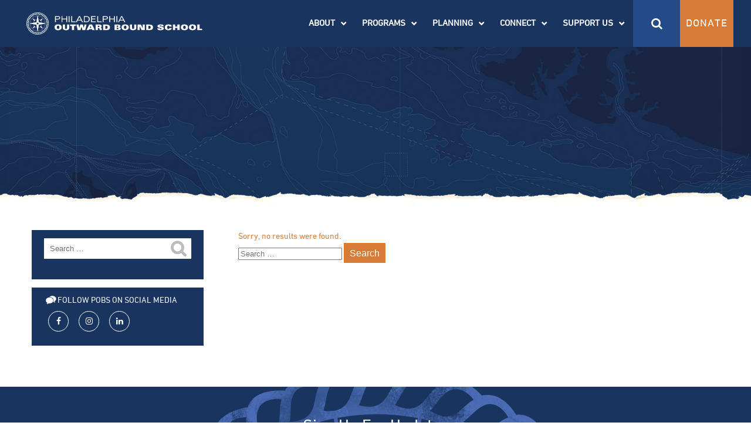

--- FILE ---
content_type: text/html; charset=UTF-8
request_url: https://outwardboundphiladelphia.org/activity/professional-development/
body_size: 29048
content:

<!doctype html>
<html lang="en-US">
	<head>
	<!-- Google Tag Manager -->
	<script>(function(w,d,s,l,i){w[l]=w[l]||[];w[l].push({'gtm.start':
	new Date().getTime(),event:'gtm.js'});var f=d.getElementsByTagName(s)[0],
	j=d.createElement(s),dl=l!='dataLayer'?'&l='+l:'';j.async=true;j.src=
	'https://www.googletagmanager.com/gtm.js?id='+i+dl;f.parentNode.insertBefore(j,f);
	})(window,document,'script','dataLayer','GTM-MP8975DH');</script>
	<!-- End Google Tag Manager -->
	<style>
	 @font-face {
    font-family: "Knockout 26 A";
    src: url("/wp-content/themes/ob2016/dist/fonts/Knockout HTF26JuniorFlyweight Regular.otf"); 
	}
	</style>
	
	
	<meta charset="utf-8">
<script type="text/javascript">
/* <![CDATA[ */
var gform;gform||(document.addEventListener("gform_main_scripts_loaded",function(){gform.scriptsLoaded=!0}),document.addEventListener("gform/theme/scripts_loaded",function(){gform.themeScriptsLoaded=!0}),window.addEventListener("DOMContentLoaded",function(){gform.domLoaded=!0}),gform={domLoaded:!1,scriptsLoaded:!1,themeScriptsLoaded:!1,isFormEditor:()=>"function"==typeof InitializeEditor,callIfLoaded:function(o){return!(!gform.domLoaded||!gform.scriptsLoaded||!gform.themeScriptsLoaded&&!gform.isFormEditor()||(gform.isFormEditor()&&console.warn("The use of gform.initializeOnLoaded() is deprecated in the form editor context and will be removed in Gravity Forms 3.1."),o(),0))},initializeOnLoaded:function(o){gform.callIfLoaded(o)||(document.addEventListener("gform_main_scripts_loaded",()=>{gform.scriptsLoaded=!0,gform.callIfLoaded(o)}),document.addEventListener("gform/theme/scripts_loaded",()=>{gform.themeScriptsLoaded=!0,gform.callIfLoaded(o)}),window.addEventListener("DOMContentLoaded",()=>{gform.domLoaded=!0,gform.callIfLoaded(o)}))},hooks:{action:{},filter:{}},addAction:function(o,r,e,t){gform.addHook("action",o,r,e,t)},addFilter:function(o,r,e,t){gform.addHook("filter",o,r,e,t)},doAction:function(o){gform.doHook("action",o,arguments)},applyFilters:function(o){return gform.doHook("filter",o,arguments)},removeAction:function(o,r){gform.removeHook("action",o,r)},removeFilter:function(o,r,e){gform.removeHook("filter",o,r,e)},addHook:function(o,r,e,t,n){null==gform.hooks[o][r]&&(gform.hooks[o][r]=[]);var d=gform.hooks[o][r];null==n&&(n=r+"_"+d.length),gform.hooks[o][r].push({tag:n,callable:e,priority:t=null==t?10:t})},doHook:function(r,o,e){var t;if(e=Array.prototype.slice.call(e,1),null!=gform.hooks[r][o]&&((o=gform.hooks[r][o]).sort(function(o,r){return o.priority-r.priority}),o.forEach(function(o){"function"!=typeof(t=o.callable)&&(t=window[t]),"action"==r?t.apply(null,e):e[0]=t.apply(null,e)})),"filter"==r)return e[0]},removeHook:function(o,r,t,n){var e;null!=gform.hooks[o][r]&&(e=(e=gform.hooks[o][r]).filter(function(o,r,e){return!!(null!=n&&n!=o.tag||null!=t&&t!=o.priority)}),gform.hooks[o][r]=e)}});
/* ]]> */
</script>




	<meta http-equiv="x-ua-compatible" content="ie=edge">

<meta property="fb:app_id" content="1171486490013075" />

	<meta name="viewport" content="width=device-width, initial-scale=1">


	


	<link rel="icon" href="https://outwardboundphiladelphia.org/wp-content/themes/ob2016/dist/images/favicon.ico" type="image/x-icon">



	<link href="https://fonts.googleapis.com/css?family=Roboto+Condensed:400,700|Yesteryear" rel="stylesheet">



	<!-- <link rel="stylesheet" type="text/css" href="https://cloud.typography.com/6688334/6356772/css/fonts.css" /> -->



	<!--<script language="javascript" type="text/javascript" src="//ajax.googleapis.com/ajax/libs/jquery/1.12.4/jquery.min.js"></script>-->



	<!-- Google tag (gtag.js) -->
<script async src="https://www.googletagmanager.com/gtag/js?id=G-WM9M707SEQ&l=dataLayerPYS"></script>
<script>
  window.dataLayerPYS = window.dataLayerPYS || [];
  function gtag(){dataLayerPYS.push(arguments);}
  gtag('js', new Date());

  gtag('config', 'G-WM9M707SEQ');
	gtag('config', 'AW-16776650248');
</script>
	<!-- Event snippet for Submit lead form conversion page -->
<script>
  gtag('event', 'conversion', {'send_to': 'AW-16776650248/P3nACNCG0-sZEIi83b8-'});
</script>
	
	
	

	<style>
	.tile-grid .tile h2{ 
	font-family: 'Knockout 26 A', 'Roboto Condensed', sans-serif !important;
	font-size: 3em !important;
	}
	</style>

	



	<meta name='robots' content='index, follow, max-image-preview:large, max-snippet:-1, max-video-preview:-1' />
	<style>img:is([sizes="auto" i], [sizes^="auto," i]) { contain-intrinsic-size: 3000px 1500px }</style>
	
<!-- Google Tag Manager by PYS -->
    <script data-cfasync="false" data-pagespeed-no-defer>
	    window.dataLayerPYS = window.dataLayerPYS || [];
	</script>
<!-- End Google Tag Manager by PYS -->
	<!-- This site is optimized with the Yoast SEO Premium plugin v26.4 (Yoast SEO v26.4) - https://yoast.com/wordpress/plugins/seo/ -->
	<title>Professional Development Archives - Philadelphia Outward Bound School</title>
	<link rel="canonical" href="https://outwardboundphiladelphia.org/activity/professional-development/" />
	<meta property="og:locale" content="en_US" />
	<meta property="og:type" content="article" />
	<meta property="og:title" content="Professional Development Archives" />
	<meta property="og:url" content="https://outwardboundphiladelphia.org/activity/professional-development/" />
	<meta property="og:site_name" content="Philadelphia Outward Bound School" />
	<meta property="og:image" content="https://outwardboundphiladelphia.org/wp-content/uploads/2024/06/Copy-of-IMG_2009-scaled.jpg" />
	<meta property="og:image:width" content="2560" />
	<meta property="og:image:height" content="1920" />
	<meta property="og:image:type" content="image/jpeg" />
	<meta name="twitter:card" content="summary_large_image" />
	<meta name="twitter:site" content="@OutwardBoundPHL" />
	<script type="application/ld+json" class="yoast-schema-graph">{"@context":"https://schema.org","@graph":[{"@type":"CollectionPage","@id":"https://outwardboundphiladelphia.org/activity/professional-development/","url":"https://outwardboundphiladelphia.org/activity/professional-development/","name":"Professional Development Archives - Philadelphia Outward Bound School","isPartOf":{"@id":"https://outwardboundphiladelphia.org/#website"},"breadcrumb":{"@id":"https://outwardboundphiladelphia.org/activity/professional-development/#breadcrumb"},"inLanguage":"en-US"},{"@type":"BreadcrumbList","@id":"https://outwardboundphiladelphia.org/activity/professional-development/#breadcrumb","itemListElement":[{"@type":"ListItem","position":1,"name":"Home","item":"https://outwardboundphiladelphia.org/"},{"@type":"ListItem","position":2,"name":"Professional Development"}]},{"@type":"WebSite","@id":"https://outwardboundphiladelphia.org/#website","url":"https://outwardboundphiladelphia.org/","name":"Philadelphia Outward Bound School","description":"","publisher":{"@id":"https://outwardboundphiladelphia.org/#organization"},"potentialAction":[{"@type":"SearchAction","target":{"@type":"EntryPoint","urlTemplate":"https://outwardboundphiladelphia.org/?s={search_term_string}"},"query-input":{"@type":"PropertyValueSpecification","valueRequired":true,"valueName":"search_term_string"}}],"inLanguage":"en-US"},{"@type":"Organization","@id":"https://outwardboundphiladelphia.org/#organization","name":"Philadelphia Outward Bound School","url":"https://outwardboundphiladelphia.org/","logo":{"@type":"ImageObject","inLanguage":"en-US","@id":"https://outwardboundphiladelphia.org/#/schema/logo/image/","url":"https://outwardboundphiladelphia.org/wp-content/uploads/2021/09/NEW_POBS_logo_vert_blue-02.jpg","contentUrl":"https://outwardboundphiladelphia.org/wp-content/uploads/2021/09/NEW_POBS_logo_vert_blue-02.jpg","width":1742,"height":794,"caption":"Philadelphia Outward Bound School"},"image":{"@id":"https://outwardboundphiladelphia.org/#/schema/logo/image/"},"sameAs":["https://www.facebook.com/OutwardBoundPHL/","https://x.com/OutwardBoundPHL","https://www.instagram.com/outwardboundPHL/","https://www.linkedin.com/company/philadelphia-outward-bound-school"]}]}</script>
	<!-- / Yoast SEO Premium plugin. -->


<script type='application/javascript'  id='pys-version-script'>console.log('PixelYourSite Free version 11.1.3');</script>
<link rel='dns-prefetch' href='//www.google.com' />
<link rel='dns-prefetch' href='//cdnjs.cloudflare.com' />
<link rel="alternate" type="application/rss+xml" title="Philadelphia Outward Bound School &raquo; Professional Development Activity Feed" href="https://outwardboundphiladelphia.org/activity/professional-development/feed/" />
<script type="text/javascript">
/* <![CDATA[ */
window._wpemojiSettings = {"baseUrl":"https:\/\/s.w.org\/images\/core\/emoji\/16.0.1\/72x72\/","ext":".png","svgUrl":"https:\/\/s.w.org\/images\/core\/emoji\/16.0.1\/svg\/","svgExt":".svg","source":{"concatemoji":"https:\/\/outwardboundphiladelphia.org\/wp-includes\/js\/wp-emoji-release.min.js?ver=6.8.3"}};
/*! This file is auto-generated */
!function(s,n){var o,i,e;function c(e){try{var t={supportTests:e,timestamp:(new Date).valueOf()};sessionStorage.setItem(o,JSON.stringify(t))}catch(e){}}function p(e,t,n){e.clearRect(0,0,e.canvas.width,e.canvas.height),e.fillText(t,0,0);var t=new Uint32Array(e.getImageData(0,0,e.canvas.width,e.canvas.height).data),a=(e.clearRect(0,0,e.canvas.width,e.canvas.height),e.fillText(n,0,0),new Uint32Array(e.getImageData(0,0,e.canvas.width,e.canvas.height).data));return t.every(function(e,t){return e===a[t]})}function u(e,t){e.clearRect(0,0,e.canvas.width,e.canvas.height),e.fillText(t,0,0);for(var n=e.getImageData(16,16,1,1),a=0;a<n.data.length;a++)if(0!==n.data[a])return!1;return!0}function f(e,t,n,a){switch(t){case"flag":return n(e,"\ud83c\udff3\ufe0f\u200d\u26a7\ufe0f","\ud83c\udff3\ufe0f\u200b\u26a7\ufe0f")?!1:!n(e,"\ud83c\udde8\ud83c\uddf6","\ud83c\udde8\u200b\ud83c\uddf6")&&!n(e,"\ud83c\udff4\udb40\udc67\udb40\udc62\udb40\udc65\udb40\udc6e\udb40\udc67\udb40\udc7f","\ud83c\udff4\u200b\udb40\udc67\u200b\udb40\udc62\u200b\udb40\udc65\u200b\udb40\udc6e\u200b\udb40\udc67\u200b\udb40\udc7f");case"emoji":return!a(e,"\ud83e\udedf")}return!1}function g(e,t,n,a){var r="undefined"!=typeof WorkerGlobalScope&&self instanceof WorkerGlobalScope?new OffscreenCanvas(300,150):s.createElement("canvas"),o=r.getContext("2d",{willReadFrequently:!0}),i=(o.textBaseline="top",o.font="600 32px Arial",{});return e.forEach(function(e){i[e]=t(o,e,n,a)}),i}function t(e){var t=s.createElement("script");t.src=e,t.defer=!0,s.head.appendChild(t)}"undefined"!=typeof Promise&&(o="wpEmojiSettingsSupports",i=["flag","emoji"],n.supports={everything:!0,everythingExceptFlag:!0},e=new Promise(function(e){s.addEventListener("DOMContentLoaded",e,{once:!0})}),new Promise(function(t){var n=function(){try{var e=JSON.parse(sessionStorage.getItem(o));if("object"==typeof e&&"number"==typeof e.timestamp&&(new Date).valueOf()<e.timestamp+604800&&"object"==typeof e.supportTests)return e.supportTests}catch(e){}return null}();if(!n){if("undefined"!=typeof Worker&&"undefined"!=typeof OffscreenCanvas&&"undefined"!=typeof URL&&URL.createObjectURL&&"undefined"!=typeof Blob)try{var e="postMessage("+g.toString()+"("+[JSON.stringify(i),f.toString(),p.toString(),u.toString()].join(",")+"));",a=new Blob([e],{type:"text/javascript"}),r=new Worker(URL.createObjectURL(a),{name:"wpTestEmojiSupports"});return void(r.onmessage=function(e){c(n=e.data),r.terminate(),t(n)})}catch(e){}c(n=g(i,f,p,u))}t(n)}).then(function(e){for(var t in e)n.supports[t]=e[t],n.supports.everything=n.supports.everything&&n.supports[t],"flag"!==t&&(n.supports.everythingExceptFlag=n.supports.everythingExceptFlag&&n.supports[t]);n.supports.everythingExceptFlag=n.supports.everythingExceptFlag&&!n.supports.flag,n.DOMReady=!1,n.readyCallback=function(){n.DOMReady=!0}}).then(function(){return e}).then(function(){var e;n.supports.everything||(n.readyCallback(),(e=n.source||{}).concatemoji?t(e.concatemoji):e.wpemoji&&e.twemoji&&(t(e.twemoji),t(e.wpemoji)))}))}((window,document),window._wpemojiSettings);
/* ]]> */
</script>
<link rel='stylesheet' id='slick_v1_8_1-styles-css' href='https://outwardboundphiladelphia.org/wp-content/plugins/wpfox-libraries/libraries/slick/slick-1.8.1/slick/slick.css?ver=6.8.3' type='text/css' media='all' />
<link rel='stylesheet' id='slick_v1_8_1-styles-theme-css' href='https://outwardboundphiladelphia.org/wp-content/plugins/wpfox-libraries/libraries/slick/slick-1.8.1/slick/slick-theme.css?ver=6.8.3' type='text/css' media='all' />
<style id='wp-emoji-styles-inline-css' type='text/css'>

	img.wp-smiley, img.emoji {
		display: inline !important;
		border: none !important;
		box-shadow: none !important;
		height: 1em !important;
		width: 1em !important;
		margin: 0 0.07em !important;
		vertical-align: -0.1em !important;
		background: none !important;
		padding: 0 !important;
	}
</style>
<link rel='stylesheet' id='wp-block-library-css' href='https://outwardboundphiladelphia.org/wp-includes/css/dist/block-library/style.min.css?ver=6.8.3' type='text/css' media='all' />
<style id='classic-theme-styles-inline-css' type='text/css'>
/*! This file is auto-generated */
.wp-block-button__link{color:#fff;background-color:#32373c;border-radius:9999px;box-shadow:none;text-decoration:none;padding:calc(.667em + 2px) calc(1.333em + 2px);font-size:1.125em}.wp-block-file__button{background:#32373c;color:#fff;text-decoration:none}
</style>
<style id='global-styles-inline-css' type='text/css'>
:root{--wp--preset--aspect-ratio--square: 1;--wp--preset--aspect-ratio--4-3: 4/3;--wp--preset--aspect-ratio--3-4: 3/4;--wp--preset--aspect-ratio--3-2: 3/2;--wp--preset--aspect-ratio--2-3: 2/3;--wp--preset--aspect-ratio--16-9: 16/9;--wp--preset--aspect-ratio--9-16: 9/16;--wp--preset--color--black: #000000;--wp--preset--color--cyan-bluish-gray: #abb8c3;--wp--preset--color--white: #ffffff;--wp--preset--color--pale-pink: #f78da7;--wp--preset--color--vivid-red: #cf2e2e;--wp--preset--color--luminous-vivid-orange: #ff6900;--wp--preset--color--luminous-vivid-amber: #fcb900;--wp--preset--color--light-green-cyan: #7bdcb5;--wp--preset--color--vivid-green-cyan: #00d084;--wp--preset--color--pale-cyan-blue: #8ed1fc;--wp--preset--color--vivid-cyan-blue: #0693e3;--wp--preset--color--vivid-purple: #9b51e0;--wp--preset--gradient--vivid-cyan-blue-to-vivid-purple: linear-gradient(135deg,rgba(6,147,227,1) 0%,rgb(155,81,224) 100%);--wp--preset--gradient--light-green-cyan-to-vivid-green-cyan: linear-gradient(135deg,rgb(122,220,180) 0%,rgb(0,208,130) 100%);--wp--preset--gradient--luminous-vivid-amber-to-luminous-vivid-orange: linear-gradient(135deg,rgba(252,185,0,1) 0%,rgba(255,105,0,1) 100%);--wp--preset--gradient--luminous-vivid-orange-to-vivid-red: linear-gradient(135deg,rgba(255,105,0,1) 0%,rgb(207,46,46) 100%);--wp--preset--gradient--very-light-gray-to-cyan-bluish-gray: linear-gradient(135deg,rgb(238,238,238) 0%,rgb(169,184,195) 100%);--wp--preset--gradient--cool-to-warm-spectrum: linear-gradient(135deg,rgb(74,234,220) 0%,rgb(151,120,209) 20%,rgb(207,42,186) 40%,rgb(238,44,130) 60%,rgb(251,105,98) 80%,rgb(254,248,76) 100%);--wp--preset--gradient--blush-light-purple: linear-gradient(135deg,rgb(255,206,236) 0%,rgb(152,150,240) 100%);--wp--preset--gradient--blush-bordeaux: linear-gradient(135deg,rgb(254,205,165) 0%,rgb(254,45,45) 50%,rgb(107,0,62) 100%);--wp--preset--gradient--luminous-dusk: linear-gradient(135deg,rgb(255,203,112) 0%,rgb(199,81,192) 50%,rgb(65,88,208) 100%);--wp--preset--gradient--pale-ocean: linear-gradient(135deg,rgb(255,245,203) 0%,rgb(182,227,212) 50%,rgb(51,167,181) 100%);--wp--preset--gradient--electric-grass: linear-gradient(135deg,rgb(202,248,128) 0%,rgb(113,206,126) 100%);--wp--preset--gradient--midnight: linear-gradient(135deg,rgb(2,3,129) 0%,rgb(40,116,252) 100%);--wp--preset--font-size--small: 13px;--wp--preset--font-size--medium: 20px;--wp--preset--font-size--large: 36px;--wp--preset--font-size--x-large: 42px;--wp--preset--spacing--20: 0.44rem;--wp--preset--spacing--30: 0.67rem;--wp--preset--spacing--40: 1rem;--wp--preset--spacing--50: 1.5rem;--wp--preset--spacing--60: 2.25rem;--wp--preset--spacing--70: 3.38rem;--wp--preset--spacing--80: 5.06rem;--wp--preset--shadow--natural: 6px 6px 9px rgba(0, 0, 0, 0.2);--wp--preset--shadow--deep: 12px 12px 50px rgba(0, 0, 0, 0.4);--wp--preset--shadow--sharp: 6px 6px 0px rgba(0, 0, 0, 0.2);--wp--preset--shadow--outlined: 6px 6px 0px -3px rgba(255, 255, 255, 1), 6px 6px rgba(0, 0, 0, 1);--wp--preset--shadow--crisp: 6px 6px 0px rgba(0, 0, 0, 1);}:where(.is-layout-flex){gap: 0.5em;}:where(.is-layout-grid){gap: 0.5em;}body .is-layout-flex{display: flex;}.is-layout-flex{flex-wrap: wrap;align-items: center;}.is-layout-flex > :is(*, div){margin: 0;}body .is-layout-grid{display: grid;}.is-layout-grid > :is(*, div){margin: 0;}:where(.wp-block-columns.is-layout-flex){gap: 2em;}:where(.wp-block-columns.is-layout-grid){gap: 2em;}:where(.wp-block-post-template.is-layout-flex){gap: 1.25em;}:where(.wp-block-post-template.is-layout-grid){gap: 1.25em;}.has-black-color{color: var(--wp--preset--color--black) !important;}.has-cyan-bluish-gray-color{color: var(--wp--preset--color--cyan-bluish-gray) !important;}.has-white-color{color: var(--wp--preset--color--white) !important;}.has-pale-pink-color{color: var(--wp--preset--color--pale-pink) !important;}.has-vivid-red-color{color: var(--wp--preset--color--vivid-red) !important;}.has-luminous-vivid-orange-color{color: var(--wp--preset--color--luminous-vivid-orange) !important;}.has-luminous-vivid-amber-color{color: var(--wp--preset--color--luminous-vivid-amber) !important;}.has-light-green-cyan-color{color: var(--wp--preset--color--light-green-cyan) !important;}.has-vivid-green-cyan-color{color: var(--wp--preset--color--vivid-green-cyan) !important;}.has-pale-cyan-blue-color{color: var(--wp--preset--color--pale-cyan-blue) !important;}.has-vivid-cyan-blue-color{color: var(--wp--preset--color--vivid-cyan-blue) !important;}.has-vivid-purple-color{color: var(--wp--preset--color--vivid-purple) !important;}.has-black-background-color{background-color: var(--wp--preset--color--black) !important;}.has-cyan-bluish-gray-background-color{background-color: var(--wp--preset--color--cyan-bluish-gray) !important;}.has-white-background-color{background-color: var(--wp--preset--color--white) !important;}.has-pale-pink-background-color{background-color: var(--wp--preset--color--pale-pink) !important;}.has-vivid-red-background-color{background-color: var(--wp--preset--color--vivid-red) !important;}.has-luminous-vivid-orange-background-color{background-color: var(--wp--preset--color--luminous-vivid-orange) !important;}.has-luminous-vivid-amber-background-color{background-color: var(--wp--preset--color--luminous-vivid-amber) !important;}.has-light-green-cyan-background-color{background-color: var(--wp--preset--color--light-green-cyan) !important;}.has-vivid-green-cyan-background-color{background-color: var(--wp--preset--color--vivid-green-cyan) !important;}.has-pale-cyan-blue-background-color{background-color: var(--wp--preset--color--pale-cyan-blue) !important;}.has-vivid-cyan-blue-background-color{background-color: var(--wp--preset--color--vivid-cyan-blue) !important;}.has-vivid-purple-background-color{background-color: var(--wp--preset--color--vivid-purple) !important;}.has-black-border-color{border-color: var(--wp--preset--color--black) !important;}.has-cyan-bluish-gray-border-color{border-color: var(--wp--preset--color--cyan-bluish-gray) !important;}.has-white-border-color{border-color: var(--wp--preset--color--white) !important;}.has-pale-pink-border-color{border-color: var(--wp--preset--color--pale-pink) !important;}.has-vivid-red-border-color{border-color: var(--wp--preset--color--vivid-red) !important;}.has-luminous-vivid-orange-border-color{border-color: var(--wp--preset--color--luminous-vivid-orange) !important;}.has-luminous-vivid-amber-border-color{border-color: var(--wp--preset--color--luminous-vivid-amber) !important;}.has-light-green-cyan-border-color{border-color: var(--wp--preset--color--light-green-cyan) !important;}.has-vivid-green-cyan-border-color{border-color: var(--wp--preset--color--vivid-green-cyan) !important;}.has-pale-cyan-blue-border-color{border-color: var(--wp--preset--color--pale-cyan-blue) !important;}.has-vivid-cyan-blue-border-color{border-color: var(--wp--preset--color--vivid-cyan-blue) !important;}.has-vivid-purple-border-color{border-color: var(--wp--preset--color--vivid-purple) !important;}.has-vivid-cyan-blue-to-vivid-purple-gradient-background{background: var(--wp--preset--gradient--vivid-cyan-blue-to-vivid-purple) !important;}.has-light-green-cyan-to-vivid-green-cyan-gradient-background{background: var(--wp--preset--gradient--light-green-cyan-to-vivid-green-cyan) !important;}.has-luminous-vivid-amber-to-luminous-vivid-orange-gradient-background{background: var(--wp--preset--gradient--luminous-vivid-amber-to-luminous-vivid-orange) !important;}.has-luminous-vivid-orange-to-vivid-red-gradient-background{background: var(--wp--preset--gradient--luminous-vivid-orange-to-vivid-red) !important;}.has-very-light-gray-to-cyan-bluish-gray-gradient-background{background: var(--wp--preset--gradient--very-light-gray-to-cyan-bluish-gray) !important;}.has-cool-to-warm-spectrum-gradient-background{background: var(--wp--preset--gradient--cool-to-warm-spectrum) !important;}.has-blush-light-purple-gradient-background{background: var(--wp--preset--gradient--blush-light-purple) !important;}.has-blush-bordeaux-gradient-background{background: var(--wp--preset--gradient--blush-bordeaux) !important;}.has-luminous-dusk-gradient-background{background: var(--wp--preset--gradient--luminous-dusk) !important;}.has-pale-ocean-gradient-background{background: var(--wp--preset--gradient--pale-ocean) !important;}.has-electric-grass-gradient-background{background: var(--wp--preset--gradient--electric-grass) !important;}.has-midnight-gradient-background{background: var(--wp--preset--gradient--midnight) !important;}.has-small-font-size{font-size: var(--wp--preset--font-size--small) !important;}.has-medium-font-size{font-size: var(--wp--preset--font-size--medium) !important;}.has-large-font-size{font-size: var(--wp--preset--font-size--large) !important;}.has-x-large-font-size{font-size: var(--wp--preset--font-size--x-large) !important;}
:where(.wp-block-post-template.is-layout-flex){gap: 1.25em;}:where(.wp-block-post-template.is-layout-grid){gap: 1.25em;}
:where(.wp-block-columns.is-layout-flex){gap: 2em;}:where(.wp-block-columns.is-layout-grid){gap: 2em;}
:root :where(.wp-block-pullquote){font-size: 1.5em;line-height: 1.6;}
</style>
<link rel='stylesheet' id='simple-youtube-responsive-css' href='https://outwardboundphiladelphia.org/wp-content/plugins/simple-youtube-responsive/css/yt-responsive.css?ver=3.2.5' type='text/css' media='all' />
<link rel='stylesheet' id='sage/css-css' href='https://outwardboundphiladelphia.org/wp-content/themes/ob2016/dist/styles/main.css?ver=1.0.0' type='text/css' media='all' />
<link rel='stylesheet' id='Eva-Icons-css' href='https://outwardboundphiladelphia.org/wp-content/plugins/use-your-drive/vendors/eva-icons/eva-icons.min.css?ver=3.4.2.1' type='text/css' media='all' />
<link rel='stylesheet' id='WPCloudPlugins.Modals-css' href='https://outwardboundphiladelphia.org/wp-content/plugins/use-your-drive/css/modal.min.css?ver=3.4.2.1' type='text/css' media='all' />
<link rel='stylesheet' id='UseyourDrive-css' href='https://outwardboundphiladelphia.org/wp-content/plugins/use-your-drive/css/main.min.css?ver=3.4.2.1' type='text/css' media='all' />
<style id='UseyourDrive-inline-css' type='text/css'>
#UseyourDrive .wpcp-no-results .ajax-filelist { background-image:url(https://outwardboundphiladelphia.org/wp-content/plugins/use-your-drive/css/images/loader_no_results.svg);}iframe[src*='useyourdrive'] {background-image:url(https://outwardboundphiladelphia.org/wp-content/plugins/use-your-drive/css/images/wpcp-loader.svg);background-repeat:no-repeat;background-position:center center;background-size:auto 128px;}:root {--wpcp--present--color--always--white:#fff;--wpcp--present--color--always--black:#222;--wpcp--present--border--radius:10px;--wpcp--present--gap:10px;--wpcp--present--color--color-scheme:light;--wpcp--present--color--accent:#522058;--wpcp--present--color--background:#f9f9f9;--wpcp--present--color--background--50:rgb(249, 249, 249, 0.5);--wpcp--present--color--background--90:rgb(249, 249, 249, 0.9);--wpcp--present--color--black:#222;--wpcp--present--color--dark1:#666;--wpcp--present--color--dark2:#999;--wpcp--present--color--white:#fff;--wpcp--present--color--light1:#fcfcfc;--wpcp--present--color--light2:#e8e8e8;}@media only screen and (max-width:480px) {:root {--wpcp--present--gap:calc(10px * .4);}}@media only screen and (min-width:480px) and (max-width :768px) {:root {--wpcp--present--gap:calc(10px * .6);}}:root .wpcp-theme-light {--wpcp--present--color--color-scheme:light;--wpcp--present--color--accent:#522058;--wpcp--present--color--background:#f9f9f9;--wpcp--present--color--background--50:rgb(249, 249, 249, 0.5);--wpcp--present--color--background--90:rgb(249, 249, 249, 0.9);--wpcp--present--color--black:#222;--wpcp--present--color--dark1:#666;--wpcp--present--color--dark2:#999;--wpcp--present--color--white:#fff;--wpcp--present--color--light1:#fcfcfc;--wpcp--present--color--light2:#e8e8e8;}:root .wpcp-theme-dark {--wpcp--present--color--color-scheme:dark;--wpcp--present--color--accent:#522058;--wpcp--present--color--background:#333333;--wpcp--present--color--background--50:rgb(51, 51, 51, 0.5);--wpcp--present--color--background--90:rgb(51, 51, 51, 0.9);--wpcp--present--color--black:#fff;--wpcp--present--color--dark1:#fcfcfc;--wpcp--present--color--dark2:#e8e8e8;--wpcp--present--color--white:#222;--wpcp--present--color--light1:#666;--wpcp--present--color--light2:#999;}
</style>
<script type="text/javascript" id="jquery-core-js-extra">
/* <![CDATA[ */
var pysFacebookRest = {"restApiUrl":"https:\/\/outwardboundphiladelphia.org\/wp-json\/pys-facebook\/v1\/event","debug":""};
/* ]]> */
</script>
<script type="text/javascript" src="https://outwardboundphiladelphia.org/wp-includes/js/jquery/jquery.min.js?ver=3.7.1" id="jquery-core-js"></script>
<script type="text/javascript" src="https://outwardboundphiladelphia.org/wp-includes/js/jquery/jquery-migrate.min.js?ver=3.4.1" id="jquery-migrate-js"></script>
<script type="text/javascript" src="https://outwardboundphiladelphia.org/wp-content/plugins/wpfox-libraries/libraries/slick/slick-1.8.1/slick/slick.min.js?ver=6.8.3" id="slick_v1_8_1-scripts-js"></script>
<script type="text/javascript" src="https://outwardboundphiladelphia.org/wp-includes/js/tinymce/tinymce.min.js?ver=49110-20250317" id="wp-tinymce-root-js"></script>
<script type="text/javascript" src="https://outwardboundphiladelphia.org/wp-includes/js/tinymce/plugins/compat3x/plugin.min.js?ver=49110-20250317" id="wp-tinymce-js"></script>
<script type="text/javascript" id="wpgmza_data-js-extra">
/* <![CDATA[ */
var wpgmza_google_api_status = {"message":"Enqueued","code":"ENQUEUED"};
/* ]]> */
</script>
<script type="text/javascript" src="https://outwardboundphiladelphia.org/wp-content/plugins/wp-google-maps/wpgmza_data.js?ver=6.8.3" id="wpgmza_data-js"></script>
<script type="text/javascript" src="https://outwardboundphiladelphia.org/wp-content/plugins/pixelyoursite/dist/scripts/jquery.bind-first-0.2.3.min.js?ver=6.8.3" id="jquery-bind-first-js"></script>
<script type="text/javascript" src="https://outwardboundphiladelphia.org/wp-content/plugins/pixelyoursite/dist/scripts/js.cookie-2.1.3.min.js?ver=2.1.3" id="js-cookie-pys-js"></script>
<script type="text/javascript" src="https://outwardboundphiladelphia.org/wp-content/plugins/pixelyoursite/dist/scripts/tld.min.js?ver=2.3.1" id="js-tld-js"></script>
<script type="text/javascript" id="pys-js-extra">
/* <![CDATA[ */
var pysOptions = {"staticEvents":[],"dynamicEvents":[],"triggerEvents":[],"triggerEventTypes":[],"facebook":{"pixelIds":["1399069126931425"],"advancedMatching":[],"advancedMatchingEnabled":true,"removeMetadata":true,"wooVariableAsSimple":false,"serverApiEnabled":true,"wooCRSendFromServer":false,"send_external_id":null,"enabled_medical":false,"do_not_track_medical_param":["event_url","post_title","page_title","landing_page","content_name","categories","category_name","tags"],"meta_ldu":false},"ga":{"trackingIds":["G-WM9M707SEQ"],"commentEventEnabled":true,"downloadEnabled":true,"formEventEnabled":true,"crossDomainEnabled":false,"crossDomainAcceptIncoming":false,"crossDomainDomains":[],"isDebugEnabled":[],"serverContainerUrls":{"G-WM9M707SEQ":{"enable_server_container":"","server_container_url":"","transport_url":""}},"additionalConfig":{"G-WM9M707SEQ":{"first_party_collection":true}},"disableAdvertisingFeatures":false,"disableAdvertisingPersonalization":false,"wooVariableAsSimple":true,"custom_page_view_event":false},"debug":"","siteUrl":"https:\/\/outwardboundphiladelphia.org","ajaxUrl":"https:\/\/outwardboundphiladelphia.org\/wp-admin\/admin-ajax.php","ajax_event":"282cfcdd90","enable_remove_download_url_param":"1","cookie_duration":"7","last_visit_duration":"60","enable_success_send_form":"","ajaxForServerEvent":"1","ajaxForServerStaticEvent":"1","useSendBeacon":"1","send_external_id":"1","external_id_expire":"180","track_cookie_for_subdomains":"1","google_consent_mode":"1","gdpr":{"ajax_enabled":false,"all_disabled_by_api":false,"facebook_disabled_by_api":false,"analytics_disabled_by_api":false,"google_ads_disabled_by_api":false,"pinterest_disabled_by_api":false,"bing_disabled_by_api":false,"externalID_disabled_by_api":false,"facebook_prior_consent_enabled":true,"analytics_prior_consent_enabled":true,"google_ads_prior_consent_enabled":null,"pinterest_prior_consent_enabled":true,"bing_prior_consent_enabled":true,"cookiebot_integration_enabled":false,"cookiebot_facebook_consent_category":"marketing","cookiebot_analytics_consent_category":"statistics","cookiebot_tiktok_consent_category":"marketing","cookiebot_google_ads_consent_category":"marketing","cookiebot_pinterest_consent_category":"marketing","cookiebot_bing_consent_category":"marketing","consent_magic_integration_enabled":false,"real_cookie_banner_integration_enabled":false,"cookie_notice_integration_enabled":false,"cookie_law_info_integration_enabled":false,"analytics_storage":{"enabled":true,"value":"granted","filter":false},"ad_storage":{"enabled":true,"value":"granted","filter":false},"ad_user_data":{"enabled":true,"value":"granted","filter":false},"ad_personalization":{"enabled":true,"value":"granted","filter":false}},"cookie":{"disabled_all_cookie":false,"disabled_start_session_cookie":false,"disabled_advanced_form_data_cookie":false,"disabled_landing_page_cookie":false,"disabled_first_visit_cookie":false,"disabled_trafficsource_cookie":false,"disabled_utmTerms_cookie":false,"disabled_utmId_cookie":false},"tracking_analytics":{"TrafficSource":"direct","TrafficLanding":"undefined","TrafficUtms":[],"TrafficUtmsId":[]},"GATags":{"ga_datalayer_type":"default","ga_datalayer_name":"dataLayerPYS"},"woo":{"enabled":false},"edd":{"enabled":false},"cache_bypass":"1763844536"};
/* ]]> */
</script>
<script type="text/javascript" src="https://outwardboundphiladelphia.org/wp-content/plugins/pixelyoursite/dist/scripts/public.js?ver=11.1.3" id="pys-js"></script>
<script type="text/javascript" src="//cdnjs.cloudflare.com/ajax/libs/gsap/1.18.4/TweenMax.min.js?ver=1" id="greensock-js"></script>
<script type="text/javascript" src="//cdnjs.cloudflare.com/ajax/libs/ScrollMagic/2.0.5/ScrollMagic.min.js?ver=1" id="ScrollMagic-js"></script>
<script type="text/javascript" src="https://outwardboundphiladelphia.org/wp-content/themes/ob2016/dist/scripts/vendor/jquery.colorbox-min.js?ver=1" id="colorbox-js"></script>
<script type="text/javascript" defer='defer' src="https://outwardboundphiladelphia.org/wp-content/plugins/gravityforms/js/jquery.json.min.js?ver=2.9.22" id="gform_json-js"></script>
<script type="text/javascript" id="gform_gravityforms-js-extra">
/* <![CDATA[ */
var gf_legacy = {"is_legacy":"1"};
var gf_global = {"gf_currency_config":{"name":"U.S. Dollar","symbol_left":"$","symbol_right":"","symbol_padding":"","thousand_separator":",","decimal_separator":".","decimals":2,"code":"USD"},"base_url":"https:\/\/outwardboundphiladelphia.org\/wp-content\/plugins\/gravityforms","number_formats":[],"spinnerUrl":"https:\/\/outwardboundphiladelphia.org\/wp-content\/plugins\/gravityforms\/images\/spinner.svg","version_hash":"eb9871d63e363ce0cbf41d9a61bb628f","strings":{"newRowAdded":"New row added.","rowRemoved":"Row removed","formSaved":"The form has been saved.  The content contains the link to return and complete the form."}};
var gf_global = {"gf_currency_config":{"name":"U.S. Dollar","symbol_left":"$","symbol_right":"","symbol_padding":"","thousand_separator":",","decimal_separator":".","decimals":2,"code":"USD"},"base_url":"https:\/\/outwardboundphiladelphia.org\/wp-content\/plugins\/gravityforms","number_formats":[],"spinnerUrl":"https:\/\/outwardboundphiladelphia.org\/wp-content\/plugins\/gravityforms\/images\/spinner.svg","version_hash":"eb9871d63e363ce0cbf41d9a61bb628f","strings":{"newRowAdded":"New row added.","rowRemoved":"Row removed","formSaved":"The form has been saved.  The content contains the link to return and complete the form."}};
var gform_i18n = {"datepicker":{"days":{"monday":"Mo","tuesday":"Tu","wednesday":"We","thursday":"Th","friday":"Fr","saturday":"Sa","sunday":"Su"},"months":{"january":"January","february":"February","march":"March","april":"April","may":"May","june":"June","july":"July","august":"August","september":"September","october":"October","november":"November","december":"December"},"firstDay":1,"iconText":"Select date"}};
var gf_legacy_multi = {"4":"1","36":""};
var gform_gravityforms = {"strings":{"invalid_file_extension":"This type of file is not allowed. Must be one of the following:","delete_file":"Delete this file","in_progress":"in progress","file_exceeds_limit":"File exceeds size limit","illegal_extension":"This type of file is not allowed.","max_reached":"Maximum number of files reached","unknown_error":"There was a problem while saving the file on the server","currently_uploading":"Please wait for the uploading to complete","cancel":"Cancel","cancel_upload":"Cancel this upload","cancelled":"Cancelled","error":"Error","message":"Message"},"vars":{"images_url":"https:\/\/outwardboundphiladelphia.org\/wp-content\/plugins\/gravityforms\/images"}};
/* ]]> */
</script>
<script type="text/javascript" defer='defer' src="https://outwardboundphiladelphia.org/wp-content/plugins/gravityforms/js/gravityforms.min.js?ver=2.9.22" id="gform_gravityforms-js"></script>
<script type="text/javascript" id="gform_conditional_logic-js-extra">
/* <![CDATA[ */
var gf_legacy = {"is_legacy":"1"};
/* ]]> */
</script>
<script type="text/javascript" defer='defer' src="https://outwardboundphiladelphia.org/wp-content/plugins/gravityforms/js/conditional_logic.min.js?ver=2.9.22" id="gform_conditional_logic-js"></script>
<script type="text/javascript" defer='defer' src="https://outwardboundphiladelphia.org/wp-content/plugins/gravityforms/assets/js/dist/utils.min.js?ver=380b7a5ec0757c78876bc8a59488f2f3" id="gform_gravityforms_utils-js"></script>
<link rel="https://api.w.org/" href="https://outwardboundphiladelphia.org/wp-json/" /><link rel="EditURI" type="application/rsd+xml" title="RSD" href="https://outwardboundphiladelphia.org/xmlrpc.php?rsd" />
<meta name="generator" content="WordPress 6.8.3" />
<meta name="facebook-domain-verification" content="ypnigfgeo0x28ewalko3rrv1cq24kw" /><style type="text/css" id="simple-css-output">.gform_wrapper.gravity-theme .gfield_label { color: #19345f; }.crp_related { clear: both; margin: 10px 0; display: none;}aside.sidebar section.widget { color: #fff; background: #D77C37; background: #5b6e8c; margin-bottom: 0em; padding: 14px 21px;}.mobile-nav .widget_search form .search-field{ max-width:170px;}body.home .course-finder-bar{ margin-top:0;}body.single-ob_program h1.entry-title{ margin-top: 2rem;}/* Homepage Header */body.home header.banner { z-index: unset !important;}/** Course finder pages **/@media(min-width:1024px){ .page-template-template-course-finder header.banner { height: 140px; }}aside.sidebar .activities-selector.checked .form-checkbox-label { opacity: .5;}aside.sidebar .activities-selector.checked .form-checkbox-label.checked{ opacity: 1;}a.active.button { background: #5b6e8c; box-shadow: 0px -2px 2px #b4b8d8 inset;}@media(min-width:768px){ .desktop-pull-left{margin-left:-2em;}}@media(max-width:768px){ #pg-5-0> .panel-row-style{padding-bottom:300px!important;} body.home .page-content .canoe-kid{min-height:500px;} header.banner .header-image-container .header-text{top:3em; line-height:1em;} body.home header.banner{height:260px;}}@media(max-width:430px){ .staff-grid .staff-member{display:block;} .staff-grid .staff-member .headshot img{width:100%;}}body.single-ob_program h1.entry-title { color: #fff; font-size: 39px; margin-bottom: 1em; min-height: 2em; text-transform: capitalize; font-weight: bold; text-shadow: 1px 1px 5px #000;}article.ob_program h1 { font-family: DINNextLTPro-Regular,verdana,arial,helvetica,sans-serif;}.fsForm input[type=email], .fsForm input[type=tel], .fsForm input[type=text], .fsForm textarea, form input[type=email], form input[type=tel], form input[type=text], form textarea { border: 1px solid #bbb!important; box-shadow: inset 0 0 15px -5px #bbb; padding: 12px !important; margin: 0px!important; width: 100%; background: none!important; border-radius: 3px;}body .gform_wrapper .top_label div.ginput_container { margin-top: 0px;}body .gform_wrapper ul li.field_description_below div.ginput_container_checkbox, body .gform_wrapper ul li.field_description_below div.ginput_container_radio { margin-top: 0px; margin-bottom: 0;}.gform_wrapper .gform_heading { display: none;}body .gform_wrapper ul li.gfield { margin-top: 29px; padding-top: 0;}.gform_wrapper label.gfield_label { font-weight: 700 !important; color: #19345f;}article.post .entry-title { color: #19345f !important; font-family: 'Knockout 26 A', 'Roboto Condensed', sans-serif; font-size: 4em; text-transform: uppercase; font-weight: 400;}aside.sidebar .course-details .region-name.philadelphia { background: url(/wp-content/uploads/2018/05/philadelphia-icon.png) 0 no-repeat; line-height: 2em; background-size: contain; padding: 0 0 0 30px; display: inline-block; margin-left: 20px;}.page-template-template-course-finder .course-tile header h2 { margin: -1em; background: rgba(0,0,0,0.4); padding: 10px;}aside.sidebar .course-details .activity-name.canoeing:before { content: '\e80a';}a.brand { background-size: 100% !important;}iframe { max-width: 100%;}@media (min-width: 767px) and (max-width: 1039px) { main.main { width: 65%; float: right; } .course-details .top-bar { width: auto !important; } .course-details .top-bar a.button { width: 100% !important; } .torn-paper { top: 335px !important; } body.home .torn-paper { top: 454px !important; } body.ob_program-template-default .torn-paper { top: 415px !important; } /*body.course-finder .torn-paper { top: 88px !important; }*/ .wrap.container { padding: 0px 15px; } header.banner .header-image-container { height: 80% !important; } .so-widget-sow-button-atom-4a75a8acc3b6 .ow-button-base a { padding: 12px 17px; } .course-tile, .course-tilefeatured { min-width: auto !important; width: 100% !important; padding: 0px !important; } .course-tile header, .course-tilefeatured header { padding: 1em 15px !important; width: 100%; margin: 0px !important; } .course-card { width: 100%; padding: 0px 15px; }}.tile-grid .tile h2 { font-size: 35px !important;}.ob_tmn_author { font-size: 25px !important; font-weight: bold;}.ob_tmn_content { font-size: 20px !important; line-height: 24px !important;}.ob_tmn_content::after { top: 18px !important;}.course-details .top-bar { padding: 0px;}/* Override Delaware Water Gap Icon */aside.sidebar .course-details .region-name.delaware-water-gap { background: none; padding: 0;}/* Homepage Blog Slider */.homepage-blog { margin: 2em 0;}.blog-slider { margin: 2em 0 5em;}.blog-slider .slick-track { display: flex !important;}.blog-slider .blog-block { background: #fff; border: 1px solid #b3c7f3; background-color: #fff; font-size: 16px; margin-bottom: 20px; text-align: left; text-transform: uppercase; vertical-align: top; max-width: 400px; position: relative; height: inherit !important; min-width: min(90vw,250px); display: flex; flex-direction: column;}.blog-slider .blog-block > a { flex-shrink: 1;}.blog-slider .blog-block .header { box-shadow: inset 0 55px 20px rgba(0,0,0,0.4),inset 0px -45px 40px rgba(0,0,0,0.4); color: #fff; font-weight: bold; line-height: 1.25; text-shadow: 0 0 10px rgba(0,0,0,0.5); width: 100%; position: relative;}.blog-slider .blog-block .header::before { content: ""; position: absolute; display: block; height: 100%; width: 100%; box-shadow: inset 0 55px 20px rgba(0,0,0,0.4),inset 0px -45px 40px rgba(0,0,0,0.4); z-index: 1;}.blog-slider .blog-block .header .bgimage { position: relative; top: 0; left: 0; width: 100%; height: 100%; object-fit: cover; object-position: center center; padding-bottom: 56%;}.blog-slider .blog-block .header .bgimage img { position: absolute; top: 0; left: 0; width: 100%; height: 100%; object-fit: cover; object-position: center center;}.blog-slider .blog-block .header .title { position: absolute; margin: 0; font-size: 16px; color: #fff; font-weight: bold; line-height: 1.25; text-shadow: 0 0 10px rgba(0,0,0,0.5); width: 100%; top: 0; padding: 5%; z-index: 2;}.blog-slider .blog-block .body { padding: 5%; display: flex; flex-direction: column; flex-grow: 1;}.blog-slider .blog-block .body .byline { font-weight: 700; font-size: 14px; text-transform: uppercase; color: #4b4b4b; margin-bottom: 1em; flex-shrink: 1;}.blog-slider .blog-block .body .excerpt { color: #717270; font-size: 14px; margin-bottom: 2em; flex-grow: 1;}.blog-slider .blog-block .body .read { flex-shrink: 1;}.blog-slider .blog-block .body .readpost { -webkit-transition: background-color 200ms ease; -moz-transition: background-color 200ms ease; -o-transition: background-color 200ms ease; -ms-transition: background-color 200ms ease; transition: background-color 200ms ease; background-color: #d5742c; color: #fff; width: auto; height: 40px; line-height: 1; display: inline-block; text-align: left; padding: 15px; font-size: 12px; font-family: "DIN Next W01",sans-serif; font-weight: 700; margin-right: 16px; text-transform: uppercase; position: relative; white-space: nowrap; background-color: #EC8938;}.blog-slider .blog-block .body .readpost::after { -webkit-transition: border-color 200ms ease; -moz-transition: border-color 200ms ease; -o-transition: border-color 200ms ease; -ms-transition: border-color 200ms ease; transition: border-color 200ms ease; content: ''; width: 0; height: 0; border-style: solid; border-width: 20px 0 20px 16px; border-color: transparent transparent transparent #d5742c; position: absolute; top: 0; right: -16px; border-color: transparent transparent transparent #EC8938 !important;}.blog-slider .blog-block .body .readpost i.icon-right-dir { position: absolute; top: 10px; right: -13px; font-size: 21px; z-index: 98;}.blog-slider .blog-block .body .readpost:hover { background-color: #d5742c !important; text-decoration: none;}.blog-slider .blog-block .body .readpost:hover::after { border-color: transparent transparent transparent #d5742c !important;}.blog-slider .blog-block { margin: 0 10px;}.blog-slider .blog-block .course-slide { max-height: 200px; overflow: hidden;}.ob-bcd-button-prev,.ob-bcd-button-next { width: 65px; height: 65px; color: #fff; background: #1e437c; z-index: 999;}.ob-bcd-button-prev:before,.ob-bcd-button-next:before { content: '\e821'; display: block; font-family: 'Fontello'; font-size: 35px; color: white; position: absolute; right: 35px; top: 15px; width: 20px; height: 20px;}.ob-bcd-button-prev:before { content: '\e823'; left: 35px; right: auto;}.ob-bcd-button-prev:hover,.ob-bcd-button-next:hover { color: #fff; background: #999;}.slick-list { padding-right: 40px; padding-left: 40px;}@media (max-width: 1280px) { .blog-slider .blog-block .header .title { font-size: 15px; } .blog-slider .blog-block .body .excerpt { font-size: 13px; }}/* Homepage Course Finder Bar */@media (max-width: 780px) { body.home .main .course-finder-bar { display: none; } body.home .page-content .course-finder-bar { margin-top: -50px; } body.home .page-content .course-finder-bar button.form-submit { margin-right: 15px; }}/* Hide Sidebar Menu on Single Program Pages */body.single-ob_program .side-nav { display: none; }.overview p { color: #19345f!important; font-size: 1.7em!important; line-height: 1.4em!important;}/* Disable Staff click bio */.staff-grid .staff-member.active { height: auto !important;}.staff-grid .staff-member.active .staff-tile { background: none !important;}.staff-grid .staff-member .bio { display: none !important;}/* Add red highlights to Stripe errors */.stripe_validation_error { color: red; font-weight: bold;}</style><!-- ******** -->   <link rel="stylesheet" href="/wp-content/themes/ob2016-child/testimonials.css"><link rel="icon" href="https://outwardboundphiladelphia.org/wp-content/uploads/2018/02/cropped-obcb-logo-newsletter-favicon-32x32.png" sizes="32x32" />
<link rel="icon" href="https://outwardboundphiladelphia.org/wp-content/uploads/2018/02/cropped-obcb-logo-newsletter-favicon-192x192.png" sizes="192x192" />
<link rel="apple-touch-icon" href="https://outwardboundphiladelphia.org/wp-content/uploads/2018/02/cropped-obcb-logo-newsletter-favicon-180x180.png" />
<meta name="msapplication-TileImage" content="https://outwardboundphiladelphia.org/wp-content/uploads/2018/02/cropped-obcb-logo-newsletter-favicon-270x270.png" />
		<style type="text/css" id="wp-custom-css">
			#custom-fields-location-cf_sh_0_13 { line-height: normal!important;
}

/* Hide or neutralize any overlay */
    .overlay-class {
      display: none !important;
      visibility: hidden !important;
      opacity: 0 !important;
      pointer-events: none !important;
      position: absolute !important;
      left: -9999px !important;
      height: 0 !important;
      width: 0 !important;
      z-index: -1 !important;
    }

    @media (max-width: 600px) {
      .donately-custom-fields section {
        font-size: 16px !important; 
      }

      input, button, select, textarea {
        width: 100% !important; 
        padding: 10px !important; 
        font-size: 16px !important; 
      }

      .donately-donate-button {
        font-size: 18px !important; 
        padding: 12px !important; 
      }

  
      label {
        font-size: 14px !important;
      }
      
    
      .form-wrapper {
        margin: 0 auto !important;
        padding: 15px !important; 
      }
    }

/* Fix Figures Going to Large */
figure {
    max-width: 100%;
}

header.banner .header-image-container .header-text {
    position: absolute;
    width: 100%;
    font-family: Quickpen,georgia,times,serif;
    font-size: 3em;
    text-align: center;
    top: 5.2em;
    color: #fff;
}

/* Mobile Header Banner */

header.banner .header-image-container.mobile > .mobile-image {
	display: none;
	width: 100%;
}

@media (max-width: 767px) {
	header.banner.has-mobile-bg .header-image-container.mobile > .mobile-image {
		display: block;
	}
	header.banner.has-mobile-bg .header-image-container.mobile {
		padding-top: 0 !important;
		height: auto !important;
		background-image: none !important;
	}
}


/*
You can add your own CSS here.

Click the help icon above to learn more.
*/

/*
Hide course finder on following posts
*/

.postid-6156 aside.sidebar .course-filters {
    display: none;
}

.postid-6216 aside.sidebar .course-filters {
    display: none;
}

.postid-5409 aside.sidebar .course-filters {
    display: none;
}

.postid-6197 aside.sidebar .course-filters {
    display: none;
}

/* CSS modified by James Marshall */

.clearfix:after {
  content: "";
  display: table;
  clear: both;
}

body.page-template-template-course-life-landing .dials .dial
hr {
border-top: 6px solid #D77C37;
}
@media (min-width: 769px) {

body.page-template-template-course-life-landing .dials .dial:nth-child(1) a   {
background: url(https://outwardboundbaltimore.org/wp-content/uploads/2017/06/dial-image1.png);
background-repeat: no-repeat;
background-position: 50%;

}
body.page-template-template-course-life-landing .dials .dial:nth-child(2) a {
 background: url(https://outwardboundbaltimore.org/wp-content/uploads/2017/06/dial-image2.png);
background-repeat: no-repeat;
background-position: 50%;

}
body.page-template-template-course-life-landing .dials .dial:nth-child(3) a {
background: url(https://outwardboundbaltimore.org/wp-content/uploads/2017/06/dial-image3.png);
background-repeat: no-repeat;
background-position: 50%;
}
body.page-template-template-course-life-landing .dials .dial:nth-child(4) a {
background: url(https://outwardboundbaltimore.org/wp-content/uploads/2017/06/dial-image4.png);
background-repeat: no-repeat;
background-position: 50%;

} 

body.page-template-template-course-life-landing .dials .dial a {
background: none;
}
.dial hr {
margin-left: 33% !important;
margin-top: -5% !important;
}

}

@media (max-width: 445px) {
body.page-template-template-course-life-landing .dials
.dial {
	height: 250px !important;
}
}

@media (max-width: 768px) { 

body.page-template-template-course-life-landing .dials
.dial {
	position: inherit !important;
    height: 350px;
	width: 100%;
}

body.page-template-template-course-life-landing
.dials {
height: 100%;
background: none;

}
.course-life-para {
padding: 8%;
}
.dial {
font-size: 1.4em !important;

}
.dial-1 {
position: absolute;
top: 10%;
right: 10%;
}
.dial-2 {
position: absolute;
top: 35%;
left: 10%;

}
.dial-3 {
position: absolute;
top: 60%;
right: 10%;
}
.dial-4 {
position: absolute;
top: 85%;
left: 10%;
}
.dial-1 hr {
float: right;

}
.dial-2 hr {
float: left;
}
.dial-3 hr {
float: right;
}
.dial-4 hr {
float: left;
}

body.page-template-template-course-life-landing .dials .dial:nth-child(1) {
background-size: 100% !important;
background-repeat: no-repeat !important;
background: url(https://outwardboundbaltimore.org/wp-content/uploads/2017/06/DSC_1171.jpg);

}
body.page-template-template-course-life-landing .dials .dial:nth-child(2) {
background-size: 100% !important;
background-repeat: no-repeat !important;
background: url(https://outwardboundbaltimore.org/wp-content/uploads/2017/06/DSC_1177.jpg);
}
body.page-template-template-course-life-landing .dials .dial:nth-child(3) {
background-size: 100% !important;
background-repeat: no-repeat !important;
background: url(https://outwardboundbaltimore.org/wp-content/uploads/2017/06/Outward-Bound-Shenal-206-of-267-1.jpg);
}
body.page-template-template-course-life-landing .dials .dial:nth-child(4) {
background-size: 100% !important;
background-repeat: no-repeat !important;
background: url(https://outwardboundbaltimore.org/wp-content/uploads/2017/06/Shenal-OB-Kayak-Backpacking-2016-405.jpg);

}
body.page-template-template-course-life-landing .dials .dial
a {
background: none;
}


}

/* DM START **** */

.ph-couse-finder
{
	margin-top: 15px;
}

.rcd {
	display: inline-block;
	width: 30%;
	margin: 5px;
	vertical-align: top;
}

.rc-header {
	font-size: 1.7em;
}

.small-padding {
	padding-left: 15px;
}

.found_courses_section {
	display: none;
}

.with_hand {
	cursor: pointer;
}

#fcs_0 {
	display: block;
}

aside.sidebar section.widget {
	background: #19345f;
	
}


.tbl_smpl_itnr {
	width: 100%;
	color: #000;
	font-size: 16px;
	line-height: 1.5em;
	margin-bottom: 36px;
	margin-top: 24px;
	border-spacing: 0;
}

.td_smpl_itnr_day {
	width:12%;
	font-weight: bold;
}

.td_smpl_itnr_event, .td_smpl_itnr_day {
    border-bottom: solid;
    border-bottom-width: 1px;
    border-bottom-color: #888;
		padding: 10px;
}

.td_smpl_itnr_event {
		color: #171717;
}


/*logos */
a.brand {
	background: url(/wp-content/uploads/2018/02/logo_horz_white_small_4.png) no-repeat center center !important;
	background-size: 100% !important;
}

footer.content-info .logo {
	background: url(/wp-content/uploads/2018/02/logo_horz_blue_small.png) no-repeat 0;
}


.ob_testimonial {
	margin-top: 20px;
	margin-bottom: 20px;
}


.ob_tmn_content::before {
	  content: "“";
    color: #dca352;
    font-size: 50px;
    top: 10px;
    left: -12px;
	 /* position: absolute; */
}

.ob_tmn_content::after {
    content: '”';
    color: #dca352;
    line-height: 0px;
    font-size: 50px;
    position: relative;
    top: 7px;
    left: -5px;
    height: 20px;
    display: inline-block;
    vertical-align: middle;
}

.ob_tmn_content {
	padding-left: 12px;
	color:#707070;
	font-size: 26px;
	line-height: 32px;
	text-align: left;
}

.ob_tmn_author {
	text-align: right;
  font-family: Quickpen,georgia,times,serif;
	font-size: 34px;
	margin-top: 20px;
}


aside.sidebar .social-sidebar .social-tile, .course-details {
	background: #19345f !important;
}

.sidebar {
	margin-left: 30px;
}

aside.sidebar .course-filters, .formstack  {
    background: #19345f !important;
}

.button {
	background: #D77C37 !important;
}

aside.sidebar section.widget h3 {
	 background: #19345f;
}

h1 {
	color: #19345f !important;
}

h4 {
	color: #D77C37 !important;
}

.entry-title {
	color: #19345f ;
}

.cff-load-more {
	color: #D77C37;
}

.h_title, h1 {
	font-family: 'Knockout 26 A', 'Roboto Condensed', sans-serif;
	font-size: 4em;
	text-transform: uppercase;
	
}

.entry-title {
	color: #fff !important;
	font-weight: 600;
}

/* STATES ICONS START*/
.pennsylvania {
	background: url(/wp-content/uploads/2018/04/region-pennsylvania.png) 0 no-repeat !important;
}

.new-jersey {
	background: url(/wp-content/uploads/2018/04/region-n-jersey-24.png) 0 no-repeat !important;
}

.activity-name.skills:before {
	width: 25px !important;
  font-size: 12px !important;
}

/* STATES ICONS END*/

ol, ul  {
    font-size: 1.2em;
    color: #171717;
    line-height: 25px;
}

.nav, .menu {
   font-size: 14px !important;
   line-height: 1.6em;
}

ul .sub-menu {
	font-size: 1em !important;
}

@media (min-width: 767px)
{
header.banner {
    height: 450px;
}
}

.course-card {
	background: #fff !important;
}

.details, .detail-title {
	color: #171717 !important;
}

.card-title {
 font-weight: bold;
}

hr.orange {
    border-top-color: #D77C37;
}


.crp_correctfirst {
	background-color: #5b6e8c;
}

@font-face {
  font-family: 'Quickpen';
  src: url('/wp-content/themes/ob2016/dist/fonts/Quickpen_0_1.otf'); 
} 


/* **********
 * Coure Style
 */
.course-tile, .course-tilefeatured {
   box-shadow: 5px 5px 10px rgba(0,0,0,0.5);
   min-width: 250px;
   width: calc(33% - 2em);
    min-height: 530px;
    float: left;
    border: 1px solid #171717;
    padding: 1em;
    text-transform: uppercase;
    margin-right: 2em;
    margin-bottom: 2em;
    position: relative;
	text-align: left
}

.course-tile header, .course-tilefeatured header {
    height: 250px;
    margin: -1em;
    margin-bottom: 1em;
    padding: 1em;
    background-repeat: no-repeat;
    background-size: cover;
    background-position: top;
  	position: relative;
}

.card-title {
	text-shadow: none !important;
  font-weight: bold;
	    margin: 0;
    font-size: 1em !important;
    color: #fff;
    position: relative;
    z-index: 2;
	  /*text-shadow: 1px 1px 5px #000;*/
}

.course-card {
    background: #fff !important;
}

.course-tile h4, .course-tilefeatured h4 {
    font-weight: 700;
	font-size:14px !important;
}

.detail-title {
	font-weight: 700;
}

.course-tile a.course-button, .course-tilefeatured a.course-button {
    margin-right: 40px;
    position: absolute;
    bottom: 1em;	
	margin-top: .5em;
    display: block;
    background-color: #19345f;
    height: 50px;
    border: none;
   
    color: #fff;
    text-transform: uppercase;
    font-family: DINNextLTPro-Regular,verdana,arial,helvetica,sans-serif;
    font-size: 15px;
    text-align: left;
    cursor: pointer;
    padding-left: 1em;
    padding-top: 1em;
    padding-right: 2em;
}

.course-tile a.course-button:hover, .course-tilefeatured a.course-button:hover {
	background: #D77C37;
	transition: background .3s ease;
}

/* **********
 * END Course style
 */
ol, ul {
    font-size: 1.2em;
    color: #3c3c3c;
    line-height: 25px;
}

main.main p {
    font-size: 1.2em;
    color: #3c3c3c;
    line-height: 25px;
}
main.main
a { color: #1c60cd!important;}
a:hover {
  
	text-decoration: underline;
}
a.tile.two-by-one.standard
{color:#ffffff!important}
a.tile.two-by-two.standard
{color:#ffffff!important}
a.tile.one-by-two.standard
{color:#ffffff!important}
a.tile.one-by-one.standard
{color:#ffffff!important}

a.course-tile a.course-button, .course-tilefeatured a.course-button  {color:#ffffff!important}

a.form-submit.course-button {color:#ffffff!important}

header.banner .header-image-container {
    box-shadow: inset 0 -80px 50px -20px rgb(0 0 0 / 5%)!important;
}



/* Tile Widgets */


@media (min-width: 767px) {

	.tile-grid.widget {
		margin: -1em;
	}

	.tile-grid.widget .tile {
		margin: 1em;
	}

	.tile-grid.widget.orientation-reverse .tile {
		float: right;
	}

	.tile-grid.widget .tile.full-tile,
	.tile-grid.widget .tile.two-by-two {
		width: calc(50% - 2em);
	}

	.tile-grid.widget .tile.four-by-two {
		width: calc(100% - 2em);
		height: 32em;
	}

	.tile-grid.widget .tile.four-by-one {
		width: calc(100% - 2em);
		height: 15em;
	}

	.tile-grid.widget .tile.one-by-two {
		width: calc(25% - 2em);
		height: 32em;
	}

	.tile-grid.widget .tile.third-by-one {
		width: calc(33.333% - 2em);
		height: 15em;
	}

	.tile-grid.widget .tile.third-by-two {
		width: calc(33.333% - 2em);
		height: 32em;
	}

	.tile-grid.widget .tile.twothirds-by-one {
		width: calc(66.667% - 2em);
		height: 15em;
	}

	.tile-grid.widget .tile.twothirds-by-two {
		width: calc(66.667% - 2em);
		height: 32em;
	}

	.tile-grid.widget .tile.third-by-two .tile-inner-wrapper {
		height: 400px;
	}

}


/* Third Level Main Nav */

header.banner .menu-item.hidden {
	display: none;
}


header.banner .nav-primary ul.sub-menu {
	min-width: 17em !important;
}

header.banner .nav-primary ul.sub-menu > .menu-item-has-children:not(.no-slideout) {
	position: relative;
}

header.banner .nav-primary ul.sub-menu > .menu-item-has-children:not(.no-slideout) > a::after {
	content: "\f078";
	font-family: FontAwesome;
	font-size: 10px;
	line-height: 10px;
	margin-bottom: 2px;
	margin-left: 10px;
	transform: rotate(-90deg);
	position: relative;
	display: inline-block;
}

header.banner .nav-primary ul.sub-menu > .menu-item-has-children:not(.no-slideout) ul.sub-menu {
	top: -13px;
	left: 100%;
}

header.banner .nav-primary ul.sub-menu > .menu-item-has-children:not(.no-slideout):hover ul.sub-menu {
	display: block;
}



/* Mobile Nav */
.mobile-nav ul.menu > li.menu-item-has-children > a::after {
	pointer-events: none;
}

.mobile-nav a,
.nav-primary a {
	text-decoration: none !important;
}


/* Category Page */

body.category article {
  float: left;
  clear: both;
  margin: 0 0 2em 0;
  padding-bottom: 2em;
  border-bottom: 1px solid #e5e5e5; }
  body.category article .meta {
    float: left;
    width: 100%;
    margin: 0 1em 1em 0;
    position: relative; }
    @media (min-width: 768px) {
      body.category article .meta {
        width: 25%; } }
    body.category article .meta .thumbnail {
      min-height: 50px;
      top: 0;
      left: 0;
      margin-bottom: 1em; }
      body.category article .meta .thumbnail a, body.category article .meta .thumbnail .page-template-template-course-finder header.banner .group-size-buttons a.active, .page-template-template-course-finder header.banner .group-size-buttons body.category article .meta .thumbnail a.active, body.category article .meta .thumbnail aside.sidebar button.submit, aside.sidebar body.category article .meta .thumbnail button.submit {
        display: block;
        position: relative; }
        body.category article .meta .thumbnail a .overlay, body.category article .meta .thumbnail aside.sidebar button.submit .overlay, aside.sidebar body.category article .meta .thumbnail button.submit .overlay {
          background: #D77C37;
          opacity: .0;
          height: 100%;
          width: 100%;
          position: absolute;
          top: 0;
          left: 0;
          -webkit-transition: all 600ms ease-out;
          -moz-transition: all 600ms ease-out;
          -ms-transition: all 600ms ease-out;
          -o-transition: all 600ms ease-out;
          transition: all 600ms ease-out; }
        body.category article .meta .thumbnail a:hover .overlay, body.category article .meta .thumbnail aside.sidebar button.submit:hover .overlay, body.category article .meta .thumbnail aside.sidebar .page-template-template-course-finder header.banner .group-size-buttons a.submit.active .overlay, .page-template-template-course-finder header.banner .group-size-buttons body.category article .meta .thumbnail aside.sidebar a.submit.active .overlay, body.category article .meta .thumbnail .page-template-template-course-finder header.banner .group-size-buttons aside.sidebar button.submit.active .overlay, .page-template-template-course-finder header.banner .group-size-buttons body.category article .meta .thumbnail aside.sidebar button.submit.active .overlay, body.category article .meta .thumbnail aside.sidebar .page-template-template-course-finder header.banner .group-size-buttons button.submit.active .overlay, aside.sidebar body.category article .meta .thumbnail button.submit:hover .overlay, aside.sidebar body.category article .meta .thumbnail .page-template-template-course-finder header.banner .group-size-buttons a.submit.active .overlay, .page-template-template-course-finder header.banner .group-size-buttons aside.sidebar body.category article .meta .thumbnail a.submit.active .overlay, .page-template-template-course-finder header.banner .group-size-buttons aside.sidebar body.category article .meta .thumbnail button.submit.active .overlay, aside.sidebar body.category article .meta .thumbnail .page-template-template-course-finder header.banner .group-size-buttons button.submit.active .overlay, aside.sidebar .page-template-template-course-finder header.banner .group-size-buttons body.category article .meta .thumbnail button.submit.active .overlay {
          opacity: .25;
          -webkit-transition: all 400ms ease-out;
          -moz-transition: all 400ms ease-out;
          -ms-transition: all 400ms ease-out;
          -o-transition: all 400ms ease-out;
          transition: all 400ms ease-out; }
    body.category article .meta time {
      padding: 10px;
      background: #19345f;
      color: white;
      display: inline-block;
      position: absolute;
      top: 10px;
      left: 10px; }
    body.category article .meta .author {
      color: #D77C37;
      font-style: italic;
      border-bottom: 2px solid #D77C37;
      display: inline-block;
      padding-bottom: 1em;
      margin-bottom: .5em; }
  @media (min-width: 768px) {
    body.category article .intro {
      float: right;
      width: 70%; } }
  body.category article h2.entry-title a, body.category article h2.entry-title .page-template-template-course-finder header.banner .group-size-buttons a.active, .page-template-template-course-finder header.banner .group-size-buttons body.category article h2.entry-title a.active, body.category article h2.entry-title aside.sidebar button.submit, aside.sidebar body.category article h2.entry-title button.submit {
    color: #19345f; }


/* Fix Blog page layout issue */
  @media (max-width: 767px) { 
	  aside.sidebar {
		  clear: both; 
	  }
  }


/* Search Results */

body.search-results {
	
}

body.search-results article {
	padding: 2em 0;
}

body.search-results article + article {
	border-top: 1px solid rgba(0,0,0,0.16);
}

body.search-results article .entry-title {
	font-size: 1.4em;
	font-family: dinnextltpro-regular,verdana,arial,helvetica,sans-serif;
	font-weight: 600;
	text-transform: none;
}

body.search-results article.post :is(time,.byline) {
	display: none;
}

body.search-results article .entry-summary > p:last-child {
	margin-bottom: 0;
}

body.search-results .nav-links {
	margin-top: 2em;
}

body.search-results .nav-links a {
	text-transform: uppercase;
	font-weight: 700;
	letter-spacing: 0.015em;
	font-size: 1em;
	color: inherit !important;
}

body.search-results .nav-links::after {
	content: "";
	clear: both;
	display: block;
}

body.search-results .nav-links .nav-previous {
	float: right;
}

body.search-results .nav-links .nav-previous a::after {
	content: " >";
}

body.search-results .nav-links .nav-next {
	float: left;
}

body.search-results .nav-links .nav-next a::before {
	content: "< ";
}


/* Menu Dropdown Fix */

@media (max-width: 900px) {
	header.banner .nav-primary ul > li:first-child > ul.sub-menu {
		right: auto;
		left: 0;
	}
}
footer.content-info p.national-callout, footer.content-info p.copywrite {
      margin-top: 1em!important;
}
.overview blockquote {
    color: #19345f;
    font-size: 1.7em;
    line-height: 1.6em;
}

/* ====================================================================== TABS WITH IMAGES ====================================================================== */
 .page-id-33566 .sow-tabs .sow-tabs-tab-container .sow-tabs-tab .sow-tabs-title{
    letter-spacing:1px;
}
 @media only screen and (min-width: 320px) {
    .page-id-33566 .sow-tabs .sow-tabs-tab-container .sow-tabs-tab .sow-tabs-title{
        font-family:dinnextltpro-regular,verdana,arial,helvetica,sans-serif !important;
        text-align:center !important;
    }
}
 @media only screen and (min-width: 1024px) {
    .page-id-33566 .sow-tabs .sow-tabs-tab-container .sow-tabs-tab .sow-tabs-title{
        font-family: 'Knockout 26 A', 'Roboto Condensed', sans-serif !important;font-weight:400 !important;
        text-align:left !important;
    }
}
 @media only screen and (min-width: 1024px) {
    /*change the page-id to the page-id in the body tag of the page. Function: this is the global style for each photo in the grid*/
     .page-id-33566 .sow-tabs .sow-tabs-tab-container .sow-tabs-tab {
        /*background-color: #1a3460;
        */
         color: #fff;
         cursor: pointer;
         display: inline-block;
         font-size: 16px;
         margin: 10px;
         padding: 0;
         transition: all 0.3s;
         width: 250px;
         height: 175px;
         background-size:cover;
         background-position: left top;
         position: relative;
         border:2px solid #97ade1;
         border-radius:5px;
    }
     .page-id-33566 .sow-tabs .sow-tabs-tab-container .sow-tabs-tab .sow-tabs-title{
        padding:100px 20px 0 20px !important;
        font-size: 30px !important;
        width:100%;
        height:100%;
    }
     .page-id-33566 .sow-tabs .sow-tabs-tab-container .sow-tabs-tab .sow-tabs-title:hover,.page-id-33566 .sow-tabs-tab.sow-tabs-tab-selected .sow-tabs-title{
         background-color:rgba(25,52,95,.5) !important;
         margin: 0;
        /*border-bottom: 4px solid #19345f;
         -webkit-transition: all 150ms ease-in;
         -moz-transition: all 150ms ease-in;
         -ms-transition: all 150ms ease-in;
         -o-transition: all 150ms ease-in;
         transition: all 150ms ease-in;
        */
         text-decoration:underline !important;
         text-decoration-color: #19345f !important;
         text-decoration-thickness: 3px !important;
         color:#fff !important;
    }
     .page-id-33566 .sow-tabs .sow-tabs-tab-container .sow-tabs-tab:hover,.page-id-33566 .sow-tabs-tab.sow-tabs-tab-selected {
        color:#fff !important;
    }
    /*individual tabs - change the data-anchor to the data anchor of your tab*/
     .page-id-33566 [data-anchor="welcome"] {
        background-image:url('https://outwardboundphiladelphia.org/wp-content/uploads/2023/05/butn-welcome5.jpg');
    }
     .page-id-33566 [data-anchor="message-from-executive-director"] {
        background-image:url('https://outwardboundphiladelphia.org/wp-content/uploads/2023/05/butn-message-from-ed3.jpg');
    }
     .page-id-33566 [data-anchor="2022-by-the-numbers"] {
        background-image:url('https://outwardboundphiladelphia.org/wp-content/uploads/2023/05/butn-by-the-numbers3.jpg');
    }
     .page-id-33566 [data-anchor="celebrating-30-years"] {
        background-image:url('https://outwardboundphiladelphia.org/wp-content/uploads/2023/05/butn-celebrating-30-yrs3.jpg');
    }
     .page-id-33566 [data-anchor="justice-equity-diversity-and-inclusion"] {
        background-image:url('https://outwardboundphiladelphia.org/wp-content/uploads/2023/05/butn-jedi5.jpg');
    }
     .page-id-33566 [data-anchor="pobs-in-the-news"] {
        background-image:url('https://outwardboundphiladelphia.org/wp-content/uploads/2023/05/butn-in-the-news3.jpg');
    }
     .page-id-33566 [data-anchor="alumni-engagement"] {
        background-image:url('https://outwardboundphiladelphia.org/wp-content/uploads/2023/05/butn-alumni3.jpg');
    }
     .page-id-33566 [data-anchor="gear-upgrades"] {
        background-image:url('https://outwardboundphiladelphia.org/wp-content/uploads/2023/05/butn-gear3.jpg');
    }
     .page-id-33566 [data-anchor="the-discovery-center"] {
        background-image:url('https://outwardboundphiladelphia.org/wp-content/uploads/2023/05/butn-discovery-center3.jpg');
    }
     .page-id-33566 [data-anchor="our-partners"] {
        background-image:url('https://outwardboundphiladelphia.org/wp-content/uploads/2023/05/butn-partners3.jpg');
    }
     .page-id-33566 [data-anchor="our-donors"] {
        background-image:url('https://outwardboundphiladelphia.org/wp-content/uploads/2023/05/butn-donors3.jpg');
    }
     .page-id-33566 [data-anchor="our-crew"] {
        background-image:url('https://outwardboundphiladelphia.org/wp-content/uploads/2023/05/butn-crew3.jpg');
    }
     .page-id-33566 .so-widget-sow-tabs-default-3731bc7fd77f-33566 .sow-tabs .sow-tabs-tab-container .sow-tabs-tab.sow-tabs-tab-selected {
        background-color:transparent !important;
    }
     .page-id-33566 .so-widget-sow-tabs-default-3731bc7fd77f-33566 .sow-tabs .sow-tabs-tab-container .sow-tabs-tab.sow-tabs-tab-selected .sow-tabs-title{
        background-color:rgba(25,52,95,.5);
    }
}
/*page title image margin for mobile*/
 @media only screen and (min-width: 320px) {
     #pl-33566 #panel-33566-0-0-0 {
         margin-top:40px !important;
    }
}
 @media only screen and (min-width: 768px) {
     #pl-33566 #panel-33566-0-0-0 {
         margin-top:80px !important;
    }
}
 @media only screen and (min-width: 1200px) {
     #pl-33566 #panel-33566-0-0-0 {
         margin-top:40px !important;
    }
}
/*tabs page bg color*/
 .page-id-33566 .sow-tabs .sow-tabs-tab-container {
     background-color: #fff !important;
}
/*vertical tab flicker issue*/
 .page-id-32646 .sow-tabs .sow-tabs-tab-container .sow-tabs-tab {
    transition:none !important;
}
/*Annual Report hide or show mobile and desktop versions*/
 @media only screen and (min-width: 320px) {
     .desktopReport{
        display:none !important;
    }
}
 @media only screen and (min-width: 768px) {
    .mobileReport{
        margin-top:60px !important;
    }
}
 @media only screen and (min-width: 980px) {
     .mobileReport{
        display:none !important;
    }
     .desktopReport{
        display:inline-block !important;
    }
}
 @media only screen and (max-width: 1199px) {
     .desktopReport{
        margin-top:60px !important;
    }
}


/* Gravity Form Field List Bullets Fix */

ul.gform_fields {
    padding: 0;
}

ul[class*="gfield"] {
    margin: 0;
    padding: 0;
}

li.gfield, li.gchoice {
	list-style: none;
} 

li.gchoice input {
    display: inline-block;
    width: auto;
}

.gform_legacy_markup_wrapper ul.gfield_checkbox li label, .gform_legacy_markup_wrapper ul.gfield_radio li label {
    max-width: calc(100% - 80px);
}

/* Footer Icons */
footer.content-info .widget_column ul.menu .fa::before {
    width: 1em !important;
    height: 1em !important;
}


/* Footer Form */

.wFormContainer {
    max-width: 390px !important;
}

.wForm .labelsAbove {
    margin: 10px 0 0 !important;
}

.wForm .preField {
    min-width: 288px !important;
    font-size: 75%;
    /* line-height: 1 !important; */
    padding: 0 6px !important;
}
.wForm .captchaHelp
{display:none;}		</style>
			
	
	

</head>



	<body class="archive tax-activity term-professional-development term-214 wp-theme-ob2016 wp-child-theme-ob2016-child metaslider-plugin sidebar-primary modula-best-grid-gallery">
		<!-- Google Tag Manager (noscript) -->
		<noscript><iframe src="https://www.googletagmanager.com/ns.html?id=GTM-MP8975DH"
		height="0" width="0" style="display:none;visibility:hidden"></iframe></noscript>
		<!-- End Google Tag Manager (noscript) -->
	<!-- Google Tag Manager (noscript) -->
	<!--<noscript><iframe src="https://www.googletagmanager.com/ns.html?id=GTM-MMTLKB3"
	height="0" width="0" style="display:none;visibility:hidden"></iframe></noscript>-->
	<!-- End Google Tag Manager (noscript) -->		
		<div class="mobile-nav">
			<section class="widget nav_menu-5 widget_nav_menu"><div class="menu-primary-navigation-container"><ul id="menu-primary-navigation" class="menu"><li id="menu-item-35" class="menu-item menu-item-type-post_type menu-item-object-page menu-item-has-children menu-item-35"><a href="https://outwardboundphiladelphia.org/about/">About</a>
<ul class="sub-menu">
	<li id="menu-item-47" class="menu-item menu-item-type-post_type menu-item-object-page menu-item-47"><a href="https://outwardboundphiladelphia.org/about/our-story/">Our Story</a></li>
	<li id="menu-item-5577" class="menu-item menu-item-type-post_type menu-item-object-page menu-item-has-children menu-item-5577"><a href="https://outwardboundphiladelphia.org/about/staff/">Meet the Crew</a>
	<ul class="sub-menu">
		<li id="menu-item-5578" class="menu-item menu-item-type-post_type menu-item-object-page menu-item-5578"><a href="https://outwardboundphiladelphia.org/about/field-staff/">Program Staff</a></li>
		<li id="menu-item-5580" class="menu-item menu-item-type-post_type menu-item-object-page menu-item-5580"><a href="https://outwardboundphiladelphia.org/about/admin-staff/">Administrative Staff</a></li>
		<li id="menu-item-5579" class="menu-item menu-item-type-post_type menu-item-object-page menu-item-5579"><a href="https://outwardboundphiladelphia.org/about/board-of-trustees/">Board of Trustees</a></li>
	</ul>
</li>
	<li id="menu-item-36" class="menu-item menu-item-type-post_type menu-item-object-page menu-item-has-children menu-item-36"><a href="https://outwardboundphiladelphia.org/about/educational-approach/">Educational Approach</a>
	<ul class="sub-menu">
		<li id="menu-item-37207" class="menu-item menu-item-type-post_type menu-item-object-page menu-item-37207"><a href="https://outwardboundphiladelphia.org/about/educational-approach/sel/">Social Emotional Learning</a></li>
		<li id="menu-item-36617" class="menu-item menu-item-type-post_type menu-item-object-page menu-item-36617"><a href="https://outwardboundphiladelphia.org/about/educational-approach/domains-of-thriving/">Domains of Thriving</a></li>
	</ul>
</li>
	<li id="menu-item-37206" class="menu-item menu-item-type-post_type menu-item-object-page menu-item-37206"><a href="https://outwardboundphiladelphia.org/about/outcomes/">Outcomes Data</a></li>
	<li id="menu-item-32435" class="menu-item menu-item-type-post_type menu-item-object-page menu-item-32435"><a href="https://outwardboundphiladelphia.org/about/equity/">Equity</a></li>
	<li id="menu-item-9398" class="no-slideout menu-item menu-item-type-post_type menu-item-object-page menu-item-9398"><a href="https://outwardboundphiladelphia.org/about/partners/">Our Partners</a></li>
	<li id="menu-item-20362" class="menu-item menu-item-type-post_type menu-item-object-page menu-item-20362"><a href="https://outwardboundphiladelphia.org/about/impact/">Annual Reports</a></li>
	<li id="menu-item-11866" class="menu-item menu-item-type-post_type menu-item-object-page menu-item-11866"><a href="https://outwardboundphiladelphia.org/about/videos/">Videos</a></li>
	<li id="menu-item-9395" class="menu-item menu-item-type-post_type menu-item-object-page menu-item-9395"><a href="https://outwardboundphiladelphia.org/about/the-discovery-center/">The Discovery Center</a></li>
	<li id="menu-item-39190" class="menu-item menu-item-type-post_type menu-item-object-page menu-item-39190"><a href="https://outwardboundphiladelphia.org/about/wigard-location/">Wissahickon Park Location</a></li>
	<li id="menu-item-18490" class="menu-item menu-item-type-post_type menu-item-object-page menu-item-18490"><a href="https://outwardboundphiladelphia.org/about/locations/">Wilderness Locations</a></li>
	<li id="menu-item-45" class="menu-item menu-item-type-post_type menu-item-object-page menu-item-45"><a href="https://outwardboundphiladelphia.org/about/obusa/">Outward Bound USA</a></li>
</ul>
</li>
<li id="menu-item-31682" class="menu-item menu-item-type-post_type menu-item-object-page menu-item-has-children menu-item-31682"><a href="https://outwardboundphiladelphia.org/programs/">Programs</a>
<ul class="sub-menu">
	<li id="menu-item-97" class="menu-item menu-item-type-post_type menu-item-object-page menu-item-97"><a href="https://outwardboundphiladelphia.org/schools-groups/">Schools and Groups</a></li>
	<li id="menu-item-20249" class="menu-item menu-item-type-post_type menu-item-object-page menu-item-20249"><a href="https://outwardboundphiladelphia.org/insight-day/">Insight: One-Day Programs</a></li>
	<li id="menu-item-7431" class="menu-item menu-item-type-post_type menu-item-object-page menu-item-7431"><a href="https://outwardboundphiladelphia.org/educators/">Educators</a></li>
	<li id="menu-item-5609" class="menu-item menu-item-type-post_type menu-item-object-page menu-item-5609"><a href="https://outwardboundphiladelphia.org/classic/">Classic Expeditions</a></li>
	<li id="menu-item-95" class="menu-item menu-item-type-post_type menu-item-object-page menu-item-95"><a href="https://outwardboundphiladelphia.org/ob-pro/">OB Professional</a></li>
	<li id="menu-item-96" class="menu-item menu-item-type-post_type menu-item-object-page menu-item-96"><a href="https://outwardboundphiladelphia.org/veterans/">Veterans</a></li>
	<li id="menu-item-9413" class="menu-item menu-item-type-post_type menu-item-object-page menu-item-9413"><a href="https://outwardboundphiladelphia.org/grieving-teens/">Grieving Teens</a></li>
	<li id="menu-item-9416" class="menu-item menu-item-type-post_type menu-item-object-page menu-item-has-children menu-item-9416"><a href="https://outwardboundphiladelphia.org/merit-award-courses/">Scholarship Courses</a>
	<ul class="sub-menu">
		<li id="menu-item-19773" class="menu-item menu-item-type-post_type menu-item-object-ob_program menu-item-19773"><a href="https://outwardboundphiladelphia.org/courses/goal/">Get Out And Lead (GOAL)</a></li>
		<li id="menu-item-19774" class="menu-item menu-item-type-post_type menu-item-object-ob_program menu-item-19774"><a href="https://outwardboundphiladelphia.org/courses/ylc/">Philadelphia Youth Leadership Corps (PYLC)</a></li>
		<li id="menu-item-19775" class="menu-item menu-item-type-post_type menu-item-object-ob_program menu-item-19775"><a href="https://outwardboundphiladelphia.org/courses/njylc/">New Jersey Youth Leadership Corps (NJYLC)</a></li>
		<li id="menu-item-19776" class="menu-item menu-item-type-post_type menu-item-object-ob_program menu-item-19776"><a href="https://outwardboundphiladelphia.org/courses/educator-expeditions/">Educators Expedition</a></li>
		<li id="menu-item-39356" class="menu-item menu-item-type-post_type menu-item-object-page menu-item-39356"><a href="https://outwardboundphiladelphia.org/merit-award-courses/westchester-girls-canoeing/">Westchester Girls Canoeing</a></li>
	</ul>
</li>
	<li id="menu-item-19329" class="menu-item menu-item-type-post_type menu-item-object-page menu-item-19329"><a href="https://outwardboundphiladelphia.org/award-usa/">Duke of Edinburgh’s International Award</a></li>
	<li id="menu-item-30168" class="menu-item menu-item-type-post_type menu-item-object-page menu-item-30168"><a href="https://outwardboundphiladelphia.org/the-urban-expedition/">The Urban Expedition</a></li>
	<li id="menu-item-19866" class="menu-item menu-item-type-custom menu-item-object-custom menu-item-19866"><a href="https://www.discoveryphila.org/calendar-of-events">Community Events</a></li>
</ul>
</li>
<li id="menu-item-41" class="menu-item menu-item-type-post_type menu-item-object-page menu-item-has-children menu-item-41"><a href="https://outwardboundphiladelphia.org/planning/">Planning</a>
<ul class="sub-menu">
	<li id="menu-item-92" class="menu-item menu-item-type-post_type menu-item-object-page menu-item-92"><a href="https://outwardboundphiladelphia.org/planning/preparing-for-a-course/">Preparing for a Course</a></li>
	<li id="menu-item-36104" class="menu-item menu-item-type-post_type menu-item-object-page menu-item-36104"><a href="https://outwardboundphiladelphia.org/essential-eligibility-criteria/">Essential Eligibility Criteria</a></li>
	<li id="menu-item-90" class="menu-item menu-item-type-post_type menu-item-object-page menu-item-90"><a href="https://outwardboundphiladelphia.org/planning/subsidized-aid-scholarships/">Subsidized Aid &#038; Scholarships</a></li>
	<li id="menu-item-9425" class="menu-item menu-item-type-post_type menu-item-object-page menu-item-9425"><a href="https://outwardboundphiladelphia.org/payment-information/">Admissions Policy</a></li>
	<li id="menu-item-20454" class="menu-item menu-item-type-post_type menu-item-object-page menu-item-20454"><a href="https://outwardboundphiladelphia.org/academic-credit/">Academic Credit + 529 College Savings Plans</a></li>
	<li id="menu-item-9429" class="menu-item menu-item-type-post_type menu-item-object-page menu-item-9429"><a href="https://outwardboundphiladelphia.org/safety-risk-management/">Safety &#038; Risk Management</a></li>
	<li id="menu-item-44" class="menu-item menu-item-type-post_type menu-item-object-page menu-item-44"><a href="https://outwardboundphiladelphia.org/about/faq/">Course FAQs</a></li>
	<li id="menu-item-17453" class="menu-item menu-item-type-custom menu-item-object-custom menu-item-17453"><a href="https://www.outwardbound.org/planning/covid-19-practices/">COVID-19 Health &#038; Safety Practices</a></li>
</ul>
</li>
<li id="menu-item-40" class="menu-item menu-item-type-post_type menu-item-object-page menu-item-has-children menu-item-40"><a href="https://outwardboundphiladelphia.org/connect/">Connect</a>
<ul class="sub-menu">
	<li id="menu-item-34773" class="menu-item menu-item-type-post_type menu-item-object-page menu-item-34773"><a href="https://outwardboundphiladelphia.org/alumni/">Alumni</a></li>
	<li id="menu-item-85" class="menu-item menu-item-type-post_type menu-item-object-page current_page_parent menu-item-85"><a href="https://outwardboundphiladelphia.org/connect/blog/">Blog</a></li>
	<li id="menu-item-87" class="no-slideout menu-item menu-item-type-post_type menu-item-object-page menu-item-has-children menu-item-87"><a href="https://outwardboundphiladelphia.org/connect/careers/">Careers</a>
	<ul class="sub-menu">
		<li id="menu-item-10289" class="menu-item menu-item-type-post_type menu-item-object-page menu-item-10289"><a href="https://outwardboundphiladelphia.org/outward-bound-instructor/">What It Takes To Be An Outward Bound Instructor</a></li>
	</ul>
</li>
	<li id="menu-item-25405" class="menu-item menu-item-type-post_type menu-item-object-page menu-item-25405"><a href="https://outwardboundphiladelphia.org/photos/">Course Photos</a></li>
	<li id="menu-item-40730" class="menu-item menu-item-type-taxonomy menu-item-object-category menu-item-40730"><a href="https://outwardboundphiladelphia.org/category/student-stories/">Student Stories</a></li>
	<li id="menu-item-21166" class="menu-item menu-item-type-post_type menu-item-object-page menu-item-21166"><a href="https://outwardboundphiladelphia.org/store/">School Store</a></li>
	<li id="menu-item-20034" class="menu-item menu-item-type-taxonomy menu-item-object-category menu-item-20034"><a href="https://outwardboundphiladelphia.org/category/news/">POBS in the News</a></li>
	<li id="menu-item-34491" class="menu-item menu-item-type-post_type menu-item-object-page menu-item-34491"><a href="https://outwardboundphiladelphia.org/service/">Service</a></li>
	<li id="menu-item-43" class="menu-item menu-item-type-post_type menu-item-object-page menu-item-43"><a href="https://outwardboundphiladelphia.org/contact/">Contact Us</a></li>
</ul>
</li>
<li id="menu-item-7048" class="menu-item menu-item-type-post_type menu-item-object-page menu-item-has-children menu-item-7048"><a href="https://outwardboundphiladelphia.org/ways-to-give/">Support Us</a>
<ul class="sub-menu">
	<li id="menu-item-38239" class="menu-item menu-item-type-post_type menu-item-object-page menu-item-38239"><a href="https://outwardboundphiladelphia.org/give-online/">Donate Now</a></li>
	<li id="menu-item-38510" class="menu-item menu-item-type-post_type menu-item-object-page menu-item-38510"><a href="https://outwardboundphiladelphia.org/building-adventure/">Building Adventure</a></li>
	<li id="menu-item-39333" class="menu-item menu-item-type-post_type menu-item-object-page menu-item-39333"><a href="https://outwardboundphiladelphia.org/thruhiker/">Monthly Giving</a></li>
	<li id="menu-item-39416" class="menu-item menu-item-type-post_type menu-item-object-page menu-item-39416"><a href="https://outwardboundphiladelphia.org/ways-to-give/partner-with-pobs/">Corporate Support</a></li>
	<li id="menu-item-39677" class="menu-item menu-item-type-post_type menu-item-object-page menu-item-39677"><a href="https://outwardboundphiladelphia.org/eitc/">EITC Program</a></li>
</ul>
</li>
</ul></div></section><section class="widget search-4 widget_search"><form role="search" method="get" class="search-form" action="https://outwardboundphiladelphia.org/">
				<label>
					<span class="screen-reader-text">Search for:</span>
					<input type="search" class="search-field" placeholder="Search &hellip;" value="" name="s" />
				</label>
				<input type="submit" class="search-submit" value="Search" />
			</form></section><section class="widget nav_menu-6 widget_nav_menu"><div class="menu-mobile-secondary-container"><ul id="menu-mobile-secondary" class="menu"><li id="menu-item-5537" class="menu-item menu-item-type-custom menu-item-object-custom menu-item-5537"><a href="tel:+12152329130">215.232.9130</a></li>
<li id="menu-item-5538" class="menu-item menu-item-type-post_type menu-item-object-page menu-item-5538"><a href="https://outwardboundphiladelphia.org/course-finder/">Course Finder</a></li>
<li id="menu-item-5540" class="envelope menu-item menu-item-type-post_type menu-item-object-page menu-item-5540"><a href="https://outwardboundphiladelphia.org/contact/">General Inquiries</a></li>
</ul></div></section>		</div>
		<div class="site-wrapper">
		


<header class="banner ">
	<div class="header-image-container mobile" >

		<!--<a href="#" class="show-mobile-nav"></a>-->

        		<div class="header-text"></div>
	</div>
		<div class="header-image-container" data-type="background" data-speed="3">
	
		
        		<div class="header-text"></div>
	</div>
<!--
	<link rel='stylesheet' href='https://outwardboundphiladelphia.org/wp-content/themes/ob2016/dist/styles/main-new-nav-test.css?12132022' type='text/css' media='all'/>-->
    
    <link rel='stylesheet' href='https://outwardboundphiladelphia.org/wp-content/themes/ob2016/dist/styles/main-new-nav-test-v2.css?12132022' type='text/css' media='all'/>
     

	<style type="text/css">
    /*
	#wpadminbar {
		display: none;
	}

	html {
		margin-top: 0 !important;
	}*/

	/*Ways To Give Nav Item
header.banner .nav-primary ul#menu-primary-navigation-1>.menu-item-7048 {      display: none;
	}*/

	header.banner {
    	/*overflow: hidden;*/
        height: 358px;
    }
    
    @media (min-width: 576px) {
    	height: 358px;
    }
    
    header.banner .header-image-container.mobile {
    	margin-top:58px;
        height: 300px;
    }
    
    @media (min-width: 770px) {
		.home header.banner .header-image-container.mobile {
			display: none !important;
		}
	}

	@media (max-width: 500px) {
		header.banner .search-form-container .icon-search {
			width: 58px;
			height: 58px;
			display: none;
		}
	}

	header.banner .nav-primary .nav-donate {
		z-index: 2;
	}

	@media (max-width: 500px) {
		header.banner .nav-primary .nav-donate {
			font-size: 15px;
		}
	}

	@media (max-width: 768px) {
		header.banner .nav-primary .nav-donate {
			font-size: 16px;
		}
	}



	@media (min-width: 768px) {

		.menu-primary-navigation-container {
			display: flex;
		}

		header.banner .nav-primary ul#menu-primary-navigation-1>li {
			height: 100%;
		}
	}

	header.banner .search-form-container {
		position: relative;
		overflow: hidden
			/*    height: 58px; */
	}
    
    @media (max-width: 375px) {
        header.banner a.brand {
			width: 150px;
        }
    }

	header.banner .search-form-container.open {
		overflow: visible;
	}

	header.banner .search-form-container .widget_search {
		position: absolute;
		right: 0px;

		transition: .1s;
		width: 0px;
		/*    height: 58px; */
		display: block;
		visibility: hidden;
		z-index: -1;
	}

	header.banner .search-form-container.open .widget_search {
		transition: .25s;
		right: 80px;
		width: auto;
		/*    height: 58px; */
		transform: translateX(0px);
		visibility: visible;
		z-index: 1
	}

	/*@media (min-width: 767px) and (max-width: 992px){*/
	@media (min-width: 768px) and (max-width: 1199px) {

        body.home header.banner .header-image-container.has-video {
            display: block;
        }
		header.banner .container {
			height: 60px;
		}
        
		/*header.banner .header-image-container.mobile {
        	margin-top: 100px;
            height: 258px !important;
        }*/
        
        header.banner .header-image-container {
        	display: none;
        }

		header.banner .container .nav-container {
			flex-wrap: wrap;
			align-content: space-between;
		}

		header.banner .nav-primary {
			width: 100%;
			height: 58px;
			background: #19345f;
		}

		header.banner .container .nav-container>div {
			height: 100%;
		}

		header.banner .nav-primary .show-mobile-nav {
			display: none;
		}

		header.banner .nav-primary ul#menu-primary-navigation-1 {
			display: block;
			/*display: flex;  TODO: is this preferrable to "block"?*/
		}

		/*
			header.banner .search-form-container.open .widget_search {
				height:58px;
					right: 70px;
					padding: 0 8px;
			}*/

		header.banner .search-form-container {
			position: relative;
			/*overflow: hidden;*/
			/*    width: 100px;*/
			/*    height: 100px; */
			height: 58px;
		}

		header.banner .search-form-container .widget_search {
			position: absolute;
			height: 58px;
		}

		header.banner .search-form-container.open .widget_search {
			transition: .25s;
			right: 70px;
			height: 58px;
		}

		header.banner .search-form-container .icon-search {
			width: 70px;
		}

		header.banner .search-form-container {
			width: 70px;
			/*margin-left: auto;*/
		}

		header.banner .nav-primary ul#menu-primary-navigation-1>li>a {
			padding: 0 8px 0 9px;
		}

		.menu-primary-navigation-container {
			/*margin-left: 15px;*/
			margin-left: auto;

		}
	}
    
    @media (min-width: 1200px) {
    	
    }

	@media (max-width: 500px) {

		header.banner .nav-primary .show-mobile-nav {
			height: 58px;
			width: 58px;
			padding: 0;
		}
	}

	@media (min-width: 1220px) {

		header.banner .nav-primary .show-mobile-nav {
			display: none;
		}
	}
    
    body.home .icon-leadership:before, .icon-age:before {
    	color: #e37b25;
    }
    
    
    @media (min-width: 1040px) {
		body.home header.banner .header-image-container {
            height: 600px;
        }
    }

	</style>

	<div class="container">
    <div class="nav-container">
    	<div>
				<a class="brand" href="https://outwardboundphiladelphia.org/"><img src="https://outwardboundphiladelphia.org/wp-content/themes/ob2016/dist/images/philadelphia-outward-bound-school-logo-white.svg" alt="Philadelphia Outward Bound School"></a>
			</div>
		
		<!--
		<div class="top-bar">
			<div class="menu-header-contact-links-container"><ul id="menu-header-contact-links" class="menu"><li id="nav-menu-item-267" class="main-menu-item  menu-item-even menu-item-depth-0 "><a href="https://outwardboundphiladelphia.org/course-finder/" class="menu-link main-menu-link"><span class="icon-compass-icon menu-item menu-item-type-post_type menu-item-object-page"></span> Course Finder</a></li>
<li id="nav-menu-item-126" class="main-menu-item  menu-item-even menu-item-depth-0 "><a href="https://outwardboundphiladelphia.org/contact/" class="menu-link main-menu-link"><span class="fa fa-envelope menu-item menu-item-type-post_type menu-item-object-page"></span> Contact Us</a></li>
<li id="nav-menu-item-129" class="main-menu-item  menu-item-even menu-item-depth-0 "><a href="tel:+12152329130" class="menu-link main-menu-link"><span class="fa fa-phone menu-item menu-item-type-custom menu-item-object-custom"></span> 215.232.9130</a></li>
</ul></div>

		-->

		<nav class="nav-primary">
			<div class="menu-primary-navigation-container"><ul id="menu-primary-navigation-1" class="nav"><li class="menu-item menu-item-type-post_type menu-item-object-page menu-item-has-children menu-item-35"><a href="https://outwardboundphiladelphia.org/about/">About</a>
<ul class="sub-menu">
	<li class="menu-item menu-item-type-post_type menu-item-object-page menu-item-47"><a href="https://outwardboundphiladelphia.org/about/our-story/">Our Story</a></li>
	<li class="menu-item menu-item-type-post_type menu-item-object-page menu-item-has-children menu-item-5577"><a href="https://outwardboundphiladelphia.org/about/staff/">Meet the Crew</a>
	<ul class="sub-menu">
		<li class="menu-item menu-item-type-post_type menu-item-object-page menu-item-5578"><a href="https://outwardboundphiladelphia.org/about/field-staff/">Program Staff</a></li>
		<li class="menu-item menu-item-type-post_type menu-item-object-page menu-item-5580"><a href="https://outwardboundphiladelphia.org/about/admin-staff/">Administrative Staff</a></li>
		<li class="menu-item menu-item-type-post_type menu-item-object-page menu-item-5579"><a href="https://outwardboundphiladelphia.org/about/board-of-trustees/">Board of Trustees</a></li>
	</ul>
</li>
	<li class="menu-item menu-item-type-post_type menu-item-object-page menu-item-has-children menu-item-36"><a href="https://outwardboundphiladelphia.org/about/educational-approach/">Educational Approach</a>
	<ul class="sub-menu">
		<li class="menu-item menu-item-type-post_type menu-item-object-page menu-item-37207"><a href="https://outwardboundphiladelphia.org/about/educational-approach/sel/">Social Emotional Learning</a></li>
		<li class="menu-item menu-item-type-post_type menu-item-object-page menu-item-36617"><a href="https://outwardboundphiladelphia.org/about/educational-approach/domains-of-thriving/">Domains of Thriving</a></li>
	</ul>
</li>
	<li class="menu-item menu-item-type-post_type menu-item-object-page menu-item-37206"><a href="https://outwardboundphiladelphia.org/about/outcomes/">Outcomes Data</a></li>
	<li class="menu-item menu-item-type-post_type menu-item-object-page menu-item-32435"><a href="https://outwardboundphiladelphia.org/about/equity/">Equity</a></li>
	<li class="no-slideout menu-item menu-item-type-post_type menu-item-object-page menu-item-9398"><a href="https://outwardboundphiladelphia.org/about/partners/">Our Partners</a></li>
	<li class="menu-item menu-item-type-post_type menu-item-object-page menu-item-20362"><a href="https://outwardboundphiladelphia.org/about/impact/">Annual Reports</a></li>
	<li class="menu-item menu-item-type-post_type menu-item-object-page menu-item-11866"><a href="https://outwardboundphiladelphia.org/about/videos/">Videos</a></li>
	<li class="menu-item menu-item-type-post_type menu-item-object-page menu-item-9395"><a href="https://outwardboundphiladelphia.org/about/the-discovery-center/">The Discovery Center</a></li>
	<li class="menu-item menu-item-type-post_type menu-item-object-page menu-item-39190"><a href="https://outwardboundphiladelphia.org/about/wigard-location/">Wissahickon Park Location</a></li>
	<li class="menu-item menu-item-type-post_type menu-item-object-page menu-item-18490"><a href="https://outwardboundphiladelphia.org/about/locations/">Wilderness Locations</a></li>
	<li class="menu-item menu-item-type-post_type menu-item-object-page menu-item-45"><a href="https://outwardboundphiladelphia.org/about/obusa/">Outward Bound USA</a></li>
</ul>
</li>
<li class="menu-item menu-item-type-post_type menu-item-object-page menu-item-has-children menu-item-31682"><a href="https://outwardboundphiladelphia.org/programs/">Programs</a>
<ul class="sub-menu">
	<li class="menu-item menu-item-type-post_type menu-item-object-page menu-item-97"><a href="https://outwardboundphiladelphia.org/schools-groups/">Schools and Groups</a></li>
	<li class="menu-item menu-item-type-post_type menu-item-object-page menu-item-20249"><a href="https://outwardboundphiladelphia.org/insight-day/">Insight: One-Day Programs</a></li>
	<li class="menu-item menu-item-type-post_type menu-item-object-page menu-item-7431"><a href="https://outwardboundphiladelphia.org/educators/">Educators</a></li>
	<li class="menu-item menu-item-type-post_type menu-item-object-page menu-item-5609"><a href="https://outwardboundphiladelphia.org/classic/">Classic Expeditions</a></li>
	<li class="menu-item menu-item-type-post_type menu-item-object-page menu-item-95"><a href="https://outwardboundphiladelphia.org/ob-pro/">OB Professional</a></li>
	<li class="menu-item menu-item-type-post_type menu-item-object-page menu-item-96"><a href="https://outwardboundphiladelphia.org/veterans/">Veterans</a></li>
	<li class="menu-item menu-item-type-post_type menu-item-object-page menu-item-9413"><a href="https://outwardboundphiladelphia.org/grieving-teens/">Grieving Teens</a></li>
	<li class="menu-item menu-item-type-post_type menu-item-object-page menu-item-has-children menu-item-9416"><a href="https://outwardboundphiladelphia.org/merit-award-courses/">Scholarship Courses</a>
	<ul class="sub-menu">
		<li class="menu-item menu-item-type-post_type menu-item-object-ob_program menu-item-19773"><a href="https://outwardboundphiladelphia.org/courses/goal/">Get Out And Lead (GOAL)</a></li>
		<li class="menu-item menu-item-type-post_type menu-item-object-ob_program menu-item-19774"><a href="https://outwardboundphiladelphia.org/courses/ylc/">Philadelphia Youth Leadership Corps (PYLC)</a></li>
		<li class="menu-item menu-item-type-post_type menu-item-object-ob_program menu-item-19775"><a href="https://outwardboundphiladelphia.org/courses/njylc/">New Jersey Youth Leadership Corps (NJYLC)</a></li>
		<li class="menu-item menu-item-type-post_type menu-item-object-ob_program menu-item-19776"><a href="https://outwardboundphiladelphia.org/courses/educator-expeditions/">Educators Expedition</a></li>
		<li class="menu-item menu-item-type-post_type menu-item-object-page menu-item-39356"><a href="https://outwardboundphiladelphia.org/merit-award-courses/westchester-girls-canoeing/">Westchester Girls Canoeing</a></li>
	</ul>
</li>
	<li class="menu-item menu-item-type-post_type menu-item-object-page menu-item-19329"><a href="https://outwardboundphiladelphia.org/award-usa/">Duke of Edinburgh’s International Award</a></li>
	<li class="menu-item menu-item-type-post_type menu-item-object-page menu-item-30168"><a href="https://outwardboundphiladelphia.org/the-urban-expedition/">The Urban Expedition</a></li>
	<li class="menu-item menu-item-type-custom menu-item-object-custom menu-item-19866"><a href="https://www.discoveryphila.org/calendar-of-events">Community Events</a></li>
</ul>
</li>
<li class="menu-item menu-item-type-post_type menu-item-object-page menu-item-has-children menu-item-41"><a href="https://outwardboundphiladelphia.org/planning/">Planning</a>
<ul class="sub-menu">
	<li class="menu-item menu-item-type-post_type menu-item-object-page menu-item-92"><a href="https://outwardboundphiladelphia.org/planning/preparing-for-a-course/">Preparing for a Course</a></li>
	<li class="menu-item menu-item-type-post_type menu-item-object-page menu-item-36104"><a href="https://outwardboundphiladelphia.org/essential-eligibility-criteria/">Essential Eligibility Criteria</a></li>
	<li class="menu-item menu-item-type-post_type menu-item-object-page menu-item-90"><a href="https://outwardboundphiladelphia.org/planning/subsidized-aid-scholarships/">Subsidized Aid &#038; Scholarships</a></li>
	<li class="menu-item menu-item-type-post_type menu-item-object-page menu-item-9425"><a href="https://outwardboundphiladelphia.org/payment-information/">Admissions Policy</a></li>
	<li class="menu-item menu-item-type-post_type menu-item-object-page menu-item-20454"><a href="https://outwardboundphiladelphia.org/academic-credit/">Academic Credit + 529 College Savings Plans</a></li>
	<li class="menu-item menu-item-type-post_type menu-item-object-page menu-item-9429"><a href="https://outwardboundphiladelphia.org/safety-risk-management/">Safety &#038; Risk Management</a></li>
	<li class="menu-item menu-item-type-post_type menu-item-object-page menu-item-44"><a href="https://outwardboundphiladelphia.org/about/faq/">Course FAQs</a></li>
	<li class="menu-item menu-item-type-custom menu-item-object-custom menu-item-17453"><a href="https://www.outwardbound.org/planning/covid-19-practices/">COVID-19 Health &#038; Safety Practices</a></li>
</ul>
</li>
<li class="menu-item menu-item-type-post_type menu-item-object-page menu-item-has-children menu-item-40"><a href="https://outwardboundphiladelphia.org/connect/">Connect</a>
<ul class="sub-menu">
	<li class="menu-item menu-item-type-post_type menu-item-object-page menu-item-34773"><a href="https://outwardboundphiladelphia.org/alumni/">Alumni</a></li>
	<li class="menu-item menu-item-type-post_type menu-item-object-page current_page_parent menu-item-85"><a href="https://outwardboundphiladelphia.org/connect/blog/">Blog</a></li>
	<li class="no-slideout menu-item menu-item-type-post_type menu-item-object-page menu-item-has-children menu-item-87"><a href="https://outwardboundphiladelphia.org/connect/careers/">Careers</a>
	<ul class="sub-menu">
		<li class="menu-item menu-item-type-post_type menu-item-object-page menu-item-10289"><a href="https://outwardboundphiladelphia.org/outward-bound-instructor/">What It Takes To Be An Outward Bound Instructor</a></li>
	</ul>
</li>
	<li class="menu-item menu-item-type-post_type menu-item-object-page menu-item-25405"><a href="https://outwardboundphiladelphia.org/photos/">Course Photos</a></li>
	<li class="menu-item menu-item-type-taxonomy menu-item-object-category menu-item-40730"><a href="https://outwardboundphiladelphia.org/category/student-stories/">Student Stories</a></li>
	<li class="menu-item menu-item-type-post_type menu-item-object-page menu-item-21166"><a href="https://outwardboundphiladelphia.org/store/">School Store</a></li>
	<li class="menu-item menu-item-type-taxonomy menu-item-object-category menu-item-20034"><a href="https://outwardboundphiladelphia.org/category/news/">POBS in the News</a></li>
	<li class="menu-item menu-item-type-post_type menu-item-object-page menu-item-34491"><a href="https://outwardboundphiladelphia.org/service/">Service</a></li>
	<li class="menu-item menu-item-type-post_type menu-item-object-page menu-item-43"><a href="https://outwardboundphiladelphia.org/contact/">Contact Us</a></li>
</ul>
</li>
<li class="menu-item menu-item-type-post_type menu-item-object-page menu-item-has-children menu-item-7048"><a href="https://outwardboundphiladelphia.org/ways-to-give/">Support Us</a>
<ul class="sub-menu">
	<li class="menu-item menu-item-type-post_type menu-item-object-page menu-item-38239"><a href="https://outwardboundphiladelphia.org/give-online/">Donate Now</a></li>
	<li class="menu-item menu-item-type-post_type menu-item-object-page menu-item-38510"><a href="https://outwardboundphiladelphia.org/building-adventure/">Building Adventure</a></li>
	<li class="menu-item menu-item-type-post_type menu-item-object-page menu-item-39333"><a href="https://outwardboundphiladelphia.org/thruhiker/">Monthly Giving</a></li>
	<li class="menu-item menu-item-type-post_type menu-item-object-page menu-item-39416"><a href="https://outwardboundphiladelphia.org/ways-to-give/partner-with-pobs/">Corporate Support</a></li>
	<li class="menu-item menu-item-type-post_type menu-item-object-page menu-item-39677"><a href="https://outwardboundphiladelphia.org/eitc/">EITC Program</a></li>
</ul>
</li>
</ul></div>
			<div class="search-form-container">
				<section class="widget search-2 widget_search"><form role="search" method="get" class="search-form" action="https://outwardboundphiladelphia.org/">
				<label>
					<span class="screen-reader-text">Search for:</span>
					<input type="search" class="search-field" placeholder="Search &hellip;" value="" name="s" />
				</label>
				<input type="submit" class="search-submit" value="Search" />
			</form></section>				<i class="icon-search"></i>
			</div>

			<div class="nav-donate">
				<a href="/give-online/">Donate</a>
			</div>

			<a href="#" class="show-mobile-nav icon-menu"></a>
		</nav>

				

			</div>
</div>
	<div class="torn-paper">
						
	</div>

<script id="mcjs">!function(c,h,i,m,p){m=c.createElement(h),p=c.getElementsByTagName(h)[0],m.async=1,m.src=i,p.parentNode.insertBefore(m,p)}(document,"script","https://chimpstatic.com/mcjs-connected/js/users/f7e9db3b336a67228de19515e/fa14daa15b420a7ea0c8bc5a2.js");</script>

	<script>
		jQuery(function() {
			jQuery('.nav-primary .search-form-container .icon-search').click(function () {
				jQuery(this).toggleClass( 'open' );
				jQuery('.search-form-container').toggleClass('open');
				jQuery('.nav-primary').toggleClass( 'search-open' );
			});
		});
	</script>

<!--- override wp-custom-css syles -->
<style id="temp-css" type="text/css">
	.sidebar {
	margin-left: initial;
		}

		@media (min-width: 768px) and (max-width: 1039px) {
	.torn-paper {
		top: initial !important; /*335px*/
				}

				header.banner .header-image-container {
					/*height: 100% !important;*/ /*80%*/
				}
                
                body.home .torn-paper {
                    top: inherit !important;
                }
        }
        
        @media (min-width: 1024px) {
            .page-template-template-course-finder header.banner {
            	height: 358px;
            }
         }
         
         .page-template-template-course-finder header.banner .torn-paper {
         	top: 328px;
         }
         
         aside.sidebar .course-filters .pull-tab {
         	background: #e37b25;
         }
         
</style>
<!--- end override wp-custom-css syles -->
<!-- Google tag (gtag.js) -->
<script async src="https://www.googletagmanager.com/gtag/js?id=AW-16633609014&l=dataLayerPYS">
</script>
<script>
  window.dataLayerPYS = window.dataLayerPYS || [];
  function gtag(){dataLayerPYS.push(arguments);}
  gtag('js', new Date());

  gtag('config', 'AW-16633609014');
</script>
</header>			
		<div class="wrap container" role="document">
			<div class="content row">
				<main class="main">		
					
					

  <div class="alert alert-warning">
    Sorry, no results were found.  </div>
  <form role="search" method="get" class="search-form" action="https://outwardboundphiladelphia.org/">
				<label>
					<span class="screen-reader-text">Search for:</span>
					<input type="search" class="search-field" placeholder="Search &hellip;" value="" name="s" />
				</label>
				<input type="submit" class="search-submit" value="Search" />
			</form>

				</main><!-- /.main -->
								<aside class="sidebar">
					


		<nav class="side-nav">
			<div class="menu-primary-navigation-container"><ul id="menu-primary-navigation-2" class="nav"><li class="menu-item menu-item-type-post_type menu-item-object-page menu-item-has-children menu-item-35"><a href="https://outwardboundphiladelphia.org/about/">About</a>
<ul class="sub-menu">
	<li class="menu-item menu-item-type-post_type menu-item-object-page menu-item-47"><a href="https://outwardboundphiladelphia.org/about/our-story/">Our Story</a></li>
	<li class="menu-item menu-item-type-post_type menu-item-object-page menu-item-has-children menu-item-5577"><a href="https://outwardboundphiladelphia.org/about/staff/">Meet the Crew</a>
	<ul class="sub-menu">
		<li class="menu-item menu-item-type-post_type menu-item-object-page menu-item-5578"><a href="https://outwardboundphiladelphia.org/about/field-staff/">Program Staff</a></li>
		<li class="menu-item menu-item-type-post_type menu-item-object-page menu-item-5580"><a href="https://outwardboundphiladelphia.org/about/admin-staff/">Administrative Staff</a></li>
		<li class="menu-item menu-item-type-post_type menu-item-object-page menu-item-5579"><a href="https://outwardboundphiladelphia.org/about/board-of-trustees/">Board of Trustees</a></li>
	</ul>
</li>
	<li class="menu-item menu-item-type-post_type menu-item-object-page menu-item-has-children menu-item-36"><a href="https://outwardboundphiladelphia.org/about/educational-approach/">Educational Approach</a>
	<ul class="sub-menu">
		<li class="menu-item menu-item-type-post_type menu-item-object-page menu-item-37207"><a href="https://outwardboundphiladelphia.org/about/educational-approach/sel/">Social Emotional Learning</a></li>
		<li class="menu-item menu-item-type-post_type menu-item-object-page menu-item-36617"><a href="https://outwardboundphiladelphia.org/about/educational-approach/domains-of-thriving/">Domains of Thriving</a></li>
	</ul>
</li>
	<li class="menu-item menu-item-type-post_type menu-item-object-page menu-item-37206"><a href="https://outwardboundphiladelphia.org/about/outcomes/">Outcomes Data</a></li>
	<li class="menu-item menu-item-type-post_type menu-item-object-page menu-item-32435"><a href="https://outwardboundphiladelphia.org/about/equity/">Equity</a></li>
	<li class="no-slideout menu-item menu-item-type-post_type menu-item-object-page menu-item-9398"><a href="https://outwardboundphiladelphia.org/about/partners/">Our Partners</a></li>
	<li class="menu-item menu-item-type-post_type menu-item-object-page menu-item-20362"><a href="https://outwardboundphiladelphia.org/about/impact/">Annual Reports</a></li>
	<li class="menu-item menu-item-type-post_type menu-item-object-page menu-item-11866"><a href="https://outwardboundphiladelphia.org/about/videos/">Videos</a></li>
	<li class="menu-item menu-item-type-post_type menu-item-object-page menu-item-9395"><a href="https://outwardboundphiladelphia.org/about/the-discovery-center/">The Discovery Center</a></li>
	<li class="menu-item menu-item-type-post_type menu-item-object-page menu-item-39190"><a href="https://outwardboundphiladelphia.org/about/wigard-location/">Wissahickon Park Location</a></li>
	<li class="menu-item menu-item-type-post_type menu-item-object-page menu-item-18490"><a href="https://outwardboundphiladelphia.org/about/locations/">Wilderness Locations</a></li>
	<li class="menu-item menu-item-type-post_type menu-item-object-page menu-item-45"><a href="https://outwardboundphiladelphia.org/about/obusa/">Outward Bound USA</a></li>
</ul>
</li>
<li class="menu-item menu-item-type-post_type menu-item-object-page menu-item-has-children menu-item-31682"><a href="https://outwardboundphiladelphia.org/programs/">Programs</a>
<ul class="sub-menu">
	<li class="menu-item menu-item-type-post_type menu-item-object-page menu-item-97"><a href="https://outwardboundphiladelphia.org/schools-groups/">Schools and Groups</a></li>
	<li class="menu-item menu-item-type-post_type menu-item-object-page menu-item-20249"><a href="https://outwardboundphiladelphia.org/insight-day/">Insight: One-Day Programs</a></li>
	<li class="menu-item menu-item-type-post_type menu-item-object-page menu-item-7431"><a href="https://outwardboundphiladelphia.org/educators/">Educators</a></li>
	<li class="menu-item menu-item-type-post_type menu-item-object-page menu-item-5609"><a href="https://outwardboundphiladelphia.org/classic/">Classic Expeditions</a></li>
	<li class="menu-item menu-item-type-post_type menu-item-object-page menu-item-95"><a href="https://outwardboundphiladelphia.org/ob-pro/">OB Professional</a></li>
	<li class="menu-item menu-item-type-post_type menu-item-object-page menu-item-96"><a href="https://outwardboundphiladelphia.org/veterans/">Veterans</a></li>
	<li class="menu-item menu-item-type-post_type menu-item-object-page menu-item-9413"><a href="https://outwardboundphiladelphia.org/grieving-teens/">Grieving Teens</a></li>
	<li class="menu-item menu-item-type-post_type menu-item-object-page menu-item-has-children menu-item-9416"><a href="https://outwardboundphiladelphia.org/merit-award-courses/">Scholarship Courses</a>
	<ul class="sub-menu">
		<li class="menu-item menu-item-type-post_type menu-item-object-ob_program menu-item-19773"><a href="https://outwardboundphiladelphia.org/courses/goal/">Get Out And Lead (GOAL)</a></li>
		<li class="menu-item menu-item-type-post_type menu-item-object-ob_program menu-item-19774"><a href="https://outwardboundphiladelphia.org/courses/ylc/">Philadelphia Youth Leadership Corps (PYLC)</a></li>
		<li class="menu-item menu-item-type-post_type menu-item-object-ob_program menu-item-19775"><a href="https://outwardboundphiladelphia.org/courses/njylc/">New Jersey Youth Leadership Corps (NJYLC)</a></li>
		<li class="menu-item menu-item-type-post_type menu-item-object-ob_program menu-item-19776"><a href="https://outwardboundphiladelphia.org/courses/educator-expeditions/">Educators Expedition</a></li>
		<li class="menu-item menu-item-type-post_type menu-item-object-page menu-item-39356"><a href="https://outwardboundphiladelphia.org/merit-award-courses/westchester-girls-canoeing/">Westchester Girls Canoeing</a></li>
	</ul>
</li>
	<li class="menu-item menu-item-type-post_type menu-item-object-page menu-item-19329"><a href="https://outwardboundphiladelphia.org/award-usa/">Duke of Edinburgh’s International Award</a></li>
	<li class="menu-item menu-item-type-post_type menu-item-object-page menu-item-30168"><a href="https://outwardboundphiladelphia.org/the-urban-expedition/">The Urban Expedition</a></li>
	<li class="menu-item menu-item-type-custom menu-item-object-custom menu-item-19866"><a href="https://www.discoveryphila.org/calendar-of-events">Community Events</a></li>
</ul>
</li>
<li class="menu-item menu-item-type-post_type menu-item-object-page menu-item-has-children menu-item-41"><a href="https://outwardboundphiladelphia.org/planning/">Planning</a>
<ul class="sub-menu">
	<li class="menu-item menu-item-type-post_type menu-item-object-page menu-item-92"><a href="https://outwardboundphiladelphia.org/planning/preparing-for-a-course/">Preparing for a Course</a></li>
	<li class="menu-item menu-item-type-post_type menu-item-object-page menu-item-36104"><a href="https://outwardboundphiladelphia.org/essential-eligibility-criteria/">Essential Eligibility Criteria</a></li>
	<li class="menu-item menu-item-type-post_type menu-item-object-page menu-item-90"><a href="https://outwardboundphiladelphia.org/planning/subsidized-aid-scholarships/">Subsidized Aid &#038; Scholarships</a></li>
	<li class="menu-item menu-item-type-post_type menu-item-object-page menu-item-9425"><a href="https://outwardboundphiladelphia.org/payment-information/">Admissions Policy</a></li>
	<li class="menu-item menu-item-type-post_type menu-item-object-page menu-item-20454"><a href="https://outwardboundphiladelphia.org/academic-credit/">Academic Credit + 529 College Savings Plans</a></li>
	<li class="menu-item menu-item-type-post_type menu-item-object-page menu-item-9429"><a href="https://outwardboundphiladelphia.org/safety-risk-management/">Safety &#038; Risk Management</a></li>
	<li class="menu-item menu-item-type-post_type menu-item-object-page menu-item-44"><a href="https://outwardboundphiladelphia.org/about/faq/">Course FAQs</a></li>
	<li class="menu-item menu-item-type-custom menu-item-object-custom menu-item-17453"><a href="https://www.outwardbound.org/planning/covid-19-practices/">COVID-19 Health &#038; Safety Practices</a></li>
</ul>
</li>
<li class="menu-item menu-item-type-post_type menu-item-object-page menu-item-has-children menu-item-40"><a href="https://outwardboundphiladelphia.org/connect/">Connect</a>
<ul class="sub-menu">
	<li class="menu-item menu-item-type-post_type menu-item-object-page menu-item-34773"><a href="https://outwardboundphiladelphia.org/alumni/">Alumni</a></li>
	<li class="menu-item menu-item-type-post_type menu-item-object-page current_page_parent menu-item-85"><a href="https://outwardboundphiladelphia.org/connect/blog/">Blog</a></li>
	<li class="no-slideout menu-item menu-item-type-post_type menu-item-object-page menu-item-has-children menu-item-87"><a href="https://outwardboundphiladelphia.org/connect/careers/">Careers</a>
	<ul class="sub-menu">
		<li class="menu-item menu-item-type-post_type menu-item-object-page menu-item-10289"><a href="https://outwardboundphiladelphia.org/outward-bound-instructor/">What It Takes To Be An Outward Bound Instructor</a></li>
	</ul>
</li>
	<li class="menu-item menu-item-type-post_type menu-item-object-page menu-item-25405"><a href="https://outwardboundphiladelphia.org/photos/">Course Photos</a></li>
	<li class="menu-item menu-item-type-taxonomy menu-item-object-category menu-item-40730"><a href="https://outwardboundphiladelphia.org/category/student-stories/">Student Stories</a></li>
	<li class="menu-item menu-item-type-post_type menu-item-object-page menu-item-21166"><a href="https://outwardboundphiladelphia.org/store/">School Store</a></li>
	<li class="menu-item menu-item-type-taxonomy menu-item-object-category menu-item-20034"><a href="https://outwardboundphiladelphia.org/category/news/">POBS in the News</a></li>
	<li class="menu-item menu-item-type-post_type menu-item-object-page menu-item-34491"><a href="https://outwardboundphiladelphia.org/service/">Service</a></li>
	<li class="menu-item menu-item-type-post_type menu-item-object-page menu-item-43"><a href="https://outwardboundphiladelphia.org/contact/">Contact Us</a></li>
</ul>
</li>
<li class="menu-item menu-item-type-post_type menu-item-object-page menu-item-has-children menu-item-7048"><a href="https://outwardboundphiladelphia.org/ways-to-give/">Support Us</a>
<ul class="sub-menu">
	<li class="menu-item menu-item-type-post_type menu-item-object-page menu-item-38239"><a href="https://outwardboundphiladelphia.org/give-online/">Donate Now</a></li>
	<li class="menu-item menu-item-type-post_type menu-item-object-page menu-item-38510"><a href="https://outwardboundphiladelphia.org/building-adventure/">Building Adventure</a></li>
	<li class="menu-item menu-item-type-post_type menu-item-object-page menu-item-39333"><a href="https://outwardboundphiladelphia.org/thruhiker/">Monthly Giving</a></li>
	<li class="menu-item menu-item-type-post_type menu-item-object-page menu-item-39416"><a href="https://outwardboundphiladelphia.org/ways-to-give/partner-with-pobs/">Corporate Support</a></li>
	<li class="menu-item menu-item-type-post_type menu-item-object-page menu-item-39677"><a href="https://outwardboundphiladelphia.org/eitc/">EITC Program</a></li>
</ul>
</li>
</ul></div>		</nav>






			<section class="widget search-5 widget_search"><form role="search" method="get" class="search-form" action="https://outwardboundphiladelphia.org/">
				<label>
					<span class="screen-reader-text">Search for:</span>
					<input type="search" class="search-field" placeholder="Search &hellip;" value="" name="s" />
				</label>
				<input type="submit" class="search-submit" value="Search" />
			</form></section>	
<div class="social-sidebar">
    
    
    <div class="social-tile fb">
       <!-- <div class="heading">WHAT'S GOING ON AT POBS</div>
		
		[custom-facebook-feed feed=1]		
        <!--<div class="social-content">

            <div class="content-inner">
                <a target="_blank" href="https://www.facebook.com/outward.philly">
                	                </a>
            </div>
        </div>-->
		
       <!-- <a href="https://www.facebook.com/OutwardBoundPHL/" target="_blank">
            <div class="bottom-bar">
                <i class="icon-facebook-squared"></i>
                FOLLOW US ON FACEBOOK
            </div>
        </a>-->
    </div>

    
    
    
    
    <div class="social-tile social-buttons">
        <div class="bar">
            <i class="icon-share"></i>
            FOLLOW POBS ON SOCIAL MEDIA
        </div>
		<div class="share-button facebook">
			<a target="_blank" href="https://www.facebook.com/OutwardBoundPHL/">
                <span class="ob-footer-icon-wrapper"><i class="icon-facebook"></i></span>
            </a>
		</div>
		
		<div class="share-button instagram">
			<a target="_blank" href="https://www.instagram.com/outwardboundphl/">
                <span class="ob-footer-icon-wrapper"><i class="fa fa-instagram" aria-hidden="true"></i></span>
            </a>
		</div>
        <div class="share-button linkedin">
            <a target="_blank" href="https://www.linkedin.com/company/10056512/">
                <span class="ob-footer-icon-wrapper"><i class="fa fa-linkedin" aria-hidden="true"></i></span>
            </a>
        </div>
	</div>
</div>				</aside><!-- /.sidebar -->
							</div><!-- /.content -->
		</div><!-- /.wrap -->				
				

<footer class="content-info">

	<div class="footer-wide" id="signup">

		<div class="container">
    
			<h3>Sign Up For Updates</h3>
    		<p style="font-size:1.2em!important;margin: 0px 0px 15px!important;">Get updates via email, text, or both!
			</p>
			
<!-- FORM: HEAD SECTION -->
    <meta http-equiv="Content-Type" content="text/html; charset=utf-8" />
    <meta name="referrer" content="no-referrer-when-downgrade">
    <!-- THIS SCRIPT NEEDS TO BE LOADED FIRST BEFORE wforms.js -->
    <script type="text/javascript" data-for="FA__DOMContentLoadedEventDispatch" src="https://www.tfaforms.com/js/FA__DOMContentLoadedEventDispatcher.js" defer></script>
                        <style>
                    .captcha {
                        padding-bottom: 1em !important;
                    }
                    .wForm .captcha .oneField {
                        margin: 0;
                        padding: 0;
                    }
                </style>
                <script type="text/javascript">
                    // initialize our variables
                    var captchaReady = 0;
                    var wFORMSReady = 0;
                    var isConditionalSubmitEnabled = false;

                    // when wForms is loaded call this
                    var wformsReadyCallback = function () {
                        // using this var to denote if wForms is loaded
                        wFORMSReady = 1;
                        isConditionalSubmitEnabled = document.getElementById('submit_button').hasAttribute('data-condition');
                        // call our recaptcha function which is dependent on both
                        // wForms and an async call to google
                        // note the meat of this function wont fire until both
                        // wFORMSReady = 1 and captchaReady = 1
                        onloadCallback();
                    }
                    var gCaptchaReadyCallback = function() {
                        // using this var to denote if captcha is loaded
                        captchaReady = 1;
                        isConditionalSubmitEnabled = document.getElementById('submit_button').hasAttribute('data-condition');
                        // call our recaptcha function which is dependent on both
                        // wForms and an async call to google
                        // note the meat of this function wont fire until both
                        // wFORMSReady = 1 and captchaReady = 1
                        onloadCallback();
                    };

                    // add event listener to fire when wForms is fully loaded
                    document.addEventListener("wFORMSLoaded", wformsReadyCallback);

                    var enableSubmitButton = function() {
                        var submitButton = document.getElementById('submit_button');
                        var explanation = document.getElementById('disabled-explanation');
                        var isConditionalSubmitConditionMet = wFORMS.behaviors.condition.isConditionalSubmitConditionMet;
                        if (
                            submitButton != null &&
                            (isConditionalSubmitEnabled && isConditionalSubmitConditionMet) ||
                            !isConditionalSubmitEnabled
                        )
                        {
                            submitButton.removeAttribute('disabled');
                            if (explanation != null) {
                                explanation.style.display = 'none';
                            }
                        }
                    };
                    var disableSubmitButton = function() {
                        var submitButton = document.getElementById('submit_button');
                        var explanation = document.getElementById('disabled-explanation');
                        if (submitButton != null) {
                            submitButton.disabled = true;
                            if (explanation != null) {
                                explanation.style.display = 'block';
                            }
                        }
                    };

                    // call this on both captcha async complete and wforms fully
                    // initialized since we can't be sure which will complete first
                    // and we need both done for this to function just check that they are
                    // done to fire the functionality
                    var onloadCallback = function () {
                        // if our captcha is ready (async call completed)
                        // and wFORMS is completely loaded then we are ready to add
                        // the captcha to the page
                        if (captchaReady && wFORMSReady) {
                            // Prevent both concurrent and sequential executions
                            if (window.isCreatingCaptcha || window.hasCaptchaRendered) {
                                return;
                            }
                            window.isCreatingCaptcha = true;

                            try {
                                var submitButton = document.getElementById('submit_button');
                                var formContainer = submitButton.closest('form') || submitButton.closest('.wFormContainer');
                                var faCaptcha = null;

                                if (formContainer) {
                                    faCaptcha = formContainer.querySelector('#google-captcha');
                                }

                                // Also check if captcha was appended to body as fallback (look for FA-specific structure)
                                if (!faCaptcha) {
                                    var bodyCaptchas = document.querySelectorAll('body > #google-captcha');
                                    for (var i = 0; i < bodyCaptchas.length; i++) {
                                        // Verify it's a FormAssembly captcha by checking for specific structure
                                        if (bodyCaptchas[i].querySelector('.captcha .oneField .g-recaptcha')) {
                                            faCaptcha = bodyCaptchas[i];
                                            break;
                                        }
                                    }
                                }

                                if (faCaptcha) { 
                                    if (faCaptcha.parentNode) {
                                        faCaptcha.parentNode.removeChild(faCaptcha);
                                    } 
                                }

                            // Now create a new captcha container
                            var captchaContainer = document.createElement('div');
                            captchaContainer.id = 'google-captcha';
                            
                            var captchaDiv = document.createElement('div');
                            captchaDiv.className = 'captcha';
                            
                            var oneFieldDiv = document.createElement('div');
                            oneFieldDiv.className = 'oneField';
                            
                            var recaptchaElement = document.createElement('div');
                            recaptchaElement.id = 'g-recaptcha-render-div';
                            recaptchaElement.className = 'g-recaptcha';
                            
                            var errorDiv = document.createElement('div');
                            errorDiv.className = 'g-captcha-error';
                            
                            var helpDiv = document.createElement('div');
                            helpDiv.className = 'captchaHelp';
                            helpDiv.innerHTML = 'reCAPTCHA helps prevent automated form spam.<br>';
                            
                            var disabledDiv = document.createElement('div');
                            disabledDiv.id = 'disabled-explanation';
                            disabledDiv.className = 'captchaHelp';
                            disabledDiv.style.display = 'block';
                            disabledDiv.innerHTML = 'The submit button will be disabled until you complete the CAPTCHA.';
                            
                            oneFieldDiv.appendChild(recaptchaElement);
                            oneFieldDiv.appendChild(errorDiv);
                            oneFieldDiv.appendChild(document.createElement('br'));
                            captchaDiv.appendChild(oneFieldDiv);
                            captchaDiv.appendChild(helpDiv);
                            captchaDiv.appendChild(disabledDiv);
                            captchaContainer.appendChild(document.createElement('br'));
                            captchaContainer.appendChild(captchaDiv);
                            
                            if (submitButton && submitButton.parentNode) {
                                submitButton.parentNode.insertBefore(captchaContainer, submitButton);
                            } else {
                                // Fallback: append to body if submit button not found.
                                document.body.appendChild(captchaContainer);
                            }
                        } finally {
                            window.isCreatingCaptcha = false;
                        }
                            
                            grecaptcha.enterprise.render('g-recaptcha-render-div', {
                                'sitekey': '6LfMg_EaAAAAAMhDNLMlgqDChzmtYHlx1yU2y7GI',
                                'theme': 'light',
                                'size': 'normal',
                                'callback': 'enableSubmitButton',
                                'expired-callback': 'disableSubmitButton'
                            });
                            window.hasCaptchaRendered = true;
                            var oldRecaptchaCheck = parseInt('1');
                            if (oldRecaptchaCheck === -1) {
                                var standardCaptcha = document.getElementById("tfa_captcha_text");
                                standardCaptcha = standardCaptcha.parentNode.parentNode.parentNode;
                                standardCaptcha.parentNode.removeChild(standardCaptcha);
                            }

                            if (!wFORMS.instances['paging']) {
                                document.getElementById("g-recaptcha-render-div").parentNode.parentNode.parentNode.style.display = "block";
                                //document.getElementById("g-recaptcha-render-div").parentNode.parentNode.parentNode.removeAttribute("hidden");
                            }
                            document.getElementById("g-recaptcha-render-div").getAttributeNode('id').value = 'tfa_captcha_text';

                            var captchaError = '';
                            if (captchaError == '1') {
                                var errMsgText = 'The CAPTCHA was not completed successfully.';
                                var errMsgDiv = document.createElement('div');
                                errMsgDiv.id = "tfa_captcha_text-E";
                                errMsgDiv.className = "err errMsg";
                                errMsgDiv.innerText = errMsgText;
                                var loc = document.querySelector('.g-captcha-error');
                                loc.insertBefore(errMsgDiv, loc.childNodes[0]);

                                /* See wFORMS.behaviors.paging.applyTo for origin of this code */
                                if (wFORMS.instances['paging']) {
                                    var b = wFORMS.instances['paging'][0];
                                    var pp = base2.DOM.Element.querySelector(document, wFORMS.behaviors.paging.CAPTCHA_ERROR);
                                    if (pp) {
                                        var lastPage = 1;
                                        for (var i = 1; i < 100; i++) {
                                            if (b.behavior.isLastPageIndex(i)) {
                                                lastPage = i;
                                                break;
                                            }
                                        }
                                        b.jumpTo(lastPage);
                                    }
                                }
                            }
                        }
                    }
                </script>
                                    <script src='https://www.google.com/recaptcha/enterprise.js?onload=gCaptchaReadyCallback&render=explicit&hl=en_US' async
                        defer></script>
                <script type="text/javascript">
                    document.addEventListener("DOMContentLoaded", function() {
                        var warning = document.getElementById("javascript-warning");
                        if (warning != null) {
                            warning.parentNode.removeChild(warning);
                        }
                        var oldRecaptchaCheck = parseInt('1');
                        if (oldRecaptchaCheck !== -1) {
                            var explanation = document.getElementById('disabled-explanation');
                            var submitButton = document.getElementById('submit_button');
                            if (submitButton != null) {
                                submitButton.disabled = true;
                                if (explanation != null) {
                                    explanation.style.display = 'block';
                                }
                            }
                        }
                    });
                </script>
                <script type="text/javascript">
        document.addEventListener("FA__DOMContentLoaded", function(){
            const FORM_TIME_START = Math.floor((new Date).getTime()/1000);
            let formElement = document.getElementById("tfa_0");
            if (null === formElement) {
                formElement = document.getElementById("0");
            }
            let appendJsTimerElement = function(){
                let formTimeDiff = Math.floor((new Date).getTime()/1000) - FORM_TIME_START;
                let cumulatedTimeElement = document.getElementById("tfa_dbCumulatedTime");
                if (null !== cumulatedTimeElement) {
                    let cumulatedTime = parseInt(cumulatedTimeElement.value);
                    if (null !== cumulatedTime && cumulatedTime > 0) {
                        formTimeDiff += cumulatedTime;
                    }
                }
                let jsTimeInput = document.createElement("input");
                jsTimeInput.setAttribute("type", "hidden");
                jsTimeInput.setAttribute("value", formTimeDiff.toString());
                jsTimeInput.setAttribute("name", "tfa_dbElapsedJsTime");
                jsTimeInput.setAttribute("id", "tfa_dbElapsedJsTime");
                jsTimeInput.setAttribute("autocomplete", "off");
                if (null !== formElement) {
                    formElement.appendChild(jsTimeInput);
                }
            };
            if (null !== formElement) {
                if(formElement.addEventListener){
                    formElement.addEventListener('submit', appendJsTimerElement, false);
                } else if(formElement.attachEvent){
                    formElement.attachEvent('onsubmit', appendJsTimerElement);
                }
            }
        });
    </script>

    <link href="https://www.tfaforms.com/dist/form-builder/5.0.0/wforms-layout.css?v=1763844536" rel="stylesheet" type="text/css" />

    <link href="https://www.tfaforms.com/uploads/themes/theme-101802.css" rel="stylesheet" type="text/css" />
    <link href="https://www.tfaforms.com/dist/form-builder/5.0.0/wforms-jsonly.css?v=1763844536" rel="alternate stylesheet" title="This stylesheet activated by javascript" type="text/css" />
    <script type="text/javascript" src="https://www.tfaforms.com/wForms/3.11/js/wforms.js?v=1763844536"></script>
    <script type="text/javascript">
        if(wFORMS.behaviors.prefill) wFORMS.behaviors.prefill.skip = true;
    </script>
    <script type="text/javascript" src="https://www.tfaforms.com/wForms/3.11/js/localization-en_US.js?v=1763844536"></script>

<!-- FORM: BODY SECTION -->
<div class="wFormContainer" >
    <div class="wFormHeader"></div>
    <style type="text/css">
                #tfa_1-L,
                label[id^="tfa_1["] {
                    width: 150px !important;
                    min-width: 0px;
                }
            
                #tfa_3-L,
                label[id^="tfa_3["] {
                    width: 150px !important;
                    min-width: 0px;
                }
            
                #tfa_7-L,
                label[id^="tfa_7["] {
                    width: 150px !important;
                    min-width: 0px;
                }
            
                #tfa_9-L,
                label[id^="tfa_9["] {
                    width: 150px !important;
                    min-width: 0px;
                }
            </style><div class=""><div class="wForm" id="5077858-WRPR" data-language="en_US" dir="ltr">
<div class="codesection" id="code-5077858"></div>
<form method="post" action="https://www.tfaforms.com/api_v2/rest/workflow/processor" class="hintsBelow labelsLeftAligned" id="5077858">
<div class="oneField field-container-D  labelsAbove  " id="tfa_1-D">
<label id="tfa_1-L" class="label preField reqMark" for="tfa_1">First Name:</label><br><div class="inputWrapper"><input aria-required="true" type="text" id="tfa_1" name="tfa_1" value="" maxlength="40" title="First Name:" class="validate-custom /^(?!.*(?:http|www)).*$/i required"></div>
<script type="text/javascript">
                        if(typeof wFORMS != 'undefined') {
                            if(wFORMS.behaviors.validation) {
                                wFORMS.behaviors.validation.rules['customtfa_1'] =  { selector: '*[id="tfa_1"]', check: 'validateCustom'};
                                wFORMS.behaviors.validation.messages['customtfa_1'] = "No links allowed";
                            }
                        }</script>
</div>
<div class="oneField field-container-D  labelsAbove  " id="tfa_3-D">
<label id="tfa_3-L" class="label preField reqMark" for="tfa_3">Last Name:</label><br><div class="inputWrapper"><input aria-required="true" type="text" id="tfa_3" name="tfa_3" value="" maxlength="80" title="Last Name:" class="validate-custom /^(?!.*(?:http|www)).*$/i required"></div>
<script type="text/javascript">
                        if(typeof wFORMS != 'undefined') {
                            if(wFORMS.behaviors.validation) {
                                wFORMS.behaviors.validation.rules['customtfa_3'] =  { selector: '*[id="tfa_3"]', check: 'validateCustom'};
                                wFORMS.behaviors.validation.messages['customtfa_3'] = "No links are allowed";
                            }
                        }</script>
</div>
<div class="oneField field-container-D  labelsAbove  " id="tfa_7-D">
<label id="tfa_7-L" class="label preField " for="tfa_7">Email:</label><br><div class="inputWrapper"><input type="text" id="tfa_7" name="tfa_7" value="" title="Email:" class="validate-email"></div>
</div>
<div class="oneField field-container-D  labelsAbove  " id="tfa_9-D">
<label id="tfa_9-L" class="label preField " for="tfa_9">Mobile Number:</label><br><div class="inputWrapper"><input type="text" id="tfa_9" name="tfa_9" value="" title="Mobile Number:" class="validate-custom /((?:\+|00)[17](?: |\-)?|(?:\+|00)[1-9]\d{0,2}(?: |\-)?|(?:\+|00)1\-\d{3}(?: |\-)?)?(0\d|\([0-9]{3}\)|[1-9]{0,3})(?:((?: |\-)[0-9]{2}){4}|((?:[0-9]{2}){4})|((?: |\-)[0-9]{3}(?: |\-)[0-9]{4})|([0-9]{7}))/"></div>
<script type="text/javascript">
                        if(typeof wFORMS != 'undefined') {
                            if(wFORMS.behaviors.validation) {
                                wFORMS.behaviors.validation.rules['customtfa_9'] =  { selector: '*[id="tfa_9"]', check: 'validateCustom'};
                                wFORMS.behaviors.validation.messages['customtfa_9'] = "Please enter a valid phone number";
                            }
                        }</script>
</div>
<div class="oneField field-container-D  labelsAbove   wf-acl-hidden" id="tfa_10-D">
<label id="tfa_10-L" class="label preField " for="tfa_10">Should Never Have a Value</label><br><div class="inputWrapper"><input type="text" id="tfa_10" name="tfa_10" value="" title="Should Never Have a Value" class=""></div>
</div>
<div class="actions" id="5077858-A" data-contentid="submit_button">
<div id="google-captcha" style="display: none">
<br><div class="captcha">
<div class="oneField">
<div class="g-recaptcha" id="g-recaptcha-render-div"></div>
<div class="g-captcha-error"></div>
<br>
</div>
<div class="captchaHelp">reCAPTCHA helps prevent automated form spam.<br>
</div>
<div id="disabled-explanation" class="captchaHelp" style="display: none">The submit button will be disabled until you complete the CAPTCHA.</div>
</div>
</div>
<input type="submit" data-label="SUBSCRIBE" class="primaryAction" id="submit_button" value="SUBSCRIBE">
</div>
<div style="clear:both"></div>
<input type="hidden" value="655-9d42a7e3b78d277f709cb3d61e5699ef" name="tfa_dbCounters" id="tfa_dbCounters" autocomplete="off"><input type="hidden" value="5077858" name="tfa_dbFormId" id="tfa_dbFormId"><input type="hidden" value="" name="tfa_dbResponseId" id="tfa_dbResponseId"><input type="hidden" value="075ecfd130a78b59c44becb2cab1cd53" name="tfa_dbControl" id="tfa_dbControl"><input type="hidden" value="" name="tfa_dbWorkflowSessionUuid" id="tfa_dbWorkflowSessionUuid"><input type="hidden" value="1763844536" name="tfa_dbTimeStarted" id="tfa_dbTimeStarted" autocomplete="off"><input type="hidden" value="40" name="tfa_dbVersionId" id="tfa_dbVersionId"><input type="hidden" value="" name="tfa_switchedoff" id="tfa_switchedoff">
</form>
</div></div><div class="wFormFooter"><p class="supportInfo"><br></p></div>
  <p class="supportInfo" >
      </p>
 </div>
	<style>
		.wFormContainer .wFormHeader, .wFormContainer .wFormFooter {
			display: none;
		}
	</style>
			
	

		</div>

	</div>

	<div class="container">

		<div class="pre-footer"></div>

		<div class="logo"></div>

		<div class="row">

			<div class="widget_column sidebar-footer-1"><div class="menu-footer-contact-links-container"><ul id="menu-footer-contact-links" class="menu"><li id="nav-menu-item-104" class="main-menu-item  menu-item-even menu-item-depth-0 "><a href="tel:2152329130" class="menu-link main-menu-link"><span class="fa fa-phone menu-item menu-item-type-custom menu-item-object-custom"></span> 215.232.9130</a></li>
<li id="nav-menu-item-105" class="main-menu-item  menu-item-even menu-item-depth-0 "><a href="https://outwardboundphiladelphia.org/contact/" class="menu-link main-menu-link"><span class="fa fa-envelope menu-item menu-item-type-custom menu-item-object-custom"></span> Contact Us</a></li>
<li id="nav-menu-item-18412" class="main-menu-item  menu-item-even menu-item-depth-0 "><a target="_blank" href="https://www.discoveryphila.org/" class="menu-link main-menu-link"><span class="fa fa-home menu-item menu-item-type-custom menu-item-object-custom"></span> The Discovery Center</a></li>
<li id="nav-menu-item-106" class="main-menu-item  menu-item-even menu-item-depth-0 "><a target="_blank" href="https://goo.gl/maps/rdsXm7MYPpvPZGBB9" class="menu-link main-menu-link"><span class="fa fa-map-marker menu-item menu-item-type-custom menu-item-object-custom"></span> 3401 Reservoir Drive <br>Philadelphia, PA 19121</a></li>
</ul></div><p class="national-callout" style="line-height: 20px;"><a href="https://www.outwardbound.org/" target="_blank">
					PART OF THE NATIONAL NETWORK OF OUTWARD BOUND SCHOOLS IN THE U.S.</a>
			</p>
			

			</div>

			<div class="widget_column sidebar-footer-2"><div class="menu-footer-links-container"><ul id="menu-footer-links" class="menu"><li id="nav-menu-item-31150" class="main-menu-item  menu-item-even menu-item-depth-0 "><a href="https://outwardboundphiladelphia.org/" class="menu-link main-menu-link"><span class="fa fa-home menu-item menu-item-type-post_type menu-item-object-page menu-item-home"></span> Home Page</a></li>
<li id="nav-menu-item-120" class="main-menu-item  menu-item-even menu-item-depth-0 "><a href="https://outwardboundphiladelphia.org/about/" class="menu-link main-menu-link"><span class="fa fa-plus menu-item menu-item-type-post_type menu-item-object-page"></span> About Us</a></li>
<li id="nav-menu-item-31683" class="main-menu-item  menu-item-even menu-item-depth-0 "><a href="https://outwardboundphiladelphia.org/programs/" class="menu-link main-menu-link"><span class="fa fa-plus menu-item menu-item-type-post_type menu-item-object-page"></span> Programs</a></li>
<li id="nav-menu-item-113" class="main-menu-item  menu-item-even menu-item-depth-0 "><a href="https://outwardboundphiladelphia.org/about/faq/" class="menu-link main-menu-link"><span class="fa fa-plus menu-item menu-item-type-post_type menu-item-object-page"></span> Course FAQs</a></li>
<li id="nav-menu-item-114" class="main-menu-item  menu-item-even menu-item-depth-0 "><a href="https://outwardboundphiladelphia.org/connect/careers/" class="menu-link main-menu-link"><span class="fa fa-plus menu-item menu-item-type-post_type menu-item-object-page"></span> Careers</a></li>
<li id="nav-menu-item-31151" class="main-menu-item  menu-item-even menu-item-depth-0 "><a href="https://outwardboundphiladelphia.org/connect/alumni/" class="menu-link main-menu-link"><span class="fa fa-plus menu-item menu-item-type-post_type menu-item-object-page"></span> Alumni</a></li>
<li id="nav-menu-item-31153" class="main-menu-item  menu-item-even menu-item-depth-0 "><a href="https://outwardboundphiladelphia.org/photos/" class="menu-link main-menu-link"><span class="fa fa-plus menu-item menu-item-type-post_type menu-item-object-page"></span> Course Photos</a></li>
<li id="nav-menu-item-31149" class="main-menu-item  menu-item-even menu-item-depth-0 "><a href="https://outwardboundphiladelphia.org/contact/" class="menu-link main-menu-link"><span class="fa fa-plus menu-item menu-item-type-post_type menu-item-object-page"></span> Contact Us</a></li>
<li id="nav-menu-item-123" class="main-menu-item  menu-item-even menu-item-depth-0 "><a href="https://outwardboundphiladelphia.org/privacy-policy/" class="menu-link main-menu-link"><span class="fa fa-plus menu-item menu-item-type-post_type menu-item-object-page"></span> Privacy Policy</a></li>
<li id="nav-menu-item-31152" class="main-menu-item  menu-item-even menu-item-depth-0 "><a href="https://outwardboundphiladelphia.org/give-online/" class="menu-link main-menu-link"><span class="fa fa-plus menu-item menu-item-type-post_type menu-item-object-page"></span> DONATE</a></li>
</ul></div>			
				<p class="copywrite copyright">&copy; ALL CONTENT 2025 OUTWARD BOUND</p>
			
			</div>

			<div class="widget_column sidebar-footer-3"><div class="menu-social-links-container"><ul id="menu-social-links" class="menu"><li id="nav-menu-item-108" class="main-menu-item  menu-item-even menu-item-depth-0 "><a target="_blank" href="https://www.facebook.com/OutwardBoundPHL" class="menu-link main-menu-link"><span class="fa fa-facebook menu-item menu-item-type-custom menu-item-object-custom"></span> Facebook</a></li>
<li id="nav-menu-item-110" class="main-menu-item  menu-item-even menu-item-depth-0 "><a target="_blank" href="https://www.instagram.com/outwardboundphl/" class="menu-link main-menu-link"><span class="fa fa-instagram menu-item menu-item-type-custom menu-item-object-custom"></span> Instagram</a></li>
<li id="nav-menu-item-9557" class="main-menu-item  menu-item-even menu-item-depth-0 "><a href="https://www.linkedin.com/company/philadelphia-outward-bound-school" class="menu-link main-menu-link"><span class="fa fa-linkedin menu-item menu-item-type-custom menu-item-object-custom"></span> LinkedIn</a></li>
<li id="nav-menu-item-111" class="main-menu-item  menu-item-even menu-item-depth-0 "><a target="_blank" href="https://www.youtube.com/channel/UCfZVMYiKBAM1I2WexNPHT7A" class="menu-link main-menu-link"><span class="fa fa-youtube menu-item menu-item-type-custom menu-item-object-custom"></span> YouTube</a></li>
</ul></div>
				<a href="/aee-accreditation/"><img src="https://outwardboundphiladelphia.org/wp-content/uploads/2022/11/AEE-logo2.png" style="padding-top:14px;"></a>
			<p  style="margin: 0px; text-transform: uppercase; line-height: 20px;max-width: 250px;font-size: 13px;font-weight: 700;">
				<a href="/aee-accreditation/">Accredited by the Association for Experiential Education</a>
			</p>

			

			</div>

		</div>

		<div class="copy">

		</div>

	</div>

</footer>


	<script type="speculationrules">
{"prefetch":[{"source":"document","where":{"and":[{"href_matches":"\/*"},{"not":{"href_matches":["\/wp-*.php","\/wp-admin\/*","\/wp-content\/uploads\/*","\/wp-content\/*","\/wp-content\/plugins\/*","\/wp-content\/themes\/ob2016-child\/*","\/wp-content\/themes\/ob2016\/*","\/*\\?(.+)"]}},{"not":{"selector_matches":"a[rel~=\"nofollow\"]"}},{"not":{"selector_matches":".no-prefetch, .no-prefetch a"}}]},"eagerness":"conservative"}]}
</script>
<script type="text/javascript">
/* <![CDATA[ */
	var relevanssi_rt_regex = /(&|\?)_(rt|rt_nonce)=(\w+)/g
	var newUrl = window.location.search.replace(relevanssi_rt_regex, '')
	history.replaceState(null, null, window.location.pathname + newUrl + window.location.hash)
/* ]]> */
</script>
<script type="text/javascript" src="https://outwardboundphiladelphia.org/wp-content/plugins/simple-youtube-responsive/js/yt-responsive.min.js?ver=3.2.5" id="simple-youtube-responsive-js"></script>
<script type="text/javascript" id="gforms_recaptcha_recaptcha-js-extra">
/* <![CDATA[ */
var gforms_recaptcha_recaptcha_strings = {"nonce":"8cdf016b99","disconnect":"Disconnecting","change_connection_type":"Resetting","spinner":"https:\/\/outwardboundphiladelphia.org\/wp-content\/plugins\/gravityforms\/images\/spinner.svg","connection_type":"classic","disable_badge":"1","change_connection_type_title":"Change Connection Type","change_connection_type_message":"Changing the connection type will delete your current settings.  Do you want to proceed?","disconnect_title":"Disconnect","disconnect_message":"Disconnecting from reCAPTCHA will delete your current settings.  Do you want to proceed?","site_key":"6LfFbs4kAAAAANQJiyMSM8nPs5fnHmPfBpqbJKjt"};
/* ]]> */
</script>
<script type="text/javascript" src="https://www.google.com/recaptcha/api.js?render=6LfFbs4kAAAAANQJiyMSM8nPs5fnHmPfBpqbJKjt&amp;ver=2.1.0" id="gforms_recaptcha_recaptcha-js" defer="defer" data-wp-strategy="defer"></script>
<script type="text/javascript" src="https://outwardboundphiladelphia.org/wp-content/plugins/gravityformsrecaptcha/js/frontend.min.js?ver=2.1.0" id="gforms_recaptcha_frontend-js" defer="defer" data-wp-strategy="defer"></script>
<script type="text/javascript" src="https://outwardboundphiladelphia.org/wp-content/themes/ob2016/dist/scripts/main.js?ver=1.0.0" id="sage/js-js"></script>
<script type="text/javascript" src="https://outwardboundphiladelphia.org/wp-includes/js/dist/dom-ready.min.js?ver=f77871ff7694fffea381" id="wp-dom-ready-js"></script>
<script type="text/javascript" src="https://outwardboundphiladelphia.org/wp-includes/js/dist/hooks.min.js?ver=4d63a3d491d11ffd8ac6" id="wp-hooks-js"></script>
<script type="text/javascript" src="https://outwardboundphiladelphia.org/wp-includes/js/dist/i18n.min.js?ver=5e580eb46a90c2b997e6" id="wp-i18n-js"></script>
<script type="text/javascript" id="wp-i18n-js-after">
/* <![CDATA[ */
wp.i18n.setLocaleData( { 'text direction\u0004ltr': [ 'ltr' ] } );
/* ]]> */
</script>
<script type="text/javascript" src="https://outwardboundphiladelphia.org/wp-includes/js/dist/a11y.min.js?ver=3156534cc54473497e14" id="wp-a11y-js"></script>
<script type="text/javascript" defer='defer' src="https://outwardboundphiladelphia.org/wp-content/plugins/gravityforms/js/jquery.maskedinput.min.js?ver=2.9.22" id="gform_masked_input-js"></script>
<script type="text/javascript" defer='defer' src="https://outwardboundphiladelphia.org/wp-content/plugins/gravityforms/assets/js/dist/vendor-theme.min.js?ver=8673c9a2ff188de55f9073009ba56f5e" id="gform_gravityforms_theme_vendors-js"></script>
<script type="text/javascript" id="gform_gravityforms_theme-js-extra">
/* <![CDATA[ */
var gform_theme_config = {"common":{"form":{"honeypot":{"version_hash":"eb9871d63e363ce0cbf41d9a61bb628f"},"ajax":{"ajaxurl":"https:\/\/outwardboundphiladelphia.org\/wp-admin\/admin-ajax.php","ajax_submission_nonce":"8707aff0f0","i18n":{"step_announcement":"Step %1$s of %2$s, %3$s","unknown_error":"There was an unknown error processing your request. Please try again."}}}},"hmr_dev":"","public_path":"https:\/\/outwardboundphiladelphia.org\/wp-content\/plugins\/gravityforms\/assets\/js\/dist\/","config_nonce":"554b2237b8"};
/* ]]> */
</script>
<script type="text/javascript" defer='defer' src="https://outwardboundphiladelphia.org/wp-content/plugins/gravityforms/assets/js/dist/scripts-theme.min.js?ver=dc2e1d65ae813fe384c40e1db5a37f0a" id="gform_gravityforms_theme-js"></script>
		</div><!-- END .site-wrapper -->
	<script defer src="https://static.cloudflareinsights.com/beacon.min.js/vcd15cbe7772f49c399c6a5babf22c1241717689176015" integrity="sha512-ZpsOmlRQV6y907TI0dKBHq9Md29nnaEIPlkf84rnaERnq6zvWvPUqr2ft8M1aS28oN72PdrCzSjY4U6VaAw1EQ==" data-cf-beacon='{"version":"2024.11.0","token":"5d71267a4c654f06ae24a0979e5d3e6f","r":1,"server_timing":{"name":{"cfCacheStatus":true,"cfEdge":true,"cfExtPri":true,"cfL4":true,"cfOrigin":true,"cfSpeedBrain":true},"location_startswith":null}}' crossorigin="anonymous"></script>
</body>
</html>

--- FILE ---
content_type: text/html; charset=utf-8
request_url: https://www.google.com/recaptcha/api2/anchor?ar=1&k=6LfFbs4kAAAAANQJiyMSM8nPs5fnHmPfBpqbJKjt&co=aHR0cHM6Ly9vdXR3YXJkYm91bmRwaGlsYWRlbHBoaWEub3JnOjQ0Mw..&hl=en&v=TkacYOdEJbdB_JjX802TMer9&size=invisible&anchor-ms=20000&execute-ms=15000&cb=bc38d4bcnaal
body_size: 44976
content:
<!DOCTYPE HTML><html dir="ltr" lang="en"><head><meta http-equiv="Content-Type" content="text/html; charset=UTF-8">
<meta http-equiv="X-UA-Compatible" content="IE=edge">
<title>reCAPTCHA</title>
<style type="text/css">
/* cyrillic-ext */
@font-face {
  font-family: 'Roboto';
  font-style: normal;
  font-weight: 400;
  src: url(//fonts.gstatic.com/s/roboto/v18/KFOmCnqEu92Fr1Mu72xKKTU1Kvnz.woff2) format('woff2');
  unicode-range: U+0460-052F, U+1C80-1C8A, U+20B4, U+2DE0-2DFF, U+A640-A69F, U+FE2E-FE2F;
}
/* cyrillic */
@font-face {
  font-family: 'Roboto';
  font-style: normal;
  font-weight: 400;
  src: url(//fonts.gstatic.com/s/roboto/v18/KFOmCnqEu92Fr1Mu5mxKKTU1Kvnz.woff2) format('woff2');
  unicode-range: U+0301, U+0400-045F, U+0490-0491, U+04B0-04B1, U+2116;
}
/* greek-ext */
@font-face {
  font-family: 'Roboto';
  font-style: normal;
  font-weight: 400;
  src: url(//fonts.gstatic.com/s/roboto/v18/KFOmCnqEu92Fr1Mu7mxKKTU1Kvnz.woff2) format('woff2');
  unicode-range: U+1F00-1FFF;
}
/* greek */
@font-face {
  font-family: 'Roboto';
  font-style: normal;
  font-weight: 400;
  src: url(//fonts.gstatic.com/s/roboto/v18/KFOmCnqEu92Fr1Mu4WxKKTU1Kvnz.woff2) format('woff2');
  unicode-range: U+0370-0377, U+037A-037F, U+0384-038A, U+038C, U+038E-03A1, U+03A3-03FF;
}
/* vietnamese */
@font-face {
  font-family: 'Roboto';
  font-style: normal;
  font-weight: 400;
  src: url(//fonts.gstatic.com/s/roboto/v18/KFOmCnqEu92Fr1Mu7WxKKTU1Kvnz.woff2) format('woff2');
  unicode-range: U+0102-0103, U+0110-0111, U+0128-0129, U+0168-0169, U+01A0-01A1, U+01AF-01B0, U+0300-0301, U+0303-0304, U+0308-0309, U+0323, U+0329, U+1EA0-1EF9, U+20AB;
}
/* latin-ext */
@font-face {
  font-family: 'Roboto';
  font-style: normal;
  font-weight: 400;
  src: url(//fonts.gstatic.com/s/roboto/v18/KFOmCnqEu92Fr1Mu7GxKKTU1Kvnz.woff2) format('woff2');
  unicode-range: U+0100-02BA, U+02BD-02C5, U+02C7-02CC, U+02CE-02D7, U+02DD-02FF, U+0304, U+0308, U+0329, U+1D00-1DBF, U+1E00-1E9F, U+1EF2-1EFF, U+2020, U+20A0-20AB, U+20AD-20C0, U+2113, U+2C60-2C7F, U+A720-A7FF;
}
/* latin */
@font-face {
  font-family: 'Roboto';
  font-style: normal;
  font-weight: 400;
  src: url(//fonts.gstatic.com/s/roboto/v18/KFOmCnqEu92Fr1Mu4mxKKTU1Kg.woff2) format('woff2');
  unicode-range: U+0000-00FF, U+0131, U+0152-0153, U+02BB-02BC, U+02C6, U+02DA, U+02DC, U+0304, U+0308, U+0329, U+2000-206F, U+20AC, U+2122, U+2191, U+2193, U+2212, U+2215, U+FEFF, U+FFFD;
}
/* cyrillic-ext */
@font-face {
  font-family: 'Roboto';
  font-style: normal;
  font-weight: 500;
  src: url(//fonts.gstatic.com/s/roboto/v18/KFOlCnqEu92Fr1MmEU9fCRc4AMP6lbBP.woff2) format('woff2');
  unicode-range: U+0460-052F, U+1C80-1C8A, U+20B4, U+2DE0-2DFF, U+A640-A69F, U+FE2E-FE2F;
}
/* cyrillic */
@font-face {
  font-family: 'Roboto';
  font-style: normal;
  font-weight: 500;
  src: url(//fonts.gstatic.com/s/roboto/v18/KFOlCnqEu92Fr1MmEU9fABc4AMP6lbBP.woff2) format('woff2');
  unicode-range: U+0301, U+0400-045F, U+0490-0491, U+04B0-04B1, U+2116;
}
/* greek-ext */
@font-face {
  font-family: 'Roboto';
  font-style: normal;
  font-weight: 500;
  src: url(//fonts.gstatic.com/s/roboto/v18/KFOlCnqEu92Fr1MmEU9fCBc4AMP6lbBP.woff2) format('woff2');
  unicode-range: U+1F00-1FFF;
}
/* greek */
@font-face {
  font-family: 'Roboto';
  font-style: normal;
  font-weight: 500;
  src: url(//fonts.gstatic.com/s/roboto/v18/KFOlCnqEu92Fr1MmEU9fBxc4AMP6lbBP.woff2) format('woff2');
  unicode-range: U+0370-0377, U+037A-037F, U+0384-038A, U+038C, U+038E-03A1, U+03A3-03FF;
}
/* vietnamese */
@font-face {
  font-family: 'Roboto';
  font-style: normal;
  font-weight: 500;
  src: url(//fonts.gstatic.com/s/roboto/v18/KFOlCnqEu92Fr1MmEU9fCxc4AMP6lbBP.woff2) format('woff2');
  unicode-range: U+0102-0103, U+0110-0111, U+0128-0129, U+0168-0169, U+01A0-01A1, U+01AF-01B0, U+0300-0301, U+0303-0304, U+0308-0309, U+0323, U+0329, U+1EA0-1EF9, U+20AB;
}
/* latin-ext */
@font-face {
  font-family: 'Roboto';
  font-style: normal;
  font-weight: 500;
  src: url(//fonts.gstatic.com/s/roboto/v18/KFOlCnqEu92Fr1MmEU9fChc4AMP6lbBP.woff2) format('woff2');
  unicode-range: U+0100-02BA, U+02BD-02C5, U+02C7-02CC, U+02CE-02D7, U+02DD-02FF, U+0304, U+0308, U+0329, U+1D00-1DBF, U+1E00-1E9F, U+1EF2-1EFF, U+2020, U+20A0-20AB, U+20AD-20C0, U+2113, U+2C60-2C7F, U+A720-A7FF;
}
/* latin */
@font-face {
  font-family: 'Roboto';
  font-style: normal;
  font-weight: 500;
  src: url(//fonts.gstatic.com/s/roboto/v18/KFOlCnqEu92Fr1MmEU9fBBc4AMP6lQ.woff2) format('woff2');
  unicode-range: U+0000-00FF, U+0131, U+0152-0153, U+02BB-02BC, U+02C6, U+02DA, U+02DC, U+0304, U+0308, U+0329, U+2000-206F, U+20AC, U+2122, U+2191, U+2193, U+2212, U+2215, U+FEFF, U+FFFD;
}
/* cyrillic-ext */
@font-face {
  font-family: 'Roboto';
  font-style: normal;
  font-weight: 900;
  src: url(//fonts.gstatic.com/s/roboto/v18/KFOlCnqEu92Fr1MmYUtfCRc4AMP6lbBP.woff2) format('woff2');
  unicode-range: U+0460-052F, U+1C80-1C8A, U+20B4, U+2DE0-2DFF, U+A640-A69F, U+FE2E-FE2F;
}
/* cyrillic */
@font-face {
  font-family: 'Roboto';
  font-style: normal;
  font-weight: 900;
  src: url(//fonts.gstatic.com/s/roboto/v18/KFOlCnqEu92Fr1MmYUtfABc4AMP6lbBP.woff2) format('woff2');
  unicode-range: U+0301, U+0400-045F, U+0490-0491, U+04B0-04B1, U+2116;
}
/* greek-ext */
@font-face {
  font-family: 'Roboto';
  font-style: normal;
  font-weight: 900;
  src: url(//fonts.gstatic.com/s/roboto/v18/KFOlCnqEu92Fr1MmYUtfCBc4AMP6lbBP.woff2) format('woff2');
  unicode-range: U+1F00-1FFF;
}
/* greek */
@font-face {
  font-family: 'Roboto';
  font-style: normal;
  font-weight: 900;
  src: url(//fonts.gstatic.com/s/roboto/v18/KFOlCnqEu92Fr1MmYUtfBxc4AMP6lbBP.woff2) format('woff2');
  unicode-range: U+0370-0377, U+037A-037F, U+0384-038A, U+038C, U+038E-03A1, U+03A3-03FF;
}
/* vietnamese */
@font-face {
  font-family: 'Roboto';
  font-style: normal;
  font-weight: 900;
  src: url(//fonts.gstatic.com/s/roboto/v18/KFOlCnqEu92Fr1MmYUtfCxc4AMP6lbBP.woff2) format('woff2');
  unicode-range: U+0102-0103, U+0110-0111, U+0128-0129, U+0168-0169, U+01A0-01A1, U+01AF-01B0, U+0300-0301, U+0303-0304, U+0308-0309, U+0323, U+0329, U+1EA0-1EF9, U+20AB;
}
/* latin-ext */
@font-face {
  font-family: 'Roboto';
  font-style: normal;
  font-weight: 900;
  src: url(//fonts.gstatic.com/s/roboto/v18/KFOlCnqEu92Fr1MmYUtfChc4AMP6lbBP.woff2) format('woff2');
  unicode-range: U+0100-02BA, U+02BD-02C5, U+02C7-02CC, U+02CE-02D7, U+02DD-02FF, U+0304, U+0308, U+0329, U+1D00-1DBF, U+1E00-1E9F, U+1EF2-1EFF, U+2020, U+20A0-20AB, U+20AD-20C0, U+2113, U+2C60-2C7F, U+A720-A7FF;
}
/* latin */
@font-face {
  font-family: 'Roboto';
  font-style: normal;
  font-weight: 900;
  src: url(//fonts.gstatic.com/s/roboto/v18/KFOlCnqEu92Fr1MmYUtfBBc4AMP6lQ.woff2) format('woff2');
  unicode-range: U+0000-00FF, U+0131, U+0152-0153, U+02BB-02BC, U+02C6, U+02DA, U+02DC, U+0304, U+0308, U+0329, U+2000-206F, U+20AC, U+2122, U+2191, U+2193, U+2212, U+2215, U+FEFF, U+FFFD;
}

</style>
<link rel="stylesheet" type="text/css" href="https://www.gstatic.com/recaptcha/releases/TkacYOdEJbdB_JjX802TMer9/styles__ltr.css">
<script nonce="owtfWpb10x4jAR-x5h3PhQ" type="text/javascript">window['__recaptcha_api'] = 'https://www.google.com/recaptcha/api2/';</script>
<script type="text/javascript" src="https://www.gstatic.com/recaptcha/releases/TkacYOdEJbdB_JjX802TMer9/recaptcha__en.js" nonce="owtfWpb10x4jAR-x5h3PhQ">
      
    </script></head>
<body><div id="rc-anchor-alert" class="rc-anchor-alert"></div>
<input type="hidden" id="recaptcha-token" value="[base64]">
<script type="text/javascript" nonce="owtfWpb10x4jAR-x5h3PhQ">
      recaptcha.anchor.Main.init("[\x22ainput\x22,[\x22bgdata\x22,\x22\x22,\[base64]/[base64]/[base64]/[base64]/[base64]/[base64]/YVtXKytdPVU6KFU8MjA0OD9hW1crK109VT4+NnwxOTI6KChVJjY0NTEyKT09NTUyOTYmJmIrMTxSLmxlbmd0aCYmKFIuY2hhckNvZGVBdChiKzEpJjY0NTEyKT09NTYzMjA/[base64]/[base64]/Ui5EW1ddLmNvbmNhdChiKTpSLkRbV109U3UoYixSKTtlbHNle2lmKFIuRmUmJlchPTIxMilyZXR1cm47Vz09NjZ8fFc9PTI0Nnx8Vz09MzQ5fHxXPT0zNzJ8fFc9PTQ0MHx8Vz09MTE5fHxXPT0yMjZ8fFc9PTUxMXx8Vz09MzkzfHxXPT0yNTE/[base64]/[base64]/[base64]/[base64]/[base64]\x22,\[base64]\\u003d\x22,\x22wo51wrPDh2UQwoHCoDFNLsKVTsKwUVvCln3DocK5PMK/[base64]/wr57w5R3C8OYwplFViBWw7wUw4zDkcKbwpp2EELDm8KuAcO7bcK8w67CvsONBUvDiwk1NMKmSsOZwoLCmXkwIiseA8OLe8KZG8KIwqJCwrPCnsKxPzzCkMKxwq9Rwpwdw7TClE4bw48Baz4Iw4LCkmEDP2knw6/Dg1g3X1fDs8OLcwbDisOXwqQIw5toRMOlcjBXfsOGO1ljw6FLwoAyw67DuMO6woIjEx9GwqF0JcOWwpHCuVl+Wjx0w7QbA3TCqMKawohuwrQPwqjDh8Kuw7cBwpRdwpTDksKQw6HCumjDrcK7eBB7HlNKwohAwrRTZ8OTw6rDrlscNjTDssKVwrZgwpgwYsKNw6Vzc0/Ctx1ZwrgHwo7CkifDojs5w7nDoWnCkzfCjcOAw6QADRkMw45jKcKuWMKXw7PChGPCvQnCnQjDusOsw5nDrsKUZsOjBMOxw7pgwqwyCXZ1dcOaH8OjwoUNd2FYLlgQdMK1O1F6TQLDo8K3wp0uwq8uFRnDr8OEZMOXAcKnw7rDpcK2EjRmw6fCtRdYwrV7E8KIacKUwp/CqEXCscO2ecKswpVaQwvDvcOYw6hZw48Ew67CrMOFU8K5YRFPTMKow5PCpMOzwo02asOZw5zClcK3Sm1tdcK+w60bwqAtUMO1w4oMw74eQcOEw74TwpNvK8OVwr8/w7/DmDDDvWLCuMK3w6ITwoDDjyjDmERuQcK/w5twwo3ClMKew4bCjW7Dt8KRw69bbgnCk8OMw6rCn13Ds8OQwrPDizrCjsKpdMONeXI4E3fDjxbCj8Kba8KPBMK0fkFNZThsw7UOw6XCpcKzG8O3A8Kmw4xhUS5fwpVSJQXDlhlhakTCphnCsMK5wpXDkcOBw4VdFVjDjcKAw6PDvXkHwp0oEsKOw5/[base64]/worCicKmCcKlwojDkHUrFSPCv8KNw47Ck8KfZQJ/XD5sRcK4wrDCgsKIw57CvXjDlBPDqMKiw5fDtW5ha8KjZsKodw4LdsK/wpAKwqojeibDlMOocBBsMcK2wqTClzNaw7QvGWcVW2bCik7CtsK4w4bCtMOiNTLDjMKXw5LDn8KuHAF8A3/CqsOzbVHChBQSwqRuw5RzPFvDm8O4w6d+F3dXB8K+w4V3SsKJw5dBBV5NNQTDo3UBd8OOwoNAwqLCr2PClsOTwoR8YsK8bmtBG2YUwpPDisOpdMKbw6PDpB1xZWDCsVkHwrZXw5vDkG9kez5WwqzCuQ4Nc1kVLcO6P8Khwohhwp/DrjDDiFB9w6/Dqx4Bw7DCrF43MsORwppyw6jDg8OXw53Co8KpasOCw7/Dp083w4F6w7tKO8KqKcKwwpAtfsKTwqQHwqICf8KSw6AQLwfDpcO4wqkIw7cQZsKcAsO4wrrCjsOocRVbeSDCgQHCkR7DpMKLbsOLwqjCncO0Ni4HNj/Cnx44CwFENMKQw5otwoIPfVsoEMO0wq0TdcOawpNXbsOqw6IXwq/Cu2XCmSloOcKJwqDChMKWw6DDicO5w67Dh8K6w4XCvcKxwpVqw6ZGU8OGaMK0wpNMwrnCol5PF0dKDsOmBAd7OMKhbgLDrxQ+cw51w57CusK/[base64]/CulRLwrfCh8KtZCFNeVEwHQUjwrrDosOIwqhmwpnDs3DDrcKJFsK9EHPDv8KOXsKQwrDCuzHChMO8dsKcSUrCjDjDh8OSJAHCiw3DhcK7bcKRElMCQFZlN1/CtsKhw60uwrVMNid1w5nCqsKww7DDgcKbw7HCpjUrD8OfHyzDujBrw6rCs8OiaMOswpfDqSrDj8KnwpdUNMKTwpLDgsOWTB0URsKqw6/CkGguW25SwpbDksKaw4U+bxPCmsKVw5/DisKdwofCoWAnw5tow5TDnTrDj8OKSVlwCVkww6RCUsKRw5tYb1rDlcK+wr/DnmgdF8KCNsKhw4h9w71EBsKLH1PDhikXeMOOw5MDwpA3XWFAwrIUSXnDtCnDv8Kyw5RNHsKFVVrDncOAw6bCkSXCi8Ocw7bCp8ONRcOfZ2/Cl8K4wrzCrDUGQ2XDrzPDpAfDlsOlfQB9AsKcEsOua1V5X2wsw7h2Oi3Cq00sD3UYfMOYTRnDisOwwp/DngIhIsOrShzCmxLDtcKLA0UCwrxFBFfCjVYLw7bDnAjDhcKuYQXCpcKew514T8KsHMO0ejHClwMUw5nDoRXDusOiw6jDlsK/Z2VDw4IOw7gXccOBUMO4wqvCszlmw7zDrG5Qw7LDl2zCinIPwrM/RcO/SsKcwqITajHDtz4/BMOBHkzCpMK2w5VPwrZuw6hkwqLDt8KIw7XCs3DDt1J5JsOwT3ZMQlDDm0FMw6TCqy3CrMKKMTogw58dBltSw73DiMOqPGTCmUVrecOOL8KFKsKCcsK4wrNnwrvCiAlIOk/[base64]/Dml4IfDZcFn/[base64]/CmcO5Q8Kaw48DwqTDj27DqQQFYwNPJCTDmMKvSmfDqcKSHcKOJk9+HcKlw4BXRsKaw5FOw5PCnj3Ct8OFSXzCkATDqUPDvsKqw5JqYcKKw7/DlMOkKMO4w7XDusOSwrZCwozCpMOIMmppw7nDjlcwXiPCvMOcE8OBIScwYMKFSsKZTGJtw5wFRC3DjxrDtUvCt8KsF8OPP8Kjw4J+cFVpw7RBCsOhcREIXDTDhcOGw6ozG0p/wrhfwpLDtxHDgsOCw5DDnnYeNEonWHlIw4IvwpIGw54PFMKMB8OAU8OsRlxdbhHCrVlHJ8KuGE8ew5DCoxtwwqPDilfCkEvDmMKcwqDCu8OFIsKVaMKxN1DCtnPCvMO7w4/DlcK8GRTCrcOoEMKHwq3DhgTDgsKjYcKeFnNTYl41FcOcwprCtEvDu8OfBMOkw47CoiTDl8Owwq01wrERw5UvIsKRECrDosKXw57ClMKYw4Y+w6g2fCDCqn4TS8OJw7TDrl/Dg8OBV8OFasKBw49rw6PDmyLDo1hDV8KJQcOcElJxBMK0ScO7wp8qasOQVl/DscKdw47DisKfZX3DqEwPVcKJOFrDkcKRw4oCw7Y/IDMHYsKHJMKvw6/CusOMw6rCs8O1w5DCg1rDhsKyw6MCIzzCkGzCpMK6csKVw6XDiX5Aw6DDrzQ7wqfDq0nDjDIgXcOGwr0Aw65PwofCt8Oow5/DoXF5XB3DrMOjfURNYMObw5Q1CjPCn8OBwrrDsypLw7cSfWw1wqcqw6HCjMKlwrckwqrCj8Oywrx0w5Evw4pBNxrDpkl6EClrw7QNYmtIHMK9wpTDgC5SNykbwpHDlcKkIg8wOwYGwq7DusKnw4PCgcOhwoYbw5LDj8O/[base64]/DosObw78SCB/CqAoOwo82w7LDv8O1wr00BCoXwoIxwq/DryrClsK/w6cswqktw4cja8OTwpbCrVRswqccO38Kw7rDjH7CkCBBw40/[base64]/CssK6O09tFcO4FQ3DhMOBRhrCo8Oqw6rDlcORKsKNHsOYcnNcOg/CisKgEi3DncKvw6XCicKrVyTCh1oeVMOTYB/Ch8OUw4QWA8Kpw71sNcKJRMKKw5rDusOjwqDCjcO+w4JPU8KIwrVjBiQ/w4fDtMOYIiEddQlywqoAwr4zJcKIecOnw45+I8OGwr49w6BjwrHCvHkfw7xnw5wmPHoOw7HCqURKTMOOw71Ww7cow7tTNsO4w7HDgsKJw7A0fMOnD2vDlw7Dk8Ojw5vDo3/CrRTDksOWw4DDoiDDvDHClw3DlsOaw5vCjcKcP8OQw5wtAMK9eMOhKcK5PcKuw6BLw70Tw7zCl8KHwppxSMKow6LDritmXMKFw6JswrQow4FAw7lvVMKGD8O7H8KvdTU8TjV7ejzDmgfDmMKbJsOAwqx0TyM5BcOZwo3Coz/[base64]/DmAvCu8KwfsOYw71lw6AyWA0vZsKuw6jChsORw4DCu8KEAMO1VkvCiRZRwpHCtMOECMO1wop4wpYFOsKJw5ghTmDCnMKvwopBQ8KKCDXCo8OLd3wudHAHa07CgUh3HlnDi8K1KlFVSMKcdsKgw5/DuXTDisO9wrQBwpzCtE/Ck8KnEzPCi8KbbsKECWDDhnnChRFiwqdzw4t0wpDDkUjCiMK9flzCiMOwEm/DhjLCl2E1w4nDpC8hwoBrw4HCuURswrJ7bMK3LsOIwpnClh0hw7PCjsOrdMOkwrlZw78jw4XCgh8KeX3CpHHClsKHw7XCj3rDhHExTygiCMKKwoFOwoTDg8Kdwq/[base64]/[base64]/w58+wppPBzJbMkDDicO6EjTDmMO5worCg8K1B0o2asKYw7kGwqrClUBVfwBOwrRrw4oOIWlvV8O4wr1JXXzCgGTCsD4XwqPDmMOuw701w5PDhRBmw6PCocOnRsKtE0cZelQPw5TDkAzDpFtMfzbDhcOFZ8KQw5Asw6BFE8K8wr/DtyrClhE8w6AMdcOHfsKRw53Cg3BGwr1nVzXDhcOqw5bChljDrMOLwpZVw4s8H1/[base64]/K8O/wr14W2TCk8OHwp7ChwHCm8KcOMKnw5DDuU7DgsKYwooKwrLDiBF2RgshVcOuwpodw5zCqMK1K8OYwoLCqsKVwoHCmsOzdBwYNsK2MsKcbFsPVR/DsSVaw4FKUQ/ChsO9SMOcVMKFwpw3wrDCoTYBw57Cg8KdQ8OlNhjDscKnwrFzXgXCj8K0c2x7wrMXdsOAwqcMw47CmA/[base64]/[base64]/[base64]/[base64]/FS/Dm8OZSwnDqDfDkMKWBjRhdcKhw57DnRk6w77ClcKOfcKVw5LDqMK/wqZ9w5DDl8KAejbCsmhUwp7DnsOlw6hBXTjDtMKHf8KVw49GGMOOw6rCuMOqw6jCgsOrI8OvwpHDrMK6ajM5SwNKImdSwqwiFC9lHnQTMcKmL8OuFXXDhcOvKjt6w5bChRvCssKLBsOBJ8OLwojCm0ZyZgBEw5xKM8KNw6kvXsOEw73Dj2bCiAYiw6/DrD9Xw55SCEJzw4TCvcOKNHrDl8OeEMOFR8OgccKGw4HDi33DmMKTBcOgNm7DtTjCqsOIw4vChSxmc8O4wpl7EVBQQ2fDrUwjasOmw4B2wrhYRF7CsT/[base64]/ClyMVHG7CmXUeRU/Cqxd6wr/DrcOpPcOTwovCvsKwMsK0KcKUw6VgwpJfwqnCh2PCpyQNwq7CuAtLwrrCkxjDgsOOEcO3ZHtMQsOjZhc8wp3CoMO6w6NdW8KCVGzDlhPCgTnCksK3OgsDUcOewpDDkS3CmsKiworChmoQVkvCsMKkw7bCjcOow4fCvg1tw5PDjMOuwq1Ow6IMw4ASRXQgw4HDrsK3CR/DpsKmWSrDlHnDjcOwHBBjwpw0w4pCw4l/[base64]/DssO7SMOjwr7DonrDvB8Bw5pqVsKbwpnCqUhzdsOtwoliCcOlwp5yw7LCisOEOTrClMK8aHjDsQo1w50xaMK1ZcO7CcKJwqc3w7TCnXZKw4sYw6wsw70Fwq1uWsKcO39wwo9fwr9YLXLCisKtw5jCkQMPw4JgZsKrw4fDvsOwRQ02wqvCmm7Cv3/CsMKLYkM1wrfCtzMtw47CiFhdY0LDm8Ojwqgtwo/Cg8OvwpILwqQ6JsKKw5PClE/Dh8O0woLCisKswpsbw4wKWzTDnQ1vwpBLw79WLV7CsRU3JcOVRAc7T3vDiMKLwr/CmVLCtMOKw59rGcKrEsKgwqM/[base64]/Dq08Qwp9QwptcXHkXDMO2wo/[base64]/CjMOwf8KLwqYUcxwBM8OaO3fCgkJOwrDDssKhPG7CvQvCm8KPAMK2T8Kba8OAwr3CrmkTwp4YwrnDgHDCocOiH8K0wonDmsO1w5QLwptHw7cQADXDuMKeJMKOVcOvUnnDj3vDucKVw6nDk1kWw5N1woTDpcKxw7Ndw7XCo8K/VcKxV8O7McKfbi7DtHVCwqXDgk10USvCm8OpbltZMsOjBsKiwqtBG3PCgsKkDsKEa2jDhQbCgcKXw7vDpzs7wpl/wpRww4HCuybCosK3QBZgw7ZHwpHDjcKawoDCt8OKwogrwqDDoMKLw6DDjcKIwpHCu0LCo0ITLQw8w7bDm8O/w7BBRVYXdCDDrhtANcKdw5EZw6DDvMKdwrTDvMOkw75Fw6wOD8O4w5Euw4hGEMO5wpHCgVrChMOgw4rCrMOjF8KRb8KKwqoaKMOzW8Owd13CqMKgw6fDjBjCtsKcwq8nwrvDp8K/wojCq3haw7XDhcKDNMOnXcOJC8OzMcOZwr58wrfChcOqw4HCjsOcw73Ch8OpdcKJw60gwoZ0GMOOw6Bww5PClQI/Hnwxw5Jlw7l8MA9YacOiwqLDkMK7w5LCo3PDiSgkOsKFRMOTT8Ouw5HDgsKASzXDnDB3Ix/DlcOUHcOIf34pfsOdIXbDrMKDA8KEwrvDscO3LcKhwrHDoUbDi3XDq1XCpMKOw5DDksKCFVE+OyRkNRrCtMOAw5vCnsOXwq3DpcO6HcKVPSYxJixuw496acOHcQXDg8KFw5obw7/CmAMHwoPCucOsw4rCpAHDucOdw4HDl8KjwrJiwoFADMKhwpfCi8OmA8OYa8OtwpPCncKnIXnCnm/Cq0/CpsKWwrtTXhlLXsOCw78tFMKMw6/DnsO4Um/DoMO7YMKSwrzCvsOHEcKrJ2lfbnfCrMK0csKfQmpvw7/[base64]/Dj8KLwqAEd8O8wpfDi8O0EMO6bcKLw5fCicKlwo3Cmh10w4TDicK7WMOmBMO0UcO/f0PCtUXCscOuOcONQWUPwrE8wqnCoUjCo0gZDsKeLkzCuWQPwpg6I1bDhxTDtgnCoSXDqMOZw5XDhcO0wpXCqyjDnVXDqMOCwqpGHsK1w5hzw4fDrlFHwqxaB3LDnEXDncKHwosAIF/DswzDtcKbb0rDknECHgUHwoYGEMOGw4bCrsOsUsOeHzRBegclwpBQw5PCk8OeC25CZsKww6Qzw65oQG0uPHPDtMOPFD4QaCjCnMOyw4/Chl3Du8OkejoYNB/[base64]/Z1fCl8K6w6nDjRTCpWDCmsKjw4dfDMOydMORw7vChg/DvzM+w5zDqsKSTMKuw7vDv8ORw6IpMcObw6/DlMOiA8Kpwp5aSsKPaTvCkMKUw6fCrWQFwqTDjcOQREnDsybDpMK/wpQ3w50+HsOSw4knWMKuW07CocO5PzTCkXLDmy9iQsOkZmPDo1PCtzXCpWHCu2fCjSAnXMKWQMK0wo/DgcK3wqnDkQTCgG3CoUvDicOkwoNeFwvDjmHCiRnDtcOREMKyw4pRwr0BZMKdSk95w61icGsJwp7Dm8OBWsKVFhzCuDbCg8Oxw7PCowIcw4LDkHPDv0V0JwrDjHE5fR/DsMOuJMOzw78+w7o2w74HaBNfN2XClMOPw77CumV+w4fCrCbDgiHDscK5w4A3KGwMe8KQw53DusKuQcOpw5gQwogXw4hxTcKvwrlHw6QcwpllGcOUCA8mXcKgw6gewo/[base64]/CqMKURU3CgVcuwrgqal8OwoXCssKVJ8K1LGbCqcKye8Kfwo7DmcONKsK9w7zCosO1wpBEwoIXaMKOwpUuwr8vR0xWS1txGcK5PUHDtsKRdMO/dcK8w6wVw6VXYgw1QsO+wpDDiQ8GKMKZw7PCgsKfwqPDvj9vwoXCnVYQwqg8w6AFw4TCv8O3w60PcMKrYGEfcUTCuwdIw54EF15sw6DCpMKNw4rCtEs2w43DvMOVKiHCgMOZw7jDqsO/wqLCtHrDmcKmV8OsIMKkwprCscOhw5vClsK1w4/CjcKVwpFeew4dwqzDhUXCrXlOY8KMOMKRw4XCksOMw6t2w4HClcOYwoZYRwVXUhhswpQQw7DDpsOwP8KBNSLDjsK4w4bDrsKYKsOddcKdKsKofMO/Vk/Dj1vCvjfDsQ7ChMOBaU/DkBTDlMO+w5dzwq/CjRRrwo/DrsOFRcKGZkNnd1Vtw6w7V8KlwonDqnwZCcKjwoZpw5YHEDbCqXxFeUQcAjnCgHxKeBTDgi3CmXh/w5rCl09Sw4/[base64]/Ck8Kyfw3CkXHCp0jDvMKEwqnCisOuFwDDisKuPBYawo59Oztww48qSGvCsTPDoic0NsOXWsOVw5bDtBjDr8KWw6XCl0HDv1rCr2vCt8Ovwot3w6okXmZKCMOIw5XCiyHCscOZwrTCqD1JLkVEa2TDh1F2w7nDky0xw4ZPdH/CisKwwrvDkMOKYSbCoBHCs8OWFsKpGj93wrfDpsOJwqLCk3EoXsKqKcOdwrjDh0fCjADDgVzCrj3CkxdYD8KTDnN0ExsqwrJgUMOQwrkvTcO8MFEeKWrDuizCosKEAz/CtSIZNcKYK0/Dj8KedjfDksKKf8OFJ1s7w4fDuMKhWXXDoMOcSW/Dr0ITwr1DwotXwro5w50ewqsFOHTDh23Cu8OGHxgFHRnCusKuwoc9Ol/Cr8OLewDCqRvDsMK8DsOkCcKEBMONw6lxwqnDm0fCjQ7DnAI5wrDCjcKBXUZCw4FpeMOvGsOCw6BfE8OvHh5VHXZTwrZzDQHCo3fCtsOoMBDDvcOVw4fCm8KfLR9VwpXCisOnwo7CkmfCvFgWaG8wK8KqX8KkH8OtesOvwpIDwp3DisOqM8KHYg/DtQ8awpYVVsKswqTDksKowowpwqtrHX7Cm1XCrgbDj0/CsQ9VwoAjDx8dLXdEw54PHMKiwrTDtk3ClcOfIkbDogbCiQPCh1B8YG8lR3MJw4l+AcKUM8O4w553X13Cj8Ovw5nDoRvCmsOSbkFtTSvDvcKzwpITw7c4wofCtWxFf8O5CsKmNCrCgk4hw5XDiMOawrt2wrEbJ8Oaw6BUw4sjw4MmT8K1w6nCv8KMLsOMIWLCoDdiwq/[base64]/w7fCrwsbWMKHwpXDrVI9KQ/Csw0HwoF4KsKqXGdRSGrDgWpFw5Ftwr/DsCzDh3IYwoFxLnXCq0XCgMOOwqhXZWbDlMKtwqvCpsOJw4M6QcOMcTLDlcOIEg57w6UcXQJfFMOrJMKxMXnDvjU/[base64]/CsTJfXsOdfsO/W8OxKRgwG31GwpAQwrLDj1E2NcKKw6zCs8O1wp1KCsOVOcKWw402w7oUNcKtw7/DqQnDoTzCi8OaYQfCqMKVFMK8wrHDt10bBHPDjS/[base64]/Co3HCnMOPw6IoWsOvb0AcwqsaIcOXQywuwoLDmsOdwrjDg8OPwoA3UMK6wrnDkyjCk8OJfMKxbC7Cg8OoLBjCi8OewrpRw4jCnsKMwoQtamPCl8KGF2ItwoHDj1Fgw4jDkUNocUt5w419w6kXccO6GSrCt3/Do8ORwq/[base64]/CpX8zwrhFennDm3/CvsKtw5fChVDCtjHDiz4gdMK/w4rCl8KTw67CpQwlw6DCpcKDWQ/CrsOVw4bCgcObUBcrwozCtQ8PHAkKw57CnsO9wonCtFtLLXDDjQDDhcKbJMKMEWdaw4DDo8KmV8KxwpVmw5Zaw7PCk27ClWIfDxvDkMKZXsKaw7UYw67Dhl/Dt1gRw6/CgnDCtcO0PFAeIQ1ebB7DpUdQwojDmUPDscOow5vDqjfDpsKlbMKAw5HDmsKXHMOWdh/CsRRxXsOncVLCtMOVTMKMGsOow4DCgMKRwqIlwrLCmWbCuBp2fVFifV/DjkbDg8OpWcOSw4PCrcK/[base64]/wovCmU7DjsKJCWccwrM7w4oyV8Kdw7wzRMKWwrrDr3PCj1vClhd6w5VuwqHDiyzDucK3KMOKwq/CncKow7s1N0fDilF0w5xHwrdQw5k3w55ZesKvDRXDrsOhw4fCicO5bXZ0w6RVWhsFw5LDnlHDgV0TXsKIEUHDjCjDvcOPwqnDnzAhw7bDucKhwqwiTcKVwoHDpk/[base64]/[base64]/[base64]/DtsKvwoESPQjDl2DDg2p4WiHDtsOFcsKGwrQtdsKWFMKKWMKQwpBATx04K0DCp8Kjwqg8woXDj8ONwoQjwpglw594HcKyw4UtW8Kmw6waB2/DuDhONS/[base64]/CmVhOwpXCqh9iTSnCmwzCjkfCvsOzwoTDssOUIHrClFzDksO4DGhvw53CvSxaw6oYFcOlCsOBbBpYwq1NcsK3J0Y7wq0Kwq3DgMKhGsOBcSnCoA7Ci3PDi27DucOuw6TDocO9wp1cA8O/Citdan8DGRvCtmDCgwnCsX3DlFguAsK6WsK9wpHCmk3DnX/[base64]/CrMO3w7QWKz8jXsKiRsKuZ8K0bhEdw4drw6t0aMKuZcOHIcKXfsOLw48vw5LCs8Oiw4vCq2kbGcOrw4QUw63Cq8Ogwrpnw78WDV9bE8OqwqwcwqwCaHPCr1/[base64]/Dow1ncSbCmsKmw5xlwp0lPwUww5/DqsK7OsKWeALCgMO1w7jChsKuw6XDqcO2woXCkzrDlcORwoV+w77Co8K7VE7CjgoOVsO5w4XCrsOlwr5Gwp1lQMO1wqdJIcOpbMOcwrHDmGUBwpjDjcO8RMK5woQ2JXMbw4lPw6fCksKowpXClVLDr8OyMBnDg8O1wpTDskZKw75QwrAxYsKUw50EwrnCoR4/dxxAwqjDshbDoWUOw4cGwp7Dg8KlT8KNwqsFw5t4U8Oqwrhvwrk3w5zDhQrCkcKUw790FSQww4toERvDu0PDjRF3eR97w5p1H2J2wpAmZMOYT8KVw63DkkzDs8KCwq/[base64]/CnGfDml/CocKBPV5gwpQnWQ/CmUHDnyHCh8K3Nyltw4PDoUPCrsOBw77DuMKQaQMzcMObwrrCrSzCv8Ktdjpew7oTwqvDo3HDiAh/[base64]/DkMKeVsO+w45Rwr7CuQDCu2IIZTbCo8OUw4FKbhzCoGnDm8O9SXbDtypLNRvDmBvDscOPw7EoRDdlDsOKw4fCvjJHwqLClsOfw5kbwqckw7IKwq8nL8KJwrPCscOWw60xSA1sV8K3W2fCj8KbH8Kzw744w68Nw61wflUgwrDCvMOKw6XDqU4Fw7JHwrN4w4w/[base64]/DqkXCuj/[base64]/w7jDgQ/Dokhzwrpzw43DlMOmwpB/HMKEw53DrsKJw4kwfMKJUsOlCVfCvRnChMObw7AtacO/NMOzw4lyJcOCw7nCilwyw4/DvifDiwEHSThdwrd2b8Kew4zCv2fDqcKNw5XDoVMZW8OGYcK8Sy3CpGPChiYYPD3DtwFxEsO1LQjCucOxwoN/S13ChkDClDHCmsO5Q8KkZ8KwwpvDq8OQwpB2BFxhwq/[base64]/Cv8OKWmXDvmxNVsKVw4I/Q8OGw7PCoxUFw5LCj8KmBApMwq0rdcO3J8Kawp1kHULDqD1NZcOsMjzCi8KwHcKAQ1XDhmLDtsOuW1MIw7xFwrTCsjTCiDrCph7CucKMwrfChsKeDsOdw5BmK8Ocw5AJwpFCVMOzO3DClUQHwq/DrsOaw4fCtWPCpXjCiBFfHsOmZMOgJxXDl8Olw617w6Jidx7CkSzCn8KkwrHCiMKmw7fDu8KlwpzCqljDqGEhBTLCjgdJw5LDrMOcHW9qEQJtw6nCuMObw5seQsOsYcK2DWEqwoDDrcOXwoDDi8KhTy7Cp8Kow5pzw4/CoQE8L8KDw6dwITvDscO0PcKvO3HCqyEbDmlZZ8O/[base64]/CgsKOWMOewppewrPCvnrCvmLDh8KUKjHDhMOXU8KFw4nDl310FS/CoMOWUH/ConNBw6HDlsKeaEnDisOswpMYwqcnPcOhKsK1fy/ChnPCqA0Gw55SQFbCpsKbw7PClcOtw5jCqsKJw4YNwo5owprDvMKXw4TChMO9wr1ww4TDnzvCmm5Sw7vDn8KBw5fDv8Ocwq/DhMK1Ik3CjsK9UhAALMKpcsK7XAHDucOWw5kYwozDpsOmwr/CiRwAY8OQP8K3wp7DsMKBdynDowZew6/CpMKlwrrDqsKcwroaw5Mdwp/DkcO8w67Dg8KrA8K0BBzDj8KFKMKQURjDqcK+EgPCjcO7XDfChsKvW8K7bMOxwqJZw7I+woU2w6vDhzfDh8KWRsKjwq7DvCPDklk2CQ7Cpn89eWvDlCPCkVPDqyzDnMKGw4tsw5bCkcO5woEtw6IGfXUhwq00FcOsSsOrOsKCwpQdw6sIwqPChB/DrMKsY8KCw63Cn8ORw7I/ZljCsT7DvcONwrTDuzs9cDtXwqVrD8KPw5hNTcK6wo1OwqJxf8KEKxdswrjDtcKWAMOWw6tVRSHCgkTCryLCtiEbZUzDtmDClcKXZ3IswpJ+wp3CmRhqGBRcU8KIBnrClsOwesKdwq1xX8KxwokXw43Cj8OSw48two8bwpZGIsKBw7VqdWTDhyJFw5Q/w7/CmMODPBY1d8OuEivDl3nCkgNHKjQFwpVEwoXCm1nDjy7DjVFCworCtWvDkm1Owp4uwp3CkHbDo8K6w6kgJ0YdOsKxw7bCp8Onw4nDhMOCwrvCmkJ4bMKgw5Qjw77CtMKvcm5awqHDoXYPXcKrw4TDqMOOBMO/wo49dsKOSMOxeTdww4scJ8OPw5TDqFbCmcOOQGQebzlEw4zCnB5ywprDsRsJA8K7wqNmT8OLw5vDrXbDlMOHwonDnHlPEwLCtcKUJFnDgEhYIDnDmcOYwqDDgsOqwp3CkBDCm8OeCiDCpMOAwpAKwrbDiEJxwpgiPcO5I8KNwpjDmsO/Y1t8w53DoSQqbxQta8K9w5RtYMKGwrXDnG3DkQ19dsOWKEPCscOsw4rCtsKwwqnDv0JUYjV2TTlhF8K5w7MHc3/DiMKWEMKGZiLCoTvClwHCo8K6w5jCtS/Dk8K5wrPCvcOhHsORC8OrKlbCumE9MsKOw4/DisOzwoXDrcKtw4Rewo9Zw4/[base64]/CvA49wqpwwojDrcKCw44nLsOOwrHDllTDrErDmcKVImlWVcOTw4LDlMK2GWVJw6fCkcK9wr5ndcOQw6PDvW5+w5nDtS4YwpLDuTUAwrN7AcKWwoE4w6FJRsO6eUTCtDNfX8K+wp/CqcOgw7rClMKvw4VxVxnCrsO6wpvCug1zVMOZw6JgYsOLw7pKT8O/w7rDvwtEw60+worDkwd9f8OUwp3DisOgacKxwrvDk8K4XsOHwovCsQN4dUgyaQbCpMO3w6lKdsOYMwFYw47Cq3nDoTLColtXecKjwooEAcKRw5Jvw5fDisKuPGrDrMO/fzrCiEfCqcOtMcKbw6TCr1IVwqDCrcOzw5TDpMKXwr/CmXwEGMO8KXd1w6/[base64]/w5x0w7h6w5FLwr3DvlHCpU/DoTXDpCPDqioqYsOfVMOQQ1XDgzLCjFwiO8OJwpbCncKgwqEwa8OnIMOiwrvCrsKyHkXDssO0woc0wpAbw5XCvMOwZl/CicKjAcOlw4zCnMOPwoEKwronNwDDtsKhVl3CrQbCqXsVbUlyesOuwrHCqUprPVXDvMK9LsOUMMO/NzkrUlsPCxPCrGjDh8Oww7DCi8KVwp1Jw5DDtTzDviTCkR7Cs8OMw6nCjsOSwo83wp0sKGZIfn4Mw5HDpWrCoCrCtw7Do8KVBjE/[base64]/wrcIwpobwojDoT7CmBjCrMK/wofDpRPCkEnCmsO5wrcjwqdpw4VDKsOkwrvDtgkgQsKpw4I8XsO8JsOHR8KLVDdIH8KoW8ODSF4OZipRw4pswpzCk1M4aMKtGkEMwpxJOVzCgBLDlMOpw6IOw6TCr8KwwqPDnX/DgGY8wocNbcO+w6p3w5XDosKdL8Oaw7PCkTwkw4lJEcKMw6R9bSFNwrHDrMKlIMKew4EWXn/CgcOOe8KEw67CjsOOw5lZAsOowoPCpcKkXsKaRwjDj8KowrDCmTzDiTTCqcKHwqTCpMORWcOZwo/CqcKVfHfClGfDvw3DpcKrwoFmwrHDiTIEw7wIwrFeO8KfwpPDuifDvsKYNcKjNTwFEcKeAivCvcOPDjNQKMKCDcKIw41Aw43CnhdjP8KDwqgvSjzDr8KvwqrDo8K7wr92w4/CnkcGXsK3w4lmSzzDq8KhGsKFwrvDl8K5Y8ORTMKOwq9NbW81wojDnFoISMOQwpLCsCE/ecKwwqlNwrgBADkmwrFyJxQVwqNgwrA3TxdqwpDDo8OBwr4awrtjPwTDocOEAwrDmMKQdsOcwoHDhwAMX8K5wptAwoAMw6trwopZHE/DkgXDqsK2JcOlw68ReMKJwovCvsOaw7QFwpAOQhQIwprDtMOaJyJlbDDChsKiw4YNw4x2eUgdw5TCpMOTworDth3DjMK0wpotMMKDTmQncChywpfCtXjCuMOfB8OswpQywoJ1w6V/CyLCgmwqKkpEV23CsRPCo8OowoQtwqvCmMOufsOVw5o2w7/[base64]/[base64]/DqBFuQMKVVsOdwrrDmcORNsK+wrfCmXHCosOfV2QHckgCVGnCgD7DlMKCEsK3H8OsCkjDq2IOQgwhIMO3w58aw5TCvSkhBnhnNMKZwoZ8RXtiRytuw70Mwo4hDmNfEMKCw4tIwoUYGn94UWADKhbCgMKIN28Dw6zDssKBc8ObV37Dqi/[base64]/CiyfCklfCscOxw5zChVcvZcKOHGzCvkLDnMK2w7ddwrXCosO2wr0NNFPDnyMUwowrOMOETlpfUsKJwqV4B8OTwrjDp8OoF37CpsK9w6vCugDDh8Kww4/DmcKQwqkrwrVbVnVawrHCgCBtScKTwrrCvcKgXMOlw7/DtMKPwodjQnhjFMKpFMK/woBZBMOXIsOFKsOXw4vDuHLCoXXDgcK8w6TCn8KmwoFsYsOQwqzCi1okLCbCmGIYw5sxwocAwr/CkUzCk8O9w4XDmnkKwqTDo8OVJCXDkcOvw4hcwrjChA52w4lHwq0Pw5JNw5bDm8OQfsOLwqU4wrdCHsK4L8O0TCfCpUfDn8OsUMK/a8K9wrdyw7RzO8K1w7gAwpRvwo9oCsKdw6HCs8OjV0oaw5IQwqXCncOdPMOXw7TCjMKPwppfwpfDpsK8w7DDgcOhFxQwwpRqw6omKApkw4BnJ8O3PMOpw5lewr1Vw67CqcKswqp/IcK6w6XDrcKOAR3CrsK4EWoWw5ZGLlzCs8OBCMO8wonDtMKlw7nDsSUPw4LCocKNwrkWwqLCgyXChMOiw5DDnsOAwplLEWPCpzRzb8K9UcKxasKVE8OHW8Opw7RHFy/DhsKSK8KFbSpuUcKww6UVw4bChMKxwqAcw7bDssOnw7nDoE1wEzNKS29QDyjDqsOiw5vCtsKtVwpfEj/[base64]/w6PDpFZmw7AMWxkHwqUcwpPChsKmwpnCn3NxwowjSsKIw7sYQcKMwrXCpcKoRMKTw78wdmgUw6nDvsOyWgzDp8KOw4NUw6vDvlQXwqNpa8K/wrDClcKAJsOcNDnCnAdHdlLCgMKDLmLCg2DDrMK/wq3Di8OPw7k3ahfCi0nCnHkawr1IVsKEBcKiFk7Dq8KCwphZw7ViZBDCjnLCosKiHRRoAAQKKV3CucK8wo4mwojCqcKSwp0ONCcjN1gYZcOYCsODw5tEcMKLw6M1wolLw6nDnwfDuRXCl8K/Rn59w7bCrjYKw5HDnsKaw7ITw6FZM8KPwqw0KMKpw6wcwonDj8OMXcONw7rDlsOMAMK/BMKmWcOHDjbDpVHCgGdUw6fCnw9ULCbCosKMDsOpw5IhwpJGacKlwoPDtMK9IynCuig/[base64]/DicKVw7vCjDPCrgTClMOaS8OdT8Kfw5RTwqLCujluAWpfw4Bnwp5IAW1YX3ljw4A+w7lKw4/DtQIUI17CucKsw69Nw6hCw5HCgMKSwq3DpMKJScOSbgZ0w6ADwro/w7FUw5oGwoDDhgnCskzCpsOqw6tiFhZ/wqHCi8Klc8OmBWw4wrcEIAIRfsOSYAVCeMOUO8OpwpTDl8KRWnvCg8O4WjNHDCV+wqzDny3CkHLCvkU5bMOzBQ/Crh1UYcK6S8OTD8K6wrzCh8KjDzcKwr7CgMOSw6c1XhEOV2/Ckhl8w77CnsKaTn3CjmBgFxbDs13DjsKbJxliN13CjENzw5I0wq3CrMO4wrrCoVHDssKeEsOZw7rChhQ+wpPCkXTDpG5mUlDDn1Jvwq09I8O3w7xzw5Nywq4Tw6w2w61RC8Ktw7kkwo7DuT07EijCjsOERsO7LcOZw50YP8OXOy/CukIPwpvCljnDnWh7woEdw44nO0gWIwzDmDTDrsOaMMOzRwXDh8Khw5YpJwRRw5XDrsOb\x22],null,[\x22conf\x22,null,\x226LfFbs4kAAAAANQJiyMSM8nPs5fnHmPfBpqbJKjt\x22,0,null,null,null,0,[21,125,63,73,95,87,41,43,42,83,102,105,109,121],[7668936,658],0,null,null,null,null,0,null,0,null,700,1,null,0,\[base64]/tzcYADoGZWF6dTZkEg4Iiv2INxgAOgVNZklJNBoZCAMSFR0U8JfjNw7/vqUGGcSdCRmc4owCGQ\\u003d\\u003d\x22,0,0,null,null,1,null,0,1],\x22https://outwardboundphiladelphia.org:443\x22,null,[3,1,1],null,null,null,1,3600,[\x22https://www.google.com/intl/en/policies/privacy/\x22,\x22https://www.google.com/intl/en/policies/terms/\x22],\x22xlFMOu5jXmKf97OXmymIzWk9opgKG3ipH8ub37n9N7g\\u003d\x22,1,0,null,1,1763848141066,0,0,[199,124,148],null,[29,62,209],\x22RC-CHg-csQn9nYjEw\x22,null,null,null,null,null,\x220dAFcWeA7VWPnD5Ma4QE_y1j7prTgclbnqpxkeRtnrOpzqZBZXz7cgGZzIkDl70PS5AB_VKUvqSQSRwulGnIMpMWysmr8Wgdsdtw\x22,1763930941318]");
    </script></body></html>

--- FILE ---
content_type: text/html; charset=utf-8
request_url: https://www.google.com/recaptcha/api2/anchor?ar=1&k=6LfMg_EaAAAAAMhDNLMlgqDChzmtYHlx1yU2y7GI&co=aHR0cHM6Ly9vdXR3YXJkYm91bmRwaGlsYWRlbHBoaWEub3JnOjQ0Mw..&hl=en&v=TkacYOdEJbdB_JjX802TMer9&theme=light&size=normal&anchor-ms=20000&execute-ms=15000&cb=izcnk7aiih6b
body_size: 45420
content:
<!DOCTYPE HTML><html dir="ltr" lang="en"><head><meta http-equiv="Content-Type" content="text/html; charset=UTF-8">
<meta http-equiv="X-UA-Compatible" content="IE=edge">
<title>reCAPTCHA</title>
<style type="text/css">
/* cyrillic-ext */
@font-face {
  font-family: 'Roboto';
  font-style: normal;
  font-weight: 400;
  src: url(//fonts.gstatic.com/s/roboto/v18/KFOmCnqEu92Fr1Mu72xKKTU1Kvnz.woff2) format('woff2');
  unicode-range: U+0460-052F, U+1C80-1C8A, U+20B4, U+2DE0-2DFF, U+A640-A69F, U+FE2E-FE2F;
}
/* cyrillic */
@font-face {
  font-family: 'Roboto';
  font-style: normal;
  font-weight: 400;
  src: url(//fonts.gstatic.com/s/roboto/v18/KFOmCnqEu92Fr1Mu5mxKKTU1Kvnz.woff2) format('woff2');
  unicode-range: U+0301, U+0400-045F, U+0490-0491, U+04B0-04B1, U+2116;
}
/* greek-ext */
@font-face {
  font-family: 'Roboto';
  font-style: normal;
  font-weight: 400;
  src: url(//fonts.gstatic.com/s/roboto/v18/KFOmCnqEu92Fr1Mu7mxKKTU1Kvnz.woff2) format('woff2');
  unicode-range: U+1F00-1FFF;
}
/* greek */
@font-face {
  font-family: 'Roboto';
  font-style: normal;
  font-weight: 400;
  src: url(//fonts.gstatic.com/s/roboto/v18/KFOmCnqEu92Fr1Mu4WxKKTU1Kvnz.woff2) format('woff2');
  unicode-range: U+0370-0377, U+037A-037F, U+0384-038A, U+038C, U+038E-03A1, U+03A3-03FF;
}
/* vietnamese */
@font-face {
  font-family: 'Roboto';
  font-style: normal;
  font-weight: 400;
  src: url(//fonts.gstatic.com/s/roboto/v18/KFOmCnqEu92Fr1Mu7WxKKTU1Kvnz.woff2) format('woff2');
  unicode-range: U+0102-0103, U+0110-0111, U+0128-0129, U+0168-0169, U+01A0-01A1, U+01AF-01B0, U+0300-0301, U+0303-0304, U+0308-0309, U+0323, U+0329, U+1EA0-1EF9, U+20AB;
}
/* latin-ext */
@font-face {
  font-family: 'Roboto';
  font-style: normal;
  font-weight: 400;
  src: url(//fonts.gstatic.com/s/roboto/v18/KFOmCnqEu92Fr1Mu7GxKKTU1Kvnz.woff2) format('woff2');
  unicode-range: U+0100-02BA, U+02BD-02C5, U+02C7-02CC, U+02CE-02D7, U+02DD-02FF, U+0304, U+0308, U+0329, U+1D00-1DBF, U+1E00-1E9F, U+1EF2-1EFF, U+2020, U+20A0-20AB, U+20AD-20C0, U+2113, U+2C60-2C7F, U+A720-A7FF;
}
/* latin */
@font-face {
  font-family: 'Roboto';
  font-style: normal;
  font-weight: 400;
  src: url(//fonts.gstatic.com/s/roboto/v18/KFOmCnqEu92Fr1Mu4mxKKTU1Kg.woff2) format('woff2');
  unicode-range: U+0000-00FF, U+0131, U+0152-0153, U+02BB-02BC, U+02C6, U+02DA, U+02DC, U+0304, U+0308, U+0329, U+2000-206F, U+20AC, U+2122, U+2191, U+2193, U+2212, U+2215, U+FEFF, U+FFFD;
}
/* cyrillic-ext */
@font-face {
  font-family: 'Roboto';
  font-style: normal;
  font-weight: 500;
  src: url(//fonts.gstatic.com/s/roboto/v18/KFOlCnqEu92Fr1MmEU9fCRc4AMP6lbBP.woff2) format('woff2');
  unicode-range: U+0460-052F, U+1C80-1C8A, U+20B4, U+2DE0-2DFF, U+A640-A69F, U+FE2E-FE2F;
}
/* cyrillic */
@font-face {
  font-family: 'Roboto';
  font-style: normal;
  font-weight: 500;
  src: url(//fonts.gstatic.com/s/roboto/v18/KFOlCnqEu92Fr1MmEU9fABc4AMP6lbBP.woff2) format('woff2');
  unicode-range: U+0301, U+0400-045F, U+0490-0491, U+04B0-04B1, U+2116;
}
/* greek-ext */
@font-face {
  font-family: 'Roboto';
  font-style: normal;
  font-weight: 500;
  src: url(//fonts.gstatic.com/s/roboto/v18/KFOlCnqEu92Fr1MmEU9fCBc4AMP6lbBP.woff2) format('woff2');
  unicode-range: U+1F00-1FFF;
}
/* greek */
@font-face {
  font-family: 'Roboto';
  font-style: normal;
  font-weight: 500;
  src: url(//fonts.gstatic.com/s/roboto/v18/KFOlCnqEu92Fr1MmEU9fBxc4AMP6lbBP.woff2) format('woff2');
  unicode-range: U+0370-0377, U+037A-037F, U+0384-038A, U+038C, U+038E-03A1, U+03A3-03FF;
}
/* vietnamese */
@font-face {
  font-family: 'Roboto';
  font-style: normal;
  font-weight: 500;
  src: url(//fonts.gstatic.com/s/roboto/v18/KFOlCnqEu92Fr1MmEU9fCxc4AMP6lbBP.woff2) format('woff2');
  unicode-range: U+0102-0103, U+0110-0111, U+0128-0129, U+0168-0169, U+01A0-01A1, U+01AF-01B0, U+0300-0301, U+0303-0304, U+0308-0309, U+0323, U+0329, U+1EA0-1EF9, U+20AB;
}
/* latin-ext */
@font-face {
  font-family: 'Roboto';
  font-style: normal;
  font-weight: 500;
  src: url(//fonts.gstatic.com/s/roboto/v18/KFOlCnqEu92Fr1MmEU9fChc4AMP6lbBP.woff2) format('woff2');
  unicode-range: U+0100-02BA, U+02BD-02C5, U+02C7-02CC, U+02CE-02D7, U+02DD-02FF, U+0304, U+0308, U+0329, U+1D00-1DBF, U+1E00-1E9F, U+1EF2-1EFF, U+2020, U+20A0-20AB, U+20AD-20C0, U+2113, U+2C60-2C7F, U+A720-A7FF;
}
/* latin */
@font-face {
  font-family: 'Roboto';
  font-style: normal;
  font-weight: 500;
  src: url(//fonts.gstatic.com/s/roboto/v18/KFOlCnqEu92Fr1MmEU9fBBc4AMP6lQ.woff2) format('woff2');
  unicode-range: U+0000-00FF, U+0131, U+0152-0153, U+02BB-02BC, U+02C6, U+02DA, U+02DC, U+0304, U+0308, U+0329, U+2000-206F, U+20AC, U+2122, U+2191, U+2193, U+2212, U+2215, U+FEFF, U+FFFD;
}
/* cyrillic-ext */
@font-face {
  font-family: 'Roboto';
  font-style: normal;
  font-weight: 900;
  src: url(//fonts.gstatic.com/s/roboto/v18/KFOlCnqEu92Fr1MmYUtfCRc4AMP6lbBP.woff2) format('woff2');
  unicode-range: U+0460-052F, U+1C80-1C8A, U+20B4, U+2DE0-2DFF, U+A640-A69F, U+FE2E-FE2F;
}
/* cyrillic */
@font-face {
  font-family: 'Roboto';
  font-style: normal;
  font-weight: 900;
  src: url(//fonts.gstatic.com/s/roboto/v18/KFOlCnqEu92Fr1MmYUtfABc4AMP6lbBP.woff2) format('woff2');
  unicode-range: U+0301, U+0400-045F, U+0490-0491, U+04B0-04B1, U+2116;
}
/* greek-ext */
@font-face {
  font-family: 'Roboto';
  font-style: normal;
  font-weight: 900;
  src: url(//fonts.gstatic.com/s/roboto/v18/KFOlCnqEu92Fr1MmYUtfCBc4AMP6lbBP.woff2) format('woff2');
  unicode-range: U+1F00-1FFF;
}
/* greek */
@font-face {
  font-family: 'Roboto';
  font-style: normal;
  font-weight: 900;
  src: url(//fonts.gstatic.com/s/roboto/v18/KFOlCnqEu92Fr1MmYUtfBxc4AMP6lbBP.woff2) format('woff2');
  unicode-range: U+0370-0377, U+037A-037F, U+0384-038A, U+038C, U+038E-03A1, U+03A3-03FF;
}
/* vietnamese */
@font-face {
  font-family: 'Roboto';
  font-style: normal;
  font-weight: 900;
  src: url(//fonts.gstatic.com/s/roboto/v18/KFOlCnqEu92Fr1MmYUtfCxc4AMP6lbBP.woff2) format('woff2');
  unicode-range: U+0102-0103, U+0110-0111, U+0128-0129, U+0168-0169, U+01A0-01A1, U+01AF-01B0, U+0300-0301, U+0303-0304, U+0308-0309, U+0323, U+0329, U+1EA0-1EF9, U+20AB;
}
/* latin-ext */
@font-face {
  font-family: 'Roboto';
  font-style: normal;
  font-weight: 900;
  src: url(//fonts.gstatic.com/s/roboto/v18/KFOlCnqEu92Fr1MmYUtfChc4AMP6lbBP.woff2) format('woff2');
  unicode-range: U+0100-02BA, U+02BD-02C5, U+02C7-02CC, U+02CE-02D7, U+02DD-02FF, U+0304, U+0308, U+0329, U+1D00-1DBF, U+1E00-1E9F, U+1EF2-1EFF, U+2020, U+20A0-20AB, U+20AD-20C0, U+2113, U+2C60-2C7F, U+A720-A7FF;
}
/* latin */
@font-face {
  font-family: 'Roboto';
  font-style: normal;
  font-weight: 900;
  src: url(//fonts.gstatic.com/s/roboto/v18/KFOlCnqEu92Fr1MmYUtfBBc4AMP6lQ.woff2) format('woff2');
  unicode-range: U+0000-00FF, U+0131, U+0152-0153, U+02BB-02BC, U+02C6, U+02DA, U+02DC, U+0304, U+0308, U+0329, U+2000-206F, U+20AC, U+2122, U+2191, U+2193, U+2212, U+2215, U+FEFF, U+FFFD;
}

</style>
<link rel="stylesheet" type="text/css" href="https://www.gstatic.com/recaptcha/releases/TkacYOdEJbdB_JjX802TMer9/styles__ltr.css">
<script nonce="OgCikQaWM--IXZd5147x0Q" type="text/javascript">window['__recaptcha_api'] = 'https://www.google.com/recaptcha/api2/';</script>
<script type="text/javascript" src="https://www.gstatic.com/recaptcha/releases/TkacYOdEJbdB_JjX802TMer9/recaptcha__en.js" nonce="OgCikQaWM--IXZd5147x0Q">
      
    </script></head>
<body><div id="rc-anchor-alert" class="rc-anchor-alert"></div>
<input type="hidden" id="recaptcha-token" value="[base64]">
<script type="text/javascript" nonce="OgCikQaWM--IXZd5147x0Q">
      recaptcha.anchor.Main.init("[\x22ainput\x22,[\x22bgdata\x22,\x22\x22,\[base64]/[base64]/[base64]/[base64]/[base64]/[base64]/YVtXKytdPVU6KFU8MjA0OD9hW1crK109VT4+NnwxOTI6KChVJjY0NTEyKT09NTUyOTYmJmIrMTxSLmxlbmd0aCYmKFIuY2hhckNvZGVBdChiKzEpJjY0NTEyKT09NTYzMjA/[base64]/[base64]/Ui5EW1ddLmNvbmNhdChiKTpSLkRbV109U3UoYixSKTtlbHNle2lmKFIuRmUmJlchPTIxMilyZXR1cm47Vz09NjZ8fFc9PTI0Nnx8Vz09MzQ5fHxXPT0zNzJ8fFc9PTQ0MHx8Vz09MTE5fHxXPT0yMjZ8fFc9PTUxMXx8Vz09MzkzfHxXPT0yNTE/[base64]/[base64]/[base64]/[base64]/[base64]\x22,\[base64]\x22,\x22w7k4w6UpfcOAD3rDiULCisOCwo16f8KsQlMUw5HCjcOOw4VNw43DqcK4WcOJKAtfwodHP31XwoBtwrTCqC/DjyPCrcKcwrnDssKmXCzDjMKXQn9Ew4DCjiYDwpgvXiNMw5jDgMOHw6HDucKncsK7wrDCmcO3fMOfTcOgE8ORwqoscMO1LMKfM8OaA2/CvmbCkWbCssOGIxfCmsK/ZV/DhMOrCsKDacKKBMO0wpDDkivDqMOhwokKHMKDXsOBF38MZsOow67CnMKgw7AgwrnDqTfCusO9ICfDksKQZ1NawrLDmcKIwp8awoTCkg3CuMOOw693wrHCrcKsE8KZw48xQUAVBUnDqsK1FcKzwrDCoHjDvcKawr/Cs8KJwqbDlSUBGiDCnALChm0IOBpfwqIVVsKDGWRUw4PCqCrDkEvCi8KbFsKuwrIdX8OBwoPCh2bDuyQNw4zCucKxW1kVwpzCjn9yd8KMGGjDj8ODLcOQwosgwrMUwoo/[base64]/CpsO3w5VqwqjDo8OhUsKAwqnCp3LChn9Fwr/[base64]/w7ZvMCdsDTfDrDFjf01EwqLDi3IjeFNoV8OVwq/[base64]/[base64]/[base64]/DvMOWwqcXN1PDl8KeViR+UiJowrBgNHrCusO7aMKABG8QwpNjwroxGsKWTcKIw7zDjcKMw6nCviMhf8KtGHbCqX9XEy4+wol7HHUIXcKZLFtFZ3RlUkVwYio/M8O1NDZ3wobDiG/[base64]/CgwnCtMOiVsOtaMKEwpUWwpQnKcOMwowDTcKewqEIw6jDjAfDkU9bS0rDhQw3IsKBwpTDqcOPdm/Cl3Vawrk8w5Yawr7CnzkZekvDkcO1woI7wobDt8KOw6NBRg1pwobDmMKwwqbCtcK9w7szGcKUworDqMOpVcKmMsO6WkZXBcOkwpPChgchw6bDtFQuwpBMw4jCsxF2QcK/BcKsecOBR8O/w7sFVMOEDBLCqsOOL8K+w5YBf03DjsK6w6rDjiTDo1xVa1NcN3YiwrPDrU7CszzDsMO/[base64]/CiQLCs27CmxDCo8Onw4Jfwq9Vw6dWbADCs1/DtDTDt8ObdHg7U8O+Amw4YRzDpEYtTh7CrmIcIcKvw5JOHH41EQDCuMK4RnhzwoDDqC7DvMKcw7EfJm7DiMOaG1DDpCQ2DcKeQEIew4DCkkPCu8Kuw5J4w4s/CMOXe1/Cp8KSwogwbF3DmcOVWy/DkMOJesOqwpHCgUg0wo/[base64]/DhRcMPQ94w6jCh8KIw6dawpbDpMKgQTjCtwrCmsKkL8O0w4rCimTCscO1McOmC8KLYkh+w7wDbsKSSsO/K8Kuw5PDhCfCv8OCw64tfsOMHVnCoWdJwpwDeMOiPTwYdcOUwrYDUV/Cp0jDjnzCsQfCsltCwrQkw6fDgVnCpAMFwrU2w77Dqh7Do8OcCQLDnVnDjsORwoDCosONGkvDq8O/wr88wp3DoMO7w5DDqzQWHxgqw65mw64DJgvDmzgOw7HCr8OzIicJG8KCw7jCoGNqwqV8WsOIw4ocXCjCqXTDhcOIWcKGTEgPFcKOwoMGworChABNViMDCHE8wo/Dr3Fiw5BpwrRLeGrDgMOMw4HCggIGaMKeOsK9wo0YGHlmwp4UGMKnVcK4eiYQFB/DiMKFwp/CkcKTRcOyw4rCpggrw6LDusKceMOAwqFgwofDmCtCwp3CssO7S8O4HMK0w6jCsMKZK8K2wrFBwrrDpsKIchUfwrXCgmlEw6l2CkBBwp3Dny3CvGTDo8O4ewbCk8OXS151U3siw6suFgIKeMOhQ05/[base64]/w7fDh8K1w5LDrcK0d8Ozw5XCucKSwpDCscKlw6BCwrpYeHhrE8KqwoTDtsO0HVdCCVQWwoYFNCTCvcO7AcOCw4DCrMOfw6XDmsOCIsORDSDCpMKNBMOjXSLCusKsw54kwp/DmMObwrXDmTbCqS/DisK3ZHjDugLDiFJewqfCl8ODw5kcwq3Cu8KmEcKYwoPCm8KZwrJ6fMKIw4PDhBzDg33DtSvDthvDv8Oxe8KywqjDp8OtwofDrsORwp7Dq0TCgcOkKMOSVjLCpcOyI8Kkw6UFRW9xEMOGccKPXiEjf2DDuMK4wo7DvsO8woMtwpwgPg7ChWLDgF/CqcO1wo7Cgg41w7l1CBkpw5/CsWzDsB49WDLDgkZPw5nDgljCm8KgwqDDvC7CmcOvw6Y6w4YDwp5+wo7CicOnw5fCoD1HDiltUT84w4bDmMOdwozCtMK8wrHDu27CsBsZUBl/GsKBJ3XDqwAZw7HCvcOaNsOLw4F4N8K3woXCicKKwpQdw5nDisOHw4/DicOnEcKCRDDCjcKyw4nCuyfDpSvCqcK+wpLDqWdLw7kWwqtPwr7Cj8OPRSh8ZjrDr8KcFS/CocK8w57DnW0zw6bDtlTDv8K8wpDCslDCuzsYGkckwqfDhFrCuUtbVsOdwqsMNRPCpB4rSMK1w4nCj3sgwpnDrsOkZxTDjmfDrcKlEMOreTPCn8OfFWMRGEBfL3dxwofDsxXCqBIAw7/CtBfDmRtFAMKdw7jDkGzDtEEgw5/DqMO1OinCmcO2bsODLVdkbTPDgi9Fwq1dwr/[base64]/DkBw/MMKTb8KrwqpKw5VFKivCkTtLwodwIcKqMQVIwqMJwoVSwpNDw47DhMOqw6nDgsKiwoh/[base64]/FcOzw7pHMTDDpMONd8OgR8OtIwjCnWzCiBfDr2vCmMKjBMK4NcOUD1nCpDnDnwrCn8KEwpbDs8KFw7pCCsO7wq9ICEXDgHDCmCHCogrDtE8SSlnDlcOqw6XCvsKIwoPDgz5HWFfDk0UmDMOjw7PChcKww5/CkgPDoEsaUmxVGll6AXLChGvDisKfwpzDlsO7O8OcwrHCvsOAd1XCjWTClkHCjsOPJMOrw5fDl8Kgw6zCv8KdGxEQwqJowqrCglF1wqLDpsOmwpIQwrxvwoHCpMOeW3zDjQ/DpMOZwoo5w40FZ8KDw7nCoE7Dt8O4w5vDn8OjWD/DssOPw7bDkyfCssKQX2rCi1Igw43CuMOuwoQ4BMOzw4PCjWBOw4x6w7vCvMOgasOeP2rCjMOeY1/Ds38dwp3CrwY3woZow4ImRm/DgHMXw45RwrI6woVgwpJ7wo1nUULCg1TCkcOdw7/Cq8OHw6gYw5xnwo5lwrTCnMO3Ixwdw608wqgxw6zCn0XDlMOnccOYKwfCvlpXXcO7AE5UXMKCwoTDmjvDkQIuw4g2wq/[base64]/Dum1Ywo7Dri7Cj0h7VjXDu8OZEsKgJsO9w4AFw4QkZcOGHT5FwqbDjMOPw6PCi8K4DDUvDMO9M8KZwrnDn8KTPcKPYMOTwooCHMKzScO1TcKKDsOCHMK/wo7CuEU1wrRnSMOtQigEYMK2wrjDk1nChgNwwq/[base64]/wrXCuMKXaEsJIcKvw5dnwq07FkzCvGXCmcK4w4rDnMOvHMK5wprDh8OzA04nbyIwTMKTZsOsw7fCmmrCpSUtwq7DlsKCw5LDu3/[base64]/DqsO/w7JQw5R3w5d4wrXCsMOXasOACwNCITHClcKUw6wxworDusK+woQhezRNTGs6w7BDSsKFw4kqYsOATyhGwp/Ck8Onw57Dk1B6wqYVwoPCiBPDqy5rM8K/w6/[base64]/[base64]/DskLCi8OObMKDIEzDiMKALBPDqwhyZglMH8OXwqrCj8KuwrLDpBU3B8KSD3rCv1QIwo9NwrvCr8KQEVdPNMKPZsKqehfCoxXDgcOxOVZrZUMXwo7DlgbDrFTCqxrDkMO/JMK/IcOWwozDscOQMDBjw43CkcONDiRtw6LDmMOgwrzDncOXT8KVZWFQw6grwqgkwoXDhcOIwr8oBGrClMKIw71fPTQkw4A9JcK4RDnCh10BXmt3w4pzQMODW8KCw6kKw7tFI8KiZwROwppHwojDlMKQWGB/w47Cl8KgwqzDt8KUFV7Du3ITwo3Diz8ufcO9H30bbknDrhzCil9Nw4ovJXZzwq9VZMOoTH9Gw7PDpjbDksKtw4NkwqjDiMOCwqLCnRA3FsKGwrPCgMKlScK8WxrCp0bDqnHDkMOEZ8O0w5wcwrvDiTIrwqhMworDuU4jw7DDlUDDiMO+wq/DosKhDcO9B2Y0w5nCvAkJGMOPwoxRwrYDw7FVHEsnC8K0w7oJCixiw7FXw4/DnnsKUMOrZz0gPTbCp1/DuHl3wqh9w67DlMOxPsKKdHlFaMOMPMO/w7wtwpBvWD/CmyFZHcKgVmzCqWvDpcKtwpQZS8KvbcOkwphvw41/wrXDuTcGw4cUwqh2T8K6Imotw4bClcKwcTTDqcKswol+wr5Dw58ZLnXCikLDq1DClCcKPhV9Y8KxKMK0w4RQNF/DvMK6w7XCosK0CE7DghnCssOuDsOzHAnCocKAw5MTw6sUwoHDmi4rwo7CnVfCn8KAwq9iNjJXw5cswpfDo8OBcjjDvi/ClsK/acOOfztWwoHDkhTCrQ8Hd8OUw6ANRMOfXHB8wp8OUMO0csK5VcKdElAQw5IuwqfDm8OJwqXDn8OOwrZcwonDjcKqRMOdScKYJT/CkkbDjG/CslMgwpfClMOIwpIYwpTCpMOZC8Oowrstw5zDj8Kpwq7DlsKEwrvDjGzCvBLDm3doIsKxDMO6UFZzwpdOw5s8wpvCuMKHWUDDnQpQGMOTMjnDpSYKGsOqwo/CrsOnwr7CosKAPmXDvcOiw60aw6DCjFjDpmxqwrbDrGJnwq/CnsOkB8KxwrbDrMOBPDQ1w4zCtU44HsOmwr80RcO8w78WcVtRCsKWW8KQfDfDoQlTwq9pw63DgcKOwpRYQ8OVw73CrcO7wq3ChUnDv19nwprClMKZwpXCnMOWVsKiwpAKAzFpVsOAw6/[base64]/Dm3MPCMKPwpJSDjsJGMOSw4fDiMOWwrJCFhVMw5Ffw6XCrBvDhzF1ZMOhw4fCpQzCjMK/f8Owb8OZw5FCw7RDRj4mw7TCgGLClMO0NsOOw41cwoxBCsOIwoUjwrHCjx4BKSYHGVhgw48id8Kaw7g2w4fDgsKkwrccw7DDojnCjsKAwrbCljHDnhtgw6wQcCLDtllCw6zDm0rCggjCrsKfwoPCkcKxP8KawqJAwqUzcSZmQ3FMwpFJw7/[base64]/ZsOPwqV3RcKwVRB1fQ/CmMKtEcKNw6TCvMO6bSzChAnDhi/[base64]/CiMO2SS0aw4kXR8KAacK0B8KvQsOfW3/[base64]/Cl1nCrsKzw63CgsKmw5tqBMOfacK5woTCrxDChsK8w7INFBAmS2TCj8K8dBkhD8K8e2LChcOfwrnDuwFUw6rDgVbDiELClARQF8KPwqvDrGd0worDkRVCwpnCun7ClcKTfl86worCgsKRwo/DtmDCncOZB8OOVQgkKhl7FsOuw6HCkx5XbQrCr8OJwofDosK7fMKjw5d2VhLCnsO2WikpwpLCssO0w41pw7QtwofChcO1f0EGUcOtM8OjwpfCksOEXsKOw6UhJMK0wqbDsiNVWcKucsOBL8ORBMKFCwHDgcOSXFtCJTVnwrMMOBtZKsK+wo9edCpDw4EKw4/CtRvCrGFrwp5MXR/ChcKXwq0aPsO7w40vwprCqHHCvy5YDVvChsOwN8KnHjrDmG7DgAUEw4nCikREIcKxwqNCb2/DqMKpwp3CjsOsw4jDtcKpcMKBCMOjc8K4ScKRwodwS8O3RWg5wq3DgFjDncK7YcKEw5UWeMO5QcOEwrZwwq86wpnCocK9RSzDixLCkjgqwq7ClhHCnsORbMOKwp8BbsKqJQd7w5wwZcOeThxDRgNvwrLCtsKsw4XDpGIwc8OCwqYJHVvDtCY/ccOtV8KBwrpuwrtqw69jwqDDmcK9F8Ore8KnwpHDuWnDj2ZrwoPCjMO1I8OKFMKgCcOmT8OTMsOARMOAO3VcQsOCPQRrNmQTwqhqGcOww7vCnsOkwrfCsETChzLDncOLYcK/Y3lIwo06URRcA8OMw5cTAsOsw7vCmMOOFwQKdcKQw6bCvWl9wqvDhQfCo2gPwrFLNCdqw6HDlGVcZTzCsjdmw7bCpSzDkCUDw61uLcOZw5/DhRzDjMKew4wXwrzCtWh/wo9Pe8OEXMKVAsKnZmnCiCsHDXYeJsOZHAQfw5nCuRDDscKVw53CmcKZe18Hw4tZw4d3JXsXw4PDgSzCisKDKlPClhnCjkbClsKxNnsBNVkzwozCr8O1G8KdwrXCkMKBa8KJUcODSTrCm8OOMnnCk8OSJy0yw7A/ZCswwq8Aw5UsGsOdwq9Ow5bCuMOcwrARMGvDt15TKC3DnUfDicOUw4fDlcO8dcOAwq/[base64]/DqGIhw7sBw5LDtRA1T8ONwqNwWsKWBWrCvRbDhBoPPsKjB2DChSBBMcKOPsKkw63CqjLDplAawqdWw4pXw4NXwoLDrsOJwrDChsK0Zh7ChChzcE5pJSQxwrgYwo8Cwpd4w7EjNwzCi0PCmcKuw4FAw7t4w6/DgHQwwpXCgxvDqcKsw7LChg3DryjCuMOgNGJfJcKYwolJwpDCp8KjwrQVwp0lw5ABF8Kywq7DpcKqSnHDlcOww64+wpvDiBEKw5rClcKiPngWXx/CjAtUJMO9f2HDsMKowo3CggnCq8O3w43Ci8KYwp8PSMKkZ8KDHcOpwozDp15GwrFcwrnCh1YiHsKqc8KPOBzCpkIEGsK+w7nDncO5GHA1Z2TCgn3CjEDCsWoGPcOdbMObUTTCo1jDjHzDlXPCjcK3c8O2wrXDoMO1wrtrYx7Dv8KNHcOFwrLCvMK/GsK+SioIdUDDqMKsOcOaLG0BwrZQw4rDrQgUw4rDrcKxwrImwp4gS14sABsXw5pvwozDsWQ1Q8K4wqrCoCwQey/DqBd8OMKmVsORcBvDisOuwp4PdcKyISt4w6g9w5XDrcOfCj3Do0bDoMKNF0xXw7zCk8Kjw43CisOEwr/CjCI0wo/CjUbCrcOjSiVqeQ8iwrTCu8OSw77Cm8Kgw4cNSyBLRnUbwpzCmxXDp1TCvcOew5bDmcKzEW3DnHLCk8OZw4TDkMKXwpglHWLCjxQUASXCscO0Oz/CnUvDnMOAwr3CuFIydzBxw43DrmHCnglJM3Umw5vDvhxiVjA6SMKgbMOBJArDicKYaMOaw7M6enI/wq/CvcOofMKLLn8hIsOjw5TCkj7Cu1wWwoLDu8Ozw5rCicOLw6HDr8KUwq8zw4HCk8OFI8KswqzDpCJWwpMPfV/Co8KSw43DtcKFP8OOemPDtMO5UDvCpkXDqsK4w7s1D8KVw7jDnE/Cn8KKYB5BOsKidcOfwoHDnsKJwpsmwpbDlG4yw4LDjcKTw5RkG8OEfcK8b1jCv8KGE8K2woMiN10NR8KUw7pow6d9GsK+C8K8w6PCsybCusKLI8OEbjfDhcK8f8KWGsOrw6Fwwp/CpMOyWE8mQcKASwIcw5FCw6FXHQYlf8Ogb0BzRMKjZzrCvlLDicKow6hLw4XCkMOBw7PCtsK5PFoowq9uRcKCLB3DmsKvwpZxewVIwqHCkjPDoDQoA8OfwpV7wr9JTMKLUsOnw5/Du38zMwVtS3DDtxrCvmrCscO6woXDu8K4MMKdIVFkwq7DhhQoO8Kaw4bClVYMBV7CuShcwoBsFMKXOTzDk8OUJcK+LRVfcBE2CsOuLwPCjcOzwq0PTnB8wrzDtVZYwpbCu8OUQhUtaBJ8w6ZAwojCicOpw6fCi13DtcOjBMOEwrjClz/DsW7DtBlHTcKoVhLDvMOtMsO/w5QIwrHDgWPDiMKVwpVrwqd6wp7CjD9JYcKvQWg4wqh4w6Eywp/CtRAKZcKyw6Jtwo/CgMKkw5DClyo9AHvDmMKNwqAiw6jDlXFpQsOnDcKCw4YDw6sIZy/DqcOMwoDDmhR0w7LCnVo6w4PDnW8uwo7Cg2Vzwpt5FgzCqRTDr8KVw5HCmcOewr8Kw5/DmMKhDH7Ds8KiKcOkwrZWw6wNw73CtkY7wpAYw5fDu2pqwrPDuMOnwqxUXRbDk2Upw6rDiFjDtVDCs8OWAsK5UMKiwo3CkcKUwpHCiMKueMKOwpvDncOgw6o5w6J0NTIsHTQHB8OMBwXDucKDIcKgw5kqUj0twpUNE8K/XcOOOMK0w5g4wpxAGcO3wpNcPcKfw5Ujw5BlGsKuWcO7IMO9E3oswpjCqHTDhMOGwrfDhcKaeMKlVDcrAlUwT1RJw7ImHX/DrMOAwpQKJwAFw7YMO0fCt8O3w7PCtXTDqsOWVsOqPsK9wqwAacKRZXoUbGB8UAjDnwrCjsKXfMK8wrbCusKlUCzCs8KhQSnDq8KcMDl6I8KsfMORwp3DpyDDpsKVw6HDtcOOwqzDqz1jMxQswqkdeT7DscK8w48Rw4Eqwog/wpjDrMKiGX8Nw6Rvw5TClGLDicO/KcK0BMK+woTCmMK0YWVmwos/ai0GRsKxwobCoUzDlMKKwrU/V8KoESQ1w5LDpHDCvD/Cjk7CjcO9w5xBcMO5woDCnsKGV8OcwrsDwrXCuUDDq8K7UMK+wqZ3wp1ucVYJwqrCiMOCRXdBwqVWw5jCp2Niw7ckEyYrw7E5w7nDrsOcOx8SRg3DscKdwpdsQMKKwqTDvsOSMMK/YMOTKMKHOy7Ci8KWw4nDqcODdEkMNkzDj0Zuw5zDoD/DrcO4MMKQV8OjUkEOJcK2wrTDp8O+w7ZnNcObZcK8fMOmLMKxwrVAwqUCw6DCgEhPwqzDgH9pwr/CuGptw5DDjWxMd3VqO8KPw7EMQMKRJ8OzSMO9A8OjFFYowoxiMy3DhcK3wpDDkj3CsXwtwqF6d8OgfcKnwrbCpzVDRsOcw5zCgiRiw5nDl8Ozwpt1w4fCpcKuFzvCvsObRGEAw6nCj8KFw7YBwpVow73DrQE/[base64]/w4PCkEAICsKjKcO1w6bDjlvDuDxlwpELQsOzEjdxwqplOXPDvMKSw6RjwrxYfWXDlXMxcMKJw5V9AcOXMnXClsKgw4XDhCHDmcOewrtCw6J0TsOqNsKUw47CscKbXDDCusORw7fCqcOECwzCiHbCpHZ5wqFiwrbCrMOlNFPDqi/DqsOjFzTDm8OLwoppPsK/w6cgw5sDPRcgC8KfJWLDosOSw6NNwonCtcKGw4gREQfDnUjCjBZsw6Bjwq4FL1omw5EPfjHDnCghw6TDn8KLQRZVwoY+w4k1woPDvR7CnCDDkcOGw7bChcKXKwpPUsKywrfCmy/DuCABBsOTGcOnw5EhLsOewrPCkMKNwrnDtsOKMANZaBjDgGjCssOLw73CsgsWw7PCjMOrKU7CqsKWcMO3PcO2woXDmSjCtiA8YXfCpm8JwpHCgyRvUMKGLMKMaFLDjkfCikUUa8O3A8O5w4nCn3wOw5XCsMK5w6xIKB/DpXtuHGPDjRomwpXCoHbCmXzCoShPwqUTwq/Co0RpMFUvKcKiI2YNQsOewqUnwrwXw4gPwoAlbgfDgwcpHMOCcMKHw7DCksOPw57Ck00nScOew7IoSsO/LEA3ckwgwps8wrJ+wq3DtsK/OMOUw7fDhsO5BDs6PhDDgMOVwpRsw5VJwqHDlhPClsKIwq1Yw7/CuCnCpcOpOD4SDlPDhMK6Ugobw7PDv1HChsOKwqQ3NVgTw7MiEcK+GcOpwqklw5pnJ8KvwozCtcOISMOtwppsQ3nDhV9lRMKDfTjCkEYJwqbCkGwpw7NxL8K3XxvCoSjDosKYUXLCmA0Ewph3D8KzBsKzfmcfTVLCnHXCtcK/dFDCnmnDpGBeC8Kqw6sdw4/[base64]/CoMKNw7PCpsKYw5PDgMK7wr93wpc0HCF0wo0wVcOhw7DDmzZ6GBQETMO+wpbCmcKAK1/Dvh7DmAA8R8KEw4fCicObwpnDpWVrwo3ChsOnKMOcwoMvbT3ClsOdMSIVw6/CtRjDu2AKw5hpXRceTmHChWjCr8KlWzjDqsKUw4IIZcKCw73DgMOAwoPDncKPw67CjzHCn2XDtcK7UHnDtMOWcUPDvMOZwpPCqEjDr8K0NHnCnsKUZ8K8wqrCgBjDiwdSw7YDMHjCg8OFE8KofsOwQ8OaTsKOwqkVcwXCgwXDhcKAO8KUw4fDlQvCinghw6/DjcOdwr3CqcKHEhLCgsKuw4lWAxbCocK4e0kxTCzChcKrEykcSsKHIcKBU8Ktwr/CsMOlT8KyIMO2wrt5XEDCgMOTwqnCp8Okw40ywr/CpxtaB8OiYhHCnsOyDB1Jw4AQwrNsX8OmwqJiw5kPwpTCkETCjsKne8KHwqVswpQ/w47CoyIVw4bDoGvClsOHw4J0YzwvwpnDl2dtwp54eMOEw77CuFV7woTDrMKqJcKCVxTCuizCuFl1wrBzwpJnKsOaRT9kwqzCjcOJwozDrMO9w5vCg8OBJcKMecKOwqDCvsKmwo/Dq8KHO8ObwpxLw59oYsOkw6fCrsOxw57DvsKPw4fDrihswpLCl2JMEwrDsALCo0chwrrCkMOrZ8O/[base64]/[base64]/[base64]/[base64]/Dp8KRwoUMDVpvIVIDwo3DjsOEWxrDuwkfdMOsw5Rlw7gjw5xeAzfCisOWGW3CqcKMPcONw7PDszY+w7rComJ+w6ZuwpbDsjDDgcOIwoNBG8KGwozCt8O1woHCsMOgwqYCYAfCogpuWcOIw67Cp8KWw6XDqcKuw5bCgcOGNcOITBbCusO6woMNDXVzO8O/E3DCmcKHw5bChMOpVMKEwrvDk1/[base64]/wrXCpDEVw7XDg8OlbMK4bsOlwp/Dp0VNwo/CmCnDt8OxwpTCicO4EcK8Oxwsw5/CmktVwoYLwopTNGJjaXHDlsOnwoRqVB55w4rCiijChRDDoRcmMGVZP1ZSwr1Aw5rDqcOJw5zCjcOofMO7woRGwqEFw7tCwp7DnMOew4/DnsKdYcOKKy0LDGgPbMOyw79tw4V2wpMEwrbCrgYAYQFfbcOeXMKzEFTDn8ODOk0nwr/Cr8KWw7HCl0HDgzTCn8ORwpLDp8Kdw4ECw47DiMO+w6/DrTZWLMONworDo8K+woEPXMOswoXCgsKHwqULNcOOEw/CqFcbwoLCt8OAI0bCunlbw6NUYQBFe0TCk8OdagEmw6VOwqUMQD9vZGdww6jDk8Kbw7tTwrEnCkFFfMKvHAsvFsKHwp/DksKCZMOsJ8O/w47CkcKDHcOoG8KLw4wTwogewoHCo8Kpw6cnwqlfw5rDl8K/[base64]/[base64]/ChkFcOQc9YcO4w6tzwpvCulrDs8OWEsOeZsOhGFdlwqRUeTpgRX5bwpYow4DDj8K8B8Ocwo/DqG/Cp8OabsO+w71Dw6ktw7MrbmBcYT3DkhxAWsK0wpt8Zm/DisOAWm9Ow6k7bcO0E8OMSz0/w6ERJsOSw7DCtMK3WzfCk8OvJHIBw48KGQlGXMOkwobCulNbGMORw6rCvsK1wqPDuE/CqcOiw4PDhsO5YsOwwpfDnsKaMsOQw7HCscKgw60ARMKywpBMw7nDkzlCwrpfw5www5IXfifCi2xbwqwYSsO7SMOeIMK7wrdhTsKZWsKYwpnClsKcdcOew7PCnTBqewHCrirDjhzCo8OGwplcwqd1wpkLN8OqwqpEw75cTVPCisOkw6HDv8OuwoHDjsKbwqvDnU/CuMKrw5BUw6M1w6/DnkvCrS/ClwolQ8ODw6cww4bDlQ/CukzCmBgqJR/Dl0TDslgSw50YeUvCtsOtw6jDk8OxwqcwO8OhNMOxf8OcXMK7wow4w4UrBMO3w4QZwq/DiHkOAsObXsOqN8K1FVnCjMKUNwLCvcKBwpHCn1XCpXZxWsOuwpHCgyUdciJqwqfCtMOhwrklw4VBwpLCnyQuw6fDg8OvwpsDG3fDqMK1LVBQNn/Dq8OBw4Qcw6tHEMKETX7CiUwnb8K+w7LDjVBGP1xVw6vClRNzwroswp3Cl3PDm0R9IsKAUF7Cr8Krwqw3byLDuD/[base64]/[base64]/[base64]/Cm8OBwpDDrF/DvsO5wpPCiMKRaRNLSxfDuB/CiMKtQHvClzTClA7DqsOfw5xkwqpKw6nCjMKQwpDCrcKjXEbCq8OTw61RX18Nw5p7McO/a8OWFsKkwql4wonDtcO7w71NccKswojDjQMcw43DlsOzW8Kuwpkud8OVWsK3MsO6K8O3w67DqUzDgsKyN8KFexXCsg/DtH0Hwqclw63DnnPCjnDCnMKNccOwbUTDh8KmesKMCcO2aDLCgsKow6XCoVUPK8OHPMKaw4PDgBnDncObwqnCrsKGG8K4wpXCosKxw6nDtjdVQ8K3SsK7CBZBH8OkHQbCjgzCkMKXIcKOQMKdw63Dk8KDOHfCpMK/[base64]/w4d/wofCt0PCihYFw5tsOSc8ZsOLD8K3w4/Cg8OCVWPDvMKOe8O1wr4AZsKZw5oNwqLCjBIsQcKrWhZDRcOQwqpjwpfCrivCiXoBAlbDs8KdwqQqwoPCpFrCq8KMwpgLw7pcOg7DsTtQwprDs8K0HMKfwr9Kw4RAa8OJdks1w4bCs1/DucKdw6Z6UF4BYETDvlbCriwcwrPDhzXCs8OmeV/CmcKaWU/[base64]/[base64]/DpsOlw53DpXslwol0eMKjwqg/woF+asKOA8Owwo59JnEmCMObw4VrRMKFw7zChsOZDMKxNcOwwobCkWoxYhRTw7ssVFTDvXvDtG0Nw4/DuWhnaMO/[base64]/ccOTw5d2CRhswqXClMOrXcO8DMOmwozCnsK3w5zCqmXDulojdsOfcMKhPMO/K8KdKcKew5p8wp5oworDkMOEfDFqXMKrw5rDulbDiUM7F8KMBxkpEk3ChUNABlnDtjzDvcOSw7nCtlImwq3Ci0ArbGB8WMOQwqMqw6d2w4hwB3PCj3Ytwo1Ab1/ChCDDhlvDgMK4w5jCgQ5gB8O4wqzClcOID3BKSFFRwqhhfMKhwqDDnFtewqcmcRcXwqZ3w4TChWIxRDALw45iYcKvHMKowovCnsKfw71Uwr7CgQbDqsKnwo4wJMOswo1Ww5ZAPlFww6BMQcKQBALDmcOcIMKQVsKtJcKeEsO2SDbCgcKmCcKQw5drJ1UGwr/CnxXDqA7CnMOFNyjCqGkRwp4GMMKzw5Row4BCPsO0OcK+UF87HShfw6cow6nCiwfDokMKwrjCvcOKciFhfcOVwoHCpUEKw50fXMOUw5nCm8KVwpHCulzCjWB2ancQccK+KcKQQsOQUsKmwq5kw715w54mcMOAwol/dsOeMk9sR8K7wrZvw6nCly8LVAduw6dtwqvChGRMwpPDncO5SwUwKsKePQzCkTzCr8KxVsOIfGjDjDLCtMKXfMOuw7xFwrnDvcKQAE7DrMOSaj4ywrh2ZWXCrl7DvlXDlmXDrTRyw78gwoxNw65GwrE2w6DCt8KrEMKQVsKgwr/Cq8OfwpF/[base64]/DgcOVw4DDhsOCw6LDqzXDncK6Kh7CvsKOw6LCsMKxw5cDVwQjw65HOMKEwpJ8w5kRKMKDNyPDoMKgw7DCnsOJwovDmj1/w4EpBsOew7HDhTPDicKqTsOWw6Yew6Z6w4MAwr95Xw3DsGYIw5dwVsOVw4cjYcKbSsO+GiJuw4/DsADCvVLCkl7DmSbCp2vDm1IIciLCnHfDiEkVCsOPw5kWw5dqw5smwoNdwoJGOcOedwzDikQiOcK9wrMARSZ8wrFxFsKgwotTw6DCtcK8wqtnAsOLwr0iDcKfwq3DjMKxw6nCtBpFwoHCjhQFBcKjKsKnGsKvw7Fxw68qwphnF1/[base64]/CqBEtDcOXw6nDhR8PNHLDjcOKwplJw5XDiQU3HcKrwq3DvwvDsUxAwrHDq8Ovw4LCt8Oow6R9dcKneFwfWMOFVktGNB4gwpXDqyQ/wrVIwpxpw7fDhgUUwpTCgCgqwrh6wpxjcmbDjsKzwpdpw6dMERRbw7JJw7vChsKxHy5VFELDgELClcKpwp3DlSsiw7cCw4XDhjHDnsK2w7jDhn53w49Aw70NWMKywrPCoyTDgyAsbic7wp3DvgTDmm/Cu1Jtw6vCvS/CtWMbw6g7w4/DgxLCp8OsU8KowonDn8OIw7MKGBldw65nG8KYwpjChVPCgMKkw60ywrvCoMK4w6/CvyVIwqXDiz5bH8OGLyBewpvDicO/w4nDuzB7UcOfJsOLw60OU8OPHi1Hwq0MX8Obwp5zw40ZwrHCglg+w63Ds8KNw7zCusOuBW8vF8OvKwvDkmjDhSFiwqXCvMK1woLDvCHDkMK/[base64]/[base64]/DtTjDiSMtwodLPyjCrcOuwpsTWA3DrRTCpcK1BXvDrMK/VhpbJ8KOHSBLwqbDnMOpYWQHw5hxEAUVw6RtAibDhMOJwpktJsKBw7bDnsOZAirCt8O+w7HDgknDvMK9w78Vw5IeD1vCvsKSL8Orcy3Cj8K6MWTDhcOWw4dHchprw7EmTRRsZsOgw7tMwrLCssOaw55/XSLDn1oqwpJKw7Itw5MLw4Isw4rCv8Ktw5FRXMK2OH3DmsK7w783wozCnnLDnsOBw5glOTcWw4PDgcKsw5JFEgNXw7TCjibDoMOwesObw6PCo0cIwpZuw6IGwrbCs8Knw5kGaE/[base64]/[base64]/CmMOfw4vDvwwUH1NCwp3Dvn/[base64]/[base64]/bsKYSsOywqs0J8KeHHUZJ8K9w4vCusOVwoPCjcKmwoLCmsOEEWhMAnXDlsKsUzcUR0MYBgRQwobDscKDMVXDqMKcOznDh0Jwwo82w43Ch8KDwqdwI8OpwoIffyXDisOMwo1/fivDq34uw6zCtcOiwrTDpAvDpCbDscK/woZHw7IPRUU4w7rCklTCi8K7wpoRw6vCqcKmG8ONwrV/w78SwpjDkSzDncOlBifDhMOUw5HCisOXBMO2wrpKwqwYNEE2MxAkLGPDjH5ywo0/w4jDkcKnw4fDq8OYI8OywrY6asKlVMKjw43Chkw/KhvDp1TDvlvDtcKdw7rDm8ODwrkgw4YrXTHDqCjClmbCmivDncOqw7dVDMKXwqNgPsKPFMKpJsKOw5nCmsKcw41fw6hrw5nDhHMTw5EkwoLDozN5XsODa8Ocw7DDscOMSDwqwqjDh0ZKeBZyGCHDrMKzRcKkeXMrVMOvAcOfwq/[base64]/OMKqCBI2wqc1w4RxwoVnQQQOOjzDr8O9ZiLCukgMw7zDr8KUw6PDn0DDsCPCqcK4w54+wpjDrjBzI8Ohw78Tw6HClBXDoCvDi8Ovw7PCmT7CvMOcwrDDvULDmMOhwrnCsMKLwr7Du1tyRcOVw4Y3w7jCusOZQ2zCosORUEjDswDDrgUswq/CsQXDs3XDkcK9HlrCu8KHw7RCQ8K/ByYgOQ3DkFEHwqNYEQLDg1nCu8Ozw6Iow4JHw79kQ8OewotgKMKjwpN9VjAiwqfDm8OdK8KQbWI6w5JkV8K2w61dBSw/[base64]/HRjCpMOvwpBiOTzCrHtzwp/DqMKEBsO1FTbChARJw6BFwq0KHMK+FcOuw6rDj8KWw59PQgV8YwPDlwrDpXjDs8Kgw7V6VcKxwqLCrEQxJSbDtkzDi8OFw5rCozJEw47CtsOXY8OHEHZ7w7LDkUJcwqYoVMKdwqHCgC/DusKgwoFFQ8O5w5PCtV7DpxXDh8KGDBdmwoYLJmlDX8KFwrMpFXrCnsOQw5kVw4DDhMK3MxADwpZ6woTDpsKadw1GU8KaPk1/wr0QwqnDgHIlH8Kpw5kXP2lmCG1bM0YcwrckT8OaYcOoW3LCqMOseC/[base64]/[base64]/[base64]/DoGvCkcOIQcOpwqbCksO+w5xjw4Zaw7XDicO1wrwMwpVZwrfCtsOsEcO8VsKqQVY0McOtwoLCr8OuMcOrw5HCtV3DtsKnYQ7Dg8KlJDFjwqAnf8O2QsOCLcOPMMKswqTDt3x6wpJ8wqI5wrY6w4nCo8KuwpfClm7CjX/DjT10PsOAbMKDw5RQw5zDl1fDosOJccOdw4AZVzAdw6QGw68VYMKVwpwXZRxpw57Chg5PUsOOfBTCojhyw61nKxjCnMOJc8OAwqbClXgyworCs8KaSlHDm3R/wqIHQ8KSBsODfTs2H8KwwoTCoMO3EF04eAwJw5TCmCPDqVLDncO7ai0/OMKvBMOqwrZkMcKuw4/ChzXDmiHCmTPCm2xdwpo7N1ovw7nClMOvMi/Cv8Ovw7DDojBywo0uw47DiAnCv8KsK8Kaw6jDv8K6w4fDlVXDlcOtwqNFGU3ClcKjwpzDiS5zw7lJKzPDoDtwSMOQw5XDgnN0w7huI3LCpMKBbzwja0Qrwo7CssOBWB3DpS9Mw64rwr/[base64]/wr7CqxPCng9QwpY/wrMyHEzCocOyw4HDqcKwW8OmWg\\u003d\\u003d\x22],null,[\x22conf\x22,null,\x226LfMg_EaAAAAAMhDNLMlgqDChzmtYHlx1yU2y7GI\x22,0,null,null,null,1,[21,125,63,73,95,87,41,43,42,83,102,105,109,121],[7668936,385],0,null,null,null,null,0,null,0,1,700,1,null,0,\[base64]/tzcYADoGZWF6dTZkEg4Iiv2INxgAOgVNZklJNBoZCAMSFR0U8JfjNw7/vqUGGcSdCRmc4owCGQ\\u003d\\u003d\x22,0,0,null,null,1,null,0,0],\x22https://outwardboundphiladelphia.org:443\x22,null,[1,1,1],null,null,null,0,3600,[\x22https://www.google.com/intl/en/policies/privacy/\x22,\x22https://www.google.com/intl/en/policies/terms/\x22],\x22aVDCn+cJl4s4KLmr4KoeJiRbmjlUH94PtstqS9P4Cis\\u003d\x22,0,0,null,1,1763848141954,0,0,[133,227,62],null,[222,104,238,30,207],\x22RC-j-q9fwEYR2xK7w\x22,null,null,null,null,null,\x220dAFcWeA5liAgx4YWIIW662MixX_saSW8aa9ZmdzZI7trdrNjRCqhe8kn3oro5gPaDWRFEOGKxdPXTyJks37LFea3gGTriNaHOcg\x22,1763930942058]");
    </script></body></html>

--- FILE ---
content_type: text/css
request_url: https://outwardboundphiladelphia.org/wp-content/themes/ob2016/dist/styles/main.css?ver=1.0.0
body_size: 17420
content:
@charset "UTF-8";
/*!
 *  Font Awesome 4.6.3 by @davegandy - http://fontawesome.io - @fontawesome
 *  License - http://fontawesome.io/license (Font: SIL OFL 1.1, CSS: MIT License)
 */@import url("//hello.myfonts.net/count/32286a");@font-face{font-family:FontAwesome;src:url(../fonts/fontawesome-webfont.eot?v=4.6.3);src:url(../fonts/fontawesome-webfont.eot?#iefix&v=4.6.3) format("embedded-opentype"),url(../fonts/fontawesome-webfont.woff2?v=4.6.3) format("woff2"),url(../fonts/fontawesome-webfont.woff?v=4.6.3) format("woff"),url(../fonts/fontawesome-webfont.ttf?v=4.6.3) format("truetype"),url(../fonts/fontawesome-webfont.svg?v=4.6.3#fontawesomeregular) format("svg");font-weight:400;font-style:normal}.fa{display:inline-block;font:normal normal normal 14px/1 FontAwesome;font-size:inherit;text-rendering:auto;-webkit-font-smoothing:antialiased;-moz-osx-font-smoothing:grayscale}.fa-lg{font-size:1.33333333em;line-height:.75em;vertical-align:-15%}.fa-2x{font-size:2em}.fa-3x{font-size:3em}.fa-4x{font-size:4em}.fa-5x{font-size:5em}.fa-fw{width:1.28571429em;text-align:center}.fa-ul{padding-left:0;margin-left:2.14285714em;list-style-type:none}.fa-ul>li{position:relative}.fa-li{position:absolute;left:-2.14285714em;width:2.14285714em;top:.14285714em;text-align:center}.fa-li.fa-lg{left:-1.85714286em}.fa-border{padding:.2em .25em .15em;border:.08em solid #eee;border-radius:.1em}.fa-pull-left{float:left}.fa-pull-right{float:right}.fa.fa-pull-left{margin-right:.3em}.fa.fa-pull-right{margin-left:.3em}.pull-right{float:right}.pull-left{float:left}.fa.pull-left{margin-right:.3em}.fa.pull-right{margin-left:.3em}.fa-spin{-webkit-animation:fa-spin 2s infinite linear;animation:fa-spin 2s infinite linear}.fa-pulse{-webkit-animation:fa-spin 1s infinite steps(8);animation:fa-spin 1s infinite steps(8)}@-webkit-keyframes fa-spin{0%{-webkit-transform:rotate(0deg);transform:rotate(0deg)}to{-webkit-transform:rotate(359deg);transform:rotate(359deg)}}@keyframes fa-spin{0%{-webkit-transform:rotate(0deg);transform:rotate(0deg)}to{-webkit-transform:rotate(359deg);transform:rotate(359deg)}}.fa-rotate-90{-ms-filter:"progid:DXImageTransform.Microsoft.BasicImage(rotation=1)";-webkit-transform:rotate(90deg);transform:rotate(90deg)}.fa-rotate-180{-ms-filter:"progid:DXImageTransform.Microsoft.BasicImage(rotation=2)";-webkit-transform:rotate(180deg);transform:rotate(180deg)}.fa-rotate-270{-ms-filter:"progid:DXImageTransform.Microsoft.BasicImage(rotation=3)";-webkit-transform:rotate(270deg);transform:rotate(270deg)}.fa-flip-horizontal{-ms-filter:"progid:DXImageTransform.Microsoft.BasicImage(rotation=0, mirror=1)";-webkit-transform:scaleX(-1);transform:scaleX(-1)}.fa-flip-vertical{-ms-filter:"progid:DXImageTransform.Microsoft.BasicImage(rotation=2, mirror=1)";-webkit-transform:scaleY(-1);transform:scaleY(-1)}:root .fa-flip-horizontal,:root .fa-flip-vertical,:root .fa-rotate-90,:root .fa-rotate-180,:root .fa-rotate-270{-webkit-filter:none;filter:none}.fa-stack{position:relative;display:inline-block;width:2em;height:2em;line-height:2em;vertical-align:middle}.fa-stack-1x,.fa-stack-2x{position:absolute;left:0;width:100%;text-align:center}.fa-stack-1x{line-height:inherit}.fa-stack-2x{font-size:2em}.fa-inverse{color:#fff}.fa-glass:before{content:"\f000"}.fa-music:before{content:"\f001"}.fa-search:before{content:"\f002"}.fa-envelope-o:before{content:"\f003"}.fa-heart:before{content:"\f004"}.fa-star:before{content:"\f005"}.fa-star-o:before{content:"\f006"}.fa-user:before{content:"\f007"}.fa-film:before{content:"\f008"}.fa-th-large:before{content:"\f009"}.fa-th:before{content:"\f00a"}.fa-th-list:before{content:"\f00b"}.fa-check:before{content:"\f00c"}.fa-close:before,.fa-remove:before,.fa-times:before{content:"\f00d"}.fa-search-plus:before{content:"\f00e"}.fa-search-minus:before{content:"\f010"}.fa-power-off:before{content:"\f011"}.fa-signal:before{content:"\f012"}.fa-cog:before,.fa-gear:before{content:"\f013"}.fa-trash-o:before{content:"\f014"}.fa-home:before{content:"\f015"}.fa-file-o:before{content:"\f016"}.fa-clock-o:before{content:"\f017"}.fa-road:before{content:"\f018"}.fa-download:before{content:"\f019"}.fa-arrow-circle-o-down:before{content:"\f01a"}.fa-arrow-circle-o-up:before{content:"\f01b"}.fa-inbox:before{content:"\f01c"}.fa-play-circle-o:before{content:"\f01d"}.fa-repeat:before,.fa-rotate-right:before{content:"\f01e"}.fa-refresh:before{content:"\f021"}.fa-list-alt:before{content:"\f022"}.fa-lock:before{content:"\f023"}.fa-flag:before{content:"\f024"}.fa-headphones:before{content:"\f025"}.fa-volume-off:before{content:"\f026"}.fa-volume-down:before{content:"\f027"}.fa-volume-up:before{content:"\f028"}.fa-qrcode:before{content:"\f029"}.fa-barcode:before{content:"\f02a"}.fa-tag:before{content:"\f02b"}.fa-tags:before{content:"\f02c"}.fa-book:before{content:"\f02d"}.fa-bookmark:before{content:"\f02e"}.fa-print:before{content:"\f02f"}.fa-camera:before{content:"\f030"}.fa-font:before{content:"\f031"}.fa-bold:before{content:"\f032"}.fa-italic:before{content:"\f033"}.fa-text-height:before{content:"\f034"}.fa-text-width:before{content:"\f035"}.fa-align-left:before{content:"\f036"}.fa-align-center:before{content:"\f037"}.fa-align-right:before{content:"\f038"}.fa-align-justify:before{content:"\f039"}.fa-list:before{content:"\f03a"}.fa-dedent:before,.fa-outdent:before{content:"\f03b"}.fa-indent:before{content:"\f03c"}.fa-video-camera:before{content:"\f03d"}.fa-image:before,.fa-photo:before,.fa-picture-o:before{content:"\f03e"}.fa-pencil:before{content:"\f040"}.fa-map-marker:before{content:"\f041"}.fa-adjust:before{content:"\f042"}.fa-tint:before{content:"\f043"}.fa-edit:before,.fa-pencil-square-o:before{content:"\f044"}.fa-share-square-o:before{content:"\f045"}.fa-check-square-o:before{content:"\f046"}.fa-arrows:before{content:"\f047"}.fa-step-backward:before{content:"\f048"}.fa-fast-backward:before{content:"\f049"}.fa-backward:before{content:"\f04a"}.fa-play:before{content:"\f04b"}.fa-pause:before{content:"\f04c"}.fa-stop:before{content:"\f04d"}.fa-forward:before{content:"\f04e"}.fa-fast-forward:before{content:"\f050"}.fa-step-forward:before{content:"\f051"}.fa-eject:before{content:"\f052"}.fa-chevron-left:before{content:"\f053"}.fa-chevron-right:before{content:"\f054"}.fa-plus-circle:before{content:"\f055"}.fa-minus-circle:before{content:"\f056"}.fa-times-circle:before{content:"\f057"}.fa-check-circle:before{content:"\f058"}.fa-question-circle:before{content:"\f059"}.fa-info-circle:before{content:"\f05a"}.fa-crosshairs:before{content:"\f05b"}.fa-times-circle-o:before{content:"\f05c"}.fa-check-circle-o:before{content:"\f05d"}.fa-ban:before{content:"\f05e"}.fa-arrow-left:before{content:"\f060"}.fa-arrow-right:before{content:"\f061"}.fa-arrow-up:before{content:"\f062"}.fa-arrow-down:before{content:"\f063"}.fa-mail-forward:before,.fa-share:before{content:"\f064"}.fa-expand:before{content:"\f065"}.fa-compress:before{content:"\f066"}.fa-plus:before{content:"\f067"}.fa-minus:before{content:"\f068"}.fa-asterisk:before{content:"\f069"}.fa-exclamation-circle:before{content:"\f06a"}.fa-gift:before{content:"\f06b"}.fa-leaf:before{content:"\f06c"}.fa-fire:before{content:"\f06d"}.fa-eye:before{content:"\f06e"}.fa-eye-slash:before{content:"\f070"}.fa-exclamation-triangle:before,.fa-warning:before{content:"\f071"}.fa-plane:before{content:"\f072"}.fa-calendar:before{content:"\f073"}.fa-random:before{content:"\f074"}.fa-comment:before{content:"\f075"}.fa-magnet:before{content:"\f076"}.fa-chevron-up:before{content:"\f077"}.fa-chevron-down:before{content:"\f078"}.fa-retweet:before{content:"\f079"}.fa-shopping-cart:before{content:"\f07a"}.fa-folder:before{content:"\f07b"}.fa-folder-open:before{content:"\f07c"}.fa-arrows-v:before{content:"\f07d"}.fa-arrows-h:before{content:"\f07e"}.fa-bar-chart-o:before,.fa-bar-chart:before{content:"\f080"}.fa-twitter-square:before{content:"\f081"}.fa-facebook-square:before{content:"\f082"}.fa-camera-retro:before{content:"\f083"}.fa-key:before{content:"\f084"}.fa-cogs:before,.fa-gears:before{content:"\f085"}.fa-comments:before{content:"\f086"}.fa-thumbs-o-up:before{content:"\f087"}.fa-thumbs-o-down:before{content:"\f088"}.fa-star-half:before{content:"\f089"}.fa-heart-o:before{content:"\f08a"}.fa-sign-out:before{content:"\f08b"}.fa-linkedin-square:before{content:"\f08c"}.fa-thumb-tack:before{content:"\f08d"}.fa-external-link:before{content:"\f08e"}.fa-sign-in:before{content:"\f090"}.fa-trophy:before{content:"\f091"}.fa-github-square:before{content:"\f092"}.fa-upload:before{content:"\f093"}.fa-lemon-o:before{content:"\f094"}.fa-phone:before{content:"\f095"}.fa-square-o:before{content:"\f096"}.fa-bookmark-o:before{content:"\f097"}.fa-phone-square:before{content:"\f098"}.fa-twitter:before{content:"\f099"}.fa-facebook-f:before,.fa-facebook:before{content:"\f09a"}.fa-github:before{content:"\f09b"}.fa-unlock:before{content:"\f09c"}.fa-credit-card:before{content:"\f09d"}.fa-feed:before,.fa-rss:before{content:"\f09e"}.fa-hdd-o:before{content:"\f0a0"}.fa-bullhorn:before{content:"\f0a1"}.fa-bell:before{content:"\f0f3"}.fa-certificate:before{content:"\f0a3"}.fa-hand-o-right:before{content:"\f0a4"}.fa-hand-o-left:before{content:"\f0a5"}.fa-hand-o-up:before{content:"\f0a6"}.fa-hand-o-down:before{content:"\f0a7"}.fa-arrow-circle-left:before{content:"\f0a8"}.fa-arrow-circle-right:before{content:"\f0a9"}.fa-arrow-circle-up:before{content:"\f0aa"}.fa-arrow-circle-down:before{content:"\f0ab"}.fa-globe:before{content:"\f0ac"}.fa-wrench:before{content:"\f0ad"}.fa-tasks:before{content:"\f0ae"}.fa-filter:before{content:"\f0b0"}.fa-briefcase:before{content:"\f0b1"}.fa-arrows-alt:before{content:"\f0b2"}.fa-group:before,.fa-users:before{content:"\f0c0"}.fa-chain:before,.fa-link:before{content:"\f0c1"}.fa-cloud:before{content:"\f0c2"}.fa-flask:before{content:"\f0c3"}.fa-cut:before,.fa-scissors:before{content:"\f0c4"}.fa-copy:before,.fa-files-o:before{content:"\f0c5"}.fa-paperclip:before{content:"\f0c6"}.fa-floppy-o:before,.fa-save:before{content:"\f0c7"}.fa-square:before{content:"\f0c8"}.fa-bars:before,.fa-navicon:before,.fa-reorder:before{content:"\f0c9"}.fa-list-ul:before{content:"\f0ca"}.fa-list-ol:before{content:"\f0cb"}.fa-strikethrough:before{content:"\f0cc"}.fa-underline:before{content:"\f0cd"}.fa-table:before{content:"\f0ce"}.fa-magic:before{content:"\f0d0"}.fa-truck:before{content:"\f0d1"}.fa-pinterest:before{content:"\f0d2"}.fa-pinterest-square:before{content:"\f0d3"}.fa-google-plus-square:before{content:"\f0d4"}.fa-google-plus:before{content:"\f0d5"}.fa-money:before{content:"\f0d6"}.fa-caret-down:before{content:"\f0d7"}.fa-caret-up:before{content:"\f0d8"}.fa-caret-left:before{content:"\f0d9"}.fa-caret-right:before{content:"\f0da"}.fa-columns:before{content:"\f0db"}.fa-sort:before,.fa-unsorted:before{content:"\f0dc"}.fa-sort-desc:before,.fa-sort-down:before{content:"\f0dd"}.fa-sort-asc:before,.fa-sort-up:before{content:"\f0de"}.fa-envelope:before{content:"\f0e0"}.fa-linkedin:before{content:"\f0e1"}.fa-rotate-left:before,.fa-undo:before{content:"\f0e2"}.fa-gavel:before,.fa-legal:before{content:"\f0e3"}.fa-dashboard:before,.fa-tachometer:before{content:"\f0e4"}.fa-comment-o:before{content:"\f0e5"}.fa-comments-o:before{content:"\f0e6"}.fa-bolt:before,.fa-flash:before{content:"\f0e7"}.fa-sitemap:before{content:"\f0e8"}.fa-umbrella:before{content:"\f0e9"}.fa-clipboard:before,.fa-paste:before{content:"\f0ea"}.fa-lightbulb-o:before{content:"\f0eb"}.fa-exchange:before{content:"\f0ec"}.fa-cloud-download:before{content:"\f0ed"}.fa-cloud-upload:before{content:"\f0ee"}.fa-user-md:before{content:"\f0f0"}.fa-stethoscope:before{content:"\f0f1"}.fa-suitcase:before{content:"\f0f2"}.fa-bell-o:before{content:"\f0a2"}.fa-coffee:before{content:"\f0f4"}.fa-cutlery:before{content:"\f0f5"}.fa-file-text-o:before{content:"\f0f6"}.fa-building-o:before{content:"\f0f7"}.fa-hospital-o:before{content:"\f0f8"}.fa-ambulance:before{content:"\f0f9"}.fa-medkit:before{content:"\f0fa"}.fa-fighter-jet:before{content:"\f0fb"}.fa-beer:before{content:"\f0fc"}.fa-h-square:before{content:"\f0fd"}.fa-plus-square:before{content:"\f0fe"}.fa-angle-double-left:before{content:"\f100"}.fa-angle-double-right:before{content:"\f101"}.fa-angle-double-up:before{content:"\f102"}.fa-angle-double-down:before{content:"\f103"}.fa-angle-left:before{content:"\f104"}.fa-angle-right:before{content:"\f105"}.fa-angle-up:before{content:"\f106"}.fa-angle-down:before{content:"\f107"}.fa-desktop:before{content:"\f108"}.fa-laptop:before{content:"\f109"}.fa-tablet:before{content:"\f10a"}.fa-mobile-phone:before,.fa-mobile:before{content:"\f10b"}.fa-circle-o:before{content:"\f10c"}.fa-quote-left:before{content:"\f10d"}.fa-quote-right:before{content:"\f10e"}.fa-spinner:before{content:"\f110"}.fa-circle:before{content:"\f111"}.fa-mail-reply:before,.fa-reply:before{content:"\f112"}.fa-github-alt:before{content:"\f113"}.fa-folder-o:before{content:"\f114"}.fa-folder-open-o:before{content:"\f115"}.fa-smile-o:before{content:"\f118"}.fa-frown-o:before{content:"\f119"}.fa-meh-o:before{content:"\f11a"}.fa-gamepad:before{content:"\f11b"}.fa-keyboard-o:before{content:"\f11c"}.fa-flag-o:before{content:"\f11d"}.fa-flag-checkered:before{content:"\f11e"}.fa-terminal:before{content:"\f120"}.fa-code:before{content:"\f121"}.fa-mail-reply-all:before,.fa-reply-all:before{content:"\f122"}.fa-star-half-empty:before,.fa-star-half-full:before,.fa-star-half-o:before{content:"\f123"}.fa-location-arrow:before{content:"\f124"}.fa-crop:before{content:"\f125"}.fa-code-fork:before{content:"\f126"}.fa-chain-broken:before,.fa-unlink:before{content:"\f127"}.fa-question:before{content:"\f128"}.fa-info:before{content:"\f129"}.fa-exclamation:before{content:"\f12a"}.fa-superscript:before{content:"\f12b"}.fa-subscript:before{content:"\f12c"}.fa-eraser:before{content:"\f12d"}.fa-puzzle-piece:before{content:"\f12e"}.fa-microphone:before{content:"\f130"}.fa-microphone-slash:before{content:"\f131"}.fa-shield:before{content:"\f132"}.fa-calendar-o:before{content:"\f133"}.fa-fire-extinguisher:before{content:"\f134"}.fa-rocket:before{content:"\f135"}.fa-maxcdn:before{content:"\f136"}.fa-chevron-circle-left:before{content:"\f137"}.fa-chevron-circle-right:before{content:"\f138"}.fa-chevron-circle-up:before{content:"\f139"}.fa-chevron-circle-down:before{content:"\f13a"}.fa-html5:before{content:"\f13b"}.fa-css3:before{content:"\f13c"}.fa-anchor:before{content:"\f13d"}.fa-unlock-alt:before{content:"\f13e"}.fa-bullseye:before{content:"\f140"}.fa-ellipsis-h:before{content:"\f141"}.fa-ellipsis-v:before{content:"\f142"}.fa-rss-square:before{content:"\f143"}.fa-play-circle:before{content:"\f144"}.fa-ticket:before{content:"\f145"}.fa-minus-square:before{content:"\f146"}.fa-minus-square-o:before{content:"\f147"}.fa-level-up:before{content:"\f148"}.fa-level-down:before{content:"\f149"}.fa-check-square:before{content:"\f14a"}.fa-pencil-square:before{content:"\f14b"}.fa-external-link-square:before{content:"\f14c"}.fa-share-square:before{content:"\f14d"}.fa-compass:before{content:"\f14e"}.fa-caret-square-o-down:before,.fa-toggle-down:before{content:"\f150"}.fa-caret-square-o-up:before,.fa-toggle-up:before{content:"\f151"}.fa-caret-square-o-right:before,.fa-toggle-right:before{content:"\f152"}.fa-eur:before,.fa-euro:before{content:"\f153"}.fa-gbp:before{content:"\f154"}.fa-dollar:before,.fa-usd:before{content:"\f155"}.fa-inr:before,.fa-rupee:before{content:"\f156"}.fa-cny:before,.fa-jpy:before,.fa-rmb:before,.fa-yen:before{content:"\f157"}.fa-rouble:before,.fa-rub:before,.fa-ruble:before{content:"\f158"}.fa-krw:before,.fa-won:before{content:"\f159"}.fa-bitcoin:before,.fa-btc:before{content:"\f15a"}.fa-file:before{content:"\f15b"}.fa-file-text:before{content:"\f15c"}.fa-sort-alpha-asc:before{content:"\f15d"}.fa-sort-alpha-desc:before{content:"\f15e"}.fa-sort-amount-asc:before{content:"\f160"}.fa-sort-amount-desc:before{content:"\f161"}.fa-sort-numeric-asc:before{content:"\f162"}.fa-sort-numeric-desc:before{content:"\f163"}.fa-thumbs-up:before{content:"\f164"}.fa-thumbs-down:before{content:"\f165"}.fa-youtube-square:before{content:"\f166"}.fa-youtube:before{content:"\f167"}.fa-xing:before{content:"\f168"}.fa-xing-square:before{content:"\f169"}.fa-youtube-play:before{content:"\f16a"}.fa-dropbox:before{content:"\f16b"}.fa-stack-overflow:before{content:"\f16c"}.fa-instagram:before{content:"\f16d"}.fa-flickr:before{content:"\f16e"}.fa-adn:before{content:"\f170"}.fa-bitbucket:before{content:"\f171"}.fa-bitbucket-square:before{content:"\f172"}.fa-tumblr:before{content:"\f173"}.fa-tumblr-square:before{content:"\f174"}.fa-long-arrow-down:before{content:"\f175"}.fa-long-arrow-up:before{content:"\f176"}.fa-long-arrow-left:before{content:"\f177"}.fa-long-arrow-right:before{content:"\f178"}.fa-apple:before{content:"\f179"}.fa-windows:before{content:"\f17a"}.fa-android:before{content:"\f17b"}.fa-linux:before{content:"\f17c"}.fa-dribbble:before{content:"\f17d"}.fa-skype:before{content:"\f17e"}.fa-foursquare:before{content:"\f180"}.fa-trello:before{content:"\f181"}.fa-female:before{content:"\f182"}.fa-male:before{content:"\f183"}.fa-gittip:before,.fa-gratipay:before{content:"\f184"}.fa-sun-o:before{content:"\f185"}.fa-moon-o:before{content:"\f186"}.fa-archive:before{content:"\f187"}.fa-bug:before{content:"\f188"}.fa-vk:before{content:"\f189"}.fa-weibo:before{content:"\f18a"}.fa-renren:before{content:"\f18b"}.fa-pagelines:before{content:"\f18c"}.fa-stack-exchange:before{content:"\f18d"}.fa-arrow-circle-o-right:before{content:"\f18e"}.fa-arrow-circle-o-left:before{content:"\f190"}.fa-caret-square-o-left:before,.fa-toggle-left:before{content:"\f191"}.fa-dot-circle-o:before{content:"\f192"}.fa-wheelchair:before{content:"\f193"}.fa-vimeo-square:before{content:"\f194"}.fa-try:before,.fa-turkish-lira:before{content:"\f195"}.fa-plus-square-o:before{content:"\f196"}.fa-space-shuttle:before{content:"\f197"}.fa-slack:before{content:"\f198"}.fa-envelope-square:before{content:"\f199"}.fa-wordpress:before{content:"\f19a"}.fa-openid:before{content:"\f19b"}.fa-bank:before,.fa-institution:before,.fa-university:before{content:"\f19c"}.fa-graduation-cap:before,.fa-mortar-board:before{content:"\f19d"}.fa-yahoo:before{content:"\f19e"}.fa-google:before{content:"\f1a0"}.fa-reddit:before{content:"\f1a1"}.fa-reddit-square:before{content:"\f1a2"}.fa-stumbleupon-circle:before{content:"\f1a3"}.fa-stumbleupon:before{content:"\f1a4"}.fa-delicious:before{content:"\f1a5"}.fa-digg:before{content:"\f1a6"}.fa-pied-piper-pp:before{content:"\f1a7"}.fa-pied-piper-alt:before{content:"\f1a8"}.fa-drupal:before{content:"\f1a9"}.fa-joomla:before{content:"\f1aa"}.fa-language:before{content:"\f1ab"}.fa-fax:before{content:"\f1ac"}.fa-building:before{content:"\f1ad"}.fa-child:before{content:"\f1ae"}.fa-paw:before{content:"\f1b0"}.fa-spoon:before{content:"\f1b1"}.fa-cube:before{content:"\f1b2"}.fa-cubes:before{content:"\f1b3"}.fa-behance:before{content:"\f1b4"}.fa-behance-square:before{content:"\f1b5"}.fa-steam:before{content:"\f1b6"}.fa-steam-square:before{content:"\f1b7"}.fa-recycle:before{content:"\f1b8"}.fa-automobile:before,.fa-car:before{content:"\f1b9"}.fa-cab:before,.fa-taxi:before{content:"\f1ba"}.fa-tree:before{content:"\f1bb"}.fa-spotify:before{content:"\f1bc"}.fa-deviantart:before{content:"\f1bd"}.fa-soundcloud:before{content:"\f1be"}.fa-database:before{content:"\f1c0"}.fa-file-pdf-o:before{content:"\f1c1"}.fa-file-word-o:before{content:"\f1c2"}.fa-file-excel-o:before{content:"\f1c3"}.fa-file-powerpoint-o:before{content:"\f1c4"}.fa-file-image-o:before,.fa-file-photo-o:before,.fa-file-picture-o:before{content:"\f1c5"}.fa-file-archive-o:before,.fa-file-zip-o:before{content:"\f1c6"}.fa-file-audio-o:before,.fa-file-sound-o:before{content:"\f1c7"}.fa-file-movie-o:before,.fa-file-video-o:before{content:"\f1c8"}.fa-file-code-o:before{content:"\f1c9"}.fa-vine:before{content:"\f1ca"}.fa-codepen:before{content:"\f1cb"}.fa-jsfiddle:before{content:"\f1cc"}.fa-life-bouy:before,.fa-life-buoy:before,.fa-life-ring:before,.fa-life-saver:before,.fa-support:before{content:"\f1cd"}.fa-circle-o-notch:before{content:"\f1ce"}.fa-ra:before,.fa-rebel:before,.fa-resistance:before{content:"\f1d0"}.fa-empire:before,.fa-ge:before{content:"\f1d1"}.fa-git-square:before{content:"\f1d2"}.fa-git:before{content:"\f1d3"}.fa-hacker-news:before,.fa-y-combinator-square:before,.fa-yc-square:before{content:"\f1d4"}.fa-tencent-weibo:before{content:"\f1d5"}.fa-qq:before{content:"\f1d6"}.fa-wechat:before,.fa-weixin:before{content:"\f1d7"}.fa-paper-plane:before,.fa-send:before{content:"\f1d8"}.fa-paper-plane-o:before,.fa-send-o:before{content:"\f1d9"}.fa-history:before{content:"\f1da"}.fa-circle-thin:before{content:"\f1db"}.fa-header:before{content:"\f1dc"}.fa-paragraph:before{content:"\f1dd"}.fa-sliders:before{content:"\f1de"}.fa-share-alt:before{content:"\f1e0"}.fa-share-alt-square:before{content:"\f1e1"}.fa-bomb:before{content:"\f1e2"}.fa-futbol-o:before,.fa-soccer-ball-o:before{content:"\f1e3"}.fa-tty:before{content:"\f1e4"}.fa-binoculars:before{content:"\f1e5"}.fa-plug:before{content:"\f1e6"}.fa-slideshare:before{content:"\f1e7"}.fa-twitch:before{content:"\f1e8"}.fa-yelp:before{content:"\f1e9"}.fa-newspaper-o:before{content:"\f1ea"}.fa-wifi:before{content:"\f1eb"}.fa-calculator:before{content:"\f1ec"}.fa-paypal:before{content:"\f1ed"}.fa-google-wallet:before{content:"\f1ee"}.fa-cc-visa:before{content:"\f1f0"}.fa-cc-mastercard:before{content:"\f1f1"}.fa-cc-discover:before{content:"\f1f2"}.fa-cc-amex:before{content:"\f1f3"}.fa-cc-paypal:before{content:"\f1f4"}.fa-cc-stripe:before{content:"\f1f5"}.fa-bell-slash:before{content:"\f1f6"}.fa-bell-slash-o:before{content:"\f1f7"}.fa-trash:before{content:"\f1f8"}.fa-copyright:before{content:"\f1f9"}.fa-at:before{content:"\f1fa"}.fa-eyedropper:before{content:"\f1fb"}.fa-paint-brush:before{content:"\f1fc"}.fa-birthday-cake:before{content:"\f1fd"}.fa-area-chart:before{content:"\f1fe"}.fa-pie-chart:before{content:"\f200"}.fa-line-chart:before{content:"\f201"}.fa-lastfm:before{content:"\f202"}.fa-lastfm-square:before{content:"\f203"}.fa-toggle-off:before{content:"\f204"}.fa-toggle-on:before{content:"\f205"}.fa-bicycle:before{content:"\f206"}.fa-bus:before{content:"\f207"}.fa-ioxhost:before{content:"\f208"}.fa-angellist:before{content:"\f209"}.fa-cc:before{content:"\f20a"}.fa-ils:before,.fa-shekel:before,.fa-sheqel:before{content:"\f20b"}.fa-meanpath:before{content:"\f20c"}.fa-buysellads:before{content:"\f20d"}.fa-connectdevelop:before{content:"\f20e"}.fa-dashcube:before{content:"\f210"}.fa-forumbee:before{content:"\f211"}.fa-leanpub:before{content:"\f212"}.fa-sellsy:before{content:"\f213"}.fa-shirtsinbulk:before{content:"\f214"}.fa-simplybuilt:before{content:"\f215"}.fa-skyatlas:before{content:"\f216"}.fa-cart-plus:before{content:"\f217"}.fa-cart-arrow-down:before{content:"\f218"}.fa-diamond:before{content:"\f219"}.fa-ship:before{content:"\f21a"}.fa-user-secret:before{content:"\f21b"}.fa-motorcycle:before{content:"\f21c"}.fa-street-view:before{content:"\f21d"}.fa-heartbeat:before{content:"\f21e"}.fa-venus:before{content:"\f221"}.fa-mars:before{content:"\f222"}.fa-mercury:before{content:"\f223"}.fa-intersex:before,.fa-transgender:before{content:"\f224"}.fa-transgender-alt:before{content:"\f225"}.fa-venus-double:before{content:"\f226"}.fa-mars-double:before{content:"\f227"}.fa-venus-mars:before{content:"\f228"}.fa-mars-stroke:before{content:"\f229"}.fa-mars-stroke-v:before{content:"\f22a"}.fa-mars-stroke-h:before{content:"\f22b"}.fa-neuter:before{content:"\f22c"}.fa-genderless:before{content:"\f22d"}.fa-facebook-official:before{content:"\f230"}.fa-pinterest-p:before{content:"\f231"}.fa-whatsapp:before{content:"\f232"}.fa-server:before{content:"\f233"}.fa-user-plus:before{content:"\f234"}.fa-user-times:before{content:"\f235"}.fa-bed:before,.fa-hotel:before{content:"\f236"}.fa-viacoin:before{content:"\f237"}.fa-train:before{content:"\f238"}.fa-subway:before{content:"\f239"}.fa-medium:before{content:"\f23a"}.fa-y-combinator:before,.fa-yc:before{content:"\f23b"}.fa-optin-monster:before{content:"\f23c"}.fa-opencart:before{content:"\f23d"}.fa-expeditedssl:before{content:"\f23e"}.fa-battery-4:before,.fa-battery-full:before{content:"\f240"}.fa-battery-3:before,.fa-battery-three-quarters:before{content:"\f241"}.fa-battery-2:before,.fa-battery-half:before{content:"\f242"}.fa-battery-1:before,.fa-battery-quarter:before{content:"\f243"}.fa-battery-0:before,.fa-battery-empty:before{content:"\f244"}.fa-mouse-pointer:before{content:"\f245"}.fa-i-cursor:before{content:"\f246"}.fa-object-group:before{content:"\f247"}.fa-object-ungroup:before{content:"\f248"}.fa-sticky-note:before{content:"\f249"}.fa-sticky-note-o:before{content:"\f24a"}.fa-cc-jcb:before{content:"\f24b"}.fa-cc-diners-club:before{content:"\f24c"}.fa-clone:before{content:"\f24d"}.fa-balance-scale:before{content:"\f24e"}.fa-hourglass-o:before{content:"\f250"}.fa-hourglass-1:before,.fa-hourglass-start:before{content:"\f251"}.fa-hourglass-2:before,.fa-hourglass-half:before{content:"\f252"}.fa-hourglass-3:before,.fa-hourglass-end:before{content:"\f253"}.fa-hourglass:before{content:"\f254"}.fa-hand-grab-o:before,.fa-hand-rock-o:before{content:"\f255"}.fa-hand-paper-o:before,.fa-hand-stop-o:before{content:"\f256"}.fa-hand-scissors-o:before{content:"\f257"}.fa-hand-lizard-o:before{content:"\f258"}.fa-hand-spock-o:before{content:"\f259"}.fa-hand-pointer-o:before{content:"\f25a"}.fa-hand-peace-o:before{content:"\f25b"}.fa-trademark:before{content:"\f25c"}.fa-registered:before{content:"\f25d"}.fa-creative-commons:before{content:"\f25e"}.fa-gg:before{content:"\f260"}.fa-gg-circle:before{content:"\f261"}.fa-tripadvisor:before{content:"\f262"}.fa-odnoklassniki:before{content:"\f263"}.fa-odnoklassniki-square:before{content:"\f264"}.fa-get-pocket:before{content:"\f265"}.fa-wikipedia-w:before{content:"\f266"}.fa-safari:before{content:"\f267"}.fa-chrome:before{content:"\f268"}.fa-firefox:before{content:"\f269"}.fa-opera:before{content:"\f26a"}.fa-internet-explorer:before{content:"\f26b"}.fa-television:before,.fa-tv:before{content:"\f26c"}.fa-contao:before{content:"\f26d"}.fa-500px:before{content:"\f26e"}.fa-amazon:before{content:"\f270"}.fa-calendar-plus-o:before{content:"\f271"}.fa-calendar-minus-o:before{content:"\f272"}.fa-calendar-times-o:before{content:"\f273"}.fa-calendar-check-o:before{content:"\f274"}.fa-industry:before{content:"\f275"}.fa-map-pin:before{content:"\f276"}.fa-map-signs:before{content:"\f277"}.fa-map-o:before{content:"\f278"}.fa-map:before{content:"\f279"}.fa-commenting:before{content:"\f27a"}.fa-commenting-o:before{content:"\f27b"}.fa-houzz:before{content:"\f27c"}.fa-vimeo:before{content:"\f27d"}.fa-black-tie:before{content:"\f27e"}.fa-fonticons:before{content:"\f280"}.fa-reddit-alien:before{content:"\f281"}.fa-edge:before{content:"\f282"}.fa-credit-card-alt:before{content:"\f283"}.fa-codiepie:before{content:"\f284"}.fa-modx:before{content:"\f285"}.fa-fort-awesome:before{content:"\f286"}.fa-usb:before{content:"\f287"}.fa-product-hunt:before{content:"\f288"}.fa-mixcloud:before{content:"\f289"}.fa-scribd:before{content:"\f28a"}.fa-pause-circle:before{content:"\f28b"}.fa-pause-circle-o:before{content:"\f28c"}.fa-stop-circle:before{content:"\f28d"}.fa-stop-circle-o:before{content:"\f28e"}.fa-shopping-bag:before{content:"\f290"}.fa-shopping-basket:before{content:"\f291"}.fa-hashtag:before{content:"\f292"}.fa-bluetooth:before{content:"\f293"}.fa-bluetooth-b:before{content:"\f294"}.fa-percent:before{content:"\f295"}.fa-gitlab:before{content:"\f296"}.fa-wpbeginner:before{content:"\f297"}.fa-wpforms:before{content:"\f298"}.fa-envira:before{content:"\f299"}.fa-universal-access:before{content:"\f29a"}.fa-wheelchair-alt:before{content:"\f29b"}.fa-question-circle-o:before{content:"\f29c"}.fa-blind:before{content:"\f29d"}.fa-audio-description:before{content:"\f29e"}.fa-volume-control-phone:before{content:"\f2a0"}.fa-braille:before{content:"\f2a1"}.fa-assistive-listening-systems:before{content:"\f2a2"}.fa-american-sign-language-interpreting:before,.fa-asl-interpreting:before{content:"\f2a3"}.fa-deaf:before,.fa-deafness:before,.fa-hard-of-hearing:before{content:"\f2a4"}.fa-glide:before{content:"\f2a5"}.fa-glide-g:before{content:"\f2a6"}.fa-sign-language:before,.fa-signing:before{content:"\f2a7"}.fa-low-vision:before{content:"\f2a8"}.fa-viadeo:before{content:"\f2a9"}.fa-viadeo-square:before{content:"\f2aa"}.fa-snapchat:before{content:"\f2ab"}.fa-snapchat-ghost:before{content:"\f2ac"}.fa-snapchat-square:before{content:"\f2ad"}.fa-pied-piper:before{content:"\f2ae"}.fa-first-order:before{content:"\f2b0"}.fa-yoast:before{content:"\f2b1"}.fa-themeisle:before{content:"\f2b2"}.fa-google-plus-circle:before,.fa-google-plus-official:before{content:"\f2b3"}.fa-fa:before,.fa-font-awesome:before{content:"\f2b4"}.sr-only{position:absolute;width:1px;height:1px;padding:0;margin:-1px;overflow:hidden;clip:rect(0,0,0,0);border:0}.sr-only-focusable:active,.sr-only-focusable:focus{position:static;width:auto;height:auto;margin:0;overflow:visible;clip:auto}@font-face{font-family:DINNextLTPro-Regular;src:url(../fonts/32286A_0_0.eot);src:url(../fonts/32286A_0_0.eot?#iefix) format("embedded-opentype"),url(../fonts/32286A_0_0.woff2) format("woff2"),url(../fonts/32286A_0_0.woff) format("woff"),url(../fonts/32286A_0_0.ttf) format("truetype")}@font-face{font-family:Quickpen;src:url(../fonts/32286A_1_0.eot);src:url(../fonts/32286A_1_0.eot?#iefix) format("embedded-opentype"),url(../fonts/32286A_1_0.woff2) format("woff2"),url(../fonts/32286A_1_0.woff) format("woff"),url(../fonts/32286A_1_0.ttf) format("truetype")}.clearfix{zoom:1}.clearfix:after,.clearfix:before{content:"";display:table}.clearfix:after{clear:both}*{box-sizing:border-box}body{color:#D77C37;font-family:DINNextLTPro-Regular,verdana,arial,helvetica,sans-serif;font-size:14px;line-height:1.6em;margin:0;-webkit-font-smoothing:antialiased}body,body.wp-editor{background:#fff}body .site-wrapper{-webkit-transition:all .2s ease-in-out;transition:all .2s ease-in-out}body.mobile-nav-open{overflow:hidden}body.mobile-nav-open .site-wrapper{transform:translateX(-250px);-ms-transform:translateX(-250px);-webkit-transform:translateX(-250px);-o-transform:translateX(-250px);-moz-transform:translateX(-250px);position:relative;-webkit-transition:all .2s ease-in-out;transition:all .2s ease-in-out}img{max-width:100%;height:auto;display:block}.page-template-template-course-finder .course-tile .course-details .detail-title,.page-template-template-course-finder .course-tile h4,strong{font-weight:700}em{font-style:italic}p{margin:0 0 1em;font-family:DINNextLTPro-Regular,verdana,arial,helvetica,sans-serif;color:#3c3c3c}a{color:#19345f;text-decoration:none}a.cboxElement,a:focus{outline:0}a.button,aside.sidebar a.reset,aside.sidebar button.submit,ul.selected-activities li a{background:#19345f;color:#fff;padding:1em;text-transform:uppercase;display:inline-block}.page-template-template-course-finder header.banner .group-size-buttons a.active,a.button:hover,aside.sidebar a.reset:hover,aside.sidebar button.submit:hover,ul.selected-activities li a:hover{background:#e99652}a.button.blue,aside.sidebar a.blue.reset,aside.sidebar button.blue.submit,ul.selected-activities li a.blue{background:#D77C37}h1,h2,h3,h4,h5,h6{font-family:DINNextLTPro-Regular,verdana,arial,helvetica,sans-serif}h1{font-size:2em;font-family:DINNextLTPro-Regular,verdana,arial,helvetica,sans-serif;line-height:1em;margin:0 0 20px}h1,h2{font-weight:400;color:#D77C37}h2{font-size:1.4em;line-height:1.3em;margin:0 0 .5em}h3{font-weight:700;font-size:1.2em}h3 a{color:#D77C37}h4{font-size:2em;font-weight:400;text-transform:uppercase;margin-bottom:.3em}figure{margin:0 1em 1em 0}.container{width:100%;max-width:1220px;margin:0 auto!important}.wrap{zoom:1}.wrap:after,.wrap:before{content:"";display:table}.wrap:after{clear:both}.wrap>.content{padding:1em}main.main{padding:2em 0}@media (min-width:767px){main.main{width:68%;float:right}}@media (min-width:1040px){main.main{width:70%}}main.main p{font-size:1.2em;color:#171717;line-height:25px}@media (min-width:767px){body.page-template-template-course-life aside.sidebar,body.page-template-template-course-life main.main,body.page-template-template-enroll-page aside.sidebar,body.page-template-template-enroll-page main.main,body.page-template-template-landing-page aside.sidebar,body.page-template-template-landing-page main.main,body.page-template-template-no-sidebar aside.sidebar,body.page-template-template-no-sidebar main.main{width:100%;float:none}}@media (max-width:1040px){body.course-finder aside.sidebar,body.course-finder main.main{width:100%;float:left}}@media (min-width:767px){.content-container{padding:1em 2em}}.gallery{overflow:auto}.gallery .gallery-item{float:left;-webkit-transition:all .5s ease-in;transition:all .5s ease-in}.gallery .gallery-item:hover{-webkit-transition:all .3s ease-out;transition:all .3s ease-out}.gallery .gallery-item .gallery-caption{color:#D77C37}.thumbnail-grid{text-align:center}.thumbnail-grid .gallery .gallery-item{float:none;display:inline-block}.centertext{text-align:center}ul.menu{list-style:none;padding:0;margin:0}ul.menu li{font-family:DINNextLTPro-Regular,verdana,arial,helvetica,sans-serif}hr{border:none;border-top:1px solid #19345f;margin:1em 0;float:left;width:100%}hr.orange{border-top-color:#19345f}hr.gray{border-top-color:#171717}hr.thin{border-top-width:2px}hr.short,hr.thick{border-top-width:4px}hr.short{width:10em;float:none}hr.center{margin-left:auto;margin-right:auto;float:none}.tile-grid{width:100%}.tile-grid .tile{display:block;margin-bottom:2em;color:#fff;text-transform:uppercase;box-sizing:border-box;width:100%;float:left;position:relative;background-position:50%;background-size:cover;background-repeat:no-repeat}@media (min-width:767px){.tile-grid .tile{height:15em;width:calc(25% - 2em);margin-left:2em}}.tile-grid .tile .tile-inner{height:100%;width:100%;padding:20px 50px 10px 30px;-webkit-transition:all .5s ease-in;transition:all .5s ease-in}.tile-grid .tile .tile-inner-wrapper{vertical-align:bottom;display:table-cell;height:162px}@media (min-width:767px){.tile-grid .tile.two-by-one,.tile-grid .tile.wide{width:calc(50% - 2em)}}@media (min-width:767px){.tile-grid .tile.left{float:left;margin-left:0}}@media (min-width:767px){.tile-grid .tile.full-tile,.tile-grid .tile.two-by-two{height:32em;width:calc(50% - 20px);margin-left:0}.tile-grid .tile.full-tile .tile-inner-wrapper,.tile-grid .tile.two-by-two .tile-inner-wrapper{height:400px}}.tile-grid .tile h2{color:#fff;margin:0;line-height:1.2em;font-size:2.5em;font-family:Knockout\ 26 A,Knockout\ 26 B;font-weight:400}.tile-grid .tile h3{font-size:1.2em;margin:0}.tile-grid .tile hr{width:20%;margin:.5em 0 0;border:none;border-top:4px solid #19345f;-webkit-transition:all .5s ease-in;transition:all .5s ease-in}.tile-grid .tile:hover hr{width:100%}.tile-grid .tile:hover .tile-inner,.tile-grid .tile:hover hr{-webkit-transition:all .3s ease-out;transition:all .3s ease-out}.tile-grid .tile:hover .tile-inner{background:rgba(25,52,95,.7)}#cboxWrapper .fsBody .fsForm{margin:0}#cboxWrapper .fsBody .fsForm .fsSubmit{margin:0;padding:0}.panel-grid-cell .so-panel{margin-bottom:1em!important}@font-face{font-family:fontello;src:url(../fonts/fontello.eot?60811751);src:url(../fonts/fontello.eot?60811751#iefix) format("embedded-opentype"),url(../fonts/fontello.woff?60811751) format("woff"),url(../fonts/fontello.ttf?60811751) format("truetype"),url(../fonts/fontello.svg?60811751#fontello) format("svg");font-weight:400;font-style:normal}[class*=" icon-"]:before,[class^=icon-]:before{font-family:fontello;font-style:normal;font-weight:400;speak:none;display:inline-block;text-decoration:inherit;width:1em;margin-right:.2em;text-align:center;font-variant:normal;text-transform:none;line-height:1em;margin-left:.2em;-webkit-font-smoothing:antialiased;-moz-osx-font-smoothing:grayscale}.icon-age:before{content:'\e800'}.icon-destination:before{content:'\e801'}.icon-calendar:before{content:'\e802'}.icon-phone:before{content:'\e803'}.icon-wordpress:before{content:'\e804'}.icon-mail:before{content:'\e805'}.icon-cart:before{content:'\e806'}.icon-search:before{content:'\e807'}.icon-facebook:before{content:'\e808'}.icon-twitter:before{content:'\e809'}.icon-compass-icon:before{content:'\e80a'}.icon-play-circle:before{content:'\e80b'}.icon-instagram:before{content:'\e80c'}.icon-wordpress-w-icon:before{content:'\e80d'}.icon-comment:before{content:'\e80e'}.icon-chat-icon:before{content:'\e80f'}.icon-plus:before{content:'\e810'}.icon-youtube-play:before{content:'\e811'}.icon-down-dir:before{content:'\e812'}.icon-up-dir:before{content:'\e813'}.icon-left-dir:before{content:'\e814'}.icon-right-dir:before{content:'\e815'}.icon-mountaineer:before{content:'\e816'}.icon-hand:before{content:'\e817'}.icon-kayak:before{content:'\e818'}.icon-snowflake:before{content:'\e819'}.icon-canyon-backpacking:before{content:'\e81a'}.icon-challenge-courses:before{content:'\e81b'}.icon-resize-full-alt:before{content:'\e81c'}.icon-camera:before{content:'\e81d'}.icon-dollar:before{content:'\e81e'}.icon-nc:before{content:'\e81f'}.icon-summer:before{content:'\e820'}.icon-angle-right:before{content:'\e821'}.icon-tent:before{content:'\e822'}.icon-angle-left:before{content:'\e823'}.icon-th-large:before{content:'\e824'}.icon-news:before{content:'\e825'}.icon-menu:before{content:'\e826'}.icon-facebook-squared:before{content:'\e827'}.icon-recruit:before{content:'\e828'}.icon-share:before{content:'\e829'}.icon-snowboard:before{content:'\e82a'}.icon-ski:before{content:'\e82b'}.icon-news-alt:before{content:'\e82c'}.icon-reconnect:before{content:'\e82d'}.icon-sailing:before{content:'\e82e'}.icon-cart-alt:before{content:'\e82f'}.icon-rockclimb:before{content:'\e830'}.icon-giving:before{content:'\e831'}.icon-rafting:before{content:'\e832'}.icon-backpack:before{content:'\e833'}.icon-info-circled:before{content:'\e834'}.icon-slim-play-circle-down:before{content:'\e835'}.icon-canoe:before{content:'\e836'}.icon-canyoneer:before{content:'\e837'}.icon-slim-play-circle:before{content:'\e838'}.icon-caribbean-alt:before{content:'\e839'}.icon-dogsled:before{content:'\e83a'}.icon-cancel:before{content:'\e83b'}.icon-spin1:before{content:'\e83c'}.icon-caribbean-trees:before{content:'\e83d'}.icon-central-america:before{content:'\e83e'}.icon-compass-northeast:before{content:'\e83f'}.icon-compass-northwest:before{content:'\e840'}.icon-compass-southeast:before{content:'\e841'}.icon-compass-southwest:before{content:'\e842'}.icon-fall:before{content:'\e843'}.icon-leadership:before{content:'\e844'}.icon-south-america:before{content:'\e845'}.icon-spring:before{content:'\e846'}.icon-winter:before{content:'\e847'}.icon-sliders:before{content:'\e848'}.icon-rss:before{content:'\e849'}.icon-arrow-combo:before{content:'\e84a'}.icon-india2:before{content:'\e84b'}.icon-linkedin:before{content:'\e84c'}.icon-twitter-squared:before{content:'\e84d'}.icon-minus:before{content:'\e84e'}.icon-plus-circled:before{content:'\e84f'}.icon-minus-circled:before{content:'\e850'}.icon-mail-1:before{content:'\e851'}.icon-ncob-phone:before{content:'\e852'}.icon-print:before{content:'\e853'}#cboxOverlay,#cboxWrapper,#colorbox{position:absolute;top:0;left:0;z-index:9999;overflow:hidden;-webkit-transform:translateZ(0)}#cboxWrapper{max-width:none}#cboxOverlay{position:fixed;width:100%;height:100%}#cboxBottomLeft,#cboxMiddleLeft{clear:left}#cboxContent{position:relative}#cboxLoadedContent{overflow:auto;-webkit-overflow-scrolling:touch}#cboxTitle{margin:0}#cboxLoadingGraphic,#cboxLoadingOverlay{position:absolute;top:0;left:0;width:100%;height:100%}#cboxClose,#cboxNext,#cboxPrevious,#cboxSlideshow{cursor:pointer}.cboxPhoto{float:left;margin:auto;border:0;display:block;max-width:none;-ms-interpolation-mode:bicubic}.cboxIframe{width:100%;height:100%;display:block;border:0;padding:0;margin:0}#cboxContent,#cboxLoadedContent,#colorbox{box-sizing:content-box;-moz-box-sizing:content-box;-webkit-box-sizing:content-box}#cboxOverlay{background:url(../images/colorbox/overlay.png) repeat 0 0;opacity:.9;filter:alpha(opacity=90)}#colorbox{outline:0}#cboxTopLeft{width:21px;height:21px;background:url(../images/colorbox/controls.png) no-repeat -101px 0}#cboxTopRight{width:21px;height:21px;background:url(../images/colorbox/controls.png) no-repeat -130px 0}#cboxBottomLeft{width:21px;height:21px;background:url(../images/colorbox/controls.png) no-repeat -101px -29px}#cboxBottomRight{width:21px;height:21px;background:url(../images/colorbox/controls.png) no-repeat -130px -29px}#cboxMiddleLeft{width:21px;background:url(../images/colorbox/controls.png) 0 0 repeat-y}#cboxMiddleRight{width:21px;background:url(../images/colorbox/controls.png) 100% 0 repeat-y}#cboxTopCenter{height:21px;background:url(../images/colorbox/border.png) 0 0 repeat-x}#cboxBottomCenter{height:21px;background:url(../images/colorbox/border.png) 0 -29px repeat-x}#cboxContent{overflow:hidden}#cboxContent,.cboxIframe{background:#fff}#cboxError{padding:50px;border:1px solid #ccc}#cboxLoadedContent{margin-bottom:28px}#cboxTitle{left:0;text-align:center;width:100%}#cboxCurrent,#cboxTitle{position:absolute;bottom:4px;color:#949494}#cboxCurrent{left:58px}#cboxLoadingOverlay{background:url(../images/colorbox/loading_background.png) no-repeat 50%}#cboxLoadingGraphic{background:url(../images/colorbox/loading.gif) no-repeat 50%}#cboxClose,#cboxNext,#cboxPrevious,#cboxSlideshow{border:0;padding:0;margin:0;overflow:visible;width:auto;background:none}#cboxClose:active,#cboxNext:active,#cboxPrevious:active,#cboxSlideshow:active{outline:0}#cboxSlideshow{position:absolute;bottom:4px;right:30px;color:#0092ef}#cboxPrevious{position:absolute;bottom:0;left:0;background:url(../images/colorbox/controls.png) no-repeat -75px 0;width:25px;height:25px;text-indent:-9999px}#cboxPrevious:hover{background-position:-75px -25px}#cboxNext{position:absolute;bottom:0;left:27px;background:url(../images/colorbox/controls.png) no-repeat -50px 0;width:25px;height:25px;text-indent:-9999px}#cboxNext:hover{background-position:-50px -25px}#cboxClose{position:absolute;bottom:0;right:0;background:url(../images/colorbox/controls.png) no-repeat -25px 0;width:25px;height:25px;text-indent:-9999px}#cboxClose:hover{background-position:-25px -25px}.cboxIE #cboxBottomCenter,.cboxIE #cboxBottomLeft,.cboxIE #cboxBottomRight,.cboxIE #cboxMiddleLeft,.cboxIE #cboxMiddleRight,.cboxIE #cboxTopCenter,.cboxIE #cboxTopLeft,.cboxIE #cboxTopRight{filter:progid:DXImageTransform.Microsoft.gradient(startColorstr=#00FFFFFF,endColorstr=#00FFFFFF)}.ow-button-base a{background:#19345f!important;border-color:#19345f!important}.ow-button-base a,.ow-button-base a.ow-button-hover:hover{-webkit-transition:all .1s ease-in-out;transition:all .1s ease-in-out}.ow-button-base a.ow-button-hover:hover{background:#e99652!important;border-color:#e99652!important}.wf-active .fsBody,.wf-active .fsBody input{font-family:DINNextLTPro-Regular,verdana,arial,helvetica,sans-serif!important}.gform_wrapper label.gfield_label{font-weight:inherit!important}.gform_wrapper .gform_footer input.button,.gform_wrapper .gform_footer input[type=submit],.gform_wrapper .gform_page_footer input.button,.gform_wrapper .gform_page_footer input[type=submit]{padding-bottom:12px}.fsForm .fsSectionHeader,form .fsSectionHeader{display:none}.fsForm input[type=email],.fsForm input[type=tel],.fsForm input[type=text],.fsForm textarea,form input[type=email],form input[type=tel],form input[type=text],form textarea{border:1px solid #bbb!important;box-shadow:inset 0 0 15px -5px #bbb;padding:15px!important;margin:5px!important;width:100%;background:none!important}.fsForm input[type=email]:focus,.fsForm input[type=tel]:focus,.fsForm input[type=text]:focus,.fsForm textarea:focus,form input[type=email]:focus,form input[type=tel]:focus,form input[type=text]:focus,form textarea:focus{box-shadow:inset 0 0 15px -5px #bbb}.fsForm .fsFieldFocused:not(.fsValidationError).fsSpan100,form .fsFieldFocused:not(.fsValidationError).fsSpan100{padding:15px!important;margin:0 0 20px!important}.fsForm .fsLabel,form .fsLabel{text-transform:uppercase;color:#D77C37!important}.fsForm .fsSubmitButton,.fsForm input.button,.fsForm input[type=button],.fsForm input[type=submit],form .fsSubmitButton,form input.button,form input[type=button],form input[type=submit]{background:#D77C37!important;font-size:16px!important;line-height:1em!important;padding:10px 10px 8px!important;position:relative;color:#fff!important;border:none;cursor:pointer}.fsForm .fsSubmitButton:hover,.fsForm input.button:hover,.fsForm input[type=button]:hover,.fsForm input[type=submit]:hover,form .fsSubmitButton:hover,form input.button:hover,form input[type=button]:hover,form input[type=submit]:hover{background:#244a87!important}.fsForm .fsSubmitButton:before,.fsForm input.button:before,.fsForm input[type=button]:before,.fsForm input[type=submit]:before,form .fsSubmitButton:before,form input.button:before,form input[type=button]:before,form input[type=submit]:before{content:'\e815'!important;font-family:Fontello!important;position:absolute!important;right:0!important}.fsForm .fsSubmitButton:after,.fsForm input.button:after,.fsForm input[type=button]:after,.fsForm input[type=submit]:after,form .fsSubmitButton:after,form input.button:after,form input[type=button]:after,form input[type=submit]:after{-webkit-transition:border-color .2s ease;transition:border-color .2s ease;content:'';width:0;height:0;border-style:solid;border-width:26px 0 26px 20.6px;border-color:transparent transparent transparent #21457E;position:absolute;top:0;right:-20px}.alignnone{margin-left:0;margin-right:0;max-width:100%;height:auto}.aligncenter{display:block;margin:1em auto;height:auto}.alignleft,.alignright{margin-bottom:1em;height:auto}@media (min-width:767px){.alignleft{float:left;margin-right:1em}.alignright{float:right;margin-left:1em}}.wp-caption-text{padding:.5em}.mobile-nav{position:fixed;height:100%;width:250px;top:0;right:-250px;background:#D77C37;z-index:999;box-shadow:inset 1px 0 15px rgba(0,0,0,.6);text-transform:uppercase}.mobile-nav,.mobile-nav.show{-webkit-transition:all .2s ease-in-out;transition:all .2s ease-in-out}.mobile-nav.show{right:0}.mobile-nav ul.menu>li{border-bottom:1px solid hsla(0,0%,100%,.5);padding:15px 20px 15px 25px}.mobile-nav ul.menu>li a{font-size:20px;color:#fff}.mobile-nav ul.menu>li.menu-item-has-children>a:after{content:'\e812';font-family:fontello;float:right;-webkit-transition:all .2s ease-out;transition:all .2s ease-out}.mobile-nav ul.menu>li.menu-item-has-children.open>a:after{-webkit-transform:rotate(180deg);transform:rotate(180deg);-webkit-transition:all .2s ease-out;transition:all .2s ease-out}.mobile-nav ul.sub-menu{list-style:none;padding:0;margin:0;display:none;overflow:hidden}.mobile-nav ul.sub-menu li a{font-size:12px;color:#fff;font-weight:400;display:block;padding:5px}.mobile-nav ul.sub-menu li a:before{content:'\e810';font-family:Fontello,fantasy;width:15px;height:15px;color:#fff;margin-right:10px}.mobile-nav .widget{margin-bottom:1em;width:100%;float:left}.mobile-nav .widget_search form{background:#fff;margin:20px;padding:.5em}.mobile-nav .widget_search form label:before{content:'\e807';font-family:Fontello;display:inline-block}.mobile-nav .widget_search form .screen-reader-text,.mobile-nav .widget_search form .search-submit{display:none}.mobile-nav .widget_search form .search-field{font-size:16px;display:inline-block;text-transform:uppercase;border:none}.mobile-nav #menu-mobile-secondary{list-style:none;margin:2em}.mobile-nav #menu-mobile-secondary li{border:none;padding:0;margin-bottom:.5em}.mobile-nav #menu-mobile-secondary li a{font-size:14px}.mobile-nav #menu-mobile-secondary li.phone:before{content:'\e803';font-family:fontello;color:#fff;margin-right:.5em}.mobile-nav #menu-mobile-secondary li.compass:before{content:'\e80a';font-family:fontello;color:#fff;margin-right:.5em}.mobile-nav #menu-mobile-secondary li.camera:before{content:'\e81d';font-family:fontello;color:#fff;margin-right:.5em}.mobile-nav #menu-mobile-secondary li.envelope:before{content:'\e805';font-family:fontello;color:#fff;margin-right:.5em}header.banner{zoom:1;height:250px;position:relative}header.banner:after,header.banner:before{content:"";display:table}header.banner:after{clear:both}header.banner.has_video{height:640px}@media (min-width:767px){header.banner{height:300px}}header.banner .header-image-container{display:none;position:absolute;left:0;width:100%;height:100%;background:url(../images/header_default.jpg) no-repeat top fixed;background-size:cover;overflow:hidden}@media (min-width:770px){header.banner .header-image-container{display:block}}header.banner .header-image-container.has-video{background:#000}header.banner .header-image-container .header-video video{width:100%;min-width:1200px}header.banner .header-image-container .header-text{position:absolute;width:100%;font-family:Quickpen,georgia,times,serif;font-size:3em;text-align:center;top:4em;color:#fff}header.banner .header-image-container.mobile{display:block;background:url(../images/header_default.jpg) no-repeat top;background-size:cover}@media (min-width:770px){header.banner .header-image-container.mobile{display:none}}header.banner .header-image-container.mobile .show-mobile-nav{position:absolute;right:20px;top:30px;width:30px;height:35px;font-size:35px;color:#fff}header.banner .header-image-container.mobile .show-mobile-nav:after{content:'\e826';font-family:fontello}header.banner .container{position:relative}header.banner .torn-paper{position:absolute;bottom:0;width:100%;left:0;background:url(../images/ob_main-hero-torn-paper.png) repeat-x bottom;height:30px;z-index:5}header.banner a.brand{text-indent:-10000px;height:60px;background:url(../images/logo-white.svg) no-repeat 50%;background-size:contain;display:block;position:absolute;left:10px;top:10px;width:210px}@media (min-width:767px){header.banner a.brand{margin-left:10px}}@media (min-width:1040px){header.banner a.brand{float:left;margin:2em 0;width:380px;position:static}}header.banner .top-bar{background:#fff;padding:.5em;display:inline;font-size:10px;display:none}@media (min-width:767px){header.banner .top-bar{float:right;display:block}}@media (min-width:1040px){header.banner .top-bar{font-size:12px}}header.banner .top-bar ul li{display:inline-block}header.banner .top-bar ul li a{display:block;color:#D77C37;padding:0 1em;border-right:1px solid #171717}header.banner .top-bar ul li:last-child a{border:none}header.banner .top-bar ul li.phone a:before{content:"tt"}header.banner nav{font-family:DINNextLTPro-Regular,verdana,arial,helvetica,sans-serif}header.banner .menu-header-contact-links-container,header.banner .widget,header.banner form,header.banner ul{display:inline}header.banner .screen-reader-text,header.banner .search-submit{display:none}header.banner .search-form-container{border:1px solid #171717;display:inline-block;padding-right:5px}header.banner .search-form-container input.search-field{border:none;border-radius:0;padding:5px 7px;font-size:12px;line-height:20px;text-transform:uppercase}header.banner .nav-primary{text-align:center;position:absolute;top:0;left:0;width:100%;font-size:12px}@media (min-width:767px){header.banner .nav-primary{float:right;width:auto;position:inherit;font-size:12px}}@media (min-width:1040px){header.banner .nav-primary{font-size:14px}}header.banner .nav-primary .menu_toggle{display:block;height:50px;width:50px;float:left;text-indent:-10000px;background:#D77C37 url(../img/menu_toggle.svg) no-repeat 50%;background-size:60%;cursor:pointer}@media (min-width:767px){header.banner .nav-primary .menu_toggle{display:none}}header.banner .nav-primary ul#menu-primary-navigation-1{display:none;position:absolute;top:50px;left:0;width:100%;overflow:visible;margin:0;padding:0;list-style:none}@media (min-width:767px){header.banner .nav-primary ul#menu-primary-navigation-1{display:block;position:inherit}}header.banner .nav-primary ul#menu-primary-navigation-1>li{position:relative;-webkit-transition:all .4s ease-out;transition:all .4s ease-out}header.banner .nav-primary ul#menu-primary-navigation-1>li>a{display:block;color:#fff;text-align:center;float:left;text-transform:uppercase;font-weight:700;position:relative;font-size:1.1em}header.banner .nav-primary ul#menu-primary-navigation-1>li>a:after{content:"\f0d7";content:"\f13a";font-family:FontAwesome;margin-left:1em;content:"\e835";font-family:fontello;font-size:11px;line-height:11px}header.banner .nav-primary ul#menu-primary-navigation-1>li:active,header.banner .nav-primary ul#menu-primary-navigation-1>li:hover{background:#D77C37;color:#19345f;background:#19345f;color:#D77C37;-webkit-transition:all 50ms ease-out;transition:all 50ms ease-out}@media (min-width:767px){header.banner .nav-primary ul#menu-primary-navigation-1>li{display:inline-block}header.banner .nav-primary ul#menu-primary-navigation-1>li>a{display:block;float:none;width:auto;margin:.8em;padding:.1em;height:auto;border-bottom:1px solid #fff}}header.banner .nav-primary ul.sub-menu{display:none;list-style:none;position:absolute;right:0;top:100%;z-index:1000;background:#19345f;width:100%;text-align:left;min-width:15em;margin:0;padding:1em}header.banner .nav-primary ul.sub-menu li a{width:auto;display:block;padding:.5em 1em;color:#fff;font-size:1em;font-weight:400;text-transform:uppercase;background:#19345f;-webkit-transition:all .1s ease-in;transition:all .1s ease-in}header.banner .nav-primary ul.sub-menu li a:hover{background:#D77C37;-webkit-transition:all .1s ease-out;transition:all .1s ease-out}header.banner .nav-secondary{position:absolute;top:.5em;right:0;text-align:right}header.banner .nav-secondary li{display:inline-block;margin-left:-7px}header.banner .nav-secondary li a{border-right:1px solid #4d4d4d;padding:0 1.5em;font-size:.8em;color:#ccc}header.banner .nav-secondary li a:hover{color:#fff}header.banner .nav-secondary li:last-child a{border:none;padding-right:0}header.banner .nav-social{position:absolute;top:120px;right:0;z-index:100}header.banner .nav-social ul{margin:0;padding:0;list-style:none}header.banner .nav-social ul li{display:inline-block}header.banner .nav-social ul li a{display:block;height:1.5em;width:1.5em;text-indent:-10000px;background:url(../images/white/email.svg) no-repeat 50%;background-size:contain;border:2px solid #fff;border-radius:50%;opacity:.5}header.banner .nav-social ul li a:hover{opacity:1}header.banner .nav-social ul li.email a{background-image:url(../images/social/white/email.svg)}header.banner .nav-social ul li.facebook a{background-image:url(../images/social/white/facebook.svg)}header.banner .nav-social ul li.instagram a{background-image:url(../images/social/white/instagram.svg)}header.banner .nav-social ul li.pinterest a{background-image:url(../images/social/white/pinterest.svg)}header.banner .nav-social ul li.linkedin a{background-image:url(../images/social/white/linkedin.svg)}header.banner .nav-social ul li.flickr a{background-image:url(../images/social/white/flickr.svg)}header.banner .nav-social ul li.youtube a{background-image:url(../images/social/white/youtube.svg)}.large-header-image{position:relative;overflow:hidden}.large-header-image .page-title{text-align:center;overflow:auto;margin:10em 0 0}@media (min-width:767px){.large-header-image .page-title{margin:15em 0 0}}@media (min-width:1040px){.large-header-image .page-title{margin:25em 0 0}}.large-header-image .page-title h1{background:rgba(227,123,37,.8);color:#fff;text-shadow:1px 1px 1px #000;margin:0;padding:10px;display:inline-block;width:100%;font-size:3em;-webkit-transition:all .6s ease-in;transition:all .6s ease-in}@media (min-width:767px){.large-header-image .page-title h1{padding:1em 2em;width:90%;max-width:1220px}}aside.sidebar{margin-bottom:4em}@media (min-width:767px){aside.sidebar{width:30%;float:left}}@media (min-width:1040px){aside.sidebar{width:25%}}aside.sidebar h2.page-parent{color:#fff;background:#19345f;padding:.5em 1em;display:inline-block;font-weight:400;font-size:1.2em}aside.sidebar h2.page-parent a{color:#fff}aside.sidebar .side-nav ul.nav,aside.sidebar ul.side-nav{list-style:none;margin:0;padding:0;margin-bottom:2em}aside.sidebar .side-nav ul.nav li,aside.sidebar ul.side-nav li{margin:0;padding:0;display:none}aside.sidebar .side-nav ul.nav li.current_page_ancestor,aside.sidebar .side-nav ul.nav li.current_page_ancestor li,aside.sidebar ul.side-nav li.current_page_ancestor,aside.sidebar ul.side-nav li.current_page_ancestor li{display:block}aside.sidebar .side-nav ul.nav li a,aside.sidebar ul.side-nav li a{padding:.5em 1em;color:#D77C37;border-bottom:2px solid #acacac;display:block;cursor:pointer}aside.sidebar .side-nav ul.nav li a:after,aside.sidebar ul.side-nav li a:after{content:"\f01d";font-family:FontAwesome;float:right;margin-right:1em;-webkit-transition:margin .3s ease-in;transition:margin .3s ease-in}aside.sidebar .side-nav ul.nav li a:hover,aside.sidebar ul.side-nav li a:hover{background-color:rgba(25,52,95,.1)}aside.sidebar .side-nav ul.nav li.current_page_item>a,aside.sidebar ul.side-nav li.current_page_item>a{color:#19345f}aside.sidebar .side-nav ul.nav ul.sub-menu,aside.sidebar ul.side-nav ul.sub-menu{margin-bottom:0;padding-left:0}aside.sidebar .side-nav ul.nav ul.sub-menu a,aside.sidebar ul.side-nav ul.sub-menu a{padding-left:2em}aside.sidebar .side-nav ul.nav ul.sub-menu ul.sub-menu a,aside.sidebar ul.side-nav ul.sub-menu ul.sub-menu a{padding-left:4em}aside.sidebar .course-filters{background:#D77C37;color:#fff;padding:1.5em;margin-bottom:2em}aside.sidebar .course-filters h2{color:#fff;text-transform:uppercase;margin:0}aside.sidebar .course-filters hr{border-top:2px solid #fff;width:100px}@media (max-width:1040px){aside.sidebar .course-filters{position:fixed;height:100%;top:0;left:0;width:250px;z-index:999;left:-250px}aside.sidebar .course-filters,aside.sidebar .course-filters.open{-webkit-transition:margin .3s ease-out;transition:margin .3s ease-out}aside.sidebar .course-filters.open{left:0}}aside.sidebar .course-filters .pull-tab{position:absolute;right:-80px;top:20%;padding:1em;background:#D77C37;-webkit-transform:rotate(90deg);transform:rotate(90deg)}aside.sidebar .course-filters .pull-tab:before{content:'\e848';font-family:fontello;margin-right:.5em}@media (min-width:1040px){aside.sidebar .course-filters .pull-tab{display:none}}aside.sidebar .course-filters .group-size-buttons{margin-bottom:2em}aside.sidebar .form-group{zoom:1;margin-bottom:2em}aside.sidebar .form-group:after,aside.sidebar .form-group:before{content:"";display:table}aside.sidebar .form-group:after{clear:both}aside.sidebar label{text-transform:uppercase;margin-bottom:.5em;cursor:pointer;width:100%;display:block}@media (min-width:1040px){aside.sidebar label{display:inline-block}}aside.sidebar label .label-text{font-size:.8em}aside.sidebar input[type=checkbox]{display:none}aside.sidebar .checkbox-list-cols{zoom:1}aside.sidebar .checkbox-list-cols:after,aside.sidebar .checkbox-list-cols:before{content:"";display:table}aside.sidebar .checkbox-list-cols:after{clear:both}aside.sidebar .bcob-col{margin-right:0;float:left;width:100%}@media (min-width:1040px){aside.sidebar .bcob-col{width:50%}}aside.sidebar .bcob-col:last-child{margin-right:0}aside.sidebar i.icon-hand{font-size:8px}aside.sidebar .activities-selector.checked .checkbox-label{opacity:.5}aside.sidebar .activities-selector.checked .checkbox-label.checked{opacity:1}aside.sidebar .icon-wrapper{width:1.5em;height:1.7em;display:block;float:left;font-size:1.2em}aside.sidebar .fancy-select{background:#fff;position:relative;padding:0 .4em;margin-bottom:1.5em}aside.sidebar .fancy-select i{color:#D77C37;position:absolute;z-index:1;font-size:24px;padding:7px 6px 7px 2px;border-right:1px solid #D77C37}aside.sidebar .fancy-select i.icon-seasons{background:url(../images/icon-seasons.svg) no-repeat 0;background-size:contain;height:36px;width:44px}aside.sidebar .fancy-select select{background:none;-webkit-appearance:none;-moz-appearance:none;appearance:none;width:100%;margin:8.5px 0;border-radius:0;padding:.4em;font-size:.8em;border:none;padding-left:5em;text-transform:uppercase;line-height:1em;background:transparent url(../images/icon-triangle-down.svg) no-repeat 100%;background-size:10px}aside.sidebar .fancy-select select:active,aside.sidebar .fancy-select select:focus{outline:none}aside.sidebar button.submit{border:none;line-height:1em;font-size:1em;padding:.7em;margin-right:1em}@media (min-width:1040px){aside.sidebar button.submit{padding:1em;margin-right:2em}}aside.sidebar button.submit .icon-right-dir{font-size:1.2em;line-height:1em}aside.sidebar a.reset{background:#5b6e8c;border:none;line-height:14px;border-top:3px solid #5b6e8c;padding:.7em}@media (min-width:1040px){aside.sidebar a.reset{padding:1em;margin-right:2em}}aside.sidebar a.reset:hover{background:#7588a5;border-top:3px solid #7588a5}aside.sidebar .course-details{background:#D77C37;color:#fff;padding:1.5em;margin-bottom:2em}aside.sidebar .course-details h2{color:#fff;text-transform:uppercase;margin:0}aside.sidebar .course-details h3{text-transform:uppercase}aside.sidebar .course-details hr{border-top:2px solid #fff;width:100%}  aside.sidebar .course-details .region-name{	background:url(../images/region-off-site.png) 0 no-repeat;	line-height:2em;	background-size:contain;	padding:0 0 0 50px;	display:inline-block}aside.sidebar .course-details .region-name.appalachian-trail,aside.sidebar .course-details .region-name.chesapeake-bay{background-image:url(../images/region-maryland.png)}aside.sidebar .course-details .region-name.dolly-sods-wilderness{background-image:url(../images/region-virginia.png)}aside.sidebar .course-details .region-name.leakin-park{background-image:url(../images/region-maryland.png)}aside.sidebar .course-details .region-name.off-site{background-image:url(../images/region-off-site.png)}aside.sidebar .course-details .region-name.potomac{background-image:url(../images/region-maryland.png)}aside.sidebar .course-details .activity-name{background-size:contain;padding:.5em 0;display:block}aside.sidebar .course-details .activity-name:before{content:'\e80a';font-family:fontello;font-style:normal;font-weight:400;font-size:25px;margin-right:10px;speak:none;display:inline-block;text-decoration:inherit;width:1em;text-align:center;font-variant:normal;text-transform:none;line-height:1em;margin-left:.2em;-webkit-font-smoothing:antialiased;-moz-osx-font-smoothing:grayscale}aside.sidebar .course-details .activity-name.backpacking:before{content:'\e833'}aside.sidebar .course-details .activity-name.canoeing:before{content:'\e836'}aside.sidebar .course-details .activity-name.kayaking:before{content:'\e818'}aside.sidebar .course-details .activity-name.leadership-intensive:before{content:'\e844'}aside.sidebar .course-details .activity-name.mountaineering:before{content:'\e817'}aside.sidebar .course-details .activity-name.service-intensive:before{content:'\e817';margin-right:30px;font-size:12px}aside.sidebar .course-details .activity-name.rock-climbing:before{content:'\e830'}aside.sidebar .course-details .activity-name.skills:before{content:'\e817'}aside.sidebar section.widget{color:#fff;background:#D77C37;background:#5b6e8c;margin-bottom:1em;padding:14px 21px}aside.sidebar section.widget h3{color:#fff;font-size:1.3em;padding-bottom:.5em;background:#D77C37;margin:-14px -21px 14px;padding:14px 21px;text-transform:uppercase}aside.sidebar section.widget.widget_recent_entries ul{padding-left:0;list-style:none}aside.sidebar section.widget.widget_recent_entries ul li{margin-bottom:.5em;margin-left:0;padding:.5em 0;border-bottom:1px solid #19345f}aside.sidebar section.widget.widget_recent_entries ul li a{color:#fff}aside.sidebar section.widget.widget_search .screen-reader-text{display:none}aside.sidebar section.widget.widget_search form{background:#fff;position:relative}aside.sidebar section.widget.widget_search label{margin:0}aside.sidebar section.widget.widget_search input.search-field{width:100%;background-color:#fff;color:#707070;padding:5px 10px;height:35px;-webkit-appearance:none;-webkit-border-radius:0;outline:none;overflow:visible;vertical-align:middle;background:none;border:none}aside.sidebar section.widget.widget_search input.search-submit{position:absolute;top:4px;right:1px;color:#fff;font-size:18px;text-indent:-9999999px;background:url(../images/icon-search.jpg) no-repeat!important;width:34px;background-size:contain;cursor:pointer;border:none}aside.sidebar .social-sidebar{color:#fff}aside.sidebar .social-sidebar .heading{color:#fff;font-size:1.3em;padding-bottom:.5em;text-transform:uppercase}aside.sidebar .social-sidebar .social-tile{background:#D77C37;margin-bottom:1em;padding:.75em 1.5em}aside.sidebar .social-sidebar .social-tile a{color:#fff}aside.sidebar .social-sidebar .social-tile.twitter .social-content{margin-top:-.75em}aside.sidebar .social-sidebar .social-content{background:#5b6e8c;margin:0 -1.5em;padding:1em 1.5em}aside.sidebar .social-sidebar .bottom-bar{display:block;padding:.75em 0 0}aside.sidebar .social-sidebar .social-buttons .share-button{display:inline-block;line-height:8px;margin:.5em}aside.sidebar .social-sidebar .social-buttons .share-button a{display:block;float:left;height:2.5em;width:2.5em;border:1px solid #fff;border-radius:50%;text-align:center;padding-top:.7em;box-sizing:border-box;-webkit-transition:all .3s ease-in;transition:all .3s ease-in}aside.sidebar .social-sidebar .social-buttons .share-button a:hover{background:#fff;color:#D77C37;-webkit-transition:all .1s ease-out;transition:all .1s ease-out}footer.content-info{background:#fff;padding:0;overflow:hidden}footer.content-info .container{padding:0 1em}@media (min-width:767px){footer.content-info .container{padding:0 2em 7px}}footer.content-info .logo{background:url(../images/logo.svg) no-repeat 0;background-size:contain;margin:2em 0;height:50px}@media (min-width:767px){footer.content-info .logo{height:50px}}footer.content-info .footer-wide{background:#19345f url(../images/obcb-logo-newsletter.png) no-repeat 50%;background-size:auto;padding:2em 0 3em;color:#fff;text-align:center}footer.content-info .footer-wide .container{max-width:650px}footer.content-info .footer-wide h3{font-size:2em;font-weight:400}footer.content-info .footer-wide p{color:#fff;margin-bottom:2em}footer.content-info .footer-wide hr{border:none;border-top:4px solid #D77C37;width:10em;margin:0 auto 1.7em}footer.content-info .footer-wide form{background:#fff;padding:.5em;display:inline-block;overflow:hidden;border:1px solid #171717}footer.content-info .footer-wide form input[type=email],footer.content-info .footer-wide form input[type=text]{font-size:1em;font-family:DINNextLTPro-Regular,verdana,arial,helvetica,sans-serif;padding:1em;border:none;width:200px}@media (min-width:767px){footer.content-info .footer-wide form input[type=email],footer.content-info .footer-wide form input[type=text]{width:20em}}footer.content-info .footer-wide form input[type=submit]{background:#D77C37;color:#fff;text-transform:uppercase;border:1px solid;padding:1.4em!important;font-size:.8em!important}footer.content-info .row{overflow:hidden;margin-bottom:2em}footer.content-info .widget_column{float:left;width:100%;margin-bottom:2em}@media (min-width:767px){footer.content-info .widget_column{float:left;width:33%;margin-bottom:0}}footer.content-info .widget_column ul.menu .fa:before{color:#fff;background:#D77C37;border-radius:50%;width:1em;height:1em;display:inline-block;text-align:center;padding:.3em}footer.content-info .widget_column ul.menu li a{color:#171717;display:block;padding:.5em;margin-left:2em;width:40%;float:left}footer.content-info .widget_column ul.menu li a span.fa{margin-left:-2.3em;padding-right:.5em}@media (min-width:767px){footer.content-info .widget_column ul.menu li a{width:35%;float:left}}footer.content-info .widget_column.sidebar-footer-1 ul.menu li a{width:auto;float:none;margin-left:1.8em}@media (min-width:767px){footer.content-info .widget_column.sidebar-footer-3{float:right;width:32%}}footer.content-info .copy{clear:both;text-align:center;margin:3em 0 0}footer.content-info p.copywrite,footer.content-info p.national-callout{font-size:13px;width:100%;max-width:250px;margin-top:3em;clear:both;float:left}footer.content-info p.national-callout{color:#19345f;font-weight:700}body.home header.banner{height:360px}@media (min-width:767px){body.home header.banner{height:600px;z-index:0;margin-bottom:-110px}}@media (min-width:1040px){body.home header.banner{height:680px}}@media (min-width:767px){body.home header.banner .header-image-container{height:600px}}@media (min-width:1040px){body.home header.banner .header-image-container{height:680px}}body.home header.banner .header-image-container .header-text{line-height:2em;top:2em}@media (min-width:767px){body.home header.banner .header-image-container .header-text{top:7em}}body.home .course-finder-bar{background:#19345f;max-width:900px;margin:0 auto 2em;padding:10px;position:relative;margin-top:-150px;z-index:99}@media (min-width:767px){body.home .course-finder-bar{height:680px;margin-top:0;height:100px;padding:25px;width:95%}}body.home .course-finder-bar>.arrow-right{width:0;height:0;border-style:solid;border-width:20px 0 20px 15px;border-color:transparent transparent transparent #19345f;position:absolute;top:0;border-width:50px 0 50px 30px;right:-30px;z-index:1;display:none}@media (min-width:767px){body.home .course-finder-bar>.arrow-right{display:block}}body.home .course-finder-bar .fancy-select{background:#fff;position:relative;float:left;padding:.4em;width:100%;margin-bottom:.7em}@media (min-width:767px){body.home .course-finder-bar .fancy-select{width:calc(25% - 10px);margin-right:10px;margin-bottom:0}}body.home .course-finder-bar .fancy-select i{position:absolute;z-index:1;font-size:24px;padding:7px 6px 7px 2px;border-right:1px solid #D77C37}body.home .course-finder-bar .fancy-select i.icon-seasons{background:url(../images/icon-seasons.svg) no-repeat 0;background-size:contain;height:36px;width:44px}body.home .course-finder-bar .fancy-select select{background:none;-webkit-appearance:none;-moz-appearance:none;appearance:none;width:100%;margin:8.5px 0;border-radius:0;padding:.4em;font-size:.8em;border:none;padding-left:5em;text-transform:uppercase;line-height:1em;background:transparent url(../images/icon-triangle-down.svg) no-repeat 100%;background-size:10px}body.home .course-finder-bar .fancy-select select:active,body.home .course-finder-bar .fancy-select select:focus{outline:none}body.home .course-finder-bar button.form-submit{background:#D77C37;height:50px;border:none;position:relative;color:#fff;text-transform:uppercase;font-family:DINNextLTPro-Regular,verdana,arial,helvetica,sans-serif;text-align:left;-webkit-transition:background .3s ease;transition:background .3s ease;cursor:pointer;margin-right:-50px;padding-left:2em;width:calc(100% - 15px)}@media (min-width:767px){body.home .course-finder-bar button.form-submit{width:25%}}body.home .course-finder-bar button.form-submit:active,body.home .course-finder-bar button.form-submit:focus{outline:none}body.home .course-finder-bar button.form-submit .btn-arrow-right{-webkit-transition:border-color .3s ease;transition:border-color .3s ease;width:0;height:0;border-style:solid;border-width:20px 0 20px 15px;border-color:transparent transparent transparent #D77C37;position:absolute;top:0;border-width:25px 0 25px 15px;right:-15px;z-index:9}body.home .course-finder-bar button.form-submit:hover{background:#244a87;-webkit-transition:background .3s ease;transition:background .3s ease}body.home .course-finder-bar button.form-submit:hover .btn-arrow-right{-webkit-transition:border-color .3s ease;transition:border-color .3s ease;border-color:transparent transparent transparent #244a87}body.home .course-finder-bar button.form-submit i.icon-right-dir{position:absolute;top:10px;right:-2px;font-size:21px;z-index:99}@media (min-width:767px){body.home .course-finder-bar button.form-submit i.icon-right-dir{top:15px;right:-10px}}body.home .page-header{display:none}body.home .page-content{clear:both;text-align:center;overflow:hidden}body.home .page-content h1{font-family:Quickpen,georgia,times,serif;color:#19345f;line-height:1.5em}body.home .page-content .canoe-kid{background:url(../images/home-wide-kayak-1800-cropped.jpg) bottom no-repeat;background-size:contain;position:relative;min-height:900px}@media (min-width:767px){body.home .page-content .canoe-kid{background:url(../images/home-wide-kayak-1800-cropped.jpg) top no-repeat fixed;background-size:cover;padding:50px 0 0;min-height:930px}}body.home .page-content .canoe-kid #pgc-5-0-1{padding:2em}@media (min-width:767px){body.home .page-content .canoe-kid #pgc-5-0-1{position:absolute;top:0;left:0;width:400px}}@media (min-width:1040px){body.home .page-content .canoe-kid #pgc-5-0-1{width:500px;top:20px;left:calc(50% - 560px)}}body.page-template-template-course-life-landing{background:url(../images/OB_nautical-map.jpg) no-repeat top}body.page-template-template-course-life-landing .wrap{background:none}body.page-template-template-course-life-landing header.banner .header-image-container{display:none}@media (min-width:767px){body.page-template-template-course-life-landing main.main{width:100%;float:none}}body.page-template-template-course-life-landing .torn-paper{display:none}body.page-template-template-course-life-landing .page-header{text-align:center}body.page-template-template-course-life-landing .page-header h1{font-family:Quickpen,georgia,times,serif;color:#fff;font-size:3em}body.page-template-template-course-life-landing .page-header hr{margin:2em auto;border-top:1px solid #fff}body.page-template-template-course-life-landing .course-life-intro p{color:#fff}body.page-template-template-course-life-landing .course-life-intro .panel-grid-cell{max-width:1040px;margin:0 auto}body.page-template-template-course-life-landing .dials{position:relative;height:400px;background:url(../images/course-life-dials-bg.svg) no-repeat 50%}body.page-template-template-course-life-landing .dials .dial{position:absolute;height:315px;width:315px;background:url(../images/dial.svg) no-repeat 50%;background-size:40%;-webkit-transition:background .6s ease;transition:background .6s ease}body.page-template-template-course-life-landing .dials .dial:hover{background-size:100%;-webkit-transition:background .3s ease;transition:background .3s ease}body.page-template-template-course-life-landing .dials .dial:hover hr{width:50%;-webkit-transition:width .3s ease;transition:width .3s ease}body.page-template-template-course-life-landing .dials .dial:nth-child(1){top:-10px;left:-111px}body.page-template-template-course-life-landing .dials .dial:nth-child(2){top:100px;left:190px}body.page-template-template-course-life-landing .dials .dial:nth-child(3){top:-10px;left:490px}body.page-template-template-course-life-landing .dials .dial:nth-child(4){top:100px;left:800px}body.page-template-template-course-life-landing .dials .dial a{display:block;color:#fff;border-radius:50%;font-family:Knockout\ 26 A,Knockout\ 26 B;font-size:2.4em;text-transform:uppercase;height:100%;width:100%;box-sizing:border-box;text-align:center;padding-top:47%;background:url(../images/dial-image.png) no-repeat 50%;text-shadow:0 0 5px rgba(0,0,0,.4)}body.page-template-template-course-life-landing .dials .dial a br{line-height:2px}body.page-template-template-course-life-landing .dials .dial hr{border-top:4px solid #19345f;width:20%;display:inline-block;-webkit-transition:width .3s ease;transition:width .3s ease;margin:0}body.page-template-template-course-life-landing .course-life-content{text-align:center;padding:3em}body.page-template-template-course-life-landing .course-life-content .panel-grid-cell{max-width:1040px;margin:0 auto}body.page-template-template-course-life-landing .course-life-content h2{text-transform:uppercase;font-size:2em}body.page-template-template-course-life-landing .course-life-content hr{margin:1em auto}body.page-template-template-course-life header.banner{height:auto}body.page-template-template-course-life header.banner .container{height:860px}body.page-template-template-course-life header.banner .header-image-container{background:url(../images/OB_nautical-map.jpg) repeat top;height:840px}@media (min-width:767px){body.page-template-template-course-life main.main{width:100%;float:none}}body.page-template-template-course-life h2{font-family:Knockout\ 26 A,Knockout\ 26 B;text-transform:uppercase;font-size:4em;margin-bottom:0;line-height:.8em}body.page-template-template-course-life .landing-page-intro{position:absolute;top:200px;left:0}body.page-template-template-course-life .landing-page-intro .landing-page-intro-image{position:absolute;left:-120px;top:0;overflow:hidden;height:640px;width:700px}body.page-template-template-course-life .landing-page-intro .landing-page-intro-image .intro-image-circle{height:446px;width:447px;top:129px;left:127px;background-size:cover;border-radius:50%;position:absolute}body.page-template-template-course-life .landing-page-intro .landing-page-intro-image .dial-overlay{height:700px;width:700px;background:url(../images/dial.svg) no-repeat 50%;background-size:contain;position:absolute;top:0;left:0}body.page-template-template-course-life .landing-page-intro .landing-page-intro-text{width:50%;float:right;padding-right:100px}body.page-template-template-course-life .landing-page-intro .landing-page-intro-text h1,body.page-template-template-course-life .landing-page-intro .landing-page-intro-text h2,body.page-template-template-course-life .landing-page-intro .landing-page-intro-text h3,body.page-template-template-course-life .landing-page-intro .landing-page-intro-text p{color:#fff}body.page-template-template-course-life .landing-page-intro .landing-page-intro-text h1{font-family:Knockout\ 26 A,Knockout\ 26 B;text-transform:uppercase;font-size:4em}body.page-template-template-course-life .landing-page-intro .landing-page-intro-text .next-step-title{margin:0;font-family:Knockout\ 26 A,Knockout\ 26 B;text-transform:uppercase;font-size:2.5em}body.page-template-template-course-life .landing-page-intro .landing-page-intro-text hr{margin:.5em 0 2em}aside.sidebar body.page-template-template-course-life .landing-page-intro .landing-page-intro-text a.reset,aside.sidebar body.page-template-template-course-life .landing-page-intro .landing-page-intro-text button.submit,body.page-template-template-course-life .landing-page-intro .landing-page-intro-text a.button,body.page-template-template-course-life .landing-page-intro .landing-page-intro-text aside.sidebar a.reset,body.page-template-template-course-life .landing-page-intro .landing-page-intro-text aside.sidebar button.submit,body.page-template-template-course-life .landing-page-intro .landing-page-intro-text ul.selected-activities li a,ul.selected-activities li body.page-template-template-course-life .landing-page-intro .landing-page-intro-text a{text-transform:uppercase}body.page-template-template-course-life .page-header,body.page-template-template-course-life .torn-paper{display:none}body.page-template-template-course-life .panel-grid{margin:0 auto!important;max-width:1040px}body.page-template-template-course-life .panel-grid#stretch-wide,body.page-template-template-course-life .panel-grid#stretch-wide-2,body.page-template-template-course-life .panel-grid#stretch-wide-3,body.page-template-template-course-life .panel-grid#stretch-wide-4,body.page-template-template-course-life .panel-grid#stretch-wide-5,body.page-template-template-course-life .panel-grid#stretch-wide-6,body.page-template-template-course-life .panel-grid#stretch-wide-7,body.page-template-template-course-life .panel-grid#stretch-wide-8,body.page-template-template-course-life .panel-grid#stretch-wide-9,body.page-template-template-course-life .panel-grid#stretch-wide-10{max-width:none}body.page-template-template-course-life .panel-grid .panel-grid-cell{padding:2em 0}@media (min-width:767px){body.page-template-template-course-life .map-wrapper{float:left;width:50%}}@media (min-width:767px){body.page-template-template-course-life .course-nav-wrapper{float:left;width:40%}}body.page-template-template-course-life .course-nav-wrapper .bcob-detail{clear:both;overflow:hidden}body.page-template-template-course-life .course-nav-wrapper .bcob-detail.activities{padding:2em 0;border-bottom:1px solid #D77C37}body.page-template-template-course-life .course-nav-wrapper .bcob-detail.activities .bcob-icon-wrapper{color:#fff;background:#D77C37;padding:5px}body.page-template-template-course-life .course-nav-wrapper .bcob-heading{text-transform:uppercase;font-size:1.5em}body.page-template-template-course-life .course-nav-wrapper ul{list-style:none;padding:0}body.page-template-template-course-life .course-nav-wrapper ul li{padding:0;text-transform:uppercase}body.page-template-template-course-life .course-nav-wrapper .bcob-ul-col{float:left;width:45%;margin-right:5%}body.page-template-template-course-life .course-nav-wrapper .bcob-ul-col:last-child{margin-right:0}body.page-template-template-course-life .course-nav-wrapper .icon-hand{font-size:.6em;padding-right:1em}body.page-template-template-course-life .blue-map{background:url(../images/OB_nautical-map.jpg) repeat top;text-align:center;padding:4em 1em;margin-bottom:3em}body.page-template-template-course-life .blue-map h2{color:#fff}body.page-template-template-course-life .blue-map hr{margin:2em auto}.staff-grid{width:100%;position:relative}.staff-grid .staff-member{display:inline-block;vertical-align:top;margin-bottom:1em}@media (min-width:767px){.staff-grid .staff-member{width:23%;width:180px;margin-right:2%}.staff-grid .staff-member:nth-child(4n){margin-right:0}}.staff-grid .staff-member .staff-tile{text-align:center}.staff-grid .staff-member .headshot{border:4px solid #fff;position:relative}.staff-grid .staff-member .headshot img{width:192px}.staff-grid .staff-member .headshot p{display:none}.staff-grid .staff-member .headshot .overlay{background:#19345f;width:100%;height:100%;top:0;left:0;position:absolute;opacity:0;-webkit-transition:all .3s ease;transition:all .3s ease}.staff-grid .staff-member .headshot .overlay:hover{opacity:.3;-webkit-transition:all .3s ease;transition:all .3s ease}.staff-grid .staff-member .staff-name{font-size:18px;line-height:30px;color:#D77C37;margin-top:15px;text-transform:uppercase}.staff-grid .staff-member .staff-title{color:#777779;padding-bottom:3em}.staff-grid .staff-member .staff-title p{font-size:inherit}.staff-grid .staff-member .bio{visibility:hidden;font-size:16px;line-height:25px;background:#f1f3f0;color:#707070;left:0;margin:0 auto;padding:5%;position:absolute;right:0;width:100%}.staff-grid .staff-member .bio h3{color:#D77C37;margin-bottom:0;font-weight:700}.staff-grid .staff-member.active{overflow:visible}.staff-grid .staff-member.active .staff-tile{background:url(../images/north-arrow.png) no-repeat bottom}.faq-list .faq-item{-webkit-transition:all .5s ease;transition:all .5s ease;border-top:1px solid #D77C37;padding:20px 0 20px 40px;position:relative;text-align:left;line-height:1.6}.faq-list .faq-item .question{font-weight:700;font-size:16px;line-height:25px;cursor:pointer;text-transform:uppercase}.faq-list .faq-item .question:before{content:'\E810';color:#fff;font-family:Fontello,fantasy;position:absolute;left:0;background-color:#D77C37;height:22px;width:22px;text-align:center;border-radius:100%;top:19px;font-size:22px;line-height:1}.faq-list .faq-item .question.open:before{content:''}.faq-list .faq-item .answer{display:none}body.blog .featured{margin-bottom:3em}body.blog .featured a.slide{display:block;height:260px;background-size:cover;position:relative}@media (min-width:767px){body.blog .featured a.slide{height:300px}}@media (min-width:630px){body.blog .featured a.slide{height:500px}}body.blog .featured a.slide .overlay{background:#19345f;opacity:0;height:100%;width:100%;position:absolute;top:0;left:0;-webkit-transition:all .6s ease-out;transition:all .6s ease-out}body.blog .featured a.slide:hover .overlay{opacity:.25;-webkit-transition:all .4s ease-out;transition:all .4s ease-out}body.blog .featured a.slide time{padding:10px;background:#D77C37;color:#fff;display:inline-block;position:absolute;top:10px;left:10px}@media (min-width:767px){body.blog .featured a.slide time{top:20px;left:20px}}body.blog .featured a.slide .text{position:absolute;bottom:20px;left:20px;width:98%}body.blog .featured a.slide .text h2{color:#fff;font-size:2.5em;line-height:1em;text-transform:uppercase;font-family:Knockout\ 26 A,Knockout\ 26 B;margin-bottom:10px}@media (min-width:767px){body.blog .featured a.slide .text h2{font-size:3.5em}}body.blog .featured a.slide .text .author{text-transform:uppercase;color:#fff;margin:0}body.blog article{float:left;clear:both;margin:0 0 2em;padding-bottom:2em;border-bottom:1px solid #e5e5e5}body.blog article .meta{float:left;width:100%;margin:0 1em 1em 0;position:relative}@media (min-width:767px){body.blog article .meta{width:25%}}body.blog article .meta .thumbnail{min-height:50px;top:0;left:0;margin-bottom:1em}body.blog article .meta .thumbnail a{display:block;position:relative}body.blog article .meta .thumbnail a .overlay{background:#19345f;opacity:0;height:100%;width:100%;position:absolute;top:0;left:0;-webkit-transition:all .6s ease-out;transition:all .6s ease-out}body.blog article .meta .thumbnail a:hover .overlay{opacity:.25;-webkit-transition:all .4s ease-out;transition:all .4s ease-out}body.blog article .meta time{padding:10px;background:#D77C37;color:#fff;display:inline-block;position:absolute;top:10px;left:10px}body.blog article .meta .author{color:#19345f;font-style:italic;border-bottom:2px solid #19345f;display:inline-block;padding-bottom:1em;margin-bottom:.5em}@media (min-width:767px){body.blog article .intro{float:right;width:70%}}body.blog article h2.entry-title a{color:#D77C37}body#tinymce{margin:12px!important}ul.selected-activities{list-style:none;padding:0;margin:0 0 1em}ul.selected-activities li{display:inline-block;margin-right:.5em;margin-bottom:.5em}.page-template-template-course-finder header.banner .group-size-buttons{position:absolute;top:190px;right:10px}@media (min-width:767px){.page-template-template-course-finder header.banner .group-size-buttons{position:absolute;bottom:-240px;left:30%;top:auto;right:auto}}.page-template-template-course-finder .course-tile{float:left;width:340px;border:1px solid #171717;padding:1em;text-transform:uppercase;margin-right:2em;margin-bottom:2em;position:relative}@media (min-width:767px){.page-template-template-course-finder .course-tile{min-height:530px;width:calc(50% - 2em)}}@media (min-width:1040px){.page-template-template-course-finder .course-tile{min-width:250px;width:calc(33% - 2em)}}.page-template-template-course-finder .course-tile header{height:250px;margin:-1em;margin-bottom:1em;padding:1em;background-repeat:no-repeat;background-size:cover;background-position:top;background-image:url(../images/event-default.jpg);position:relative}.page-template-template-course-finder .course-tile header .course-slider{height:250px;margin:-1em;margin-bottom:1em;position:absolute;width:100%;height:100%;overflow:hidden}.page-template-template-course-finder .course-tile header .course-slider .slide{position:absolute;width:100%;height:100%;overflow:hidden;z-index:0}.page-template-template-course-finder .course-tile header .course-slider .slide img{height:260px;max-width:none}.page-template-template-course-finder .course-tile header h2{margin:0;font-size:1em;color:#fff;text-shadow:1px 1px 5px #000;position:relative;z-index:2}.page-template-template-course-finder .course-tile header h2 a{color:#fff;text-shadow:1px 1px 5px #000}.page-template-template-course-finder .course-tile h4{color:#D77C37;font-size:1em}.page-template-template-course-finder .course-tile p{margin-bottom:.3em}.page-template-template-course-finder .course-tile .course-details .detail-title{color:#D77C37}.page-template-template-course-finder .course-tile.featured{background:url(../images/featured-badge.png) no-repeat 100% 100%;background-size:45%}.page-template-template-course-finder .course-tile a.course-button{margin-top:.5em;display:block;height:3em;background-color:#19345f;height:50px;border:none;position:relative;color:#fff;text-transform:uppercase;font-family:DINNextLTPro-Regular,verdana,arial,helvetica,sans-serif;font-size:15px;text-align:left;cursor:pointer;padding-left:1em;padding-top:1em;padding-right:2em;-webkit-transition:background .3s ease;transition:background .3s ease}@media (min-width:767px){.page-template-template-course-finder .course-tile a.course-button{margin-right:40px;position:absolute;bottom:1em}}.page-template-template-course-finder .course-tile a.course-button:active,.page-template-template-course-finder .course-tile a.course-button:focus,.page-template-template-course-finder .course-tile a.course-button:hover{background:#D77C37;-webkit-transition:background .3s ease;transition:background .3s ease}.page-template-template-course-finder .course-tile a.course-button:active .btn-arrow-right,.page-template-template-course-finder .course-tile a.course-button:focus .btn-arrow-right,.page-template-template-course-finder .course-tile a.course-button:hover .btn-arrow-right{-webkit-transition:border-color .3s ease;transition:border-color .3s ease;border-color:transparent transparent transparent #D77C37}.page-template-template-course-finder .course-tile a.course-button .btn-arrow-right{-webkit-transition:border-color .3s ease;transition:border-color .3s ease;width:0;height:0;border-style:solid;border-width:20px 0 20px 15px;border-color:transparent transparent transparent #19345f;position:absolute;top:0;border-width:25px 0 25px 15px;right:-15px;z-index:9}.page-template-template-course-finder .course-tile a.course-button i.icon-right-dir{position:absolute;top:10px;right:-2px;font-size:21px;z-index:99}@media (min-width:767px){.page-template-template-course-finder .course-tile a.course-button i.icon-right-dir{top:15px;right:-10px}}.course-details .top-bar{padding:1em;margin:-1.5em;margin-bottom:1em;background:#D77C37}@media (min-width:767px){.course-details .top-bar{width:298px}.course-details .top-bar.scrolled{position:fixed;top:0}}.course-details .top-bar a.button,.course-details .top-bar aside.sidebar a.reset,.course-details .top-bar aside.sidebar button.submit,.course-details .top-bar ul.selected-activities li a,aside.sidebar .course-details .top-bar a.reset,aside.sidebar .course-details .top-bar button.submit,ul.selected-activities li .course-details .top-bar a{width:48%;margin-right:2%;text-align:center}.course-details .top-bar a.button:last-child,.course-details .top-bar aside.sidebar a.reset:last-child,.course-details .top-bar aside.sidebar button.submit:last-child,.course-details .top-bar ul.selected-activities li a:last-child,aside.sidebar .course-details .top-bar a.reset:last-child,aside.sidebar .course-details .top-bar button.submit:last-child,ul.selected-activities li .course-details .top-bar a:last-child{margin-right:0}.course-details .top-bar.none a.button,.course-details .top-bar.none aside.sidebar a.reset,.course-details .top-bar.none aside.sidebar button.submit,.course-details .top-bar.none ul.selected-activities li a,aside.sidebar .course-details .top-bar.none a.reset,aside.sidebar .course-details .top-bar.none button.submit,ul.selected-activities li .course-details .top-bar.none a{width:100%}body.single-ob_program .wrap.container{margin-top:-11em!important;position:relative;z-index:10}body.single-ob_program h1.entry-title{color:#fff;font-size:2.8em;margin-bottom:2em;min-height:2em}body.single-ob_program main.main{padding-top:0}body.single-ob_program .overview p{color:#D77C37;font-size:1.7em;line-height:1.6em}body.single-ob_program .buttons{margin:3em 0}body.single-ob_program a.enroll{margin-left:1.5em}@media (min-width:767px){body.single-ob_program header.banner{height:550px}}body.single-ob_program a.enroll{background:#D77C37;height:50px;border:none;position:relative;color:#fff;text-transform:uppercase;font-family:DINNextLTPro-Regular,verdana,arial,helvetica,sans-serif;text-align:left;-webkit-transition:background .3s ease;transition:background .3s ease;cursor:pointer;margin-right:-50px;padding-left:2em;padding-right:3em}body.single-ob_program a.enroll:active,body.single-ob_program a.enroll:focus{outline:none}body.single-ob_program a.enroll .btn-arrow-right{-webkit-transition:border-color .3s ease;transition:border-color .3s ease;width:0;height:0;border-style:solid;border-width:20px 0 20px 15px;border-color:transparent transparent transparent #D77C37;position:absolute;top:0;border-width:25px 0 25px 15px;right:-15px;z-index:9}body.single-ob_program a.enroll:hover{background:#244a87;-webkit-transition:background .3s ease;transition:background .3s ease}body.single-ob_program a.enroll:hover .btn-arrow-right{-webkit-transition:border-color .3s ease;transition:border-color .3s ease;border-color:transparent transparent transparent #244a87}body.single-ob_program a.enroll i.icon-right-dir{position:absolute;top:10px;right:-2px;font-size:21px;z-index:99}@media (min-width:767px){body.single-ob_program a.enroll i.icon-right-dir{top:15px;right:-10px}}body.single-ob_program #upcoming-dates{float:left;width:100%;border-top:1px solid #19345f;border-bottom:1px solid #19345f;margin:1em 0;padding:1em 0}body.single-ob_program #upcoming-dates h4{margin-top:0}body.single-ob_program .date-table .table-row{clear:both;padding-top:1em;float:left;width:100%}body.single-ob_program .date-table .table-row.header{color:#244a87;font-size:1.5em;text-transform:uppercase}body.single-ob_program .date-table .table-cell{width:15%;float:left;padding:5px}body.single-ob_program .date-table .table-cell.course{width:15%}body.single-ob_program .date-table .table-cell.dates{width:18%}body.single-ob_program .date-table .table-cell.age,body.single-ob_program .date-table .table-cell.cost,body.single-ob_program .date-table .table-cell.days,body.single-ob_program .date-table .table-cell.enroll{width:15%}.enroll-form-container{display:none;margin-top:2em;clear:both;padding-top:2em}.request-info-form-container{display:none}.testimonial-form-container{margin-top:3em}#testimonial-form{display:none}
/*# sourceMappingURL=main.css.map */


--- FILE ---
content_type: text/css
request_url: https://outwardboundphiladelphia.org/wp-content/themes/ob2016-child/testimonials.css
body_size: 248
content:
/*
essential styles:
these make the slideshow work
*/

#tmn-slides{
    position: relative;
    min-height: 400px;
    padding: 0px;
    margin: 0px;
    list-style-type: none;
}

.tmn-slide{
    position: absolute;
    left: 0px;
    top: 0px;
    width: 100%;
    height: 100%;
    opacity: 0;
    z-index: 1;
	font-size: 40px;
    padding: 40px;
    box-sizing: border-box;
    background: #fff;
    
  
  background-size: cover;

    -webkit-transition: opacity 1s;
    -moz-transition: opacity 1s;
    -o-transition: opacity 1s;
    transition: opacity 1s;
}

.tmn-showing{
    opacity: 1;
    z-index: 2;
}



/*
non-essential styles:
just for appearance; change whatever you want
*/


/* http://unrestrictedstock.com/wp-content/uploads/snowy-winter-vignette-bokeh-night-snow-falling-free-stock-photo.jpg */

/*
.tmn-slide:nth-of-type(1){
  background-color: #fff;
  background-image: url('');
}
*/

/* http://www.dawghousedesignstudio.com/wp-content/uploads/2010/01/25/free-stock-photos-1.jpg */
/*
.tmn-slide:nth-of-type(2){
    background-color: #fff;
  background-image: url('');
}
*/

/* http://www.stockfreeimages.com/static/homepage/waterfall-free-stock-photo-244915.jpg */
/*
.tmn-slide:nth-of-type(3){
    background-color: #fff;
  background-image: url('');
}
*/

.tmn-controls{
  background: #fff;
  color: #000;
  border: none;
  padding: 10px 0px;
  font-size: 10px;
  cursor: pointer;
  border: 2px solid #fff;
  margin: 10px 0px 0px 10px;
  width: 40px;
  display: none;
}

.tmn-controls:hover,
.tmn-controls:focus{
  background: #eee;
  color: #333;
}

.tmn-container{
  position: relative;
}

.tmn-buttons{
  position: absolute;
  right: 0px;
  top: 0px;
  z-index: 10;
  font-size: 0px;
}

.ob_tmn_author {
	color: #e37b25;
}

--- FILE ---
content_type: text/css
request_url: https://outwardboundphiladelphia.org/wp-content/themes/ob2016/dist/styles/main-new-nav-test-v2.css?12132022
body_size: 29372
content:
@charset "UTF-8";
/*!
 *  Font Awesome 4.6.3 by @davegandy - http://fontawesome.io - @fontawesome
 *  License - http://fontawesome.io/license (Font: SIL OFL 1.1, CSS: MIT License)
 */
/* FONT PATH
 * -------------------------- */
@import url("//hello.myfonts.net/count/32286a");
@font-face {
  font-family: 'FontAwesome';
  src: url("../fonts/fontawesome-webfont.eot?v=4.6.3");
  src: url("../fonts/fontawesome-webfont.eot?#iefix&v=4.6.3") format("embedded-opentype"), url("../fonts/fontawesome-webfont.woff2?v=4.6.3") format("woff2"), url("../fonts/fontawesome-webfont.woff?v=4.6.3") format("woff"), url("../fonts/fontawesome-webfont.ttf?v=4.6.3") format("truetype"), url("../fonts/fontawesome-webfont.svg?v=4.6.3#fontawesomeregular") format("svg");
  font-weight: normal;
  font-style: normal; }

.fa {
  display: inline-block;
  font: normal normal normal 14px/1 FontAwesome;
  font-size: inherit;
  text-rendering: auto;
  -webkit-font-smoothing: antialiased;
  -moz-osx-font-smoothing: grayscale; }

/* makes the font 33% larger relative to the icon container */
.fa-lg {
  font-size: 1.33333333em;
  line-height: 0.75em;
  vertical-align: -15%; }

.fa-2x {
  font-size: 2em; }

.fa-3x {
  font-size: 3em; }

.fa-4x {
  font-size: 4em; }

.fa-5x {
  font-size: 5em; }

.fa-fw {
  width: 1.28571429em;
  text-align: center; }

.fa-ul {
  padding-left: 0;
  margin-left: 2.14285714em;
  list-style-type: none; }

.fa-ul > li {
  position: relative; }

.fa-li {
  position: absolute;
  left: -2.14285714em;
  width: 2.14285714em;
  top: 0.14285714em;
  text-align: center; }

.fa-li.fa-lg {
  left: -1.85714286em; }

.fa-border {
  padding: .2em .25em .15em;
  border: solid 0.08em #eee;
  border-radius: .1em; }

.fa-pull-left {
  float: left; }

.fa-pull-right {
  float: right; }

.fa.fa-pull-left {
  margin-right: .3em; }

.fa.fa-pull-right {
  margin-left: .3em; }

/* Deprecated as of 4.4.0 */
.pull-right {
  float: right; }

.pull-left {
  float: left; }

.fa.pull-left {
  margin-right: .3em; }

.fa.pull-right {
  margin-left: .3em; }

.fa-spin {
  -webkit-animation: fa-spin 2s infinite linear;
  animation: fa-spin 2s infinite linear; }

.fa-pulse {
  -webkit-animation: fa-spin 1s infinite steps(8);
  animation: fa-spin 1s infinite steps(8); }

@-webkit-keyframes fa-spin {
  0% {
    -webkit-transform: rotate(0deg);
    transform: rotate(0deg); }
  100% {
    -webkit-transform: rotate(359deg);
    transform: rotate(359deg); } }

@keyframes fa-spin {
  0% {
    -webkit-transform: rotate(0deg);
    transform: rotate(0deg); }
  100% {
    -webkit-transform: rotate(359deg);
    transform: rotate(359deg); } }

.fa-rotate-90 {
  -ms-filter: "progid:DXImageTransform.Microsoft.BasicImage(rotation=1)";
  -webkit-transform: rotate(90deg);
  -ms-transform: rotate(90deg);
  transform: rotate(90deg); }

.fa-rotate-180 {
  -ms-filter: "progid:DXImageTransform.Microsoft.BasicImage(rotation=2)";
  -webkit-transform: rotate(180deg);
  -ms-transform: rotate(180deg);
  transform: rotate(180deg); }

.fa-rotate-270 {
  -ms-filter: "progid:DXImageTransform.Microsoft.BasicImage(rotation=3)";
  -webkit-transform: rotate(270deg);
  -ms-transform: rotate(270deg);
  transform: rotate(270deg); }

.fa-flip-horizontal {
  -ms-filter: "progid:DXImageTransform.Microsoft.BasicImage(rotation=0, mirror=1)";
  -webkit-transform: scale(-1, 1);
  -ms-transform: scale(-1, 1);
  transform: scale(-1, 1); }

.fa-flip-vertical {
  -ms-filter: "progid:DXImageTransform.Microsoft.BasicImage(rotation=2, mirror=1)";
  -webkit-transform: scale(1, -1);
  -ms-transform: scale(1, -1);
  transform: scale(1, -1); }

:root .fa-rotate-90,
:root .fa-rotate-180,
:root .fa-rotate-270,
:root .fa-flip-horizontal,
:root .fa-flip-vertical {
  filter: none; }

.fa-stack {
  position: relative;
  display: inline-block;
  width: 2em;
  height: 2em;
  line-height: 2em;
  vertical-align: middle; }

.fa-stack-1x,
.fa-stack-2x {
  position: absolute;
  left: 0;
  width: 100%;
  text-align: center; }

.fa-stack-1x {
  line-height: inherit; }

.fa-stack-2x {
  font-size: 2em; }

.fa-inverse {
  color: #fff; }

/* Font Awesome uses the Unicode Private Use Area (PUA) to ensure screen
   readers do not read off random characters that represent icons */
.fa-glass:before {
  content: "\f000"; }

.fa-music:before {
  content: "\f001"; }

.fa-search:before {
  content: "\f002"; }

.fa-envelope-o:before {
  content: "\f003"; }

.fa-heart:before {
  content: "\f004"; }

.fa-star:before {
  content: "\f005"; }

.fa-star-o:before {
  content: "\f006"; }

.fa-user:before {
  content: "\f007"; }

.fa-film:before {
  content: "\f008"; }

.fa-th-large:before {
  content: "\f009"; }

.fa-th:before {
  content: "\f00a"; }

.fa-th-list:before {
  content: "\f00b"; }

.fa-check:before {
  content: "\f00c"; }

.fa-remove:before,
.fa-close:before,
.fa-times:before {
  content: "\f00d"; }

.fa-search-plus:before {
  content: "\f00e"; }

.fa-search-minus:before {
  content: "\f010"; }

.fa-power-off:before {
  content: "\f011"; }

.fa-signal:before {
  content: "\f012"; }

.fa-gear:before,
.fa-cog:before {
  content: "\f013"; }

.fa-trash-o:before {
  content: "\f014"; }

.fa-home:before {
  content: "\f015"; }

.fa-file-o:before {
  content: "\f016"; }

.fa-clock-o:before {
  content: "\f017"; }

.fa-road:before {
  content: "\f018"; }

.fa-download:before {
  content: "\f019"; }

.fa-arrow-circle-o-down:before {
  content: "\f01a"; }

.fa-arrow-circle-o-up:before {
  content: "\f01b"; }

.fa-inbox:before {
  content: "\f01c"; }

.fa-play-circle-o:before {
  content: "\f01d"; }

.fa-rotate-right:before,
.fa-repeat:before {
  content: "\f01e"; }

.fa-refresh:before {
  content: "\f021"; }

.fa-list-alt:before {
  content: "\f022"; }

.fa-lock:before {
  content: "\f023"; }

.fa-flag:before {
  content: "\f024"; }

.fa-headphones:before {
  content: "\f025"; }

.fa-volume-off:before {
  content: "\f026"; }

.fa-volume-down:before {
  content: "\f027"; }

.fa-volume-up:before {
  content: "\f028"; }

.fa-qrcode:before {
  content: "\f029"; }

.fa-barcode:before {
  content: "\f02a"; }

.fa-tag:before {
  content: "\f02b"; }

.fa-tags:before {
  content: "\f02c"; }

.fa-book:before {
  content: "\f02d"; }

.fa-bookmark:before {
  content: "\f02e"; }

.fa-print:before {
  content: "\f02f"; }

.fa-camera:before {
  content: "\f030"; }

.fa-font:before {
  content: "\f031"; }

.fa-bold:before {
  content: "\f032"; }

.fa-italic:before {
  content: "\f033"; }

.fa-text-height:before {
  content: "\f034"; }

.fa-text-width:before {
  content: "\f035"; }

.fa-align-left:before {
  content: "\f036"; }

.fa-align-center:before {
  content: "\f037"; }

.fa-align-right:before {
  content: "\f038"; }

.fa-align-justify:before {
  content: "\f039"; }

.fa-list:before {
  content: "\f03a"; }

.fa-dedent:before,
.fa-outdent:before {
  content: "\f03b"; }

.fa-indent:before {
  content: "\f03c"; }

.fa-video-camera:before {
  content: "\f03d"; }

.fa-photo:before,
.fa-image:before,
.fa-picture-o:before {
  content: "\f03e"; }

.fa-pencil:before {
  content: "\f040"; }

.fa-map-marker:before {
  content: "\f041"; }

.fa-adjust:before {
  content: "\f042"; }

.fa-tint:before {
  content: "\f043"; }

.fa-edit:before,
.fa-pencil-square-o:before {
  content: "\f044"; }

.fa-share-square-o:before {
  content: "\f045"; }

.fa-check-square-o:before {
  content: "\f046"; }

.fa-arrows:before {
  content: "\f047"; }

.fa-step-backward:before {
  content: "\f048"; }

.fa-fast-backward:before {
  content: "\f049"; }

.fa-backward:before {
  content: "\f04a"; }

.fa-play:before {
  content: "\f04b"; }

.fa-pause:before {
  content: "\f04c"; }

.fa-stop:before {
  content: "\f04d"; }

.fa-forward:before {
  content: "\f04e"; }

.fa-fast-forward:before {
  content: "\f050"; }

.fa-step-forward:before {
  content: "\f051"; }

.fa-eject:before {
  content: "\f052"; }

.fa-chevron-left:before {
  content: "\f053"; }

.fa-chevron-right:before {
  content: "\f054"; }

.fa-plus-circle:before {
  content: "\f055"; }

.fa-minus-circle:before {
  content: "\f056"; }

.fa-times-circle:before {
  content: "\f057"; }

.fa-check-circle:before {
  content: "\f058"; }

.fa-question-circle:before {
  content: "\f059"; }

.fa-info-circle:before {
  content: "\f05a"; }

.fa-crosshairs:before {
  content: "\f05b"; }

.fa-times-circle-o:before {
  content: "\f05c"; }

.fa-check-circle-o:before {
  content: "\f05d"; }

.fa-ban:before {
  content: "\f05e"; }

.fa-arrow-left:before {
  content: "\f060"; }

.fa-arrow-right:before {
  content: "\f061"; }

.fa-arrow-up:before {
  content: "\f062"; }

.fa-arrow-down:before {
  content: "\f063"; }

.fa-mail-forward:before,
.fa-share:before {
  content: "\f064"; }

.fa-expand:before {
  content: "\f065"; }

.fa-compress:before {
  content: "\f066"; }

.fa-plus:before {
  content: "\f067"; }

.fa-minus:before {
  content: "\f068"; }

.fa-asterisk:before {
  content: "\f069"; }

.fa-exclamation-circle:before {
  content: "\f06a"; }

.fa-gift:before {
  content: "\f06b"; }

.fa-leaf:before {
  content: "\f06c"; }

.fa-fire:before {
  content: "\f06d"; }

.fa-eye:before {
  content: "\f06e"; }

.fa-eye-slash:before {
  content: "\f070"; }

.fa-warning:before,
.fa-exclamation-triangle:before {
  content: "\f071"; }

.fa-plane:before {
  content: "\f072"; }

.fa-calendar:before {
  content: "\f073"; }

.fa-random:before {
  content: "\f074"; }

.fa-comment:before {
  content: "\f075"; }

.fa-magnet:before {
  content: "\f076"; }

.fa-chevron-up:before {
  content: "\f077"; }

.fa-chevron-down:before {
  content: "\f078"; }

.fa-retweet:before {
  content: "\f079"; }

.fa-shopping-cart:before {
  content: "\f07a"; }

.fa-folder:before {
  content: "\f07b"; }

.fa-folder-open:before {
  content: "\f07c"; }

.fa-arrows-v:before {
  content: "\f07d"; }

.fa-arrows-h:before {
  content: "\f07e"; }

.fa-bar-chart-o:before,
.fa-bar-chart:before {
  content: "\f080"; }

.fa-twitter-square:before {
  content: "\f081"; }

.fa-facebook-square:before {
  content: "\f082"; }

.fa-camera-retro:before {
  content: "\f083"; }

.fa-key:before {
  content: "\f084"; }

.fa-gears:before,
.fa-cogs:before {
  content: "\f085"; }

.fa-comments:before {
  content: "\f086"; }

.fa-thumbs-o-up:before {
  content: "\f087"; }

.fa-thumbs-o-down:before {
  content: "\f088"; }

.fa-star-half:before {
  content: "\f089"; }

.fa-heart-o:before {
  content: "\f08a"; }

.fa-sign-out:before {
  content: "\f08b"; }

.fa-linkedin-square:before {
  content: "\f08c"; }

.fa-thumb-tack:before {
  content: "\f08d"; }

.fa-external-link:before {
  content: "\f08e"; }

.fa-sign-in:before {
  content: "\f090"; }

.fa-trophy:before {
  content: "\f091"; }

.fa-github-square:before {
  content: "\f092"; }

.fa-upload:before {
  content: "\f093"; }

.fa-lemon-o:before {
  content: "\f094"; }

.fa-phone:before {
  content: "\f095"; }

.fa-square-o:before {
  content: "\f096"; }

.fa-bookmark-o:before {
  content: "\f097"; }

.fa-phone-square:before {
  content: "\f098"; }

.fa-twitter:before {
  content: "\f099"; }

.fa-facebook-f:before,
.fa-facebook:before {
  content: "\f09a"; }

.fa-github:before {
  content: "\f09b"; }

.fa-unlock:before {
  content: "\f09c"; }

.fa-credit-card:before {
  content: "\f09d"; }

.fa-feed:before,
.fa-rss:before {
  content: "\f09e"; }

.fa-hdd-o:before {
  content: "\f0a0"; }

.fa-bullhorn:before {
  content: "\f0a1"; }

.fa-bell:before {
  content: "\f0f3"; }

.fa-certificate:before {
  content: "\f0a3"; }

.fa-hand-o-right:before {
  content: "\f0a4"; }

.fa-hand-o-left:before {
  content: "\f0a5"; }

.fa-hand-o-up:before {
  content: "\f0a6"; }

.fa-hand-o-down:before {
  content: "\f0a7"; }

.fa-arrow-circle-left:before {
  content: "\f0a8"; }

.fa-arrow-circle-right:before {
  content: "\f0a9"; }

.fa-arrow-circle-up:before {
  content: "\f0aa"; }

.fa-arrow-circle-down:before {
  content: "\f0ab"; }

.fa-globe:before {
  content: "\f0ac"; }

.fa-wrench:before {
  content: "\f0ad"; }

.fa-tasks:before {
  content: "\f0ae"; }

.fa-filter:before {
  content: "\f0b0"; }

.fa-briefcase:before {
  content: "\f0b1"; }

.fa-arrows-alt:before {
  content: "\f0b2"; }

.fa-group:before,
.fa-users:before {
  content: "\f0c0"; }

.fa-chain:before,
.fa-link:before {
  content: "\f0c1"; }

.fa-cloud:before {
  content: "\f0c2"; }

.fa-flask:before {
  content: "\f0c3"; }

.fa-cut:before,
.fa-scissors:before {
  content: "\f0c4"; }

.fa-copy:before,
.fa-files-o:before {
  content: "\f0c5"; }

.fa-paperclip:before {
  content: "\f0c6"; }

.fa-save:before,
.fa-floppy-o:before {
  content: "\f0c7"; }

.fa-square:before {
  content: "\f0c8"; }

.fa-navicon:before,
.fa-reorder:before,
.fa-bars:before {
  content: "\f0c9"; }

.fa-list-ul:before {
  content: "\f0ca"; }

.fa-list-ol:before {
  content: "\f0cb"; }

.fa-strikethrough:before {
  content: "\f0cc"; }

.fa-underline:before {
  content: "\f0cd"; }

.fa-table:before {
  content: "\f0ce"; }

.fa-magic:before {
  content: "\f0d0"; }

.fa-truck:before {
  content: "\f0d1"; }

.fa-pinterest:before {
  content: "\f0d2"; }

.fa-pinterest-square:before {
  content: "\f0d3"; }

.fa-google-plus-square:before {
  content: "\f0d4"; }

.fa-google-plus:before {
  content: "\f0d5"; }

.fa-money:before {
  content: "\f0d6"; }

.fa-caret-down:before {
  content: "\f0d7"; }

.fa-caret-up:before {
  content: "\f0d8"; }

.fa-caret-left:before {
  content: "\f0d9"; }

.fa-caret-right:before {
  content: "\f0da"; }

.fa-columns:before {
  content: "\f0db"; }

.fa-unsorted:before,
.fa-sort:before {
  content: "\f0dc"; }

.fa-sort-down:before,
.fa-sort-desc:before {
  content: "\f0dd"; }

.fa-sort-up:before,
.fa-sort-asc:before {
  content: "\f0de"; }

.fa-envelope:before {
  content: "\f0e0"; }

.fa-linkedin:before {
  content: "\f0e1"; }

.fa-rotate-left:before,
.fa-undo:before {
  content: "\f0e2"; }

.fa-legal:before,
.fa-gavel:before {
  content: "\f0e3"; }

.fa-dashboard:before,
.fa-tachometer:before {
  content: "\f0e4"; }

.fa-comment-o:before {
  content: "\f0e5"; }

.fa-comments-o:before {
  content: "\f0e6"; }

.fa-flash:before,
.fa-bolt:before {
  content: "\f0e7"; }

.fa-sitemap:before {
  content: "\f0e8"; }

.fa-umbrella:before {
  content: "\f0e9"; }

.fa-paste:before,
.fa-clipboard:before {
  content: "\f0ea"; }

.fa-lightbulb-o:before {
  content: "\f0eb"; }

.fa-exchange:before {
  content: "\f0ec"; }

.fa-cloud-download:before {
  content: "\f0ed"; }

.fa-cloud-upload:before {
  content: "\f0ee"; }

.fa-user-md:before {
  content: "\f0f0"; }

.fa-stethoscope:before {
  content: "\f0f1"; }

.fa-suitcase:before {
  content: "\f0f2"; }

.fa-bell-o:before {
  content: "\f0a2"; }

.fa-coffee:before {
  content: "\f0f4"; }

.fa-cutlery:before {
  content: "\f0f5"; }

.fa-file-text-o:before {
  content: "\f0f6"; }

.fa-building-o:before {
  content: "\f0f7"; }

.fa-hospital-o:before {
  content: "\f0f8"; }

.fa-ambulance:before {
  content: "\f0f9"; }

.fa-medkit:before {
  content: "\f0fa"; }

.fa-fighter-jet:before {
  content: "\f0fb"; }

.fa-beer:before {
  content: "\f0fc"; }

.fa-h-square:before {
  content: "\f0fd"; }

.fa-plus-square:before {
  content: "\f0fe"; }

.fa-angle-double-left:before {
  content: "\f100"; }

.fa-angle-double-right:before {
  content: "\f101"; }

.fa-angle-double-up:before {
  content: "\f102"; }

.fa-angle-double-down:before {
  content: "\f103"; }

.fa-angle-left:before {
  content: "\f104"; }

.fa-angle-right:before {
  content: "\f105"; }

.fa-angle-up:before {
  content: "\f106"; }

.fa-angle-down:before {
  content: "\f107"; }

.fa-desktop:before {
  content: "\f108"; }

.fa-laptop:before {
  content: "\f109"; }

.fa-tablet:before {
  content: "\f10a"; }

.fa-mobile-phone:before,
.fa-mobile:before {
  content: "\f10b"; }

.fa-circle-o:before {
  content: "\f10c"; }

.fa-quote-left:before {
  content: "\f10d"; }

.fa-quote-right:before {
  content: "\f10e"; }

.fa-spinner:before {
  content: "\f110"; }

.fa-circle:before {
  content: "\f111"; }

.fa-mail-reply:before,
.fa-reply:before {
  content: "\f112"; }

.fa-github-alt:before {
  content: "\f113"; }

.fa-folder-o:before {
  content: "\f114"; }

.fa-folder-open-o:before {
  content: "\f115"; }

.fa-smile-o:before {
  content: "\f118"; }

.fa-frown-o:before {
  content: "\f119"; }

.fa-meh-o:before {
  content: "\f11a"; }

.fa-gamepad:before {
  content: "\f11b"; }

.fa-keyboard-o:before {
  content: "\f11c"; }

.fa-flag-o:before {
  content: "\f11d"; }

.fa-flag-checkered:before {
  content: "\f11e"; }

.fa-terminal:before {
  content: "\f120"; }

.fa-code:before {
  content: "\f121"; }

.fa-mail-reply-all:before,
.fa-reply-all:before {
  content: "\f122"; }

.fa-star-half-empty:before,
.fa-star-half-full:before,
.fa-star-half-o:before {
  content: "\f123"; }

.fa-location-arrow:before {
  content: "\f124"; }

.fa-crop:before {
  content: "\f125"; }

.fa-code-fork:before {
  content: "\f126"; }

.fa-unlink:before,
.fa-chain-broken:before {
  content: "\f127"; }

.fa-question:before {
  content: "\f128"; }

.fa-info:before {
  content: "\f129"; }

.fa-exclamation:before {
  content: "\f12a"; }

.fa-superscript:before {
  content: "\f12b"; }

.fa-subscript:before {
  content: "\f12c"; }

.fa-eraser:before {
  content: "\f12d"; }

.fa-puzzle-piece:before {
  content: "\f12e"; }

.fa-microphone:before {
  content: "\f130"; }

.fa-microphone-slash:before {
  content: "\f131"; }

.fa-shield:before {
  content: "\f132"; }

.fa-calendar-o:before {
  content: "\f133"; }

.fa-fire-extinguisher:before {
  content: "\f134"; }

.fa-rocket:before {
  content: "\f135"; }

.fa-maxcdn:before {
  content: "\f136"; }

.fa-chevron-circle-left:before {
  content: "\f137"; }

.fa-chevron-circle-right:before {
  content: "\f138"; }

.fa-chevron-circle-up:before {
  content: "\f139"; }

.fa-chevron-circle-down:before {
  content: "\f13a"; }

.fa-html5:before {
  content: "\f13b"; }

.fa-css3:before {
  content: "\f13c"; }

.fa-anchor:before {
  content: "\f13d"; }

.fa-unlock-alt:before {
  content: "\f13e"; }

.fa-bullseye:before {
  content: "\f140"; }

.fa-ellipsis-h:before {
  content: "\f141"; }

.fa-ellipsis-v:before {
  content: "\f142"; }

.fa-rss-square:before {
  content: "\f143"; }

.fa-play-circle:before {
  content: "\f144"; }

.fa-ticket:before {
  content: "\f145"; }

.fa-minus-square:before {
  content: "\f146"; }

.fa-minus-square-o:before {
  content: "\f147"; }

.fa-level-up:before {
  content: "\f148"; }

.fa-level-down:before {
  content: "\f149"; }

.fa-check-square:before {
  content: "\f14a"; }

.fa-pencil-square:before {
  content: "\f14b"; }

.fa-external-link-square:before {
  content: "\f14c"; }

.fa-share-square:before {
  content: "\f14d"; }

.fa-compass:before {
  content: "\f14e"; }

.fa-toggle-down:before,
.fa-caret-square-o-down:before {
  content: "\f150"; }

.fa-toggle-up:before,
.fa-caret-square-o-up:before {
  content: "\f151"; }

.fa-toggle-right:before,
.fa-caret-square-o-right:before {
  content: "\f152"; }

.fa-euro:before,
.fa-eur:before {
  content: "\f153"; }

.fa-gbp:before {
  content: "\f154"; }

.fa-dollar:before,
.fa-usd:before {
  content: "\f155"; }

.fa-rupee:before,
.fa-inr:before {
  content: "\f156"; }

.fa-cny:before,
.fa-rmb:before,
.fa-yen:before,
.fa-jpy:before {
  content: "\f157"; }

.fa-ruble:before,
.fa-rouble:before,
.fa-rub:before {
  content: "\f158"; }

.fa-won:before,
.fa-krw:before {
  content: "\f159"; }

.fa-bitcoin:before,
.fa-btc:before {
  content: "\f15a"; }

.fa-file:before {
  content: "\f15b"; }

.fa-file-text:before {
  content: "\f15c"; }

.fa-sort-alpha-asc:before {
  content: "\f15d"; }

.fa-sort-alpha-desc:before {
  content: "\f15e"; }

.fa-sort-amount-asc:before {
  content: "\f160"; }

.fa-sort-amount-desc:before {
  content: "\f161"; }

.fa-sort-numeric-asc:before {
  content: "\f162"; }

.fa-sort-numeric-desc:before {
  content: "\f163"; }

.fa-thumbs-up:before {
  content: "\f164"; }

.fa-thumbs-down:before {
  content: "\f165"; }

.fa-youtube-square:before {
  content: "\f166"; }

.fa-youtube:before {
  content: "\f167"; }

.fa-xing:before {
  content: "\f168"; }

.fa-xing-square:before {
  content: "\f169"; }

.fa-youtube-play:before {
  content: "\f16a"; }

.fa-dropbox:before {
  content: "\f16b"; }

.fa-stack-overflow:before {
  content: "\f16c"; }

.fa-instagram:before {
  content: "\f16d"; }

.fa-flickr:before {
  content: "\f16e"; }

.fa-adn:before {
  content: "\f170"; }

.fa-bitbucket:before {
  content: "\f171"; }

.fa-bitbucket-square:before {
  content: "\f172"; }

.fa-tumblr:before {
  content: "\f173"; }

.fa-tumblr-square:before {
  content: "\f174"; }

.fa-long-arrow-down:before {
  content: "\f175"; }

.fa-long-arrow-up:before {
  content: "\f176"; }

.fa-long-arrow-left:before {
  content: "\f177"; }

.fa-long-arrow-right:before {
  content: "\f178"; }

.fa-apple:before {
  content: "\f179"; }

.fa-windows:before {
  content: "\f17a"; }

.fa-android:before {
  content: "\f17b"; }

.fa-linux:before {
  content: "\f17c"; }

.fa-dribbble:before {
  content: "\f17d"; }

.fa-skype:before {
  content: "\f17e"; }

.fa-foursquare:before {
  content: "\f180"; }

.fa-trello:before {
  content: "\f181"; }

.fa-female:before {
  content: "\f182"; }

.fa-male:before {
  content: "\f183"; }

.fa-gittip:before,
.fa-gratipay:before {
  content: "\f184"; }

.fa-sun-o:before {
  content: "\f185"; }

.fa-moon-o:before {
  content: "\f186"; }

.fa-archive:before {
  content: "\f187"; }

.fa-bug:before {
  content: "\f188"; }

.fa-vk:before {
  content: "\f189"; }

.fa-weibo:before {
  content: "\f18a"; }

.fa-renren:before {
  content: "\f18b"; }

.fa-pagelines:before {
  content: "\f18c"; }

.fa-stack-exchange:before {
  content: "\f18d"; }

.fa-arrow-circle-o-right:before {
  content: "\f18e"; }

.fa-arrow-circle-o-left:before {
  content: "\f190"; }

.fa-toggle-left:before,
.fa-caret-square-o-left:before {
  content: "\f191"; }

.fa-dot-circle-o:before {
  content: "\f192"; }

.fa-wheelchair:before {
  content: "\f193"; }

.fa-vimeo-square:before {
  content: "\f194"; }

.fa-turkish-lira:before,
.fa-try:before {
  content: "\f195"; }

.fa-plus-square-o:before {
  content: "\f196"; }

.fa-space-shuttle:before {
  content: "\f197"; }

.fa-slack:before {
  content: "\f198"; }

.fa-envelope-square:before {
  content: "\f199"; }

.fa-wordpress:before {
  content: "\f19a"; }

.fa-openid:before {
  content: "\f19b"; }

.fa-institution:before,
.fa-bank:before,
.fa-university:before {
  content: "\f19c"; }

.fa-mortar-board:before,
.fa-graduation-cap:before {
  content: "\f19d"; }

.fa-yahoo:before {
  content: "\f19e"; }

.fa-google:before {
  content: "\f1a0"; }

.fa-reddit:before {
  content: "\f1a1"; }

.fa-reddit-square:before {
  content: "\f1a2"; }

.fa-stumbleupon-circle:before {
  content: "\f1a3"; }

.fa-stumbleupon:before {
  content: "\f1a4"; }

.fa-delicious:before {
  content: "\f1a5"; }

.fa-digg:before {
  content: "\f1a6"; }

.fa-pied-piper-pp:before {
  content: "\f1a7"; }

.fa-pied-piper-alt:before {
  content: "\f1a8"; }

.fa-drupal:before {
  content: "\f1a9"; }

.fa-joomla:before {
  content: "\f1aa"; }

.fa-language:before {
  content: "\f1ab"; }

.fa-fax:before {
  content: "\f1ac"; }

.fa-building:before {
  content: "\f1ad"; }

.fa-child:before {
  content: "\f1ae"; }

.fa-paw:before {
  content: "\f1b0"; }

.fa-spoon:before {
  content: "\f1b1"; }

.fa-cube:before {
  content: "\f1b2"; }

.fa-cubes:before {
  content: "\f1b3"; }

.fa-behance:before {
  content: "\f1b4"; }

.fa-behance-square:before {
  content: "\f1b5"; }

.fa-steam:before {
  content: "\f1b6"; }

.fa-steam-square:before {
  content: "\f1b7"; }

.fa-recycle:before {
  content: "\f1b8"; }

.fa-automobile:before,
.fa-car:before {
  content: "\f1b9"; }

.fa-cab:before,
.fa-taxi:before {
  content: "\f1ba"; }

.fa-tree:before {
  content: "\f1bb"; }

.fa-spotify:before {
  content: "\f1bc"; }

.fa-deviantart:before {
  content: "\f1bd"; }

.fa-soundcloud:before {
  content: "\f1be"; }

.fa-database:before {
  content: "\f1c0"; }

.fa-file-pdf-o:before {
  content: "\f1c1"; }

.fa-file-word-o:before {
  content: "\f1c2"; }

.fa-file-excel-o:before {
  content: "\f1c3"; }

.fa-file-powerpoint-o:before {
  content: "\f1c4"; }

.fa-file-photo-o:before,
.fa-file-picture-o:before,
.fa-file-image-o:before {
  content: "\f1c5"; }

.fa-file-zip-o:before,
.fa-file-archive-o:before {
  content: "\f1c6"; }

.fa-file-sound-o:before,
.fa-file-audio-o:before {
  content: "\f1c7"; }

.fa-file-movie-o:before,
.fa-file-video-o:before {
  content: "\f1c8"; }

.fa-file-code-o:before {
  content: "\f1c9"; }

.fa-vine:before {
  content: "\f1ca"; }

.fa-codepen:before {
  content: "\f1cb"; }

.fa-jsfiddle:before {
  content: "\f1cc"; }

.fa-life-bouy:before,
.fa-life-buoy:before,
.fa-life-saver:before,
.fa-support:before,
.fa-life-ring:before {
  content: "\f1cd"; }

.fa-circle-o-notch:before {
  content: "\f1ce"; }

.fa-ra:before,
.fa-resistance:before,
.fa-rebel:before {
  content: "\f1d0"; }

.fa-ge:before,
.fa-empire:before {
  content: "\f1d1"; }

.fa-git-square:before {
  content: "\f1d2"; }

.fa-git:before {
  content: "\f1d3"; }

.fa-y-combinator-square:before,
.fa-yc-square:before,
.fa-hacker-news:before {
  content: "\f1d4"; }

.fa-tencent-weibo:before {
  content: "\f1d5"; }

.fa-qq:before {
  content: "\f1d6"; }

.fa-wechat:before,
.fa-weixin:before {
  content: "\f1d7"; }

.fa-send:before,
.fa-paper-plane:before {
  content: "\f1d8"; }

.fa-send-o:before,
.fa-paper-plane-o:before {
  content: "\f1d9"; }

.fa-history:before {
  content: "\f1da"; }

.fa-circle-thin:before {
  content: "\f1db"; }

.fa-header:before {
  content: "\f1dc"; }

.fa-paragraph:before {
  content: "\f1dd"; }

.fa-sliders:before {
  content: "\f1de"; }

.fa-share-alt:before {
  content: "\f1e0"; }

.fa-share-alt-square:before {
  content: "\f1e1"; }

.fa-bomb:before {
  content: "\f1e2"; }

.fa-soccer-ball-o:before,
.fa-futbol-o:before {
  content: "\f1e3"; }

.fa-tty:before {
  content: "\f1e4"; }

.fa-binoculars:before {
  content: "\f1e5"; }

.fa-plug:before {
  content: "\f1e6"; }

.fa-slideshare:before {
  content: "\f1e7"; }

.fa-twitch:before {
  content: "\f1e8"; }

.fa-yelp:before {
  content: "\f1e9"; }

.fa-newspaper-o:before {
  content: "\f1ea"; }

.fa-wifi:before {
  content: "\f1eb"; }

.fa-calculator:before {
  content: "\f1ec"; }

.fa-paypal:before {
  content: "\f1ed"; }

.fa-google-wallet:before {
  content: "\f1ee"; }

.fa-cc-visa:before {
  content: "\f1f0"; }

.fa-cc-mastercard:before {
  content: "\f1f1"; }

.fa-cc-discover:before {
  content: "\f1f2"; }

.fa-cc-amex:before {
  content: "\f1f3"; }

.fa-cc-paypal:before {
  content: "\f1f4"; }

.fa-cc-stripe:before {
  content: "\f1f5"; }

.fa-bell-slash:before {
  content: "\f1f6"; }

.fa-bell-slash-o:before {
  content: "\f1f7"; }

.fa-trash:before {
  content: "\f1f8"; }

.fa-copyright:before {
  content: "\f1f9"; }

.fa-at:before {
  content: "\f1fa"; }

.fa-eyedropper:before {
  content: "\f1fb"; }

.fa-paint-brush:before {
  content: "\f1fc"; }

.fa-birthday-cake:before {
  content: "\f1fd"; }

.fa-area-chart:before {
  content: "\f1fe"; }

.fa-pie-chart:before {
  content: "\f200"; }

.fa-line-chart:before {
  content: "\f201"; }

.fa-lastfm:before {
  content: "\f202"; }

.fa-lastfm-square:before {
  content: "\f203"; }

.fa-toggle-off:before {
  content: "\f204"; }

.fa-toggle-on:before {
  content: "\f205"; }

.fa-bicycle:before {
  content: "\f206"; }

.fa-bus:before {
  content: "\f207"; }

.fa-ioxhost:before {
  content: "\f208"; }

.fa-angellist:before {
  content: "\f209"; }

.fa-cc:before {
  content: "\f20a"; }

.fa-shekel:before,
.fa-sheqel:before,
.fa-ils:before {
  content: "\f20b"; }

.fa-meanpath:before {
  content: "\f20c"; }

.fa-buysellads:before {
  content: "\f20d"; }

.fa-connectdevelop:before {
  content: "\f20e"; }

.fa-dashcube:before {
  content: "\f210"; }

.fa-forumbee:before {
  content: "\f211"; }

.fa-leanpub:before {
  content: "\f212"; }

.fa-sellsy:before {
  content: "\f213"; }

.fa-shirtsinbulk:before {
  content: "\f214"; }

.fa-simplybuilt:before {
  content: "\f215"; }

.fa-skyatlas:before {
  content: "\f216"; }

.fa-cart-plus:before {
  content: "\f217"; }

.fa-cart-arrow-down:before {
  content: "\f218"; }

.fa-diamond:before {
  content: "\f219"; }

.fa-ship:before {
  content: "\f21a"; }

.fa-user-secret:before {
  content: "\f21b"; }

.fa-motorcycle:before {
  content: "\f21c"; }

.fa-street-view:before {
  content: "\f21d"; }

.fa-heartbeat:before {
  content: "\f21e"; }

.fa-venus:before {
  content: "\f221"; }

.fa-mars:before {
  content: "\f222"; }

.fa-mercury:before {
  content: "\f223"; }

.fa-intersex:before,
.fa-transgender:before {
  content: "\f224"; }

.fa-transgender-alt:before {
  content: "\f225"; }

.fa-venus-double:before {
  content: "\f226"; }

.fa-mars-double:before {
  content: "\f227"; }

.fa-venus-mars:before {
  content: "\f228"; }

.fa-mars-stroke:before {
  content: "\f229"; }

.fa-mars-stroke-v:before {
  content: "\f22a"; }

.fa-mars-stroke-h:before {
  content: "\f22b"; }

.fa-neuter:before {
  content: "\f22c"; }

.fa-genderless:before {
  content: "\f22d"; }

.fa-facebook-official:before {
  content: "\f230"; }

.fa-pinterest-p:before {
  content: "\f231"; }

.fa-whatsapp:before {
  content: "\f232"; }

.fa-server:before {
  content: "\f233"; }

.fa-user-plus:before {
  content: "\f234"; }

.fa-user-times:before {
  content: "\f235"; }

.fa-hotel:before,
.fa-bed:before {
  content: "\f236"; }

.fa-viacoin:before {
  content: "\f237"; }

.fa-train:before {
  content: "\f238"; }

.fa-subway:before {
  content: "\f239"; }

.fa-medium:before {
  content: "\f23a"; }

.fa-yc:before,
.fa-y-combinator:before {
  content: "\f23b"; }

.fa-optin-monster:before {
  content: "\f23c"; }

.fa-opencart:before {
  content: "\f23d"; }

.fa-expeditedssl:before {
  content: "\f23e"; }

.fa-battery-4:before,
.fa-battery-full:before {
  content: "\f240"; }

.fa-battery-3:before,
.fa-battery-three-quarters:before {
  content: "\f241"; }

.fa-battery-2:before,
.fa-battery-half:before {
  content: "\f242"; }

.fa-battery-1:before,
.fa-battery-quarter:before {
  content: "\f243"; }

.fa-battery-0:before,
.fa-battery-empty:before {
  content: "\f244"; }

.fa-mouse-pointer:before {
  content: "\f245"; }

.fa-i-cursor:before {
  content: "\f246"; }

.fa-object-group:before {
  content: "\f247"; }

.fa-object-ungroup:before {
  content: "\f248"; }

.fa-sticky-note:before {
  content: "\f249"; }

.fa-sticky-note-o:before {
  content: "\f24a"; }

.fa-cc-jcb:before {
  content: "\f24b"; }

.fa-cc-diners-club:before {
  content: "\f24c"; }

.fa-clone:before {
  content: "\f24d"; }

.fa-balance-scale:before {
  content: "\f24e"; }

.fa-hourglass-o:before {
  content: "\f250"; }

.fa-hourglass-1:before,
.fa-hourglass-start:before {
  content: "\f251"; }

.fa-hourglass-2:before,
.fa-hourglass-half:before {
  content: "\f252"; }

.fa-hourglass-3:before,
.fa-hourglass-end:before {
  content: "\f253"; }

.fa-hourglass:before {
  content: "\f254"; }

.fa-hand-grab-o:before,
.fa-hand-rock-o:before {
  content: "\f255"; }

.fa-hand-stop-o:before,
.fa-hand-paper-o:before {
  content: "\f256"; }

.fa-hand-scissors-o:before {
  content: "\f257"; }

.fa-hand-lizard-o:before {
  content: "\f258"; }

.fa-hand-spock-o:before {
  content: "\f259"; }

.fa-hand-pointer-o:before {
  content: "\f25a"; }

.fa-hand-peace-o:before {
  content: "\f25b"; }

.fa-trademark:before {
  content: "\f25c"; }

.fa-registered:before {
  content: "\f25d"; }

.fa-creative-commons:before {
  content: "\f25e"; }

.fa-gg:before {
  content: "\f260"; }

.fa-gg-circle:before {
  content: "\f261"; }

.fa-tripadvisor:before {
  content: "\f262"; }

.fa-odnoklassniki:before {
  content: "\f263"; }

.fa-odnoklassniki-square:before {
  content: "\f264"; }

.fa-get-pocket:before {
  content: "\f265"; }

.fa-wikipedia-w:before {
  content: "\f266"; }

.fa-safari:before {
  content: "\f267"; }

.fa-chrome:before {
  content: "\f268"; }

.fa-firefox:before {
  content: "\f269"; }

.fa-opera:before {
  content: "\f26a"; }

.fa-internet-explorer:before {
  content: "\f26b"; }

.fa-tv:before,
.fa-television:before {
  content: "\f26c"; }

.fa-contao:before {
  content: "\f26d"; }

.fa-500px:before {
  content: "\f26e"; }

.fa-amazon:before {
  content: "\f270"; }

.fa-calendar-plus-o:before {
  content: "\f271"; }

.fa-calendar-minus-o:before {
  content: "\f272"; }

.fa-calendar-times-o:before {
  content: "\f273"; }

.fa-calendar-check-o:before {
  content: "\f274"; }

.fa-industry:before {
  content: "\f275"; }

.fa-map-pin:before {
  content: "\f276"; }

.fa-map-signs:before {
  content: "\f277"; }

.fa-map-o:before {
  content: "\f278"; }

.fa-map:before {
  content: "\f279"; }

.fa-commenting:before {
  content: "\f27a"; }

.fa-commenting-o:before {
  content: "\f27b"; }

.fa-houzz:before {
  content: "\f27c"; }

.fa-vimeo:before {
  content: "\f27d"; }

.fa-black-tie:before {
  content: "\f27e"; }

.fa-fonticons:before {
  content: "\f280"; }

.fa-reddit-alien:before {
  content: "\f281"; }

.fa-edge:before {
  content: "\f282"; }

.fa-credit-card-alt:before {
  content: "\f283"; }

.fa-codiepie:before {
  content: "\f284"; }

.fa-modx:before {
  content: "\f285"; }

.fa-fort-awesome:before {
  content: "\f286"; }

.fa-usb:before {
  content: "\f287"; }

.fa-product-hunt:before {
  content: "\f288"; }

.fa-mixcloud:before {
  content: "\f289"; }

.fa-scribd:before {
  content: "\f28a"; }

.fa-pause-circle:before {
  content: "\f28b"; }

.fa-pause-circle-o:before {
  content: "\f28c"; }

.fa-stop-circle:before {
  content: "\f28d"; }

.fa-stop-circle-o:before {
  content: "\f28e"; }

.fa-shopping-bag:before {
  content: "\f290"; }

.fa-shopping-basket:before {
  content: "\f291"; }

.fa-hashtag:before {
  content: "\f292"; }

.fa-bluetooth:before {
  content: "\f293"; }

.fa-bluetooth-b:before {
  content: "\f294"; }

.fa-percent:before {
  content: "\f295"; }

.fa-gitlab:before {
  content: "\f296"; }

.fa-wpbeginner:before {
  content: "\f297"; }

.fa-wpforms:before {
  content: "\f298"; }

.fa-envira:before {
  content: "\f299"; }

.fa-universal-access:before {
  content: "\f29a"; }

.fa-wheelchair-alt:before {
  content: "\f29b"; }

.fa-question-circle-o:before {
  content: "\f29c"; }

.fa-blind:before {
  content: "\f29d"; }

.fa-audio-description:before {
  content: "\f29e"; }

.fa-volume-control-phone:before {
  content: "\f2a0"; }

.fa-braille:before {
  content: "\f2a1"; }

.fa-assistive-listening-systems:before {
  content: "\f2a2"; }

.fa-asl-interpreting:before,
.fa-american-sign-language-interpreting:before {
  content: "\f2a3"; }

.fa-deafness:before,
.fa-hard-of-hearing:before,
.fa-deaf:before {
  content: "\f2a4"; }

.fa-glide:before {
  content: "\f2a5"; }

.fa-glide-g:before {
  content: "\f2a6"; }

.fa-signing:before,
.fa-sign-language:before {
  content: "\f2a7"; }

.fa-low-vision:before {
  content: "\f2a8"; }

.fa-viadeo:before {
  content: "\f2a9"; }

.fa-viadeo-square:before {
  content: "\f2aa"; }

.fa-snapchat:before {
  content: "\f2ab"; }

.fa-snapchat-ghost:before {
  content: "\f2ac"; }

.fa-snapchat-square:before {
  content: "\f2ad"; }

.fa-pied-piper:before {
  content: "\f2ae"; }

.fa-first-order:before {
  content: "\f2b0"; }

.fa-yoast:before {
  content: "\f2b1"; }

.fa-themeisle:before {
  content: "\f2b2"; }

.fa-google-plus-circle:before,
.fa-google-plus-official:before {
  content: "\f2b3"; }

.fa-fa:before,
.fa-font-awesome:before {
  content: "\f2b4"; }

.sr-only {
  position: absolute;
  width: 1px;
  height: 1px;
  padding: 0;
  margin: -1px;
  overflow: hidden;
  clip: rect(0, 0, 0, 0);
  border: 0; }

.sr-only-focusable:active,
.sr-only-focusable:focus {
  position: static;
  width: auto;
  height: auto;
  margin: 0;
  overflow: visible;
  clip: auto; }

@font-face {
  font-family: 'DINNextLTPro-Regular';
  src: url("../fonts/32286A_0_0.eot");
  src: url("../fonts/32286A_0_0.eot?#iefix") format("embedded-opentype"), url("../fonts/32286A_0_0.woff2") format("woff2"), url("../fonts/32286A_0_0.woff") format("woff"), url("../fonts/32286A_0_0.ttf") format("truetype"); }

@font-face {
  font-family: 'Quickpen';
  src: url("../fonts/32286A_1_0.eot");
  src: url("../fonts/32286A_1_0.eot?#iefix") format("embedded-opentype"), url("../fonts/32286A_1_0.woff2") format("woff2"), url("../fonts/32286A_1_0.woff") format("woff"), url("../fonts/32286A_1_0.ttf") format("truetype"); }

@font-face {
  font-family: "Knockout 26 A";
  src: url("/wp-content/themes/ob2016/dist/fonts/Knockout HTF26JuniorFlyweight Regular.otf"); }

/* $font_sans:					'Roboto Condensed', verdana, arial, helvetica, sans-serif; */
/* $font_knockout:				"Knockout 26 A", "Knockout 26 B"; */
/* $hero-top-padding-large: 40%; */
/* =============================================================================
   MIXINS
   ========================================================================== */
.clearfix {
  zoom: 1; }
  .clearfix:before, .clearfix:after {
    content: "";
    display: table; }
  .clearfix:after {
    clear: both; }

/* ==============================
/* TAGS
/* ============================ */
* {
  box-sizing: border-box; }

body {
  color: #D77C37;
  background: white;
  font-family: "DINNextLTPro-Regular", verdana, arial, helvetica, sans-serif;
  font-size: 14px;
  line-height: 1.6em;
  margin: 0;
  -webkit-font-smoothing: antialiased; }
  body.wp-editor {
    background: white; }
  body .site-wrapper {
    -webkit-transition: all 200ms ease-in-out;
    -moz-transition: all 200ms ease-in-out;
    -ms-transition: all 200ms ease-in-out;
    -o-transition: all 200ms ease-in-out;
    transition: all 200ms ease-in-out; }
  body.mobile-nav-open {
    overflow: hidden; }
    body.mobile-nav-open .site-wrapper {
      transform: translateX(-250px);
      -ms-transform: translateX(-250px);
      -webkit-transform: translateX(-250px);
      -o-transform: translateX(-250px);
      -moz-transform: translateX(-250px);
      position: relative;
      -webkit-transition: all 200ms ease-in-out;
      -moz-transition: all 200ms ease-in-out;
      -ms-transition: all 200ms ease-in-out;
      -o-transition: all 200ms ease-in-out;
      transition: all 200ms ease-in-out; }

img {
  max-width: 100%;
  height: auto;
  display: block; }

strong, .page-template-template-course-finder .course-tile .course-details .detail-title, .page-template-template-course-finder .course-tile h4 {
  font-weight: 700; }

em {
  font-style: italic; }

p {
  margin: 0px 0px 1em 0px;
  font-family: "DINNextLTPro-Regular", verdana, arial, helvetica, sans-serif;
  color: #3c3c3c; }

a, .page-template-template-course-finder header.banner .group-size-buttons a.active, .page-template-template-course-finder header.banner .group-size-buttons aside.sidebar button.active.submit, aside.sidebar .page-template-template-course-finder header.banner .group-size-buttons button.active.submit, ul.selected-activities li a, aside.sidebar a.reset, aside.sidebar button.submit {
  color: #19345f;
  text-decoration: none; }
  a:focus, .page-template-template-course-finder header.banner .group-size-buttons a.active:focus, .page-template-template-course-finder header.banner .group-size-buttons aside.sidebar button.active.submit:focus, aside.sidebar .page-template-template-course-finder header.banner .group-size-buttons button.active.submit:focus, ul.selected-activities li a:focus, aside.sidebar a.reset:focus, aside.sidebar button.submit:focus, a.cboxElement, .page-template-template-course-finder header.banner .group-size-buttons a.cboxElement.active, .page-template-template-course-finder header.banner .group-size-buttons aside.sidebar button.cboxElement.active.submit, aside.sidebar .page-template-template-course-finder header.banner .group-size-buttons button.cboxElement.active.submit, ul.selected-activities li a.cboxElement, aside.sidebar a.cboxElement.reset, aside.sidebar button.cboxElement.submit {
    outline: 0; }
  a.button, .page-template-template-course-finder header.banner .group-size-buttons a.button.active, .page-template-template-course-finder header.banner .group-size-buttons aside.sidebar button.button.active.submit, aside.sidebar .page-template-template-course-finder header.banner .group-size-buttons button.button.active.submit, ul.selected-activities li a.button, aside.sidebar a.button.reset, aside.sidebar button.submit {
    background: #19345f;
    color: white;
    padding: 1em;
    text-transform: uppercase;
    display: inline-block; }
    a.button:hover, .page-template-template-course-finder header.banner .group-size-buttons a.active, .page-template-template-course-finder header.banner .group-size-buttons aside.sidebar button.active.submit, aside.sidebar .page-template-template-course-finder header.banner .group-size-buttons button.active.submit, aside.sidebar a.button.reset:hover, aside.sidebar button.submit:hover {
      background: #244a87; }
    a.button.blue, .page-template-template-course-finder header.banner .group-size-buttons a.button.blue.active, .page-template-template-course-finder header.banner .group-size-buttons aside.sidebar button.button.blue.active.submit, aside.sidebar .page-template-template-course-finder header.banner .group-size-buttons button.button.blue.active.submit, aside.sidebar a.button.blue.reset, aside.sidebar button.blue.submit {
      background: #D77C37; }

h1, h2, h3, h4, h5, h6 {
  font-family: "DINNextLTPro-Regular", verdana, arial, helvetica, sans-serif; }

h1, .h_title {
  font-weight: normal;
  font-size: 4em;
  /* font-family: $font_headings; */
  font-family: "Knockout 26 A", "Roboto Condensed", sans-serif;
  line-height: 1em;
  color: #19345f;
  margin: 0px 0px 20px 0px;
  text-transform: uppercase; }

h2 {
  font-size: 1.4em;
  line-height: 1.3em;
  margin: 0em 0px .5em 0px;
  font-weight: normal;
  color: #D77C37; }

h3 {
  font-weight: bold;
  font-size: 1.2em; }
  h3 a, h3 .page-template-template-course-finder header.banner .group-size-buttons a.active, .page-template-template-course-finder header.banner .group-size-buttons h3 a.active, h3 .page-template-template-course-finder header.banner .group-size-buttons aside.sidebar button.active.submit, .page-template-template-course-finder header.banner .group-size-buttons aside.sidebar h3 button.active.submit, h3 aside.sidebar .page-template-template-course-finder header.banner .group-size-buttons button.active.submit, aside.sidebar .page-template-template-course-finder header.banner .group-size-buttons h3 button.active.submit, h3 ul.selected-activities li a, ul.selected-activities li h3 a, h3 aside.sidebar a.reset, .page-template-template-course-finder header.banner .group-size-buttons h3 aside.sidebar button.reset.active.submit, aside.sidebar h3 a.reset, aside.sidebar h3 .page-template-template-course-finder header.banner .group-size-buttons button.reset.active.submit, h3 aside.sidebar button.submit, aside.sidebar h3 button.submit {
    color: #D77C37; }

h4 {
  font-size: 2em;
  font-weight: normal;
  text-transform: uppercase;
  margin-bottom: 0.3em; }

figure {
  margin: 0 1em 1em 0; }

/* ==============================
/* LAYOUT
/* ============================ */
.container {
  width: 100%;
  max-width: 1200px;
  margin: 0 auto !important; }

.wrap {
  zoom: 1; }
  .wrap:before, .wrap:after {
    content: "";
    display: table; }
  .wrap:after {
    clear: both; }
  .wrap > .content {
    padding: 1em; }

main.main {
  padding: 2em 0; }
  @media (min-width: 768px) {
    main.main {
      /*
		This CSS embedded on every page via Simple CSS makes the main column too wide, and breaks the sidebar layout: @media (min-width: 767px) and (max-width: 1039px)
		Adjusting width to 65% to avoid that
		*/
      width: 65%;
      float: right; } }
  @media (min-width: 1040px) {
    main.main {
      width: 70%; } }
  main.main p {
    font-size: 1.2em;
    /* color: $gray; */
    color: #3c3c3c;
    line-height: 25px; }

@media (min-width: 768px) {
  body.page-template-template-no-sidebar main.main,
  body.page-template-template-course-life main.main,
  body.page-template-template-landing-page main.main {
    width: 100%;
    float: none; } }

@media (min-width: 768px) {
  body.page-template-template-no-sidebar aside.sidebar,
  body.page-template-template-course-life aside.sidebar,
  body.page-template-template-landing-page aside.sidebar {
    width: 100%;
    float: none; } }

@media (max-width: 1039.98px) {
  body.course-finder main.main {
    width: 100%;
    float: left; } }

@media (max-width: 1039.98px) {
  body.course-finder aside.sidebar {
    width: 100%;
    float: left; } }

@media (min-width: 768px) {
  .content-container {
    padding: 1em 2em; } }

.gallery {
  overflow: auto; }
  .gallery .gallery-item {
    float: left;
    -webkit-transition: all 500ms ease-in;
    -moz-transition: all 500ms ease-in;
    -ms-transition: all 500ms ease-in;
    -o-transition: all 500ms ease-in;
    transition: all 500ms ease-in; }
    .gallery .gallery-item:hover, .gallery .page-template-template-course-finder header.banner .group-size-buttons a.gallery-item.active, .page-template-template-course-finder header.banner .group-size-buttons .gallery a.gallery-item.active, .gallery .page-template-template-course-finder header.banner .group-size-buttons aside.sidebar button.gallery-item.active.submit, .page-template-template-course-finder header.banner .group-size-buttons aside.sidebar .gallery button.gallery-item.active.submit, .gallery aside.sidebar .page-template-template-course-finder header.banner .group-size-buttons button.gallery-item.active.submit, aside.sidebar .page-template-template-course-finder header.banner .group-size-buttons .gallery button.gallery-item.active.submit {
      -webkit-transition: all 300ms ease-out;
      -moz-transition: all 300ms ease-out;
      -ms-transition: all 300ms ease-out;
      -o-transition: all 300ms ease-out;
      transition: all 300ms ease-out; }
    .gallery .gallery-item .gallery-caption {
      color: #D77C37; }

.thumbnail-grid {
  text-align: center; }
  .thumbnail-grid .gallery .gallery-item {
    float: none;
    display: inline-block; }

.centertext {
  text-align: center; }

ul.menu {
  list-style: none;
  padding: 0;
  margin: 0; }
  ul.menu li {
    font-family: "DINNextLTPro-Regular", verdana, arial, helvetica, sans-serif; }

hr {
  border: none;
  border-top: 1px solid #171717;
  margin: 1em 0;
  width: 10em;
  /* border-top: 4px solid $brand-secondary; */
  border-top: 1px solid #19345f; }
  hr.orange {
    border-top: 4px solid #D77C37; }
  hr.short {
    width: 10em; }
  hr.center {
    margin-left: auto;
    margin-right: auto; }

.tile-grid {
  width: 100%; }
  .tile-grid .tile {
    display: block;
    margin-bottom: 2em;
    color: white;
    text-transform: uppercase;
    box-sizing: border-box;
    width: 100%;
    float: left;
    position: relative;
    background-position: center center;
    background-size: cover;
    background-repeat: no-repeat; }
    @media (min-width: 768px) {
      .tile-grid .tile {
        height: 15em;
        width: calc(25% - 2em);
        margin-left: 2em; } }
    .tile-grid .tile .tile-inner {
      height: 100%;
      width: 100%;
      padding: 20px 50px 10px 30px;
      -webkit-transition: all 500ms ease-in;
      -moz-transition: all 500ms ease-in;
      -ms-transition: all 500ms ease-in;
      -o-transition: all 500ms ease-in;
      transition: all 500ms ease-in; }
    .tile-grid .tile .tile-inner-wrapper {
      vertical-align: bottom;
      display: table-cell;
      height: 162px; }
    @media (min-width: 768px) {
      .tile-grid .tile.wide, .tile-grid .tile.two-by-one {
        width: calc(50% - 2em); } }
    @media (min-width: 768px) {
      .tile-grid .tile.left {
        float: left;
        margin-left: 0em; } }
    @media (min-width: 768px) {
      .tile-grid .tile.full-tile, .tile-grid .tile.two-by-two {
        height: 32em;
        width: calc(50% - 20px);
        margin-left: 0; }
        .tile-grid .tile.full-tile .tile-inner-wrapper, .tile-grid .tile.two-by-two .tile-inner-wrapper {
          height: 400px; } }
    .tile-grid .tile h2 {
      color: white;
      margin: 0;
      line-height: 1.2em;
      font-size: 2.5em;
      font-family: "Knockout 26 A", "Roboto Condensed", sans-serif;
      font-weight: 400; }
    .tile-grid .tile h3 {
      font-size: 1.2em;
      margin: 0; }
    .tile-grid .tile hr {
      width: 20%;
      margin: .5em 0 0 0;
      border: none;
      border-top: 4px solid #19345f;
      -webkit-transition: all 500ms ease-in;
      -moz-transition: all 500ms ease-in;
      -ms-transition: all 500ms ease-in;
      -o-transition: all 500ms ease-in;
      transition: all 500ms ease-in; }
    .tile-grid .tile:hover hr, .tile-grid .page-template-template-course-finder header.banner .group-size-buttons a.tile.active hr, .page-template-template-course-finder header.banner .group-size-buttons .tile-grid a.tile.active hr, .tile-grid .page-template-template-course-finder header.banner .group-size-buttons aside.sidebar button.tile.active.submit hr, .page-template-template-course-finder header.banner .group-size-buttons aside.sidebar .tile-grid button.tile.active.submit hr, .tile-grid aside.sidebar .page-template-template-course-finder header.banner .group-size-buttons button.tile.active.submit hr, aside.sidebar .page-template-template-course-finder header.banner .group-size-buttons .tile-grid button.tile.active.submit hr {
      width: 100%;
      -webkit-transition: all 300ms ease-out;
      -moz-transition: all 300ms ease-out;
      -ms-transition: all 300ms ease-out;
      -o-transition: all 300ms ease-out;
      transition: all 300ms ease-out; }
    .tile-grid .tile:hover .tile-inner, .tile-grid .page-template-template-course-finder header.banner .group-size-buttons a.tile.active .tile-inner, .page-template-template-course-finder header.banner .group-size-buttons .tile-grid a.tile.active .tile-inner, .tile-grid .page-template-template-course-finder header.banner .group-size-buttons aside.sidebar button.tile.active.submit .tile-inner, .page-template-template-course-finder header.banner .group-size-buttons aside.sidebar .tile-grid button.tile.active.submit .tile-inner, .tile-grid aside.sidebar .page-template-template-course-finder header.banner .group-size-buttons button.tile.active.submit .tile-inner, aside.sidebar .page-template-template-course-finder header.banner .group-size-buttons .tile-grid button.tile.active.submit .tile-inner {
      background: rgba(25, 52, 95, 0.7);
      -webkit-transition: all 300ms ease-out;
      -moz-transition: all 300ms ease-out;
      -ms-transition: all 300ms ease-out;
      -o-transition: all 300ms ease-out;
      transition: all 300ms ease-out; }

@font-face {
  font-family: 'fontello';
  src: url("../fonts/fontello.eot?60811751");
  src: url("../fonts/fontello.eot?60811751#iefix") format("embedded-opentype"), url("../fonts/fontello.woff?60811751") format("woff"), url("../fonts/fontello.ttf?60811751") format("truetype"), url("../fonts/fontello.svg?60811751#fontello") format("svg");
  font-weight: normal;
  font-style: normal; }

/* Chrome hack: SVG is rendered more smooth in Windozze. 100% magic, uncomment if you need it. */
/* Note, that will break hinting! In other OS-es font will be not as sharp as it could be */
/*
@media screen and (-webkit-min-device-pixel-ratio:0) {
  @font-face {
    font-family: 'fontello';
    src: url('../font/fontello.svg?60811751#fontello') format('svg');
  }
}
*/
[class^="icon-"]:before, [class*=" icon-"]:before {
  font-family: "fontello";
  font-style: normal;
  font-weight: normal;
  speak: none;
  display: inline-block;
  text-decoration: inherit;
  width: 1em;
  margin-right: .2em;
  text-align: center;
  /* opacity: .8; */
  /* For safety - reset parent styles, that can break glyph codes*/
  font-variant: normal;
  text-transform: none;
  /* fix buttons height, for twitter bootstrap */
  line-height: 1em;
  /* Animation center compensation - margins should be symmetric */
  /* remove if not needed */
  margin-left: .2em;
  /* you can be more comfortable with increased icons size */
  /* font-size: 120%; */
  /* Font smoothing. That was taken from TWBS */
  -webkit-font-smoothing: antialiased;
  -moz-osx-font-smoothing: grayscale;
  /* Uncomment for 3D effect */
  /* text-shadow: 1px 1px 1px rgba(127, 127, 127, 0.3); */ }

.icon-age:before {
  content: '\e800'; }

/* 'î €' */
.icon-destination:before {
  content: '\e801'; }

/* 'î ' */
.icon-calendar:before {
  content: '\e802'; }

/* 'î ‚' */
.icon-phone:before {
  content: '\e803'; }

/* 'î ƒ' */
.icon-wordpress:before {
  content: '\e804'; }

/* 'î „' */
.icon-mail:before {
  content: '\e805'; }

/* 'î …' */
.icon-cart:before {
  content: '\e806'; }

/* 'î †' */
.icon-search:before {
  content: '\e807'; }

/* 'î ‡' */
.icon-facebook:before {
  content: '\e808'; }

/* 'î ˆ' */
.icon-twitter:before {
  content: '\e809'; }

/* 'î ‰' */
.icon-compass-icon:before {
  content: '\e80a'; }

/* 'î Š' */
.icon-play-circle:before {
  content: '\e80b'; }

/* 'î ‹' */
.icon-instagram:before {
  content: '\e80c'; }

/* 'î Œ' */
.icon-wordpress-w-icon:before {
  content: '\e80d'; }

/* 'î ' */
.icon-comment:before {
  content: '\e80e'; }

/* 'î Ž' */
.icon-chat-icon:before {
  content: '\e80f'; }

/* 'î ' */
.icon-plus:before {
  content: '\e810'; }

/* 'î ' */
.icon-youtube-play:before {
  content: '\e811'; }

/* 'î ‘' */
.icon-down-dir:before {
  content: '\e812'; }

/* 'î ’' */
.icon-up-dir:before {
  content: '\e813'; }

/* 'î “' */
.icon-left-dir:before {
  content: '\e814'; }

/* 'î ”' */
.icon-right-dir:before {
  content: '\e815'; }

/* 'î •' */
.icon-mountaineer:before {
  content: '\e816'; }

/* 'î –' */
.icon-hand:before {
  content: '\e817'; }

/* 'î —' */
.icon-kayak:before {
  content: '\e818'; }

/* 'î ˜' */
.icon-snowflake:before {
  content: '\e819'; }

/* 'î ™' */
.icon-canyon-backpacking:before {
  content: '\e81a'; }

/* 'î š' */
.icon-challenge-courses:before {
  content: '\e81b'; }

/* 'î ›' */
.icon-resize-full-alt:before {
  content: '\e81c'; }

/* 'î œ' */
.icon-camera:before {
  content: '\e81d'; }

/* 'î ' */
.icon-dollar:before {
  content: '\e81e'; }

/* 'î ž' */
.icon-nc:before {
  content: '\e81f'; }

/* 'î Ÿ' */
.icon-summer:before {
  content: '\e820'; }

/* 'î  ' */
.icon-angle-right:before {
  content: '\e821'; }

/* 'î ¡' */
.icon-tent:before {
  content: '\e822'; }

/* 'î ¢' */
.icon-angle-left:before {
  content: '\e823'; }

/* 'î £' */
.icon-th-large:before {
  content: '\e824'; }

/* 'î ¤' */
.icon-news:before {
  content: '\e825'; }

/* 'î ¥' */
.icon-menu:before {
  content: '\e826'; }

/* 'î ¦' */
.icon-facebook-squared:before {
  content: '\e827'; }

/* 'î §' */
.icon-recruit:before {
  content: '\e828'; }

/* 'î ¨' */
.icon-share:before {
  content: '\e829'; }

/* 'î ©' */
.icon-snowboard:before {
  content: '\e82a'; }

/* 'î ª' */
.icon-ski:before {
  content: '\e82b'; }

/* 'î «' */
.icon-news-alt:before {
  content: '\e82c'; }

/* 'î ¬' */
.icon-reconnect:before {
  content: '\e82d'; }

/* 'î ­' */
.icon-sailing:before {
  content: '\e82e'; }

/* 'î ®' */
.icon-cart-alt:before {
  content: '\e82f'; }

/* 'î ¯' */
.icon-rockclimb:before {
  content: '\e830'; }

/* 'î °' */
.icon-giving:before {
  content: '\e831'; }

/* 'î ±' */
.icon-rafting:before {
  content: '\e832'; }

/* 'î ²' */
.icon-backpack:before {
  content: '\e833'; }

/* 'î ³' */
.icon-info-circled:before {
  content: '\e834'; }

/* 'î ´' */
.icon-slim-play-circle-down:before {
  content: '\e835'; }

/* 'î µ' */
.icon-canoe:before {
  content: '\e836'; }

/* 'î ¶' */
.icon-canyoneer:before {
  content: '\e837'; }

/* 'î ·' */
.icon-slim-play-circle:before {
  content: '\e838'; }

/* 'î ¸' */
.icon-caribbean-alt:before {
  content: '\e839'; }

/* 'î ¹' */
.icon-dogsled:before {
  content: '\e83a'; }

/* 'î º' */
.icon-cancel:before {
  content: '\e83b'; }

/* 'î »' */
.icon-spin1:before {
  content: '\e83c'; }

/* 'î ¼' */
.icon-caribbean-trees:before {
  content: '\e83d'; }

/* 'î ½' */
.icon-central-america:before {
  content: '\e83e'; }

/* 'î ¾' */
.icon-compass-northeast:before {
  content: '\e83f'; }

/* 'î ¿' */
.icon-compass-northwest:before {
  content: '\e840'; }

/* 'î¡€' */
.icon-compass-southeast:before {
  content: '\e841'; }

/* 'î¡' */
.icon-compass-southwest:before {
  content: '\e842'; }

/* 'î¡‚' */
.icon-fall:before {
  content: '\e843'; }

/* 'î¡ƒ' */
.icon-leadership:before {
  content: '\e844'; }

/* 'î¡„' */
.icon-south-america:before {
  content: '\e845'; }

/* 'î¡…' */
.icon-spring:before {
  content: '\e846'; }

/* 'î¡†' */
.icon-winter:before {
  content: '\e847'; }

/* 'î¡‡' */
.icon-sliders:before {
  content: '\e848'; }

/* 'î¡ˆ' */
.icon-rss:before {
  content: '\e849'; }

/* 'î¡‰' */
.icon-arrow-combo:before {
  content: '\e84a'; }

/* 'î¡Š' */
.icon-india2:before {
  content: '\e84b'; }

/* 'î¡‹' */
.icon-linkedin:before {
  content: '\e84c'; }

/* 'î¡Œ' */
.icon-twitter-squared:before {
  content: '\e84d'; }

/* 'î¡' */
.icon-minus:before {
  content: '\e84e'; }

/* 'î¡Ž' */
.icon-plus-circled:before {
  content: '\e84f'; }

/* 'î¡' */
.icon-minus-circled:before {
  content: '\e850'; }

/* 'î¡' */
.icon-mail-1:before {
  content: '\e851'; }

/* 'î¡‘' */
.icon-ncob-phone:before {
  content: '\e852'; }

/* 'î¡’' */
.icon-print:before {
  content: '\e853'; }

/* 'î¡“' */
/*
    Colorbox Core Style:
    The following CSS is consistent between example themes and should not be altered.
*/
#colorbox, #cboxOverlay, #cboxWrapper {
  position: absolute;
  top: 0;
  left: 0;
  z-index: 9999;
  overflow: hidden;
  -webkit-transform: translate3d(0, 0, 0); }

#cboxWrapper {
  max-width: none; }

#cboxOverlay {
  position: fixed;
  width: 100%;
  height: 100%; }

#cboxMiddleLeft, #cboxBottomLeft {
  clear: left; }

#cboxContent {
  position: relative; }

#cboxLoadedContent {
  overflow: auto;
  -webkit-overflow-scrolling: touch; }

#cboxTitle {
  margin: 0; }

#cboxLoadingOverlay, #cboxLoadingGraphic {
  position: absolute;
  top: 0;
  left: 0;
  width: 100%;
  height: 100%; }

#cboxPrevious, #cboxNext, #cboxClose, #cboxSlideshow {
  cursor: pointer; }

.cboxPhoto {
  float: left;
  margin: auto;
  border: 0;
  display: block;
  max-width: none;
  -ms-interpolation-mode: bicubic; }

.cboxIframe {
  width: 100%;
  height: 100%;
  display: block;
  border: 0;
  padding: 0;
  margin: 0; }

#colorbox, #cboxContent, #cboxLoadedContent {
  box-sizing: content-box;
  -moz-box-sizing: content-box;
  -webkit-box-sizing: content-box; }

/* 
    User Style:
    Change the following styles to modify the appearance of Colorbox.  They are
    ordered & tabbed in a way that represents the nesting of the generated HTML.
*/
#cboxOverlay {
  background: url(../images/colorbox/overlay.png) repeat 0 0;
  opacity: 0.9;
  filter: alpha(opacity=90); }

#colorbox {
  outline: 0; }

#cboxTopLeft {
  width: 21px;
  height: 21px;
  background: url(../images/colorbox/controls.png) no-repeat -101px 0; }

#cboxTopRight {
  width: 21px;
  height: 21px;
  background: url(../images/colorbox/controls.png) no-repeat -130px 0; }

#cboxBottomLeft {
  width: 21px;
  height: 21px;
  background: url(../images/colorbox/controls.png) no-repeat -101px -29px; }

#cboxBottomRight {
  width: 21px;
  height: 21px;
  background: url(../images/colorbox/controls.png) no-repeat -130px -29px; }

#cboxMiddleLeft {
  width: 21px;
  background: url(../images/colorbox/controls.png) left top repeat-y; }

#cboxMiddleRight {
  width: 21px;
  background: url(../images/colorbox/controls.png) right top repeat-y; }

#cboxTopCenter {
  height: 21px;
  background: url(../images/colorbox/border.png) 0 0 repeat-x; }

#cboxBottomCenter {
  height: 21px;
  background: url(../images/colorbox/border.png) 0 -29px repeat-x; }

#cboxContent {
  background: #fff;
  overflow: hidden; }

.cboxIframe {
  background: #fff; }

#cboxError {
  padding: 50px;
  border: 1px solid #ccc; }

#cboxLoadedContent {
  margin-bottom: 28px; }

#cboxTitle {
  position: absolute;
  bottom: 4px;
  left: 0;
  text-align: center;
  width: 100%;
  color: #949494; }

#cboxCurrent {
  position: absolute;
  bottom: 4px;
  left: 58px;
  color: #949494; }

#cboxLoadingOverlay {
  background: url(../images/colorbox/loading_background.png) no-repeat center center; }

#cboxLoadingGraphic {
  background: url(../images/colorbox/loading.gif) no-repeat center center; }

/* these elements are buttons, and may need to have additional styles reset to avoid unwanted base styles */
#cboxPrevious, #cboxNext, #cboxSlideshow, #cboxClose {
  border: 0;
  padding: 0;
  margin: 0;
  overflow: visible;
  width: auto;
  background: none; }

/* avoid outlines on :active (mouseclick), but preserve outlines on :focus (tabbed navigating) */
#cboxPrevious:active, #cboxNext:active, #cboxSlideshow:active, #cboxClose:active {
  outline: 0; }

#cboxSlideshow {
  position: absolute;
  bottom: 4px;
  right: 30px;
  color: #0092ef; }

#cboxPrevious {
  position: absolute;
  bottom: 0;
  left: 0;
  background: url(../images/colorbox/controls.png) no-repeat -75px 0;
  width: 25px;
  height: 25px;
  text-indent: -9999px; }

#cboxPrevious:hover, .page-template-template-course-finder header.banner .group-size-buttons a#cboxPrevious.active, .page-template-template-course-finder header.banner .group-size-buttons aside.sidebar button#cboxPrevious.active.submit, aside.sidebar .page-template-template-course-finder header.banner .group-size-buttons button#cboxPrevious.active.submit {
  background-position: -75px -25px; }

#cboxNext {
  position: absolute;
  bottom: 0;
  left: 27px;
  background: url(../images/colorbox/controls.png) no-repeat -50px 0;
  width: 25px;
  height: 25px;
  text-indent: -9999px; }

#cboxNext:hover, .page-template-template-course-finder header.banner .group-size-buttons a#cboxNext.active, .page-template-template-course-finder header.banner .group-size-buttons aside.sidebar button#cboxNext.active.submit, aside.sidebar .page-template-template-course-finder header.banner .group-size-buttons button#cboxNext.active.submit {
  background-position: -50px -25px; }

#cboxClose {
  position: absolute;
  bottom: 0;
  right: 0;
  background: url(../images/colorbox/controls.png) no-repeat -25px 0;
  width: 25px;
  height: 25px;
  text-indent: -9999px; }

#cboxClose:hover, .page-template-template-course-finder header.banner .group-size-buttons a#cboxClose.active, .page-template-template-course-finder header.banner .group-size-buttons aside.sidebar button#cboxClose.active.submit, aside.sidebar .page-template-template-course-finder header.banner .group-size-buttons button#cboxClose.active.submit {
  background-position: -25px -25px; }

/*
  The following fixes a problem where IE7 and IE8 replace a PNG's alpha transparency with a black fill
  when an alpha filter (opacity change) is set on the element or ancestor element.  This style is not applied to or needed in IE9.
  See: http://jacklmoore.com/notes/ie-transparency-problems/
*/
.cboxIE #cboxTopLeft,
.cboxIE #cboxTopCenter,
.cboxIE #cboxTopRight,
.cboxIE #cboxBottomLeft,
.cboxIE #cboxBottomCenter,
.cboxIE #cboxBottomRight,
.cboxIE #cboxMiddleLeft,
.cboxIE #cboxMiddleRight {
  filter: progid:DXImageTransform.Microsoft.gradient(startColorstr=#00FFFFFF,endColorstr=#00FFFFFF); }

.ow-button-base a, .ow-button-base .page-template-template-course-finder header.banner .group-size-buttons a.active, .page-template-template-course-finder header.banner .group-size-buttons .ow-button-base a.active, .ow-button-base .page-template-template-course-finder header.banner .group-size-buttons aside.sidebar button.active.submit, .page-template-template-course-finder header.banner .group-size-buttons aside.sidebar .ow-button-base button.active.submit, .ow-button-base aside.sidebar .page-template-template-course-finder header.banner .group-size-buttons button.active.submit, aside.sidebar .page-template-template-course-finder header.banner .group-size-buttons .ow-button-base button.active.submit, .ow-button-base ul.selected-activities li a, ul.selected-activities li .ow-button-base a, .ow-button-base aside.sidebar a.reset, .page-template-template-course-finder header.banner .group-size-buttons .ow-button-base aside.sidebar button.reset.active.submit, aside.sidebar .ow-button-base a.reset, aside.sidebar .ow-button-base .page-template-template-course-finder header.banner .group-size-buttons button.reset.active.submit, .ow-button-base aside.sidebar button.submit, aside.sidebar .ow-button-base button.submit {
  background: #19345f !important;
  border-color: #19345f !important;
  -webkit-transition: all 100ms ease-in-out;
  -moz-transition: all 100ms ease-in-out;
  -ms-transition: all 100ms ease-in-out;
  -o-transition: all 100ms ease-in-out;
  transition: all 100ms ease-in-out; }

.ow-button-base a.ow-button-hover:hover, .ow-button-base .page-template-template-course-finder header.banner .group-size-buttons a.active, .ow-button-base .page-template-template-course-finder header.banner .group-size-buttons aside.sidebar button.active.submit, .ow-button-base aside.sidebar .page-template-template-course-finder header.banner .group-size-buttons button.active.submit, aside.sidebar .ow-button-base .page-template-template-course-finder header.banner .group-size-buttons button.active.submit, .page-template-template-course-finder header.banner .group-size-buttons .ow-button-base a.active, .page-template-template-course-finder header.banner .group-size-buttons .ow-button-base aside.sidebar button.active.submit, .page-template-template-course-finder header.banner .group-size-buttons aside.sidebar .ow-button-base button.active.submit, aside.sidebar .page-template-template-course-finder header.banner .group-size-buttons .ow-button-base button.active.submit, .ow-button-base aside.sidebar button.ow-button-hover.submit:hover, aside.sidebar .ow-button-base button.ow-button-hover.submit:hover {
  background: #244a87 !important;
  border-color: #244a87 !important;
  -webkit-transition: all 100ms ease-in-out;
  -moz-transition: all 100ms ease-in-out;
  -ms-transition: all 100ms ease-in-out;
  -o-transition: all 100ms ease-in-out;
  transition: all 100ms ease-in-out; }

.alignnone {
  margin-left: 0;
  margin-right: 0;
  max-width: 100%;
  height: auto; }

.aligncenter {
  display: block;
  margin: 1em auto;
  height: auto; }

.alignleft,
.alignright {
  margin-bottom: 1em;
  height: auto; }

@media (min-width: 768px) {
  .alignleft {
    float: left;
    margin-right: 1em; }
  .alignright {
    float: right;
    margin-left: 1em; } }

.wp-caption-text {
  padding: .5em; }

header.banner {
  height: auto !important; }

@media (min-width: 1040px) {
  header.banner .header-image-container .header-text {
    margin-top: 0 !important; } }

@media (min-width: 768px) and (max-width: 1199.98px) {
  header.banner .header-image-container.mobile {
    top: 0;
    margin-top: 58px; }
  header.banner .header-image-container .torn-paper {
    top: initial; } }

header.banner .header-image-container {
  position: static;
  left: auto; }

@media (min-width: 770px) {
  header.banner .header-image-container.mobile {
    margin-top: 58px !important; } }

@media (min-width: 768px) {
  .torn-paper {
    top: inherit !important; } }

header.banner .header-image-container:nth-child(2) {
  display: none; }

.mobile-nav {
  position: fixed;
  height: 100%;
  width: 250px;
  top: 0;
  right: -250px;
  background: #19345f;
  z-index: 999;
  box-shadow: inset 1px 0 15px rgba(0, 0, 0, 0.6);
  text-transform: uppercase;
  -webkit-transition: all 200ms ease-in-out;
  -moz-transition: all 200ms ease-in-out;
  -ms-transition: all 200ms ease-in-out;
  -o-transition: all 200ms ease-in-out;
  transition: all 200ms ease-in-out; }
  .mobile-nav.show {
    right: 0;
    -webkit-transition: all 200ms ease-in-out;
    -moz-transition: all 200ms ease-in-out;
    -ms-transition: all 200ms ease-in-out;
    -o-transition: all 200ms ease-in-out;
    transition: all 200ms ease-in-out; }
  .mobile-nav ul.menu > li {
    border-bottom: 1px solid rgba(255, 255, 255, 0.5);
    padding: 15px 20px 15px 25px; }
    .mobile-nav ul.menu > li a, .mobile-nav ul.menu > li .page-template-template-course-finder header.banner .group-size-buttons a.active, .page-template-template-course-finder header.banner .group-size-buttons .mobile-nav ul.menu > li a.active, .mobile-nav aside.sidebar ul.selected-activities ul.menu > li button.submit, .mobile-nav ul.menu > li aside.sidebar button.submit, aside.sidebar .mobile-nav ul.menu > li button.submit {
      font-size: 20px;
      color: white; }
    .mobile-nav ul.menu > li.menu-item-has-children > a::after, .mobile-nav .page-template-template-course-finder header.banner .group-size-buttons ul.menu > li.menu-item-has-children > a.active::after, .page-template-template-course-finder header.banner .group-size-buttons .mobile-nav ul.menu > li.menu-item-has-children > a.active::after, .mobile-nav aside.sidebar ul.menu > li.menu-item-has-children > button.submit::after, aside.sidebar .mobile-nav ul.menu > li.menu-item-has-children > button.submit::after {
      content: '\e812';
      font-family: "fontello";
      float: right;
      -webkit-transition: all 200ms ease-out;
      -moz-transition: all 200ms ease-out;
      -ms-transition: all 200ms ease-out;
      -o-transition: all 200ms ease-out;
      transition: all 200ms ease-out; }
    .mobile-nav ul.menu > li.menu-item-has-children.open > a::after, .mobile-nav aside.sidebar ul.menu > li.menu-item-has-children.open > button.submit::after, aside.sidebar .mobile-nav ul.menu > li.menu-item-has-children.open > button.submit::after {
      transform: rotate(180deg);
      -webkit-transition: all 200ms ease-out;
      -moz-transition: all 200ms ease-out;
      -ms-transition: all 200ms ease-out;
      -o-transition: all 200ms ease-out;
      transition: all 200ms ease-out; }
  .mobile-nav ul.sub-menu {
    list-style: none;
    padding: 0;
    margin: 0;
    display: none;
    overflow: hidden; }
    .mobile-nav ul.sub-menu li a, .mobile-nav ul.sub-menu li .page-template-template-course-finder header.banner .group-size-buttons a.active, .page-template-template-course-finder header.banner .group-size-buttons .mobile-nav ul.sub-menu li a.active, .mobile-nav ul.sub-menu aside.sidebar ul.selected-activities li button.submit, .mobile-nav ul.sub-menu li aside.sidebar button.submit, aside.sidebar .mobile-nav ul.sub-menu li button.submit {
      font-size: 12px;
      color: white;
      font-weight: normal;
      display: block;
      padding: 5px; }
      .mobile-nav ul.sub-menu li a::before, .mobile-nav ul.sub-menu li .page-template-template-course-finder header.banner .group-size-buttons a.active::before, .page-template-template-course-finder header.banner .group-size-buttons .mobile-nav ul.sub-menu li a.active::before, .mobile-nav ul.sub-menu aside.sidebar ul.selected-activities li button.submit::before, .mobile-nav ul.sub-menu li aside.sidebar button.submit::before, aside.sidebar .mobile-nav ul.sub-menu li button.submit::before {
        content: '\e810';
        font-family: 'Fontello', fantasy;
        width: 15px;
        height: 15px;
        color: #fff;
        margin-right: 10px; }
  .mobile-nav .widget {
    margin-bottom: 1em;
    width: 100%;
    float: left; }
  .mobile-nav .widget.search-2 {
    display: none; }
  .mobile-nav .widget_search form {
    background: white;
    margin: 20px;
    padding: .5em; }
    .mobile-nav .widget_search form label::before {
      content: '\e807';
      font-family: 'Fontello';
      display: inline-block; }
    .mobile-nav .widget_search form .screen-reader-text {
      display: none; }
    .mobile-nav .widget_search form .search-submit {
      display: none; }
    .mobile-nav .widget_search form .search-field {
      font-size: 16px;
      display: inline-block;
      text-transform: uppercase;
      border: none; }
  .mobile-nav #menu-mobile-secondary {
    list-style: none;
    margin: 2em; }
    .mobile-nav #menu-mobile-secondary li {
      border: none;
      padding: 0;
      margin-bottom: .5em; }
      .mobile-nav #menu-mobile-secondary li a, .mobile-nav #menu-mobile-secondary aside.sidebar ul.selected-activities li button.submit, .mobile-nav #menu-mobile-secondary li aside.sidebar button.submit, aside.sidebar .mobile-nav #menu-mobile-secondary li button.submit {
        font-size: 14px; }
      .mobile-nav #menu-mobile-secondary li.phone::before {
        content: '\e803';
        font-family: "fontello";
        color: white;
        margin-right: .5em; }
      .mobile-nav #menu-mobile-secondary li.compass::before {
        content: '\e80a';
        font-family: "fontello";
        color: white;
        margin-right: .5em; }
      .mobile-nav #menu-mobile-secondary li.camera::before {
        content: '\e81d';
        font-family: "fontello";
        color: white;
        margin-right: .5em; }
      .mobile-nav #menu-mobile-secondary li.envelope::before {
        content: '\e805';
        font-family: "fontello";
        color: white;
        margin-right: .5em; }

header.banner {
  zoom: 1;
  overflow: visible !important;
  position: relative;
  height: auto !important;
  display: flex;
  width: 100%;
  flex-wrap: wrap; }
  header.banner:before, header.banner:after {
    content: "";
    display: table; }
  header.banner:after {
    clear: both; }
  header.banner .header-image-container {
    /* display: none; */
    /* position: absolute; */
    /* left: 0; */
    /* top: 0; */
    /* width: 100%; */
    /* height: 100%; */
    /* margin-top: 0; */
    /* padding-top: 40vh; */
    /* background: url(../images/header_default.jpg) no-repeat center top fixed; */
    /* background: url(../images/header_default.jpg) no-repeat center center scroll; */
    /* background-size: cover; */
   /*  box-shadow: inset 0px -80px 50px -20px rgba(0, 0, 0, 0.65); */
    /* @media (min-width: 770px) { */ }
    @media (min-width: 1040px) {
      header.banner .header-image-container {
        display: block;
        height: 600px;
        /* margin-top: 80px; */
        /* padding-top: 33vh; */
        padding-top: 25% !important; } }
    @media (min-width: 768px) and (max-width: 1199.98px) {
      header.banner .header-image-container {
        margin-top: 0 !important; } }
    header.banner .header-image-container.has-video {
      order: 2;
      height: 60vh; }
      @media (min-width: 1040px) {
        header.banner .header-image-container.has-video {
          height: 33vh; } }
    header.banner .header-image-container .header-video {
      width: 100%;
      height: 100%; }
      header.banner .header-image-container .header-video video {
        /* width: 100%; */
        /* min-width: 1200px; */
        min-width: 100vw !important;
        width: auto;
        /* height: 100%; */
        display: block;
        max-height: 60vh !important; }
    header.banner .header-image-container .header-text {
      position: absolute;
      width: 100%;
      font-family: "Quickpen", georgia, times, serif;
      font-size: 3em;
      text-align: center;
      color: white;
      top: 50%; }
      @media (min-width: 1040px) {
        header.banner .header-image-container .header-text {
          /* margin-top: -$hero-top-padding-large; */
          top: calc(50% + (80px/2)); } }
      @media (min-width: 768px) and (max-width: 1039.98px) {
        header.banner .header-image-container .header-text {
          top: calc(50% + (58px/2)); } }
      @media (min-width: 1200px) {
        header.banner .header-image-container .header-text {
          /* margin-top: -$hero-top-padding-large; */
          top: calc(50% + (58px/2)); } }
    header.banner .header-image-container.mobile {
      display: flex;
      width: 100%;
      order: 2;
      height: 100%;
      height: 340px !important;
      background: url(../images/header_default.jpg) no-repeat center center scroll;
      background-size: cover;
      margin-top: 0 !important;
      align-items: center;
      height: 270px !important; }
      @media (min-width: 768px) {
        header.banner .header-image-container.mobile {
          background-position-y: top !important; } }
      @media (min-width: 1040px) {
        header.banner .header-image-container.mobile {
          /* display: none; */
          padding-top: 25% !important !important; } }
      @media (min-width: 1200px) {
        header.banner .header-image-container.mobile {
          /* display: none; */
          padding-top: 20% !important;
          margin-top: 0 !important;
          background-position-y: top; } }
      @media (min-width: 768px) and (max-width: 1199.98px) {
        header.banner .header-image-container.mobile {
          /* margin-top: 115px; */
          margin-top: 58px !important; } }
      header.banner .header-image-container.mobile .show-mobile-nav {
        position: absolute;
        right: 20px;
        top: 30px;
        width: 30px;
        height: 35px;
        font-size: 35px;
        color: white;
        z-index: 1; }
        header.banner .header-image-container.mobile .show-mobile-nav::after {
          content: '\e826';
          font-family: "fontello"; }
        @media (min-width: 1200px) {
          header.banner .header-image-container.mobile .show-mobile-nav {
            z-index: -1; } }
  header.banner .container {
    position: relative;
    display: flex;
    align-items: center;
    height: 58px;
    max-width: 100%;
    background-color: #19345f;
    z-index: 99999; }
    header.banner .container .nav-container {
      max-width: 1220px;
      margin: 0 auto !important;
      /* position: relative; */
      width: 100%;
      display: flex;
      height: 100%;
      justify-content: flex-end; }
      header.banner .container .nav-container > div {
        /* height: 100%; */
        /* width: 300px; */
        /* height: 80px; */
        margin-right: auto;
        margin-left: 15px; }
    @media (min-width: 768px) {
      header.banner .container {
        height: 80px; } }
  header.banner .torn-paper {
    position: absolute;
    bottom: 0;
    width: 100%;
    left: 0;
    background: url(../images/ob_main-hero-torn-paper.png) repeat-x center bottom;
    height: 30px;
    z-index: 5; }
  header.banner a.brand, .page-template-template-course-finder header.banner .group-size-buttons a.brand.active, header.banner aside.sidebar button.brand.submit, aside.sidebar header.banner button.brand.submit {
    text-indent: initial;
    display: flex;
    margin: 0;
    float: none;
    /* width: 300px; */
    /* width: 220px; */
    width: 150px !important;
    /* height: auto; */
    overflow: hidden;
    background: none !important;
    background-size: contain;
    height: 58px;
    /* position: absolute;
		left: 0px;
		top: 0px; */
    position: static;
    left: initial;
    top: initial;
    /* margin: 0;
		margin-left: 10px;
		margin-right: auto; */
    /* margin: 0 auto 0 10px; */
    /* width: 210px; */
    /* @media (min-width: $break_mid) {
			margin-left: 10px;
		} */
    /* @media (min-width: $break_mid) { */
    /*
		@media (min-width: $break_mid) {
			//@media (min-width: $break_large) {
			float: left;
			margin: 2em 0;
			margin: 0 0 0 10px;
			width: 380px;
			position: static;
		} */ }
    @media (max-width: 374.98px) {
      header.banner a.brand, .page-template-template-course-finder header.banner .group-size-buttons a.brand.active, header.banner aside.sidebar button.brand.submit, aside.sidebar header.banner button.brand.submit {
        width: 150px !important; } }
    @media (min-width: 321px) {
      header.banner a.brand, .page-template-template-course-finder header.banner .group-size-buttons a.brand.active, header.banner aside.sidebar button.brand.submit, aside.sidebar header.banner button.brand.submit {
        width: 190px !important; } }
    @media (min-width: 376px) {
      header.banner a.brand, .page-template-template-course-finder header.banner .group-size-buttons a.brand.active, header.banner aside.sidebar button.brand.submit, aside.sidebar header.banner button.brand.submit {
        width: 220px !important; } }
    @media (min-width: 576px) {
      header.banner a.brand, .page-template-template-course-finder header.banner .group-size-buttons a.brand.active, header.banner aside.sidebar button.brand.submit, aside.sidebar header.banner button.brand.submit {
        /* position: static;
				top: initial;
				left: initial;*/
        /* width: 270px; */
        width: 300px !important;
        height: 100%; } }
  header.banner .top-bar {
    background: white;
    padding: .5em .5em;
    display: inline;
    font-size: 10px;
    display: none; }
    @media (min-width: 768px) {
      header.banner .top-bar {
        float: right;
        display: block; } }
    @media (min-width: 1040px) {
      header.banner .top-bar {
        font-size: 12px; } }
    header.banner .top-bar ul li {
      display: inline-block; }
      header.banner .top-bar ul li a, .page-template-template-course-finder header.banner .top-bar ul li .group-size-buttons a.active, .page-template-template-course-finder header.banner .group-size-buttons .top-bar ul li a.active, .page-template-template-course-finder header.banner .group-size-buttons aside.sidebar .top-bar ul li button.active.submit, header.banner .top-bar aside.sidebar ul.selected-activities li button.submit, header.banner .top-bar ul li aside.sidebar button.submit, aside.sidebar header.banner .top-bar ul li button.submit {
        display: block;
        color: #19345f;
        padding: 0 1em;
        border-right: 1px solid #171717; }
      header.banner .top-bar ul li:last-child a, .page-template-template-course-finder header.banner .top-bar ul li:last-child .group-size-buttons a.active, .page-template-template-course-finder header.banner .group-size-buttons .top-bar ul li:last-child a.active, .page-template-template-course-finder header.banner .group-size-buttons aside.sidebar .top-bar ul li:last-child button.active.submit, header.banner .top-bar aside.sidebar ul.selected-activities li:last-child button.submit, header.banner .top-bar ul li:last-child aside.sidebar button.submit, aside.sidebar header.banner .top-bar ul li:last-child button.submit {
        border: none; }
      header.banner .top-bar ul li.phone a::before, .page-template-template-course-finder header.banner .top-bar ul li.phone .group-size-buttons a.active::before, .page-template-template-course-finder header.banner .group-size-buttons .top-bar ul li.phone a.active::before, .page-template-template-course-finder header.banner .group-size-buttons aside.sidebar .top-bar ul li.phone button.active.submit::before, header.banner .top-bar aside.sidebar ul.selected-activities li.phone button.submit::before, header.banner .top-bar ul li.phone aside.sidebar button.submit::before, aside.sidebar header.banner .top-bar ul li.phone button.submit::before {
        content: "tt"; }
  header.banner nav {
    font-family: "DINNextLTPro-Regular", verdana, arial, helvetica, sans-serif; }
  header.banner .widget,
  header.banner .menu-header-contact-links-container,
  header.banner ul,
  header.banner form {
    display: inline; }
  header.banner .screen-reader-text {
    display: none; }
  header.banner .search-submit {
    display: none; }
  header.banner .search-form-container {
    /* border: 1px solid $gray; */
    /* display: inline-block; */
    /* display: none; */
    display: flex;
    position: relative;
    align-items: center;
    /* justify-content: center; */
    /* padding: 0 25px; */
    background-color: #244a87;
    border: none;
    padding-right: 0; }
    header.banner .search-form-container:hover, .page-template-template-course-finder header.banner .group-size-buttons a.search-form-container.active, .page-template-template-course-finder header.banner .group-size-buttons aside.sidebar button.search-form-container.active.submit, aside.sidebar .page-template-template-course-finder header.banner .group-size-buttons button.search-form-container.active.submit {
      background-color: #0e1e37; }
    header.banner .search-form-container .widget_search {
      display: none; }
    header.banner .search-form-container.open .widget_search {
      display: flex;
      position: absolute;
      right: 80px;
      background: #fff;
      height: 80px;
      align-items: center;
      padding: 0 20px; }
      header.banner .search-form-container.open .widget_search .search-form {
        /* border: 1px solid $brand-primary-lighter; */
        border: 1px solid #b3c7f3;
        display: flex;
        align-items: center;
        min-width: 250px; }
        header.banner .search-form-container.open .widget_search .search-form:before {
          display: flex;
          font-family: "fontello";
          content: '\e807';
          width: 25px;
          justify-content: center;
          padding-left: 5px; }
    header.banner .search-form-container .icon-search {
      font-size: 20px;
      cursor: pointer;
      /* padding: 0 10px; */
      color: #fff;
      height: 100%;
      width: 58px;
      display: flex;
      justify-content: center;
      align-items: center; }
      @media (min-width: 576px) {
        header.banner .search-form-container .icon-search {
          width: 80px; } }
      header.banner .search-form-container .icon-search.open:before {
        content: '\e83b'; }
    header.banner .search-form-container input.search-field {
      border: none;
      border-radius: 0;
      /* padding: 5px 7px; */
      padding: 10px 7px;
      font-size: 12px;
      line-height: 20px;
      text-transform: uppercase;
      outline: none; }
  header.banner .nav-primary {
    display: flex;
    position: static;
    width: auto; }
    header.banner .nav-primary .show-mobile-nav {
      display: flex;
      height: 58px;
      width: 58px;
      font-size: 36px;
      align-items: center;
      color: #fff; }
      header.banner .nav-primary .show-mobile-nav:before {
        margin: 0 auto; }
      @media (min-width: 1200px) {
        header.banner .nav-primary .show-mobile-nav {
          display: none; } }
    @media (min-width: 768px) {
      header.banner .nav-primary {
        width: auto;
        position: inherit;
        font-size: 12px; } }
    @media (min-width: 1040px) {
      header.banner .nav-primary {
        font-size: 14px; } }
    header.banner .nav-primary .menu_toggle {
      display: block;
      height: 50px;
      width: 50px;
      float: left;
      text-indent: -10000px;
      background: #19345f url(../img/menu_toggle.svg) no-repeat center center;
      background-size: 60%;
      cursor: pointer; }
      @media (min-width: 768px) {
        header.banner .nav-primary .menu_toggle {
          display: none; } }
    header.banner .nav-primary .nav-donate {
      font-size: 18px;
      text-transform: uppercase;
      letter-spacing: 1px; }
      header.banner .nav-primary .nav-donate a, .page-template-template-course-finder header.banner .nav-primary .nav-donate .group-size-buttons a.active, .page-template-template-course-finder header.banner .group-size-buttons .nav-primary .nav-donate a.active, .page-template-template-course-finder header.banner .group-size-buttons aside.sidebar .nav-primary .nav-donate button.active.submit, header.banner .nav-primary .nav-donate aside.sidebar button.submit, aside.sidebar header.banner .nav-primary .nav-donate button.submit {
        display: flex;
        background: #D77C37;
        height: 100%;
        align-items: center;
        padding: 0 10px;
        color: white; }
        header.banner .nav-primary .nav-donate a:hover, .page-template-template-course-finder header.banner .group-size-buttons aside.sidebar .nav-primary .nav-donate a.submit.active, .page-template-template-course-finder header.banner .group-size-buttons aside.sidebar .nav-primary .nav-donate button.submit.active, header.banner .nav-primary .nav-donate aside.sidebar button.submit:hover, .page-template-template-course-finder header.banner .nav-primary .nav-donate aside.sidebar .group-size-buttons a.submit.active, .page-template-template-course-finder header.banner .group-size-buttons .nav-primary .nav-donate aside.sidebar a.submit.active, .page-template-template-course-finder header.banner .nav-primary .nav-donate .group-size-buttons aside.sidebar button.submit.active, .page-template-template-course-finder header.banner .group-size-buttons .nav-primary .nav-donate aside.sidebar button.submit.active, header.banner .nav-primary .nav-donate aside.sidebar .page-template-template-course-finder header.banner .group-size-buttons button.submit.active, aside.sidebar header.banner .nav-primary .nav-donate button.submit:hover, aside.sidebar .page-template-template-course-finder header.banner .nav-primary .nav-donate .group-size-buttons a.submit.active, .page-template-template-course-finder aside.sidebar header.banner .nav-primary .nav-donate .group-size-buttons a.submit.active, aside.sidebar .page-template-template-course-finder header.banner .group-size-buttons .nav-primary .nav-donate a.submit.active, .page-template-template-course-finder aside.sidebar header.banner .group-size-buttons .nav-primary .nav-donate a.submit.active, aside.sidebar .page-template-template-course-finder header.banner .nav-primary .nav-donate .group-size-buttons button.submit.active, aside.sidebar .page-template-template-course-finder header.banner .group-size-buttons .nav-primary .nav-donate button.submit.active {
          background-color: #bd6318; }
    header.banner .nav-primary ul#menu-primary-navigation-1 {
      display: none;
      /* override main.css */
      position: static;
      top: initial;
      left: initial;
      width: auto;
      overflow: initial;
      margin: 0;
      padding: 0; }
      @media (min-width: 1200px) {
        header.banner .nav-primary ul#menu-primary-navigation-1 {
          display: flex;
          align-items: center;
          position: inherit; } }
      header.banner .nav-primary ul#menu-primary-navigation-1 > li {
        position: relative;
        -webkit-transition: all 400ms ease-out;
        -moz-transition: all 400ms ease-out;
        -ms-transition: all 400ms ease-out;
        -o-transition: all 400ms ease-out;
        transition: all 400ms ease-out; }
        header.banner .nav-primary ul#menu-primary-navigation-1 > li > a, .page-template-template-course-finder header.banner .group-size-buttons aside.sidebar .nav-primary ul#menu-primary-navigation-1 > li > button.active.submit, header.banner .nav-primary aside.sidebar ul#menu-primary-navigation-1 > li > button.submit, aside.sidebar header.banner .nav-primary ul#menu-primary-navigation-1 > li > button.submit {
          display: block;
          color: white;
          text-align: center;
          text-transform: uppercase;
          font-weight: bold;
          position: relative;
          font-size: 1.1em; }
          header.banner .nav-primary ul#menu-primary-navigation-1 > li > a::after, .page-template-template-course-finder header.banner .group-size-buttons aside.sidebar .nav-primary ul#menu-primary-navigation-1 > li > button.active.submit::after, header.banner .nav-primary aside.sidebar ul#menu-primary-navigation-1 > li > button.submit::after, aside.sidebar header.banner .nav-primary ul#menu-primary-navigation-1 > li > button.submit::after {
            content: "\f078";
            font-family: FontAwesome;
            font-size: 10px;
            line-height: 10px;
            margin-bottom: 2px;
            margin-left: 10px; }
          header.banner .nav-primary ul#menu-primary-navigation-1 > li > a:hover, .page-template-template-course-finder header.banner .group-size-buttons aside.sidebar .nav-primary ul#menu-primary-navigation-1 > li > a.submit.active, .page-template-template-course-finder header.banner .group-size-buttons aside.sidebar .nav-primary ul#menu-primary-navigation-1 > li > button.submit.active, header.banner .nav-primary aside.sidebar ul#menu-primary-navigation-1 > li > button.submit:hover, .page-template-template-course-finder header.banner .nav-primary aside.sidebar .group-size-buttons ul#menu-primary-navigation-1 > li > a.submit.active, .page-template-template-course-finder header.banner .group-size-buttons .nav-primary aside.sidebar ul#menu-primary-navigation-1 > li > a.submit.active, .page-template-template-course-finder header.banner .nav-primary .group-size-buttons aside.sidebar ul#menu-primary-navigation-1 > li > button.submit.active, .page-template-template-course-finder header.banner .group-size-buttons .nav-primary aside.sidebar ul#menu-primary-navigation-1 > li > button.submit.active, header.banner .nav-primary aside.sidebar .page-template-template-course-finder header.banner .group-size-buttons ul#menu-primary-navigation-1 > li > button.submit.active, aside.sidebar header.banner .nav-primary ul#menu-primary-navigation-1 > li > button.submit:hover, aside.sidebar .page-template-template-course-finder header.banner .nav-primary .group-size-buttons ul#menu-primary-navigation-1 > li > a.submit.active, .page-template-template-course-finder aside.sidebar header.banner .nav-primary .group-size-buttons ul#menu-primary-navigation-1 > li > a.submit.active, aside.sidebar .page-template-template-course-finder header.banner .group-size-buttons .nav-primary ul#menu-primary-navigation-1 > li > a.submit.active, .page-template-template-course-finder aside.sidebar header.banner .group-size-buttons .nav-primary ul#menu-primary-navigation-1 > li > a.submit.active, aside.sidebar .page-template-template-course-finder header.banner .nav-primary .group-size-buttons ul#menu-primary-navigation-1 > li > button.submit.active, aside.sidebar .page-template-template-course-finder header.banner .group-size-buttons .nav-primary ul#menu-primary-navigation-1 > li > button.submit.active {
            text-decoration: none; }
        header.banner .nav-primary ul#menu-primary-navigation-1 > li:hover, header.banner .nav-primary ul#menu-primary-navigation-1 > li:active {
          background: #14294b;
          -webkit-transition: all 50ms ease-out;
          -moz-transition: all 50ms ease-out;
          -ms-transition: all 50ms ease-out;
          -o-transition: all 50ms ease-out;
          transition: all 50ms ease-out; }
        @media (min-width: 768px) {
          header.banner .nav-primary ul#menu-primary-navigation-1 > li {
            display: inline-block; }
            header.banner .nav-primary ul#menu-primary-navigation-1 > li > a, .page-template-template-course-finder header.banner .group-size-buttons aside.sidebar .nav-primary ul#menu-primary-navigation-1 > li > button.active.submit, header.banner .nav-primary aside.sidebar ul#menu-primary-navigation-1 > li > button.submit, aside.sidebar header.banner .nav-primary ul#menu-primary-navigation-1 > li > button.submit {
              border-bottom: none;
              display: flex !important;
              align-items: center !important;
              height: 100% !important;
              margin: 0;
              padding: 0 14px 0 12px; } }
    header.banner .nav-primary ul.sub-menu {
      display: none;
      list-style: none;
      position: absolute;
      right: 0;
      top: 100%;
      z-index: 1000;
      background: #19345f;
      width: 100%;
      text-align: left;
      min-width: 15em;
      margin: 0;
      padding: 1em; }
      header.banner .nav-primary ul.sub-menu li a, .page-template-template-course-finder header.banner .nav-primary ul.sub-menu li .group-size-buttons a.active, .page-template-template-course-finder header.banner .group-size-buttons .nav-primary ul.sub-menu li a.active, .page-template-template-course-finder header.banner .group-size-buttons aside.sidebar .nav-primary ul.sub-menu li button.active.submit, header.banner .nav-primary ul.sub-menu aside.sidebar ul.selected-activities li button.submit, header.banner .nav-primary ul.sub-menu li aside.sidebar button.submit, aside.sidebar header.banner .nav-primary ul.sub-menu li button.submit {
        width: auto;
        display: block;
        padding: .5em 1em;
        color: white;
        font-size: 1em;
        font-weight: normal;
        text-transform: uppercase;
        background: #19345f;
        -webkit-transition: all 100ms ease-in;
        -moz-transition: all 100ms ease-in;
        -ms-transition: all 100ms ease-in;
        -o-transition: all 100ms ease-in;
        transition: all 100ms ease-in; }
        header.banner .nav-primary ul.sub-menu li a:hover, .page-template-template-course-finder header.banner .group-size-buttons aside.sidebar .nav-primary ul.sub-menu li a.submit.active, .page-template-template-course-finder header.banner .group-size-buttons aside.sidebar .nav-primary ul.sub-menu li button.submit.active, header.banner .nav-primary ul.sub-menu aside.sidebar ul.selected-activities li button.submit:hover, .page-template-template-course-finder header.banner .nav-primary ul.sub-menu aside.sidebar ul.selected-activities li .group-size-buttons a.submit.active, .page-template-template-course-finder header.banner .group-size-buttons .nav-primary ul.sub-menu aside.sidebar ul.selected-activities li a.submit.active, .page-template-template-course-finder header.banner .nav-primary ul.sub-menu .group-size-buttons aside.sidebar ul.selected-activities li button.submit.active, .page-template-template-course-finder header.banner .group-size-buttons .nav-primary ul.sub-menu aside.sidebar ul.selected-activities li button.submit.active, header.banner .nav-primary ul.sub-menu aside.sidebar ul.selected-activities li .page-template-template-course-finder header.banner .group-size-buttons button.submit.active, header.banner .nav-primary ul.sub-menu aside.sidebar .page-template-template-course-finder header.banner .group-size-buttons ul.selected-activities li button.submit.active, header.banner .nav-primary ul.sub-menu li aside.sidebar button.submit:hover, .page-template-template-course-finder header.banner .nav-primary ul.sub-menu li aside.sidebar .group-size-buttons a.submit.active, .page-template-template-course-finder header.banner .group-size-buttons .nav-primary ul.sub-menu li aside.sidebar a.submit.active, .page-template-template-course-finder header.banner .nav-primary ul.sub-menu li .group-size-buttons aside.sidebar button.submit.active, .page-template-template-course-finder header.banner .group-size-buttons .nav-primary ul.sub-menu li aside.sidebar button.submit.active, header.banner .nav-primary ul.sub-menu li aside.sidebar .page-template-template-course-finder header.banner .group-size-buttons button.submit.active, aside.sidebar header.banner .nav-primary ul.sub-menu li button.submit:hover, aside.sidebar .page-template-template-course-finder header.banner .nav-primary ul.sub-menu li .group-size-buttons a.submit.active, .page-template-template-course-finder aside.sidebar header.banner .nav-primary ul.sub-menu li .group-size-buttons a.submit.active, aside.sidebar .page-template-template-course-finder header.banner .group-size-buttons .nav-primary ul.sub-menu li a.submit.active, .page-template-template-course-finder aside.sidebar header.banner .group-size-buttons .nav-primary ul.sub-menu li a.submit.active, aside.sidebar .page-template-template-course-finder header.banner .nav-primary ul.sub-menu li .group-size-buttons button.submit.active, aside.sidebar .page-template-template-course-finder header.banner .group-size-buttons .nav-primary ul.sub-menu li button.submit.active {
          background: #D77C37;
          -webkit-transition: all 100ms ease-out;
          -moz-transition: all 100ms ease-out;
          -ms-transition: all 100ms ease-out;
          -o-transition: all 100ms ease-out;
          transition: all 100ms ease-out; }
  header.banner .nav-secondary {
    position: absolute;
    top: .5em;
    right: 0;
    text-align: right; }
    header.banner .nav-secondary li {
      display: inline-block;
      margin-left: -7px; }
      header.banner .nav-secondary li a, .page-template-template-course-finder header.banner .nav-secondary li .group-size-buttons a.active, .page-template-template-course-finder header.banner .group-size-buttons .nav-secondary li a.active, .page-template-template-course-finder header.banner .group-size-buttons aside.sidebar .nav-secondary li button.active.submit, header.banner .nav-secondary aside.sidebar ul.selected-activities li button.submit, header.banner .nav-secondary li aside.sidebar button.submit, aside.sidebar header.banner .nav-secondary li button.submit {
        border-right: 1px solid #4d4d4d;
        padding: 0 1.5em;
        font-size: .8em;
        color: #cccccc; }
        header.banner .nav-secondary li a:hover, .page-template-template-course-finder header.banner .nav-secondary li .group-size-buttons a.active, .page-template-template-course-finder header.banner .nav-secondary li .group-size-buttons aside.sidebar button.active.submit, aside.sidebar .page-template-template-course-finder header.banner .nav-secondary li .group-size-buttons button.active.submit, .page-template-template-course-finder header.banner .group-size-buttons .nav-secondary li a.active, .page-template-template-course-finder header.banner .group-size-buttons .nav-secondary li aside.sidebar button.active.submit, .page-template-template-course-finder header.banner .group-size-buttons aside.sidebar .nav-secondary li button.active.submit, aside.sidebar .page-template-template-course-finder header.banner .group-size-buttons .nav-secondary li button.active.submit, header.banner .nav-secondary aside.sidebar ul.selected-activities li button.submit:hover, .page-template-template-course-finder header.banner .nav-secondary .group-size-buttons aside.sidebar ul.selected-activities li button.submit.active, .page-template-template-course-finder header.banner .group-size-buttons .nav-secondary aside.sidebar ul.selected-activities li button.submit.active, header.banner .nav-secondary aside.sidebar ul.selected-activities li .page-template-template-course-finder header.banner .group-size-buttons button.submit.active, header.banner .nav-secondary aside.sidebar .page-template-template-course-finder header.banner .group-size-buttons ul.selected-activities li button.submit.active, header.banner .nav-secondary li aside.sidebar button.submit:hover, header.banner .nav-secondary li aside.sidebar .page-template-template-course-finder header.banner .group-size-buttons button.submit.active, aside.sidebar header.banner .nav-secondary li button.submit:hover {
          color: white; }
      header.banner .nav-secondary li:last-child a, .page-template-template-course-finder header.banner .nav-secondary li:last-child .group-size-buttons a.active, .page-template-template-course-finder header.banner .group-size-buttons .nav-secondary li:last-child a.active, .page-template-template-course-finder header.banner .group-size-buttons aside.sidebar .nav-secondary li:last-child button.active.submit, header.banner .nav-secondary aside.sidebar ul.selected-activities li:last-child button.submit, header.banner .nav-secondary li:last-child aside.sidebar button.submit, aside.sidebar header.banner .nav-secondary li:last-child button.submit {
        border: none;
        padding-right: 0; }
  header.banner .nav-social {
    position: absolute;
    top: 120px;
    right: 0px;
    z-index: 100; }
    header.banner .nav-social ul {
      margin: 0;
      padding: 0;
      list-style: none; }
      header.banner .nav-social ul li {
        display: inline-block; }
        header.banner .nav-social ul li a, .page-template-template-course-finder header.banner .nav-social ul li .group-size-buttons a.active, .page-template-template-course-finder header.banner .group-size-buttons .nav-social ul li a.active, .page-template-template-course-finder header.banner .group-size-buttons aside.sidebar .nav-social ul li button.active.submit, header.banner .nav-social aside.sidebar ul.selected-activities li button.submit, header.banner .nav-social ul li aside.sidebar button.submit, aside.sidebar header.banner .nav-social ul li button.submit {
          display: block;
          height: 1.5em;
          width: 1.5em;
          text-indent: -10000px;
          background: url(../images/white/email.svg) no-repeat center center;
          background-size: contain;
          border: 2px solid white;
          border-radius: 50%;
          opacity: .5; }
          header.banner .nav-social ul li a:hover, .page-template-template-course-finder header.banner .nav-social ul li .group-size-buttons a.active, .page-template-template-course-finder header.banner .nav-social ul li .group-size-buttons aside.sidebar button.active.submit, aside.sidebar .page-template-template-course-finder header.banner .nav-social ul li .group-size-buttons button.active.submit, .page-template-template-course-finder header.banner .group-size-buttons .nav-social ul li a.active, .page-template-template-course-finder header.banner .group-size-buttons .nav-social ul li aside.sidebar button.active.submit, .page-template-template-course-finder header.banner .group-size-buttons aside.sidebar .nav-social ul li button.active.submit, aside.sidebar .page-template-template-course-finder header.banner .group-size-buttons .nav-social ul li button.active.submit, header.banner .nav-social aside.sidebar ul.selected-activities li button.submit:hover, .page-template-template-course-finder header.banner .nav-social .group-size-buttons aside.sidebar ul.selected-activities li button.submit.active, .page-template-template-course-finder header.banner .group-size-buttons .nav-social aside.sidebar ul.selected-activities li button.submit.active, header.banner .nav-social aside.sidebar ul.selected-activities li .page-template-template-course-finder header.banner .group-size-buttons button.submit.active, header.banner .nav-social aside.sidebar .page-template-template-course-finder header.banner .group-size-buttons ul.selected-activities li button.submit.active, header.banner .nav-social ul li aside.sidebar button.submit:hover, header.banner .nav-social ul li aside.sidebar .page-template-template-course-finder header.banner .group-size-buttons button.submit.active, aside.sidebar header.banner .nav-social ul li button.submit:hover {
            opacity: 1; }
        header.banner .nav-social ul li.email a, .page-template-template-course-finder header.banner .nav-social ul li.email .group-size-buttons a.active, .page-template-template-course-finder header.banner .group-size-buttons .nav-social ul li.email a.active, .page-template-template-course-finder header.banner .group-size-buttons aside.sidebar .nav-social ul li.email button.active.submit, header.banner .nav-social aside.sidebar ul.selected-activities li.email button.submit, header.banner .nav-social ul li.email aside.sidebar button.submit, aside.sidebar header.banner .nav-social ul li.email button.submit {
          background-image: url(../images/social/white/email.svg); }
        header.banner .nav-social ul li.facebook a, .page-template-template-course-finder header.banner .nav-social ul li.facebook .group-size-buttons a.active, .page-template-template-course-finder header.banner .group-size-buttons .nav-social ul li.facebook a.active, .page-template-template-course-finder header.banner .group-size-buttons aside.sidebar .nav-social ul li.facebook button.active.submit, header.banner .nav-social aside.sidebar ul.selected-activities li.facebook button.submit, header.banner .nav-social ul li.facebook aside.sidebar button.submit, aside.sidebar header.banner .nav-social ul li.facebook button.submit {
          background-image: url(../images/social/white/facebook.svg); }
        header.banner .nav-social ul li.instagram a, .page-template-template-course-finder header.banner .nav-social ul li.instagram .group-size-buttons a.active, .page-template-template-course-finder header.banner .group-size-buttons .nav-social ul li.instagram a.active, .page-template-template-course-finder header.banner .group-size-buttons aside.sidebar .nav-social ul li.instagram button.active.submit, header.banner .nav-social aside.sidebar ul.selected-activities li.instagram button.submit, header.banner .nav-social ul li.instagram aside.sidebar button.submit, aside.sidebar header.banner .nav-social ul li.instagram button.submit {
          background-image: url(../images/social/white/instagram.svg); }
        header.banner .nav-social ul li.pinterest a, .page-template-template-course-finder header.banner .nav-social ul li.pinterest .group-size-buttons a.active, .page-template-template-course-finder header.banner .group-size-buttons .nav-social ul li.pinterest a.active, .page-template-template-course-finder header.banner .group-size-buttons aside.sidebar .nav-social ul li.pinterest button.active.submit, header.banner .nav-social aside.sidebar ul.selected-activities li.pinterest button.submit, header.banner .nav-social ul li.pinterest aside.sidebar button.submit, aside.sidebar header.banner .nav-social ul li.pinterest button.submit {
          background-image: url(../images/social/white/pinterest.svg); }
        header.banner .nav-social ul li.linkedin a, .page-template-template-course-finder header.banner .nav-social ul li.linkedin .group-size-buttons a.active, .page-template-template-course-finder header.banner .group-size-buttons .nav-social ul li.linkedin a.active, .page-template-template-course-finder header.banner .group-size-buttons aside.sidebar .nav-social ul li.linkedin button.active.submit, header.banner .nav-social aside.sidebar ul.selected-activities li.linkedin button.submit, header.banner .nav-social ul li.linkedin aside.sidebar button.submit, aside.sidebar header.banner .nav-social ul li.linkedin button.submit {
          background-image: url(../images/social/white/linkedin.svg); }
        header.banner .nav-social ul li.flickr a, .page-template-template-course-finder header.banner .nav-social ul li.flickr .group-size-buttons a.active, .page-template-template-course-finder header.banner .group-size-buttons .nav-social ul li.flickr a.active, .page-template-template-course-finder header.banner .group-size-buttons aside.sidebar .nav-social ul li.flickr button.active.submit, header.banner .nav-social aside.sidebar ul.selected-activities li.flickr button.submit, header.banner .nav-social ul li.flickr aside.sidebar button.submit, aside.sidebar header.banner .nav-social ul li.flickr button.submit {
          background-image: url(../images/social/white/flickr.svg); }
        header.banner .nav-social ul li.youtube a, .page-template-template-course-finder header.banner .nav-social ul li.youtube .group-size-buttons a.active, .page-template-template-course-finder header.banner .group-size-buttons .nav-social ul li.youtube a.active, .page-template-template-course-finder header.banner .group-size-buttons aside.sidebar .nav-social ul li.youtube button.active.submit, header.banner .nav-social aside.sidebar ul.selected-activities li.youtube button.submit, header.banner .nav-social ul li.youtube aside.sidebar button.submit, aside.sidebar header.banner .nav-social ul li.youtube button.submit {
          background-image: url(../images/social/white/youtube.svg); }

.large-header-image {
  position: relative;
  overflow: hidden; }
  .large-header-image .page-title {
    text-align: center;
    overflow: auto;
    margin: 10em 0 0 0; }
    @media (min-width: 768px) {
      .large-header-image .page-title {
        margin: 15em 0 0 0; } }
    @media (min-width: 1040px) {
      .large-header-image .page-title {
        margin: 25em 0 0 0; } }
    .large-header-image .page-title h1 {
      background: rgba(227, 123, 37, 0.8);
      color: white;
      text-shadow: 1px 1px 1px black;
      margin: 0em;
      padding: 10px;
      display: inline-block;
      width: 100%;
      font-size: 3em;
      -webkit-transition: all 600ms ease-in;
      -moz-transition: all 600ms ease-in;
      -ms-transition: all 600ms ease-in;
      -o-transition: all 600ms ease-in;
      transition: all 600ms ease-in; }
      @media (min-width: 768px) {
        .large-header-image .page-title h1 {
          padding: 1em 2em;
          width: 90%;
          max-width: 1200px; } }
aside.sidebar {
  margin-bottom: 4em; }
  @media (min-width: 768px) {
    aside.sidebar {
      width: 30%;
      float: left; } }
  @media (min-width: 1040px) {
    aside.sidebar {
      width: 25%; } }
  aside.sidebar h2.page-parent {
    color: white;
    background: #19345f;
    padding: .5em 1em;
    display: inline-block;
    font-weight: normal;
    font-size: 1.2em; }
    aside.sidebar h2.page-parent a, aside.sidebar h2.page-parent .page-template-template-course-finder header.banner .group-size-buttons a.active, .page-template-template-course-finder header.banner .group-size-buttons aside.sidebar h2.page-parent a.active, .page-template-template-course-finder header.banner .group-size-buttons aside.sidebar h2.page-parent button.active.submit, aside.sidebar h2.page-parent .page-template-template-course-finder header.banner .group-size-buttons button.active.submit, aside.sidebar .page-template-template-course-finder header.banner .group-size-buttons h2.page-parent button.active.submit, aside.sidebar h2.page-parent button.submit {
      color: white; }
  aside.sidebar ul.nav ul.sub-menu a, aside.sidebar ul.nav ul.sub-menu .page-template-template-course-finder header.banner .group-size-buttons a.active, .page-template-template-course-finder header.banner .group-size-buttons aside.sidebar ul.nav ul.sub-menu a.active, aside.sidebar ul.nav ul.sub-menu button.submit {
    padding-left: 2em; }
  aside.sidebar ul.side-nav {
    list-style: none;
    margin: 0;
    padding: 0;
    margin-bottom: 2em; }
    aside.sidebar ul.side-nav ul.sub-menu a, aside.sidebar ul.side-nav ul.sub-menu .page-template-template-course-finder header.banner .group-size-buttons a.active, .page-template-template-course-finder header.banner .group-size-buttons aside.sidebar ul.side-nav ul.sub-menu a.active, aside.sidebar ul.side-nav ul.sub-menu button.submit {
      padding-left: 2em; }
    aside.sidebar ul.side-nav li {
      margin: 0;
      padding: 0;
      display: none; }
      aside.sidebar ul.side-nav li a, aside.sidebar ul.side-nav li .page-template-template-course-finder header.banner .group-size-buttons a.active, .page-template-template-course-finder header.banner .group-size-buttons aside.sidebar ul.side-nav li a.active, .page-template-template-course-finder header.banner .group-size-buttons aside.sidebar ul.side-nav li button.active.submit, aside.sidebar ul.side-nav li .page-template-template-course-finder header.banner .group-size-buttons button.active.submit, aside.sidebar .page-template-template-course-finder header.banner .group-size-buttons ul.side-nav li button.active.submit, aside.sidebar ul.side-nav li button.submit {
        padding: .5em 1em;
        color: #D77C37;
        border-bottom: 2px solid #acacac;
        display: block;
        cursor: pointer; }
        aside.sidebar ul.side-nav li a::after, aside.sidebar ul.side-nav li .page-template-template-course-finder header.banner .group-size-buttons a.active::after, .page-template-template-course-finder header.banner .group-size-buttons aside.sidebar ul.side-nav li a.active::after, .page-template-template-course-finder header.banner .group-size-buttons aside.sidebar ul.side-nav li button.active.submit::after, aside.sidebar ul.side-nav li .page-template-template-course-finder header.banner .group-size-buttons button.active.submit::after, aside.sidebar .page-template-template-course-finder header.banner .group-size-buttons ul.side-nav li button.active.submit::after, aside.sidebar ul.side-nav li button.submit::after {
          content: "\f01d";
          font-family: FontAwesome;
          float: right;
          margin-right: 1em;
          -webkit-transition: margin 300ms ease-in;
          -moz-transition: margin 300ms ease-in;
          -ms-transition: margin 300ms ease-in;
          -o-transition: margin 300ms ease-in;
          transition: margin 300ms ease-in; }
        aside.sidebar ul.side-nav li a:hover, aside.sidebar ul.side-nav li .page-template-template-course-finder header.banner .group-size-buttons a.active, aside.sidebar ul.side-nav li .page-template-template-course-finder header.banner .group-size-buttons button.active.submit, .page-template-template-course-finder header.banner .group-size-buttons aside.sidebar ul.side-nav li a.active, .page-template-template-course-finder header.banner .group-size-buttons aside.sidebar ul.side-nav li button.active.submit, aside.sidebar ul.side-nav li button.submit:hover, aside.sidebar .page-template-template-course-finder header.banner .group-size-buttons ul.side-nav li button.submit.active {
          background-color: rgba(227, 123, 37, 0.1); }
      aside.sidebar ul.side-nav li.current_page_item a, aside.sidebar ul.side-nav li.current_page_item .page-template-template-course-finder header.banner .group-size-buttons a.active, .page-template-template-course-finder header.banner .group-size-buttons aside.sidebar ul.side-nav li.current_page_item a.active, aside.sidebar ul.side-nav li.current_page_item button.submit {
        color: #19345f; }
  aside.sidebar .course-filters {
    background: #D77C37;
    color: white;
    padding: 1.5em;
    margin-bottom: 2em; }
    aside.sidebar .course-filters h2 {
      color: white;
      text-transform: uppercase;
      margin: 0; }
    aside.sidebar .course-filters hr {
      border-top: 2px solid white;
      width: 100px; }
    @media (max-width: 1040px) {
      aside.sidebar .course-filters {
        position: fixed;
        height: 100%;
        top: 0;
        left: 0;
        width: 250px;
        z-index: 999;
        left: -250px;
        -webkit-transition: margin 300ms ease-out;
        -moz-transition: margin 300ms ease-out;
        -ms-transition: margin 300ms ease-out;
        -o-transition: margin 300ms ease-out;
        transition: margin 300ms ease-out; }
        aside.sidebar .course-filters.open {
          left: 0;
          -webkit-transition: margin 300ms ease-out;
          -moz-transition: margin 300ms ease-out;
          -ms-transition: margin 300ms ease-out;
          -o-transition: margin 300ms ease-out;
          transition: margin 300ms ease-out; } }
    aside.sidebar .course-filters .pull-tab {
      position: absolute;
      right: -80px;
      top: 20%;
      padding: 1em;
      background: #D77C37;
      -webkit-transform: rotate(90deg);
      -moz-transform: rotate(90deg);
      -ms-transform: rotate(90deg);
      -o-transform: rotate(90deg);
      transform: rotate(90deg); }
      aside.sidebar .course-filters .pull-tab::before {
        content: '\e848';
        font-family: "fontello";
        margin-right: .5em; }
      @media (min-width: 1040px) {
        aside.sidebar .course-filters .pull-tab {
          display: none; } }
    aside.sidebar .course-filters .group-size-buttons {
      margin-bottom: 2em; }
  aside.sidebar .form-group {
    zoom: 1;
    margin-bottom: 2em; }
    aside.sidebar .form-group:before, aside.sidebar .form-group:after {
      content: "";
      display: table; }
    aside.sidebar .form-group:after {
      clear: both; }
  aside.sidebar label {
    text-transform: uppercase;
    margin-bottom: .5em;
    cursor: pointer;
    width: 100%;
    display: block; }
    @media (min-width: 1040px) {
      aside.sidebar label {
        display: inline-block; } }
    aside.sidebar label .label-text {
      font-size: .8em; }
  aside.sidebar input[type="checkbox"] {
    display: none; }
  aside.sidebar .checkbox-list-cols {
    zoom: 1; }
    aside.sidebar .checkbox-list-cols:before, aside.sidebar .checkbox-list-cols:after {
      content: "";
      display: table; }
    aside.sidebar .checkbox-list-cols:after {
      clear: both; }
  aside.sidebar .bcob-col {
    margin-right: 0%;
    float: left;
    width: 100%; }
    @media (min-width: 1040px) {
      aside.sidebar .bcob-col {
        width: 50%; } }
    aside.sidebar .bcob-col:last-child {
      margin-right: 0; }
  aside.sidebar i.icon-hand {
    font-size: 8px; }
  aside.sidebar .activities-selector.checked .checkbox-label {
    opacity: .5; }
    aside.sidebar .activities-selector.checked .checkbox-label.checked {
      opacity: 1; }
  aside.sidebar .icon-wrapper {
    width: 1.5em;
    height: 1.7em;
    display: block;
    float: left;
    font-size: 1.2em; }
  aside.sidebar .fancy-select {
    background: white;
    position: relative;
    padding: 0 .4em;
    margin-bottom: 1.5em; }
    aside.sidebar .fancy-select i {
      color: #D77C37;
      position: absolute;
      z-index: 1;
      font-size: 24px;
      padding: 7px 6px 7px 2px;
      border-right: 1px solid #D77C37; }
      aside.sidebar .fancy-select i.icon-seasons {
        background: url(../images/icon-seasons.svg) no-repeat left center;
        background-size: contain;
        height: 36px;
        width: 44px; }
    aside.sidebar .fancy-select select {
      background: none;
      -webkit-appearance: none;
      -moz-appearance: none;
      appearance: none;
      width: 100%;
      margin: 8.5px 0;
      border-radius: 0;
      padding: 0.4em;
      font-size: 0.8em;
      border: none;
      padding-left: 5em;
      text-transform: uppercase;
      line-height: 1em;
      background: transparent url(../images/icon-triangle-down.svg) no-repeat right center;
      background-size: 10px; }
      aside.sidebar .fancy-select select:active, aside.sidebar .fancy-select select:focus {
        outline: none; }
  aside.sidebar button.submit {
    border: none;
    line-height: 1em;
    font-size: 1em;
    padding: .7em;
    margin-right: 1em; }
    @media (min-width: 1040px) {
      aside.sidebar button.submit {
        padding: 1em;
        margin-right: 2em; } }
    aside.sidebar button.submit .icon-right-dir {
      font-size: 1.2em;
      line-height: 1em; }
  aside.sidebar a.reset, aside.sidebar .page-template-template-course-finder header.banner .group-size-buttons a.reset.active, .page-template-template-course-finder header.banner .group-size-buttons aside.sidebar a.reset.active, .page-template-template-course-finder header.banner .group-size-buttons aside.sidebar button.reset.active.submit, aside.sidebar .page-template-template-course-finder header.banner .group-size-buttons button.reset.active.submit, aside.sidebar button.reset.submit {
    background: #ffaa77;
    border: none;
    line-height: 14px;
    border-top: 3px solid #ffaa77;
    padding: .7em; }
    @media (min-width: 1040px) {
      aside.sidebar a.reset, aside.sidebar .page-template-template-course-finder header.banner .group-size-buttons a.reset.active, .page-template-template-course-finder header.banner .group-size-buttons aside.sidebar a.reset.active, .page-template-template-course-finder header.banner .group-size-buttons aside.sidebar button.reset.active.submit, aside.sidebar .page-template-template-course-finder header.banner .group-size-buttons button.reset.active.submit, aside.sidebar button.reset.submit {
        padding: 1em;
        margin-right: 2em; } }
    aside.sidebar a.reset:hover, aside.sidebar .page-template-template-course-finder header.banner .group-size-buttons a.active, aside.sidebar .page-template-template-course-finder header.banner .group-size-buttons button.active.submit, .page-template-template-course-finder header.banner .group-size-buttons aside.sidebar a.active, .page-template-template-course-finder header.banner .group-size-buttons aside.sidebar button.active.submit, aside.sidebar button.reset.submit:hover {
      background: #7588a5;
      border-top: 3px solid #7588a5; }
  aside.sidebar .course-details {
    background: #19345f;
    color: white;
    padding: 1.5em;
    margin-bottom: 2em; }
    aside.sidebar .course-details h2 {
      color: white;
      text-transform: uppercase;
      margin: 0; }
    aside.sidebar .course-details h3 {
      text-transform: uppercase; }
    aside.sidebar .course-details hr {
      border-top: 2px solid white;
      width: 100%; }
    aside.sidebar .course-details .region-name {
      background: url(../images/region-west-virginia.png) left center no-repeat;
      line-height: 2em;
      background-size: contain;
      padding: 0px 0 0px 50px;
      display: inline-block; }
    aside.sidebar .course-details .activity-name {
      background-size: contain;
      padding: .5em 0 .5em 0px;
      display: block; }
      aside.sidebar .course-details .activity-name:before {
        content: '\e817';
        font-family: fontello;
        font-style: normal;
        font-weight: 400;
        font-size: 25px;
        margin-right: 10px;
        speak: none;
        display: inline-block;
        text-decoration: inherit;
        width: 1em;
        text-align: center;
        font-variant: normal;
        text-transform: none;
        line-height: 1em;
        margin-left: .2em;
        -webkit-font-smoothing: antialiased;
        -moz-osx-font-smoothing: grayscale; }
      aside.sidebar .course-details .activity-name.backpacking:before {
        content: '\e833'; }
      aside.sidebar .course-details .activity-name.canoeing:before {
        content: '\e836'; }
      aside.sidebar .course-details .activity-name.kayaking:before {
        content: '\e818'; }
      aside.sidebar .course-details .activity-name.leadership-intensive:before {
        content: '\e844'; }
      aside.sidebar .course-details .activity-name.mountaineering:before {
        content: '\e817'; }
      aside.sidebar .course-details .activity-name.service-intensive:before {
        content: '\e817';
        margin-right: 30px;
        font-size: 12px; }
      aside.sidebar .course-details .activity-name.rock-climbing:before {
        content: '\e830'; }
      aside.sidebar .course-details .activity-name.skills:before {
        content: '\e817'; }
  aside.sidebar section.widget {
    color: white;
    background: #19345f;
    /* background: #5b6e8c; */
    margin-bottom: 0em;
    padding: 14px 21px; }
    aside.sidebar section.widget h3 {
      color: white;
      font-size: 1.3em;
      padding-bottom: .5em;
      background: #19345f;
      margin: -14px -21px 14px;
      padding: 14px 21px;
      text-transform: uppercase; }
    aside.sidebar section.widget.widget_recent_entries ul {
      padding-left: 0em;
      list-style: none; }
      aside.sidebar section.widget.widget_recent_entries ul li {
        margin-bottom: .5em;
        margin-left: 0;
        padding: .5em 0;
        border-bottom: 1px solid #19345f; }
        aside.sidebar section.widget.widget_recent_entries ul li a, aside.sidebar section.widget.widget_recent_entries ul li .page-template-template-course-finder header.banner .group-size-buttons a.active, .page-template-template-course-finder header.banner .group-size-buttons aside.sidebar section.widget.widget_recent_entries ul li a.active, aside.sidebar section.widget.widget_recent_entries ul li button.submit {
          color: white; }
    aside.sidebar section.widget.widget_search .screen-reader-text {
      display: none; }
    aside.sidebar section.widget.widget_search form {
      background: white;
      position: relative; }
    aside.sidebar section.widget.widget_search label {
      margin: 0; }
    aside.sidebar section.widget.widget_search input.search-field {
      width: 100%;
      background-color: #fff;
      color: #707070;
      padding: 5px 10px 5px;
      height: 35px;
      -webkit-appearance: none;
      -webkit-border-radius: 0;
      outline: none;
      overflow: visible;
      vertical-align: middle;
      background: none;
      border: none; }
    aside.sidebar section.widget.widget_search input.search-submit {
      position: absolute;
      top: 4px;
      right: 1px;
      /* color: white; */
      /* font-size: 18px; */
      text-indent: -9999999px;
      background: white url(../images/icon-search.jpg) no-repeat;
      width: 34px;
      /* background-size: contain; */
      cursor: pointer;
      border: none; }
  aside.sidebar .social-sidebar {
    color: white; }
    aside.sidebar .social-sidebar .heading {
      color: white;
      font-size: 1.3em;
      padding-bottom: .5em;
      text-transform: uppercase; }
    aside.sidebar .social-sidebar .social-tile {
      background: #19345f;
      margin-bottom: 1em;
      padding: .75em 1.5em; }
      aside.sidebar .social-sidebar .social-tile a, aside.sidebar .social-sidebar .social-tile .page-template-template-course-finder header.banner .group-size-buttons a.active, .page-template-template-course-finder header.banner .group-size-buttons aside.sidebar .social-sidebar .social-tile a.active, aside.sidebar .social-sidebar .social-tile button.submit {
        color: white; }
      aside.sidebar .social-sidebar .social-tile.twitter .social-content {
        margin-top: -.75em; }
    aside.sidebar .social-sidebar .social-content {
      background: #5b6e8c;
      margin: 0 -1.5em;
      padding: 1em 1.5em; }
    aside.sidebar .social-sidebar .bottom-bar {
      display: block;
      padding: .75em 0 0 0; }
    aside.sidebar .social-sidebar .social-buttons .share-button {
      display: inline-block;
      line-height: 8px;
      margin: .5em; }

footer.content-info {
  background: white;
  padding: 0;
  overflow: hidden;
  /* p.copywrite {
		font-size: 10px;
		margin: 1em;
	} */ }
  footer.content-info .container {
    padding: 0 1em; }
    @media (min-width: 768px) {
      footer.content-info .container {
        padding: 0px 2em 7px; } }
  footer.content-info .logo {
    /* background: url(../images/philadelphia-outward-bound-school-logo-white.svg) no-repeat left center; */
    background: url(/wp-content/uploads/2018/02/logo_horz_blue_small.png) no-repeat 0;
    /* background-size: contain; */
    margin: 2em 0;
    height: 50px; }
  footer.content-info .footer-wide {
    /* background: $orange url(../images/obcb-logo-newsletter.png) no-repeat center center; */
    background: #19345f url(../images/obcb-logo-newsletter.png) no-repeat 50%;
    background-size: auto;
    padding: 2em 0 3em;
    color: white;
    text-align: center; }
    footer.content-info .footer-wide .container {
      max-width: 650px; }
    footer.content-info .footer-wide h3 {
      font-size: 2em;
      font-weight: normal; }
    footer.content-info .footer-wide p {
      color: white;
      margin-bottom: 2em; }
    footer.content-info .footer-wide hr {
      border: none;
      border-top: 4px solid #D77C37;
      width: 10em;
      margin: 0 auto 1.7em auto; }
    footer.content-info .footer-wide form {
      background: white;
      padding: .5em;
      display: inline-block;
      overflow: hidden;
      border: 1px solid #171717; }
      footer.content-info .footer-wide form input[type="text"] {
        font-size: .8em;
        font-family: "DINNextLTPro-Regular", verdana, arial, helvetica, sans-serif;
        padding: 1em;
        border: none;
        width: 200px; }
        @media (min-width: 768px) {
          footer.content-info .footer-wide form input[type="text"] {
            width: 20em; } }
      footer.content-info .footer-wide form input[type="submit"] {
        background: #19345f;
        color: white;
        text-transform: uppercase;
        padding: 1.3em;
        border: 1px solid; }
  footer.content-info .row {
    overflow: hidden;
    margin-bottom: 2em; }
  footer.content-info .widget_column {
    float: left;
    width: 100%;
    margin-bottom: 2em; }
    @media (min-width: 768px) {
      footer.content-info .widget_column {
        float: left;
        width: 33%;
        margin-bottom: 0em; } }
    footer.content-info .widget_column ul.menu .fa:before {
      color: white;
      /* background: $blue; */
      background: #D77C37;
      border-radius: 50%;
      width: 1.5em;
      height: 1.5em;
      display: inline-block;
      text-align: center;
      padding: 0.3em; }
    footer.content-info .widget_column ul.menu li a, footer.content-info .widget_column ul.menu li .page-template-template-course-finder header.banner .group-size-buttons a.active, .page-template-template-course-finder header.banner .group-size-buttons footer.content-info .widget_column ul.menu li a.active, footer.content-info .widget_column ul.menu aside.sidebar ul.selected-activities li button.submit, footer.content-info .widget_column ul.menu li aside.sidebar button.submit, aside.sidebar footer.content-info .widget_column ul.menu li button.submit {
      color: #171717;
      display: block;
      padding: .5em;
      margin-left: 2em;
      width: 40%;
      float: left; }
      footer.content-info .widget_column ul.menu li a span.fa, footer.content-info .widget_column ul.menu aside.sidebar ul.selected-activities li button.submit span.fa, footer.content-info .widget_column ul.menu li aside.sidebar button.submit span.fa, aside.sidebar footer.content-info .widget_column ul.menu li button.submit span.fa {
        margin-left: -2.3em;
        padding-right: .5em; }
      @media (min-width: 768px) {
        footer.content-info .widget_column ul.menu li a, footer.content-info .widget_column ul.menu li .page-template-template-course-finder header.banner .group-size-buttons a.active, .page-template-template-course-finder header.banner .group-size-buttons footer.content-info .widget_column ul.menu li a.active, footer.content-info .widget_column ul.menu aside.sidebar ul.selected-activities li button.submit, footer.content-info .widget_column ul.menu li aside.sidebar button.submit, aside.sidebar footer.content-info .widget_column ul.menu li button.submit {
          width: 35%;
          float: left; } }
    footer.content-info .widget_column.sidebar-footer-1 ul.menu li a, footer.content-info .widget_column.sidebar-footer-1 ul.menu aside.sidebar ul.selected-activities li button.submit, footer.content-info .widget_column.sidebar-footer-1 ul.menu li aside.sidebar button.submit, aside.sidebar footer.content-info .widget_column.sidebar-footer-1 ul.menu li button.submit {
      width: auto;
      float: none;
      margin-left: 1.8em; }
    @media (min-width: 768px) {
      footer.content-info .widget_column.sidebar-footer-3 {
        float: right;
        width: 32%; } }
  footer.content-info p.national-callout, footer.content-info p.copywrite {
    color: #19345f;
    font-weight: bold;
    width: 100%;
    margin-top: 3em;
    font-size: 13px;
    max-width: 250px;
    clear: both;
    float: left; }
  footer.content-info .copy {
    clear: both;
    text-align: center;
    margin: 3em 0 0; }
    footer.content-info .copy p.copywrite {
      font-size: 10px;
      margin: 1em; }
    footer.content-info .copy p.national-callout {
      color: #D77C37;
      font-weight: bold;
      width: 100%;
      margin-top: 3em;
      font-size: 12px; }

/* HOME PAGE */
body.home header.banner {
  height: 360px; }
  @media (min-width: 768px) {
    body.home header.banner {
      height: 600px;
      z-index: 0;
      margin-bottom: -110px; } }
  @media (min-width: 1040px) {
    body.home header.banner {
      height: 680px; } }
  @media (min-width: 768px) {
    body.home header.banner .header-image-container {
      height: 600px; } }
  @media (min-width: 1040px) {
    body.home header.banner .header-image-container {
      height: 680px; } }
  body.home header.banner .header-image-container .header-text {
    line-height: 2em;
    top: 50%;
    font-size: 2.5em;
    /* top: 2em; */ }
    @media (min-width: 768px) {
      body.home header.banner .header-image-container .header-text {
        /* top: 7em; */
        font-size: 3em; } }
body.home .course-finder-bar {
  background: #19345f;
  max-width: 900px;
  margin: 0 auto 2em;
  padding: 10px;
  position: relative;
  margin-top: -150px;
  z-index: 99; }
  @media (min-width: 768px) {
    body.home .course-finder-bar {
      height: 680px;
      margin-top: 0px;
      height: 100px;
      padding: 25px;
      width: 95%; } }
  body.home .course-finder-bar > .arrow-right {
    width: 0;
    height: 0;
    border-style: solid;
    border-width: 20px 0 20px 15px;
    border-color: transparent transparent transparent #19345f;
    position: absolute;
    top: 0;
    border-width: 50px 0 50px 30px;
    right: -30px;
    z-index: 1;
    display: none; }
    @media (min-width: 768px) {
      body.home .course-finder-bar > .arrow-right {
        display: block; } }
  body.home .course-finder-bar .fancy-select {
    background: white;
    position: relative;
    float: left;
    padding: .4em;
    width: 100%;
    margin-bottom: 0.7em; }
    @media (min-width: 768px) {
      body.home .course-finder-bar .fancy-select {
        width: calc(25% - 10px);
        margin-right: 10px;
        margin-bottom: 0em; } }
    body.home .course-finder-bar .fancy-select i {
      position: absolute;
      z-index: 1;
      font-size: 24px;
      padding: 7px 6px 7px 2px;
      border-right: 1px solid #19345f; }
      body.home .course-finder-bar .fancy-select i.icon-seasons {
        background: url(../images/icon-seasons.svg) no-repeat left center;
        background-size: contain;
        height: 36px;
        width: 44px; }
    body.home .course-finder-bar .fancy-select select {
      background: none;
      -webkit-appearance: none;
      -moz-appearance: none;
      appearance: none;
      width: 100%;
      margin: 8.5px 0;
      border-radius: 0;
      padding: 0.4em;
      font-size: 0.8em;
      border: none;
      padding-left: 5em;
      text-transform: uppercase;
      line-height: 1em;
      background: transparent url(../images/icon-triangle-down.svg) no-repeat right center;
      background-size: 10px; }
      body.home .course-finder-bar .fancy-select select:active, body.home .course-finder-bar .fancy-select select:focus {
        outline: none; }
  body.home .course-finder-bar button.form-submit {
    background: #D77C37;
    height: 50px;
    border: none;
    position: relative;
    color: white;
    text-transform: uppercase;
    font-family: "DINNextLTPro-Regular", verdana, arial, helvetica, sans-serif;
    text-align: left;
    -webkit-transition: background 300ms ease;
    -moz-transition: background 300ms ease;
    -ms-transition: background 300ms ease;
    -o-transition: background 300ms ease;
    transition: background 300ms ease;
    cursor: pointer;
    margin-right: -50px;
    padding-left: 2em;
    width: calc(100% - 15px); }
    @media (min-width: 768px) {
      body.home .course-finder-bar button.form-submit {
        width: 25%; } }
    body.home .course-finder-bar button.form-submit:active, body.home .course-finder-bar button.form-submit:focus {
      outline: none; }
    body.home .course-finder-bar button.form-submit .btn-arrow-right {
      -webkit-transition: border-color 300ms ease;
      -moz-transition: border-color 300ms ease;
      -ms-transition: border-color 300ms ease;
      -o-transition: border-color 300ms ease;
      transition: border-color 300ms ease;
      width: 0;
      height: 0;
      border-style: solid;
      border-width: 20px 0 20px 15px;
      border-color: transparent transparent transparent #D77C37;
      position: absolute;
      top: 0;
      border-width: 25px 0 25px 15px;
      right: -15px;
      z-index: 9; }
    body.home .course-finder-bar button.form-submit:hover, body.home .course-finder-bar .page-template-template-course-finder header.banner .group-size-buttons a.form-submit.active, .page-template-template-course-finder header.banner .group-size-buttons body.home .course-finder-bar a.form-submit.active, body.home .course-finder-bar .page-template-template-course-finder header.banner .group-size-buttons aside.sidebar button.form-submit.active.submit, .page-template-template-course-finder header.banner .group-size-buttons aside.sidebar body.home .course-finder-bar button.form-submit.active.submit, body.home .course-finder-bar aside.sidebar .page-template-template-course-finder header.banner .group-size-buttons button.form-submit.active.submit, aside.sidebar .page-template-template-course-finder header.banner .group-size-buttons body.home .course-finder-bar button.form-submit.active.submit {
      background: #244a87;
      -webkit-transition: background 300ms ease;
      -moz-transition: background 300ms ease;
      -ms-transition: background 300ms ease;
      -o-transition: background 300ms ease;
      transition: background 300ms ease; }
      body.home .course-finder-bar button.form-submit:hover .btn-arrow-right, body.home .course-finder-bar .page-template-template-course-finder header.banner .group-size-buttons a.form-submit.active .btn-arrow-right, .page-template-template-course-finder header.banner .group-size-buttons body.home .course-finder-bar a.form-submit.active .btn-arrow-right, body.home .course-finder-bar .page-template-template-course-finder header.banner .group-size-buttons aside.sidebar button.form-submit.active.submit .btn-arrow-right, .page-template-template-course-finder header.banner .group-size-buttons aside.sidebar body.home .course-finder-bar button.form-submit.active.submit .btn-arrow-right, body.home .course-finder-bar aside.sidebar .page-template-template-course-finder header.banner .group-size-buttons button.form-submit.active.submit .btn-arrow-right, aside.sidebar .page-template-template-course-finder header.banner .group-size-buttons body.home .course-finder-bar button.form-submit.active.submit .btn-arrow-right {
        -webkit-transition: border-color 300ms ease;
        -moz-transition: border-color 300ms ease;
        -ms-transition: border-color 300ms ease;
        -o-transition: border-color 300ms ease;
        transition: border-color 300ms ease;
        border-color: transparent transparent transparent #244a87; }
    body.home .course-finder-bar button.form-submit i.icon-right-dir {
      position: absolute;
      top: 10px;
      right: -2px;
      font-size: 21px;
      z-index: 99; }
      @media (min-width: 768px) {
        body.home .course-finder-bar button.form-submit i.icon-right-dir {
          top: 15px;
          right: -10px; } }
body.home .page-header {
  display: none; }

body.home .page-content {
  clear: both;
  text-align: center;
  overflow: hidden; }
  body.home .page-content h1 {
    font-family: "Quickpen", georgia, times, serif;
    color: #19345f;
    line-height: 1.5em; }
  body.home .page-content .canoe-kid {
    background: url(../images/home-wide-kayak-1800-cropped.jpg) center bottom no-repeat;
    background-size: contain;
    position: relative;
    min-height: 900px; }
    @media (min-width: 768px) {
      body.home .page-content .canoe-kid {
        background: url(../images/home-wide-kayak-1800-cropped.jpg) center top no-repeat fixed;
        background-size: cover;
        padding: 50px 0px 0;
        min-height: 930px; } }
    body.home .page-content .canoe-kid #pgc-5-0-1 {
      padding: 2em; }
      @media (min-width: 768px) {
        body.home .page-content .canoe-kid #pgc-5-0-1 {
          position: absolute;
          top: 0px;
          left: 0;
          width: 400px; } }
      @media (min-width: 1040px) {
        body.home .page-content .canoe-kid #pgc-5-0-1 {
          width: 500px;
          top: 20px;
          left: calc(50% - 560px); } }
body.page-template-template-course-life-landing {
  background: url(../images/OB_nautical-map.jpg) no-repeat center top; }
  body.page-template-template-course-life-landing .wrap {
    background: none; }
  body.page-template-template-course-life-landing header.banner .header-image-container {
    display: none; }
  @media (min-width: 768px) {
    body.page-template-template-course-life-landing main.main {
      width: 100%;
      float: none; } }
  body.page-template-template-course-life-landing .torn-paper {
    display: none; }
  body.page-template-template-course-life-landing .page-header {
    text-align: center; }
    body.page-template-template-course-life-landing .page-header h1 {
      font-family: "Quickpen", georgia, times, serif;
      color: white;
      font-size: 3em; }
    body.page-template-template-course-life-landing .page-header hr {
      margin: 2em auto;
      border-top: 1px solid white; }
  body.page-template-template-course-life-landing .course-life-intro p {
    color: white; }
  body.page-template-template-course-life-landing .course-life-intro .panel-grid-cell {
    max-width: 1040px;
    margin: 0 auto; }
  body.page-template-template-course-life-landing .dials {
    position: relative;
    height: 400px;
    background: url(../images/course-life-dials-bg.svg) no-repeat center center; }
    body.page-template-template-course-life-landing .dials .dial {
      position: absolute;
      height: 315px;
      width: 315px;
      background: url(../images/dial.svg) no-repeat center center;
      background-size: 40%;
      -webkit-transition: background 600ms ease;
      -moz-transition: background 600ms ease;
      -ms-transition: background 600ms ease;
      -o-transition: background 600ms ease;
      transition: background 600ms ease; }
      body.page-template-template-course-life-landing .dials .dial:hover, body.page-template-template-course-life-landing .dials .page-template-template-course-finder header.banner .group-size-buttons a.dial.active, .page-template-template-course-finder header.banner .group-size-buttons body.page-template-template-course-life-landing .dials a.dial.active, body.page-template-template-course-life-landing .dials .page-template-template-course-finder header.banner .group-size-buttons aside.sidebar button.dial.active.submit, .page-template-template-course-finder header.banner .group-size-buttons aside.sidebar body.page-template-template-course-life-landing .dials button.dial.active.submit, body.page-template-template-course-life-landing .dials aside.sidebar .page-template-template-course-finder header.banner .group-size-buttons button.dial.active.submit, aside.sidebar .page-template-template-course-finder header.banner .group-size-buttons body.page-template-template-course-life-landing .dials button.dial.active.submit {
        background-size: 100%;
        -webkit-transition: background 300ms ease;
        -moz-transition: background 300ms ease;
        -ms-transition: background 300ms ease;
        -o-transition: background 300ms ease;
        transition: background 300ms ease; }
        body.page-template-template-course-life-landing .dials .dial:hover hr, body.page-template-template-course-life-landing .dials .page-template-template-course-finder header.banner .group-size-buttons a.dial.active hr, .page-template-template-course-finder header.banner .group-size-buttons body.page-template-template-course-life-landing .dials a.dial.active hr, body.page-template-template-course-life-landing .dials .page-template-template-course-finder header.banner .group-size-buttons aside.sidebar button.dial.active.submit hr, .page-template-template-course-finder header.banner .group-size-buttons aside.sidebar body.page-template-template-course-life-landing .dials button.dial.active.submit hr, body.page-template-template-course-life-landing .dials aside.sidebar .page-template-template-course-finder header.banner .group-size-buttons button.dial.active.submit hr, aside.sidebar .page-template-template-course-finder header.banner .group-size-buttons body.page-template-template-course-life-landing .dials button.dial.active.submit hr {
          width: 50%;
          -webkit-transition: width 300ms ease;
          -moz-transition: width 300ms ease;
          -ms-transition: width 300ms ease;
          -o-transition: width 300ms ease;
          transition: width 300ms ease; }
      body.page-template-template-course-life-landing .dials .dial:nth-child(1) {
        top: -10px;
        left: -111px; }
      body.page-template-template-course-life-landing .dials .dial:nth-child(2) {
        top: 100px;
        left: 190px; }
      body.page-template-template-course-life-landing .dials .dial:nth-child(3) {
        top: -10px;
        left: 490px; }
      body.page-template-template-course-life-landing .dials .dial:nth-child(4) {
        top: 100px;
        left: 800px; }
      body.page-template-template-course-life-landing .dials .dial a, body.page-template-template-course-life-landing .dials .dial .page-template-template-course-finder header.banner .group-size-buttons a.active, .page-template-template-course-finder header.banner .group-size-buttons body.page-template-template-course-life-landing .dials .dial a.active, body.page-template-template-course-life-landing .dials .dial aside.sidebar button.submit, aside.sidebar body.page-template-template-course-life-landing .dials .dial button.submit {
        display: block;
        color: white;
        border-radius: 50%;
        font-family: "Knockout 26 A", "Roboto Condensed", sans-serif;
        font-size: 2.4em;
        text-transform: uppercase;
        height: 100%;
        width: 100%;
        box-sizing: border-box;
        text-align: center;
        padding-top: 47%;
        background: url(../images/dial-image.png) no-repeat center center;
        text-shadow: 0px 0px 5px rgba(0, 0, 0, 0.4); }
        body.page-template-template-course-life-landing .dials .dial a br, body.page-template-template-course-life-landing .dials .dial .page-template-template-course-finder header.banner .group-size-buttons a.active br, .page-template-template-course-finder header.banner .group-size-buttons body.page-template-template-course-life-landing .dials .dial a.active br, body.page-template-template-course-life-landing .dials .dial aside.sidebar button.submit br, aside.sidebar body.page-template-template-course-life-landing .dials .dial button.submit br {
          line-height: 2px; }
      body.page-template-template-course-life-landing .dials .dial hr {
        border-top: 4px solid #D77C37;
        width: 20%;
        display: inline-block;
        -webkit-transition: width 300ms ease;
        -moz-transition: width 300ms ease;
        -ms-transition: width 300ms ease;
        -o-transition: width 300ms ease;
        transition: width 300ms ease;
        margin: 0; }
  body.page-template-template-course-life-landing .course-life-content {
    text-align: center;
    padding: 3em; }
    body.page-template-template-course-life-landing .course-life-content .panel-grid-cell {
      max-width: 1040px;
      margin: 0 auto; }
    body.page-template-template-course-life-landing .course-life-content h2 {
      text-transform: uppercase;
      font-size: 2em; }
    body.page-template-template-course-life-landing .course-life-content hr {
      margin: 1em auto; }

body.page-template-template-course-life header.banner {
  height: auto; }
  body.page-template-template-course-life header.banner .container {
    height: 860px; }
  body.page-template-template-course-life header.banner .header-image-container {
    background: url(../images/OB_nautical-map.jpg) repeat center top;
    height: 840px; }

@media (min-width: 768px) {
  body.page-template-template-course-life main.main {
    width: 100%;
    float: none; } }

body.page-template-template-course-life h2 {
  font-family: "Knockout 26 A", "Roboto Condensed", sans-serif;
  text-transform: uppercase;
  font-size: 4em;
  margin-bottom: 0;
  line-height: 0.8em; }

body.page-template-template-course-life .landing-page-intro {
  position: absolute;
  top: 200px;
  left: 0; }
  body.page-template-template-course-life .landing-page-intro .landing-page-intro-image {
    position: absolute;
    left: -120px;
    top: 0;
    overflow: hidden;
    height: 640px;
    width: 700px; }
    body.page-template-template-course-life .landing-page-intro .landing-page-intro-image .intro-image-circle {
      height: 446px;
      width: 447px;
      top: 129px;
      left: 127px;
      background-size: cover;
      border-radius: 50%;
      position: absolute; }
    body.page-template-template-course-life .landing-page-intro .landing-page-intro-image .dial-overlay {
      height: 700px;
      width: 700px;
      background: url(../images/dial.svg) no-repeat center center;
      background-size: contain;
      position: absolute;
      top: 0;
      left: 0px; }
  body.page-template-template-course-life .landing-page-intro .landing-page-intro-text {
    width: 50%;
    float: right;
    padding-right: 100px; }
    body.page-template-template-course-life .landing-page-intro .landing-page-intro-text h1, body.page-template-template-course-life .landing-page-intro .landing-page-intro-text p, body.page-template-template-course-life .landing-page-intro .landing-page-intro-text h2, body.page-template-template-course-life .landing-page-intro .landing-page-intro-text h3 {
      color: white; }
    body.page-template-template-course-life .landing-page-intro .landing-page-intro-text h1 {
      font-family: "Knockout 26 A", "Roboto Condensed", sans-serif;
      text-transform: uppercase;
      font-size: 4em; }
    body.page-template-template-course-life .landing-page-intro .landing-page-intro-text .next-step-title {
      margin: 0;
      font-family: "Knockout 26 A", "Roboto Condensed", sans-serif;
      text-transform: uppercase;
      font-size: 2.5em; }
    body.page-template-template-course-life .landing-page-intro .landing-page-intro-text hr {
      margin: .5em 0 2em; }
    body.page-template-template-course-life .landing-page-intro .landing-page-intro-text a.button, body.page-template-template-course-life .landing-page-intro .landing-page-intro-text .page-template-template-course-finder header.banner .group-size-buttons aside.sidebar button.button.active.submit, .page-template-template-course-finder header.banner .group-size-buttons aside.sidebar body.page-template-template-course-life .landing-page-intro .landing-page-intro-text button.button.active.submit, body.page-template-template-course-life .landing-page-intro .landing-page-intro-text aside.sidebar .page-template-template-course-finder header.banner .group-size-buttons button.button.active.submit, aside.sidebar .page-template-template-course-finder header.banner .group-size-buttons body.page-template-template-course-life .landing-page-intro .landing-page-intro-text button.button.active.submit, body.page-template-template-course-life .landing-page-intro .landing-page-intro-text ul.selected-activities li aside.sidebar button.button.submit, ul.selected-activities li aside.sidebar body.page-template-template-course-life .landing-page-intro .landing-page-intro-text button.button.submit, body.page-template-template-course-life .landing-page-intro .landing-page-intro-text aside.sidebar ul.selected-activities li button.button.submit, aside.sidebar ul.selected-activities li body.page-template-template-course-life .landing-page-intro .landing-page-intro-text button.button.submit {
      text-transform: uppercase; }

body.page-template-template-course-life .torn-paper {
  display: none; }

body.page-template-template-course-life .page-header {
  display: none; }

body.page-template-template-course-life .panel-grid {
  margin: 0 auto !important;
  max-width: 1040px; }
  body.page-template-template-course-life .panel-grid#stretch-wide, body.page-template-template-course-life .panel-grid#stretch-wide-2, body.page-template-template-course-life .panel-grid#stretch-wide-3, body.page-template-template-course-life .panel-grid#stretch-wide-4, body.page-template-template-course-life .panel-grid#stretch-wide-5, body.page-template-template-course-life .panel-grid#stretch-wide-6, body.page-template-template-course-life .panel-grid#stretch-wide-7, body.page-template-template-course-life .panel-grid#stretch-wide-8, body.page-template-template-course-life .panel-grid#stretch-wide-9, body.page-template-template-course-life .panel-grid#stretch-wide-10 {
    max-width: none; }
  body.page-template-template-course-life .panel-grid .panel-grid-cell {
    padding: 2em 0; }

@media (min-width: 768px) {
  body.page-template-template-course-life .map-wrapper {
    float: left;
    width: 50%; } }

@media (min-width: 768px) {
  body.page-template-template-course-life .course-nav-wrapper {
    float: left;
    width: 40%; } }

body.page-template-template-course-life .course-nav-wrapper .bcob-detail {
  clear: both;
  overflow: hidden; }
  body.page-template-template-course-life .course-nav-wrapper .bcob-detail.activities {
    padding: 2em 0;
    border-bottom: 1px solid #19345f; }
    body.page-template-template-course-life .course-nav-wrapper .bcob-detail.activities .bcob-icon-wrapper {
      color: white;
      background: #19345f;
      padding: 5px; }

body.page-template-template-course-life .course-nav-wrapper .bcob-heading {
  text-transform: uppercase;
  font-size: 1.5em; }

body.page-template-template-course-life .course-nav-wrapper ul {
  list-style: none;
  padding: 0; }
  body.page-template-template-course-life .course-nav-wrapper ul li {
    padding: 0;
    text-transform: uppercase; }

body.page-template-template-course-life .course-nav-wrapper .bcob-ul-col {
  float: left;
  width: 45%;
  margin-right: 5%; }
  body.page-template-template-course-life .course-nav-wrapper .bcob-ul-col:last-child {
    margin-right: 0; }

body.page-template-template-course-life .course-nav-wrapper .icon-hand {
  font-size: .6em;
  padding-right: 1em; }

body.page-template-template-course-life .blue-map {
  background: url(../images/OB_nautical-map.jpg) repeat center top;
  text-align: center;
  padding: 4em 1em;
  margin-bottom: 3em; }
  body.page-template-template-course-life .blue-map h2 {
    color: white; }
  body.page-template-template-course-life .blue-map hr {
    margin: 2em auto; }

.staff-grid {
  width: 100%;
  position: relative; }
  .staff-grid .staff-member {
    display: inline-block;
    vertical-align: top;
    margin-bottom: 1em; }
    @media (min-width: 768px) {
      .staff-grid .staff-member {
        width: 23%;
        width: 180px;
        margin-right: 2%; }
        .staff-grid .staff-member:nth-child(4n) {
          margin-right: 0; } }
    .staff-grid .staff-member .staff-tile {
      text-align: center; }
    .staff-grid .staff-member .headshot {
      border: 4px solid white;
      position: relative; }
      .staff-grid .staff-member .headshot img {
        width: 192px; }
      .staff-grid .staff-member .headshot .overlay {
        background: #D77C37;
        width: 100%;
        height: 100%;
        top: 0;
        left: 0;
        position: absolute;
        opacity: 0;
        -webkit-transition: all 300ms ease;
        -moz-transition: all 300ms ease;
        -ms-transition: all 300ms ease;
        -o-transition: all 300ms ease;
        transition: all 300ms ease; }
        .staff-grid .staff-member .headshot .overlay:hover, .staff-grid .staff-member .headshot .page-template-template-course-finder header.banner .group-size-buttons a.overlay.active, .page-template-template-course-finder header.banner .group-size-buttons .staff-grid .staff-member .headshot a.overlay.active, .staff-grid .staff-member .headshot .page-template-template-course-finder header.banner .group-size-buttons aside.sidebar button.overlay.active.submit, .page-template-template-course-finder header.banner .group-size-buttons aside.sidebar .staff-grid .staff-member .headshot button.overlay.active.submit, .staff-grid .staff-member .headshot aside.sidebar .page-template-template-course-finder header.banner .group-size-buttons button.overlay.active.submit, aside.sidebar .page-template-template-course-finder header.banner .group-size-buttons .staff-grid .staff-member .headshot button.overlay.active.submit {
          opacity: .3;
          -webkit-transition: all 300ms ease;
          -moz-transition: all 300ms ease;
          -ms-transition: all 300ms ease;
          -o-transition: all 300ms ease;
          transition: all 300ms ease; }
    .staff-grid .staff-member .staff-name {
      font-size: 18px;
      line-height: 30px;
      color: #19345f;
      margin-top: 15px;
      text-transform: uppercase; }
    .staff-grid .staff-member .staff-title {
      color: #777779;
      padding-bottom: 3em; }
    .staff-grid .staff-member .bio {
      visibility: hidden;
      font-size: 16px;
      line-height: 25px;
      background: #f1f3f0;
      color: #707070;
      left: 0;
      margin: 0 auto;
      padding: 5%;
      position: absolute;
      right: 0;
      width: 100%; }
      .staff-grid .staff-member .bio h3 {
        color: #19345f;
        margin-bottom: 0;
        font-weight: bold; }
    .staff-grid .staff-member.active {
      overflow: visible; }
      .staff-grid .staff-member.active .staff-tile {
        background: url(../images/north-arrow.png) no-repeat center bottom; }

body.blog .featured {
  margin-bottom: 3em; }
  body.blog .featured a.slide, body.blog .featured .page-template-template-course-finder header.banner .group-size-buttons a.slide.active, .page-template-template-course-finder header.banner .group-size-buttons body.blog .featured a.slide.active, body.blog .featured aside.sidebar button.slide.submit, aside.sidebar body.blog .featured button.slide.submit {
    display: block;
    height: 260px;
    background-size: cover;
    position: relative; }
    @media (min-width: 768px) {
      body.blog .featured a.slide, body.blog .featured .page-template-template-course-finder header.banner .group-size-buttons a.slide.active, .page-template-template-course-finder header.banner .group-size-buttons body.blog .featured a.slide.active, body.blog .featured aside.sidebar button.slide.submit, aside.sidebar body.blog .featured button.slide.submit {
        height: 300px; } }
    @media (min-width: 630px) {
      body.blog .featured a.slide, body.blog .featured .page-template-template-course-finder header.banner .group-size-buttons a.slide.active, .page-template-template-course-finder header.banner .group-size-buttons body.blog .featured a.slide.active, body.blog .featured aside.sidebar button.slide.submit, aside.sidebar body.blog .featured button.slide.submit {
        height: 500px; } }
    body.blog .featured a.slide .overlay, body.blog .featured aside.sidebar button.slide.submit .overlay, aside.sidebar body.blog .featured button.slide.submit .overlay {
      background: #D77C37;
      opacity: .0;
      height: 100%;
      width: 100%;
      position: absolute;
      top: 0;
      left: 0;
      -webkit-transition: all 600ms ease-out;
      -moz-transition: all 600ms ease-out;
      -ms-transition: all 600ms ease-out;
      -o-transition: all 600ms ease-out;
      transition: all 600ms ease-out; }
    body.blog .featured a.slide:hover .overlay, body.blog .featured .page-template-template-course-finder header.banner .group-size-buttons a.slide.active .overlay, .page-template-template-course-finder header.banner .group-size-buttons body.blog .featured a.slide.active .overlay, body.blog .featured aside.sidebar button.slide.submit:hover .overlay, body.blog .featured aside.sidebar .page-template-template-course-finder header.banner .group-size-buttons a.submit.active .overlay, .page-template-template-course-finder header.banner .group-size-buttons body.blog .featured aside.sidebar a.submit.active .overlay, body.blog .featured .page-template-template-course-finder header.banner .group-size-buttons aside.sidebar button.submit.active .overlay, .page-template-template-course-finder header.banner .group-size-buttons body.blog .featured aside.sidebar button.submit.active .overlay, body.blog .featured aside.sidebar .page-template-template-course-finder header.banner .group-size-buttons button.submit.active .overlay, aside.sidebar body.blog .featured button.slide.submit:hover .overlay, aside.sidebar body.blog .featured .page-template-template-course-finder header.banner .group-size-buttons a.submit.active .overlay, .page-template-template-course-finder header.banner .group-size-buttons aside.sidebar body.blog .featured a.submit.active .overlay, .page-template-template-course-finder header.banner .group-size-buttons aside.sidebar body.blog .featured button.submit.active .overlay, aside.sidebar body.blog .featured .page-template-template-course-finder header.banner .group-size-buttons button.submit.active .overlay, aside.sidebar .page-template-template-course-finder header.banner .group-size-buttons body.blog .featured button.submit.active .overlay {
      opacity: .25;
      -webkit-transition: all 400ms ease-out;
      -moz-transition: all 400ms ease-out;
      -ms-transition: all 400ms ease-out;
      -o-transition: all 400ms ease-out;
      transition: all 400ms ease-out; }
    body.blog .featured a.slide time, body.blog .featured .page-template-template-course-finder header.banner .group-size-buttons a.slide.active time, .page-template-template-course-finder header.banner .group-size-buttons body.blog .featured a.slide.active time, body.blog .featured aside.sidebar button.slide.submit time, aside.sidebar body.blog .featured button.slide.submit time {
      padding: 10px;
      background: #19345f;
      color: white;
      display: inline-block;
      position: absolute;
      top: 10px;
      left: 10px; }
      @media (min-width: 768px) {
        body.blog .featured a.slide time, body.blog .featured .page-template-template-course-finder header.banner .group-size-buttons a.slide.active time, .page-template-template-course-finder header.banner .group-size-buttons body.blog .featured a.slide.active time, body.blog .featured aside.sidebar button.slide.submit time, aside.sidebar body.blog .featured button.slide.submit time {
          top: 20px;
          left: 20px; } }
    body.blog .featured a.slide .text, body.blog .featured aside.sidebar button.slide.submit .text, aside.sidebar body.blog .featured button.slide.submit .text {
      position: absolute;
      bottom: 20px;
      left: 20px;
      width: 98%; }
      body.blog .featured a.slide .text h2, body.blog .featured aside.sidebar button.slide.submit .text h2, aside.sidebar body.blog .featured button.slide.submit .text h2 {
        color: white;
        font-size: 2.5em;
        line-height: 1em;
        text-transform: uppercase;
        font-family: "Knockout 26 A", "Roboto Condensed", sans-serif;
        margin-bottom: 10px; }
        @media (min-width: 768px) {
          body.blog .featured a.slide .text h2, body.blog .featured aside.sidebar button.slide.submit .text h2, aside.sidebar body.blog .featured button.slide.submit .text h2 {
            font-size: 3.5em; } }
      body.blog .featured a.slide .text .author, body.blog .featured aside.sidebar button.slide.submit .text .author, aside.sidebar body.blog .featured button.slide.submit .text .author {
        text-transform: uppercase;
        color: white;
        margin: 0; }

/* Blog Page */

body.blog article {
  float: left;
  clear: both;
  margin: 0 0 2em 0;
  padding-bottom: 2em;
  border-bottom: 1px solid #e5e5e5; }
  body.blog article .meta {
    float: left;
    width: 100%;
    margin: 0 1em 1em 0;
    position: relative; }
    @media (min-width: 768px) {
      body.blog article .meta {
        width: 25%; } }
    body.blog article .meta .thumbnail {
      min-height: 50px;
      top: 0;
      left: 0;
      margin-bottom: 1em; }
      body.blog article .meta .thumbnail a, body.blog article .meta .thumbnail .page-template-template-course-finder header.banner .group-size-buttons a.active, .page-template-template-course-finder header.banner .group-size-buttons body.blog article .meta .thumbnail a.active, body.blog article .meta .thumbnail aside.sidebar button.submit, aside.sidebar body.blog article .meta .thumbnail button.submit {
        display: block;
        position: relative; }
        body.blog article .meta .thumbnail a .overlay, body.blog article .meta .thumbnail aside.sidebar button.submit .overlay, aside.sidebar body.blog article .meta .thumbnail button.submit .overlay {
          background: #D77C37;
          opacity: .0;
          height: 100%;
          width: 100%;
          position: absolute;
          top: 0;
          left: 0;
          -webkit-transition: all 600ms ease-out;
          -moz-transition: all 600ms ease-out;
          -ms-transition: all 600ms ease-out;
          -o-transition: all 600ms ease-out;
          transition: all 600ms ease-out; }
        body.blog article .meta .thumbnail a:hover .overlay, body.blog article .meta .thumbnail aside.sidebar button.submit:hover .overlay, body.blog article .meta .thumbnail aside.sidebar .page-template-template-course-finder header.banner .group-size-buttons a.submit.active .overlay, .page-template-template-course-finder header.banner .group-size-buttons body.blog article .meta .thumbnail aside.sidebar a.submit.active .overlay, body.blog article .meta .thumbnail .page-template-template-course-finder header.banner .group-size-buttons aside.sidebar button.submit.active .overlay, .page-template-template-course-finder header.banner .group-size-buttons body.blog article .meta .thumbnail aside.sidebar button.submit.active .overlay, body.blog article .meta .thumbnail aside.sidebar .page-template-template-course-finder header.banner .group-size-buttons button.submit.active .overlay, aside.sidebar body.blog article .meta .thumbnail button.submit:hover .overlay, aside.sidebar body.blog article .meta .thumbnail .page-template-template-course-finder header.banner .group-size-buttons a.submit.active .overlay, .page-template-template-course-finder header.banner .group-size-buttons aside.sidebar body.blog article .meta .thumbnail a.submit.active .overlay, .page-template-template-course-finder header.banner .group-size-buttons aside.sidebar body.blog article .meta .thumbnail button.submit.active .overlay, aside.sidebar body.blog article .meta .thumbnail .page-template-template-course-finder header.banner .group-size-buttons button.submit.active .overlay, aside.sidebar .page-template-template-course-finder header.banner .group-size-buttons body.blog article .meta .thumbnail button.submit.active .overlay {
          opacity: .25;
          -webkit-transition: all 400ms ease-out;
          -moz-transition: all 400ms ease-out;
          -ms-transition: all 400ms ease-out;
          -o-transition: all 400ms ease-out;
          transition: all 400ms ease-out; }
    body.blog article .meta time {
      padding: 10px;
      background: #19345f;
      color: white;
      display: inline-block;
      position: absolute;
      top: 10px;
      left: 10px; }
    body.blog article .meta .author {
      color: #D77C37;
      font-style: italic;
      border-bottom: 2px solid #D77C37;
      display: inline-block;
      padding-bottom: 1em;
      margin-bottom: .5em; }
  @media (min-width: 768px) {
    body.blog article .intro {
      float: right;
      width: 70%; } }
  body.blog article h2.entry-title a, body.blog article h2.entry-title .page-template-template-course-finder header.banner .group-size-buttons a.active, .page-template-template-course-finder header.banner .group-size-buttons body.blog article h2.entry-title a.active, body.blog article h2.entry-title aside.sidebar button.submit, aside.sidebar body.blog article h2.entry-title button.submit {
    color: #19345f; }






body#tinymce {
  margin: 12px !important; }

ul.selected-activities {
  list-style: none;
  padding: 0;
  margin: 0 0 1em; }
  ul.selected-activities li {
    display: inline-block;
    margin-right: .5em;
    margin-bottom: .5em; }

.page-template-template-course-finder header.banner .group-size-buttons {
  position: absolute;
  top: 190px;
  right: 10px; }
  @media (min-width: 768px) {
    .page-template-template-course-finder header.banner .group-size-buttons {
      position: absolute;
      bottom: -240px;
      left: 30%;
      top: auto;
      right: auto; } }
.page-template-template-course-finder header.banner .header-image-container.mobile {
  height: 200px !important; }

.page-template-template-course-finder header.banner .torn-paper {
  top: initial !important; }

.page-template-template-course-finder .course-tile {
  float: left;
  width: 340px;
  border: 1px solid #171717;
  padding: 1em;
  text-transform: uppercase;
  margin-right: 2em;
  margin-bottom: 2em;
  position: relative; }
  @media (min-width: 768px) {
    .page-template-template-course-finder .course-tile {
      min-height: 530px;
      width: calc(50% - 2em); } }
  @media (min-width: 1040px) {
    .page-template-template-course-finder .course-tile {
      min-width: 250px;
      width: calc(33% - 2em); } }
  .page-template-template-course-finder .course-tile header {
    height: 250px;
    margin: -1em;
    margin-bottom: 1em;
    padding: 1em;
    background-repeat: no-repeat;
    background-size: cover;
    background-position: center top;
    background-image: url(../images/event-default.jpg);
    position: relative; }
    .page-template-template-course-finder .course-tile header .course-slider {
      height: 250px;
      margin: -1em;
      margin-bottom: 1em;
      position: absolute;
      width: 100%;
      height: 100%;
      overflow: hidden; }
      .page-template-template-course-finder .course-tile header .course-slider .slide {
        position: absolute;
        width: 100%;
        height: 100%;
        overflow: hidden;
        z-index: 0; }
        .page-template-template-course-finder .course-tile header .course-slider .slide img {
          height: 260px;
          max-width: none; }
    .page-template-template-course-finder .course-tile header h2 {
      margin: 0;
      font-size: 1em;
      color: white;
      text-shadow: 1px 1px 5px black;
      position: relative;
      z-index: 2; }
      .page-template-template-course-finder .course-tile header h2 a, .page-template-template-course-finder .course-tile header h2 aside.sidebar button.submit, aside.sidebar .page-template-template-course-finder .course-tile header h2 button.submit, .page-template-template-course-finder .course-tile header h2 aside.sidebar a.reset, aside.sidebar .page-template-template-course-finder .course-tile header h2 a.reset, .page-template-template-course-finder .course-tile header h2 ul.selected-activities li a, ul.selected-activities li .page-template-template-course-finder .course-tile header h2 a, .page-template-template-course-finder .course-tile header.banner h2 .group-size-buttons a.active, .page-template-template-course-finder .course-tile header.banner .group-size-buttons h2 a.active, .page-template-template-course-finder .course-tile header.banner .group-size-buttons aside.sidebar h2 button.active.submit {
        color: white;
        text-shadow: 1px 1px 5px black; }
  .page-template-template-course-finder .course-tile h4 {
    color: #19345f;
    font-size: 1em; }
  .page-template-template-course-finder .course-tile p {
    margin-bottom: .3em; }
  .page-template-template-course-finder .course-tile .course-details .detail-title {
    color: #19345f; }
  .page-template-template-course-finder .course-tile.featured {
    background: url(../images/featured-badge.png) no-repeat right bottom;
    background-size: 45%; }
  .page-template-template-course-finder .course-tile a.course-button, .page-template-template-course-finder .course-tile aside.sidebar button.course-button.submit, aside.sidebar .page-template-template-course-finder .course-tile button.course-button.submit, .page-template-template-course-finder .course-tile aside.sidebar a.course-button.reset, aside.sidebar .page-template-template-course-finder .course-tile a.course-button.reset, .page-template-template-course-finder .course-tile ul.selected-activities li a.course-button, ul.selected-activities li .page-template-template-course-finder .course-tile a.course-button, .page-template-template-course-finder .course-tile header.banner .group-size-buttons a.course-button.active, .page-template-template-course-finder header.banner .group-size-buttons .course-tile a.course-button.active, .page-template-template-course-finder header.banner .group-size-buttons aside.sidebar .course-tile button.course-button.active.submit {
    margin-top: .5em;
    display: block;
    height: 3em;
    cursor: pointer;
    background-color: #19345f;
    height: 50px;
    border: none;
    position: relative;
    color: white;
    text-transform: uppercase;
    font-family: "DINNextLTPro-Regular", verdana, arial, helvetica, sans-serif;
    font-size: 15px;
    text-align: left;
    cursor: pointer;
    padding-left: 1em;
    padding-top: 1em;
    padding-right: 2em;
    -webkit-transition: background 300ms ease;
    -moz-transition: background 300ms ease;
    -ms-transition: background 300ms ease;
    -o-transition: background 300ms ease;
    transition: background 300ms ease; }
    @media (min-width: 768px) {
      .page-template-template-course-finder .course-tile a.course-button, .page-template-template-course-finder .course-tile aside.sidebar button.course-button.submit, aside.sidebar .page-template-template-course-finder .course-tile button.course-button.submit, .page-template-template-course-finder .course-tile aside.sidebar a.course-button.reset, aside.sidebar .page-template-template-course-finder .course-tile a.course-button.reset, .page-template-template-course-finder .course-tile ul.selected-activities li a.course-button, ul.selected-activities li .page-template-template-course-finder .course-tile a.course-button, .page-template-template-course-finder .course-tile header.banner .group-size-buttons a.course-button.active, .page-template-template-course-finder header.banner .group-size-buttons .course-tile a.course-button.active, .page-template-template-course-finder header.banner .group-size-buttons aside.sidebar .course-tile button.course-button.active.submit {
        margin-right: 40px;
        position: absolute;
        bottom: 1em; } }
    .page-template-template-course-finder .course-tile a.course-button:hover, .page-template-template-course-finder .course-tile a.course-button:active, .page-template-template-course-finder .course-tile aside.sidebar button.course-button.submit:active, aside.sidebar .page-template-template-course-finder .course-tile button.course-button.submit:active, .page-template-template-course-finder .course-tile aside.sidebar a.course-button.reset:active, aside.sidebar .page-template-template-course-finder .course-tile a.course-button.reset:active, .page-template-template-course-finder .course-tile aside.sidebar button.course-button.reset.submit:active, aside.sidebar .page-template-template-course-finder .course-tile button.course-button.reset.submit:active, .page-template-template-course-finder .course-tile ul.selected-activities li a.course-button:active, ul.selected-activities li .page-template-template-course-finder .course-tile a.course-button:active, .page-template-template-course-finder .course-tile ul.selected-activities li aside.sidebar button.course-button.submit:active, ul.selected-activities li aside.sidebar .page-template-template-course-finder .course-tile button.course-button.submit:active, .page-template-template-course-finder .course-tile aside.sidebar ul.selected-activities li button.course-button.submit:active, aside.sidebar ul.selected-activities li .page-template-template-course-finder .course-tile button.course-button.submit:active, .page-template-template-course-finder .course-tile ul.selected-activities li aside.sidebar a.course-button.reset:active, ul.selected-activities li aside.sidebar .page-template-template-course-finder .course-tile a.course-button.reset:active, .page-template-template-course-finder .course-tile aside.sidebar ul.selected-activities li a.course-button.reset:active, aside.sidebar ul.selected-activities li .page-template-template-course-finder .course-tile a.course-button.reset:active, .page-template-template-course-finder .course-tile ul.selected-activities li aside.sidebar button.course-button.reset.submit:active, ul.selected-activities li aside.sidebar .page-template-template-course-finder .course-tile button.course-button.reset.submit:active, .page-template-template-course-finder .course-tile aside.sidebar ul.selected-activities li button.course-button.reset.submit:active, aside.sidebar ul.selected-activities li .page-template-template-course-finder .course-tile button.course-button.reset.submit:active, .page-template-template-course-finder .course-tile aside.sidebar ul.selected-activities li aside.sidebar button.course-button.reset.submit:active, aside.sidebar ul.selected-activities li aside.sidebar .page-template-template-course-finder .course-tile button.course-button.reset.submit:active, .page-template-template-course-finder .course-tile aside.sidebar ul.selected-activities li aside.sidebar a.course-button.reset:active, aside.sidebar ul.selected-activities li aside.sidebar .page-template-template-course-finder .course-tile a.course-button.reset:active, .page-template-template-course-finder .course-tile header.banner .group-size-buttons a.course-button.active:active, .page-template-template-course-finder header.banner .group-size-buttons .course-tile a.course-button.active:active, .page-template-template-course-finder .course-tile header.banner .group-size-buttons aside.sidebar button.course-button.active.submit:active, .page-template-template-course-finder header.banner .group-size-buttons aside.sidebar .course-tile button.course-button.active.submit:active, aside.sidebar .page-template-template-course-finder .course-tile header.banner .group-size-buttons button.course-button.active.submit:active, aside.sidebar .page-template-template-course-finder header.banner .group-size-buttons .course-tile button.course-button.active.submit:active, aside.sidebar .page-template-template-course-finder .course-tile header.banner .group-size-buttons a.course-button.reset.active:active, aside.sidebar .page-template-template-course-finder header.banner .group-size-buttons .course-tile a.course-button.reset.active:active, .page-template-template-course-finder .course-tile header.banner .group-size-buttons aside.sidebar a.course-button.reset.active:active, .page-template-template-course-finder header.banner .group-size-buttons aside.sidebar .course-tile a.course-button.reset.active:active, .page-template-template-course-finder .course-tile header.banner .group-size-buttons aside.sidebar button.course-button.reset.active.submit:active, .page-template-template-course-finder header.banner .group-size-buttons aside.sidebar .course-tile button.course-button.reset.active.submit:active, aside.sidebar .page-template-template-course-finder .course-tile header.banner .group-size-buttons button.course-button.reset.active.submit:active, aside.sidebar .page-template-template-course-finder header.banner .group-size-buttons .course-tile button.course-button.reset.active.submit:active, ul.selected-activities li .page-template-template-course-finder .course-tile header.banner .group-size-buttons a.course-button.active:active, ul.selected-activities li .page-template-template-course-finder header.banner .group-size-buttons .course-tile a.course-button.active:active, .page-template-template-course-finder .course-tile header.banner .group-size-buttons ul.selected-activities li a.course-button.active:active, .page-template-template-course-finder header.banner .group-size-buttons ul.selected-activities li .course-tile a.course-button.active:active, ul.selected-activities li .page-template-template-course-finder .course-tile header.banner .group-size-buttons aside.sidebar button.course-button.active.submit:active, ul.selected-activities li .page-template-template-course-finder header.banner .group-size-buttons aside.sidebar .course-tile button.course-button.active.submit:active, .page-template-template-course-finder .course-tile header.banner .group-size-buttons aside.sidebar ul.selected-activities li button.course-button.active.submit:active, .page-template-template-course-finder header.banner .group-size-buttons aside.sidebar ul.selected-activities li .course-tile button.course-button.active.submit:active, ul.selected-activities li aside.sidebar .page-template-template-course-finder .course-tile header.banner .group-size-buttons button.course-button.active.submit:active, ul.selected-activities li aside.sidebar .page-template-template-course-finder header.banner .group-size-buttons .course-tile button.course-button.active.submit:active, aside.sidebar .page-template-template-course-finder .course-tile header.banner .group-size-buttons ul.selected-activities li button.course-button.active.submit:active, aside.sidebar .page-template-template-course-finder header.banner .group-size-buttons ul.selected-activities li .course-tile button.course-button.active.submit:active, ul.selected-activities li aside.sidebar .page-template-template-course-finder .course-tile header.banner .group-size-buttons a.course-button.reset.active:active, ul.selected-activities li aside.sidebar .page-template-template-course-finder header.banner .group-size-buttons .course-tile a.course-button.reset.active:active, .page-template-template-course-finder .course-tile header.banner .group-size-buttons ul.selected-activities li aside.sidebar a.course-button.reset.active:active, .page-template-template-course-finder header.banner .group-size-buttons ul.selected-activities li aside.sidebar .course-tile a.course-button.reset.active:active, ul.selected-activities li .page-template-template-course-finder .course-tile header.banner .group-size-buttons aside.sidebar button.course-button.reset.active.submit:active, ul.selected-activities li .page-template-template-course-finder header.banner .group-size-buttons aside.sidebar .course-tile button.course-button.reset.active.submit:active, .page-template-template-course-finder .course-tile header.banner .group-size-buttons ul.selected-activities li aside.sidebar button.course-button.reset.active.submit:active, .page-template-template-course-finder header.banner .group-size-buttons ul.selected-activities li aside.sidebar .course-tile button.course-button.reset.active.submit:active, ul.selected-activities li aside.sidebar .page-template-template-course-finder .course-tile header.banner .group-size-buttons button.course-button.reset.active.submit:active, ul.selected-activities li aside.sidebar .page-template-template-course-finder header.banner .group-size-buttons .course-tile button.course-button.reset.active.submit:active, aside.sidebar ul.selected-activities li .page-template-template-course-finder .course-tile header.banner .group-size-buttons a.course-button.reset.active:active, aside.sidebar ul.selected-activities li .page-template-template-course-finder header.banner .group-size-buttons .course-tile a.course-button.reset.active:active, .page-template-template-course-finder .course-tile header.banner .group-size-buttons aside.sidebar ul.selected-activities li a.course-button.reset.active:active, .page-template-template-course-finder header.banner .group-size-buttons aside.sidebar ul.selected-activities li .course-tile a.course-button.reset.active:active, .page-template-template-course-finder .course-tile header.banner .group-size-buttons aside.sidebar ul.selected-activities li button.course-button.reset.active.submit:active, .page-template-template-course-finder header.banner .group-size-buttons aside.sidebar ul.selected-activities li .course-tile button.course-button.reset.active.submit:active, aside.sidebar ul.selected-activities li .page-template-template-course-finder .course-tile header.banner .group-size-buttons button.course-button.reset.active.submit:active, aside.sidebar ul.selected-activities li .page-template-template-course-finder header.banner .group-size-buttons .course-tile button.course-button.reset.active.submit:active, aside.sidebar .page-template-template-course-finder .course-tile header.banner .group-size-buttons ul.selected-activities li button.course-button.reset.active.submit:active, aside.sidebar .page-template-template-course-finder header.banner .group-size-buttons ul.selected-activities li .course-tile button.course-button.reset.active.submit:active, .page-template-template-course-finder .course-tile a.course-button:focus, .page-template-template-course-finder .course-tile aside.sidebar button.course-button.submit:focus, aside.sidebar .page-template-template-course-finder .course-tile button.course-button.submit:focus, .page-template-template-course-finder .course-tile aside.sidebar a.course-button.reset:focus, aside.sidebar .page-template-template-course-finder .course-tile a.course-button.reset:focus, .page-template-template-course-finder .course-tile aside.sidebar button.course-button.reset.submit:focus, aside.sidebar .page-template-template-course-finder .course-tile button.course-button.reset.submit:focus, .page-template-template-course-finder .course-tile ul.selected-activities li a.course-button:focus, ul.selected-activities li .page-template-template-course-finder .course-tile a.course-button:focus, .page-template-template-course-finder .course-tile ul.selected-activities li aside.sidebar button.course-button.submit:focus, ul.selected-activities li aside.sidebar .page-template-template-course-finder .course-tile button.course-button.submit:focus, .page-template-template-course-finder .course-tile aside.sidebar ul.selected-activities li button.course-button.submit:focus, aside.sidebar ul.selected-activities li .page-template-template-course-finder .course-tile button.course-button.submit:focus, .page-template-template-course-finder .course-tile ul.selected-activities li aside.sidebar a.course-button.reset:focus, ul.selected-activities li aside.sidebar .page-template-template-course-finder .course-tile a.course-button.reset:focus, .page-template-template-course-finder .course-tile aside.sidebar ul.selected-activities li a.course-button.reset:focus, aside.sidebar ul.selected-activities li .page-template-template-course-finder .course-tile a.course-button.reset:focus, .page-template-template-course-finder .course-tile ul.selected-activities li aside.sidebar button.course-button.reset.submit:focus, ul.selected-activities li aside.sidebar .page-template-template-course-finder .course-tile button.course-button.reset.submit:focus, .page-template-template-course-finder .course-tile aside.sidebar ul.selected-activities li button.course-button.reset.submit:focus, aside.sidebar ul.selected-activities li .page-template-template-course-finder .course-tile button.course-button.reset.submit:focus, .page-template-template-course-finder .course-tile aside.sidebar ul.selected-activities li aside.sidebar button.course-button.reset.submit:focus, aside.sidebar ul.selected-activities li aside.sidebar .page-template-template-course-finder .course-tile button.course-button.reset.submit:focus, .page-template-template-course-finder .course-tile aside.sidebar ul.selected-activities li aside.sidebar a.course-button.reset:focus, aside.sidebar ul.selected-activities li aside.sidebar .page-template-template-course-finder .course-tile a.course-button.reset:focus, .page-template-template-course-finder .course-tile header.banner .group-size-buttons a.course-button.active:focus, .page-template-template-course-finder header.banner .group-size-buttons .course-tile a.course-button.active:focus, .page-template-template-course-finder .course-tile header.banner .group-size-buttons aside.sidebar button.course-button.active.submit:focus, .page-template-template-course-finder header.banner .group-size-buttons aside.sidebar .course-tile button.course-button.active.submit:focus, aside.sidebar .page-template-template-course-finder .course-tile header.banner .group-size-buttons button.course-button.active.submit:focus, aside.sidebar .page-template-template-course-finder header.banner .group-size-buttons .course-tile button.course-button.active.submit:focus, aside.sidebar .page-template-template-course-finder .course-tile header.banner .group-size-buttons a.course-button.reset.active:focus, aside.sidebar .page-template-template-course-finder header.banner .group-size-buttons .course-tile a.course-button.reset.active:focus, .page-template-template-course-finder .course-tile header.banner .group-size-buttons aside.sidebar a.course-button.reset.active:focus, .page-template-template-course-finder header.banner .group-size-buttons aside.sidebar .course-tile a.course-button.reset.active:focus, .page-template-template-course-finder .course-tile header.banner .group-size-buttons aside.sidebar button.course-button.reset.active.submit:focus, .page-template-template-course-finder header.banner .group-size-buttons aside.sidebar .course-tile button.course-button.reset.active.submit:focus, aside.sidebar .page-template-template-course-finder .course-tile header.banner .group-size-buttons button.course-button.reset.active.submit:focus, aside.sidebar .page-template-template-course-finder header.banner .group-size-buttons .course-tile button.course-button.reset.active.submit:focus, ul.selected-activities li .page-template-template-course-finder .course-tile header.banner .group-size-buttons a.course-button.active:focus, ul.selected-activities li .page-template-template-course-finder header.banner .group-size-buttons .course-tile a.course-button.active:focus, .page-template-template-course-finder .course-tile header.banner .group-size-buttons ul.selected-activities li a.course-button.active:focus, .page-template-template-course-finder header.banner .group-size-buttons ul.selected-activities li .course-tile a.course-button.active:focus, ul.selected-activities li .page-template-template-course-finder .course-tile header.banner .group-size-buttons aside.sidebar button.course-button.active.submit:focus, ul.selected-activities li .page-template-template-course-finder header.banner .group-size-buttons aside.sidebar .course-tile button.course-button.active.submit:focus, .page-template-template-course-finder .course-tile header.banner .group-size-buttons aside.sidebar ul.selected-activities li button.course-button.active.submit:focus, .page-template-template-course-finder header.banner .group-size-buttons aside.sidebar ul.selected-activities li .course-tile button.course-button.active.submit:focus, ul.selected-activities li aside.sidebar .page-template-template-course-finder .course-tile header.banner .group-size-buttons button.course-button.active.submit:focus, ul.selected-activities li aside.sidebar .page-template-template-course-finder header.banner .group-size-buttons .course-tile button.course-button.active.submit:focus, aside.sidebar .page-template-template-course-finder .course-tile header.banner .group-size-buttons ul.selected-activities li button.course-button.active.submit:focus, aside.sidebar .page-template-template-course-finder header.banner .group-size-buttons ul.selected-activities li .course-tile button.course-button.active.submit:focus, ul.selected-activities li aside.sidebar .page-template-template-course-finder .course-tile header.banner .group-size-buttons a.course-button.reset.active:focus, ul.selected-activities li aside.sidebar .page-template-template-course-finder header.banner .group-size-buttons .course-tile a.course-button.reset.active:focus, .page-template-template-course-finder .course-tile header.banner .group-size-buttons ul.selected-activities li aside.sidebar a.course-button.reset.active:focus, .page-template-template-course-finder header.banner .group-size-buttons ul.selected-activities li aside.sidebar .course-tile a.course-button.reset.active:focus, ul.selected-activities li .page-template-template-course-finder .course-tile header.banner .group-size-buttons aside.sidebar button.course-button.reset.active.submit:focus, ul.selected-activities li .page-template-template-course-finder header.banner .group-size-buttons aside.sidebar .course-tile button.course-button.reset.active.submit:focus, .page-template-template-course-finder .course-tile header.banner .group-size-buttons ul.selected-activities li aside.sidebar button.course-button.reset.active.submit:focus, .page-template-template-course-finder header.banner .group-size-buttons ul.selected-activities li aside.sidebar .course-tile button.course-button.reset.active.submit:focus, ul.selected-activities li aside.sidebar .page-template-template-course-finder .course-tile header.banner .group-size-buttons button.course-button.reset.active.submit:focus, ul.selected-activities li aside.sidebar .page-template-template-course-finder header.banner .group-size-buttons .course-tile button.course-button.reset.active.submit:focus, aside.sidebar ul.selected-activities li .page-template-template-course-finder .course-tile header.banner .group-size-buttons a.course-button.reset.active:focus, aside.sidebar ul.selected-activities li .page-template-template-course-finder header.banner .group-size-buttons .course-tile a.course-button.reset.active:focus, .page-template-template-course-finder .course-tile header.banner .group-size-buttons aside.sidebar ul.selected-activities li a.course-button.reset.active:focus, .page-template-template-course-finder header.banner .group-size-buttons aside.sidebar ul.selected-activities li .course-tile a.course-button.reset.active:focus, .page-template-template-course-finder .course-tile header.banner .group-size-buttons aside.sidebar ul.selected-activities li button.course-button.reset.active.submit:focus, .page-template-template-course-finder header.banner .group-size-buttons aside.sidebar ul.selected-activities li .course-tile button.course-button.reset.active.submit:focus, aside.sidebar ul.selected-activities li .page-template-template-course-finder .course-tile header.banner .group-size-buttons button.course-button.reset.active.submit:focus, aside.sidebar ul.selected-activities li .page-template-template-course-finder header.banner .group-size-buttons .course-tile button.course-button.reset.active.submit:focus, aside.sidebar .page-template-template-course-finder .course-tile header.banner .group-size-buttons ul.selected-activities li button.course-button.reset.active.submit:focus, aside.sidebar .page-template-template-course-finder header.banner .group-size-buttons ul.selected-activities li .course-tile button.course-button.reset.active.submit:focus {
      background: #19345f;
      -webkit-transition: background 300ms ease;
      -moz-transition: background 300ms ease;
      -ms-transition: background 300ms ease;
      -o-transition: background 300ms ease;
      transition: background 300ms ease; }
      .page-template-template-course-finder .course-tile a.course-button:hover .btn-arrow-right, .page-template-template-course-finder .course-tile a.course-button:active .btn-arrow-right, .page-template-template-course-finder .course-tile aside.sidebar button.course-button.submit:active .btn-arrow-right, aside.sidebar .page-template-template-course-finder .course-tile button.course-button.submit:active .btn-arrow-right, .page-template-template-course-finder .course-tile aside.sidebar a.course-button.reset:active .btn-arrow-right, aside.sidebar .page-template-template-course-finder .course-tile a.course-button.reset:active .btn-arrow-right, .page-template-template-course-finder .course-tile aside.sidebar button.course-button.reset.submit:active .btn-arrow-right, aside.sidebar .page-template-template-course-finder .course-tile button.course-button.reset.submit:active .btn-arrow-right, .page-template-template-course-finder .course-tile ul.selected-activities li a.course-button:active .btn-arrow-right, ul.selected-activities li .page-template-template-course-finder .course-tile a.course-button:active .btn-arrow-right, .page-template-template-course-finder .course-tile ul.selected-activities li aside.sidebar button.course-button.submit:active .btn-arrow-right, ul.selected-activities li aside.sidebar .page-template-template-course-finder .course-tile button.course-button.submit:active .btn-arrow-right, .page-template-template-course-finder .course-tile aside.sidebar ul.selected-activities li button.course-button.submit:active .btn-arrow-right, aside.sidebar ul.selected-activities li .page-template-template-course-finder .course-tile button.course-button.submit:active .btn-arrow-right, .page-template-template-course-finder .course-tile ul.selected-activities li aside.sidebar a.course-button.reset:active .btn-arrow-right, ul.selected-activities li aside.sidebar .page-template-template-course-finder .course-tile a.course-button.reset:active .btn-arrow-right, .page-template-template-course-finder .course-tile aside.sidebar ul.selected-activities li a.course-button.reset:active .btn-arrow-right, aside.sidebar ul.selected-activities li .page-template-template-course-finder .course-tile a.course-button.reset:active .btn-arrow-right, .page-template-template-course-finder .course-tile ul.selected-activities li aside.sidebar button.course-button.reset.submit:active .btn-arrow-right, ul.selected-activities li aside.sidebar .page-template-template-course-finder .course-tile button.course-button.reset.submit:active .btn-arrow-right, .page-template-template-course-finder .course-tile aside.sidebar ul.selected-activities li button.course-button.reset.submit:active .btn-arrow-right, aside.sidebar ul.selected-activities li .page-template-template-course-finder .course-tile button.course-button.reset.submit:active .btn-arrow-right, .page-template-template-course-finder .course-tile aside.sidebar ul.selected-activities li aside.sidebar button.course-button.reset.submit:active .btn-arrow-right, aside.sidebar ul.selected-activities li aside.sidebar .page-template-template-course-finder .course-tile button.course-button.reset.submit:active .btn-arrow-right, .page-template-template-course-finder .course-tile aside.sidebar ul.selected-activities li aside.sidebar a.course-button.reset:active .btn-arrow-right, aside.sidebar ul.selected-activities li aside.sidebar .page-template-template-course-finder .course-tile a.course-button.reset:active .btn-arrow-right, .page-template-template-course-finder .course-tile header.banner .group-size-buttons a.course-button.active:active .btn-arrow-right, .page-template-template-course-finder header.banner .group-size-buttons .course-tile a.course-button.active:active .btn-arrow-right, .page-template-template-course-finder .course-tile header.banner .group-size-buttons aside.sidebar button.course-button.active.submit:active .btn-arrow-right, .page-template-template-course-finder header.banner .group-size-buttons aside.sidebar .course-tile button.course-button.active.submit:active .btn-arrow-right, aside.sidebar .page-template-template-course-finder .course-tile header.banner .group-size-buttons button.course-button.active.submit:active .btn-arrow-right, aside.sidebar .page-template-template-course-finder header.banner .group-size-buttons .course-tile button.course-button.active.submit:active .btn-arrow-right, aside.sidebar .page-template-template-course-finder .course-tile header.banner .group-size-buttons a.course-button.reset.active:active .btn-arrow-right, aside.sidebar .page-template-template-course-finder header.banner .group-size-buttons .course-tile a.course-button.reset.active:active .btn-arrow-right, .page-template-template-course-finder .course-tile header.banner .group-size-buttons aside.sidebar a.course-button.reset.active:active .btn-arrow-right, .page-template-template-course-finder header.banner .group-size-buttons aside.sidebar .course-tile a.course-button.reset.active:active .btn-arrow-right, .page-template-template-course-finder .course-tile header.banner .group-size-buttons aside.sidebar button.course-button.reset.active.submit:active .btn-arrow-right, .page-template-template-course-finder header.banner .group-size-buttons aside.sidebar .course-tile button.course-button.reset.active.submit:active .btn-arrow-right, aside.sidebar .page-template-template-course-finder .course-tile header.banner .group-size-buttons button.course-button.reset.active.submit:active .btn-arrow-right, aside.sidebar .page-template-template-course-finder header.banner .group-size-buttons .course-tile button.course-button.reset.active.submit:active .btn-arrow-right, ul.selected-activities li .page-template-template-course-finder .course-tile header.banner .group-size-buttons a.course-button.active:active .btn-arrow-right, ul.selected-activities li .page-template-template-course-finder header.banner .group-size-buttons .course-tile a.course-button.active:active .btn-arrow-right, .page-template-template-course-finder .course-tile header.banner .group-size-buttons ul.selected-activities li a.course-button.active:active .btn-arrow-right, .page-template-template-course-finder header.banner .group-size-buttons ul.selected-activities li .course-tile a.course-button.active:active .btn-arrow-right, ul.selected-activities li .page-template-template-course-finder .course-tile header.banner .group-size-buttons aside.sidebar button.course-button.active.submit:active .btn-arrow-right, ul.selected-activities li .page-template-template-course-finder header.banner .group-size-buttons aside.sidebar .course-tile button.course-button.active.submit:active .btn-arrow-right, .page-template-template-course-finder .course-tile header.banner .group-size-buttons aside.sidebar ul.selected-activities li button.course-button.active.submit:active .btn-arrow-right, .page-template-template-course-finder header.banner .group-size-buttons aside.sidebar ul.selected-activities li .course-tile button.course-button.active.submit:active .btn-arrow-right, ul.selected-activities li aside.sidebar .page-template-template-course-finder .course-tile header.banner .group-size-buttons button.course-button.active.submit:active .btn-arrow-right, ul.selected-activities li aside.sidebar .page-template-template-course-finder header.banner .group-size-buttons .course-tile button.course-button.active.submit:active .btn-arrow-right, aside.sidebar .page-template-template-course-finder .course-tile header.banner .group-size-buttons ul.selected-activities li button.course-button.active.submit:active .btn-arrow-right, aside.sidebar .page-template-template-course-finder header.banner .group-size-buttons ul.selected-activities li .course-tile button.course-button.active.submit:active .btn-arrow-right, ul.selected-activities li aside.sidebar .page-template-template-course-finder .course-tile header.banner .group-size-buttons a.course-button.reset.active:active .btn-arrow-right, ul.selected-activities li aside.sidebar .page-template-template-course-finder header.banner .group-size-buttons .course-tile a.course-button.reset.active:active .btn-arrow-right, .page-template-template-course-finder .course-tile header.banner .group-size-buttons ul.selected-activities li aside.sidebar a.course-button.reset.active:active .btn-arrow-right, .page-template-template-course-finder header.banner .group-size-buttons ul.selected-activities li aside.sidebar .course-tile a.course-button.reset.active:active .btn-arrow-right, ul.selected-activities li .page-template-template-course-finder .course-tile header.banner .group-size-buttons aside.sidebar button.course-button.reset.active.submit:active .btn-arrow-right, ul.selected-activities li .page-template-template-course-finder header.banner .group-size-buttons aside.sidebar .course-tile button.course-button.reset.active.submit:active .btn-arrow-right, .page-template-template-course-finder .course-tile header.banner .group-size-buttons ul.selected-activities li aside.sidebar button.course-button.reset.active.submit:active .btn-arrow-right, .page-template-template-course-finder header.banner .group-size-buttons ul.selected-activities li aside.sidebar .course-tile button.course-button.reset.active.submit:active .btn-arrow-right, ul.selected-activities li aside.sidebar .page-template-template-course-finder .course-tile header.banner .group-size-buttons button.course-button.reset.active.submit:active .btn-arrow-right, ul.selected-activities li aside.sidebar .page-template-template-course-finder header.banner .group-size-buttons .course-tile button.course-button.reset.active.submit:active .btn-arrow-right, aside.sidebar ul.selected-activities li .page-template-template-course-finder .course-tile header.banner .group-size-buttons a.course-button.reset.active:active .btn-arrow-right, aside.sidebar ul.selected-activities li .page-template-template-course-finder header.banner .group-size-buttons .course-tile a.course-button.reset.active:active .btn-arrow-right, .page-template-template-course-finder .course-tile header.banner .group-size-buttons aside.sidebar ul.selected-activities li a.course-button.reset.active:active .btn-arrow-right, .page-template-template-course-finder header.banner .group-size-buttons aside.sidebar ul.selected-activities li .course-tile a.course-button.reset.active:active .btn-arrow-right, .page-template-template-course-finder .course-tile header.banner .group-size-buttons aside.sidebar ul.selected-activities li button.course-button.reset.active.submit:active .btn-arrow-right, .page-template-template-course-finder header.banner .group-size-buttons aside.sidebar ul.selected-activities li .course-tile button.course-button.reset.active.submit:active .btn-arrow-right, aside.sidebar ul.selected-activities li .page-template-template-course-finder .course-tile header.banner .group-size-buttons button.course-button.reset.active.submit:active .btn-arrow-right, aside.sidebar ul.selected-activities li .page-template-template-course-finder header.banner .group-size-buttons .course-tile button.course-button.reset.active.submit:active .btn-arrow-right, aside.sidebar .page-template-template-course-finder .course-tile header.banner .group-size-buttons ul.selected-activities li button.course-button.reset.active.submit:active .btn-arrow-right, aside.sidebar .page-template-template-course-finder header.banner .group-size-buttons ul.selected-activities li .course-tile button.course-button.reset.active.submit:active .btn-arrow-right, .page-template-template-course-finder .course-tile a.course-button:focus .btn-arrow-right, .page-template-template-course-finder .course-tile aside.sidebar button.course-button.submit:focus .btn-arrow-right, aside.sidebar .page-template-template-course-finder .course-tile button.course-button.submit:focus .btn-arrow-right, .page-template-template-course-finder .course-tile aside.sidebar a.course-button.reset:focus .btn-arrow-right, aside.sidebar .page-template-template-course-finder .course-tile a.course-button.reset:focus .btn-arrow-right, .page-template-template-course-finder .course-tile aside.sidebar button.course-button.reset.submit:focus .btn-arrow-right, aside.sidebar .page-template-template-course-finder .course-tile button.course-button.reset.submit:focus .btn-arrow-right, .page-template-template-course-finder .course-tile ul.selected-activities li a.course-button:focus .btn-arrow-right, ul.selected-activities li .page-template-template-course-finder .course-tile a.course-button:focus .btn-arrow-right, .page-template-template-course-finder .course-tile ul.selected-activities li aside.sidebar button.course-button.submit:focus .btn-arrow-right, ul.selected-activities li aside.sidebar .page-template-template-course-finder .course-tile button.course-button.submit:focus .btn-arrow-right, .page-template-template-course-finder .course-tile aside.sidebar ul.selected-activities li button.course-button.submit:focus .btn-arrow-right, aside.sidebar ul.selected-activities li .page-template-template-course-finder .course-tile button.course-button.submit:focus .btn-arrow-right, .page-template-template-course-finder .course-tile ul.selected-activities li aside.sidebar a.course-button.reset:focus .btn-arrow-right, ul.selected-activities li aside.sidebar .page-template-template-course-finder .course-tile a.course-button.reset:focus .btn-arrow-right, .page-template-template-course-finder .course-tile aside.sidebar ul.selected-activities li a.course-button.reset:focus .btn-arrow-right, aside.sidebar ul.selected-activities li .page-template-template-course-finder .course-tile a.course-button.reset:focus .btn-arrow-right, .page-template-template-course-finder .course-tile ul.selected-activities li aside.sidebar button.course-button.reset.submit:focus .btn-arrow-right, ul.selected-activities li aside.sidebar .page-template-template-course-finder .course-tile button.course-button.reset.submit:focus .btn-arrow-right, .page-template-template-course-finder .course-tile aside.sidebar ul.selected-activities li button.course-button.reset.submit:focus .btn-arrow-right, aside.sidebar ul.selected-activities li .page-template-template-course-finder .course-tile button.course-button.reset.submit:focus .btn-arrow-right, .page-template-template-course-finder .course-tile aside.sidebar ul.selected-activities li aside.sidebar button.course-button.reset.submit:focus .btn-arrow-right, aside.sidebar ul.selected-activities li aside.sidebar .page-template-template-course-finder .course-tile button.course-button.reset.submit:focus .btn-arrow-right, .page-template-template-course-finder .course-tile aside.sidebar ul.selected-activities li aside.sidebar a.course-button.reset:focus .btn-arrow-right, aside.sidebar ul.selected-activities li aside.sidebar .page-template-template-course-finder .course-tile a.course-button.reset:focus .btn-arrow-right, .page-template-template-course-finder .course-tile header.banner .group-size-buttons a.course-button.active:focus .btn-arrow-right, .page-template-template-course-finder header.banner .group-size-buttons .course-tile a.course-button.active:focus .btn-arrow-right, .page-template-template-course-finder .course-tile header.banner .group-size-buttons aside.sidebar button.course-button.active.submit:focus .btn-arrow-right, .page-template-template-course-finder header.banner .group-size-buttons aside.sidebar .course-tile button.course-button.active.submit:focus .btn-arrow-right, aside.sidebar .page-template-template-course-finder .course-tile header.banner .group-size-buttons button.course-button.active.submit:focus .btn-arrow-right, aside.sidebar .page-template-template-course-finder header.banner .group-size-buttons .course-tile button.course-button.active.submit:focus .btn-arrow-right, aside.sidebar .page-template-template-course-finder .course-tile header.banner .group-size-buttons a.course-button.reset.active:focus .btn-arrow-right, aside.sidebar .page-template-template-course-finder header.banner .group-size-buttons .course-tile a.course-button.reset.active:focus .btn-arrow-right, .page-template-template-course-finder .course-tile header.banner .group-size-buttons aside.sidebar a.course-button.reset.active:focus .btn-arrow-right, .page-template-template-course-finder header.banner .group-size-buttons aside.sidebar .course-tile a.course-button.reset.active:focus .btn-arrow-right, .page-template-template-course-finder .course-tile header.banner .group-size-buttons aside.sidebar button.course-button.reset.active.submit:focus .btn-arrow-right, .page-template-template-course-finder header.banner .group-size-buttons aside.sidebar .course-tile button.course-button.reset.active.submit:focus .btn-arrow-right, aside.sidebar .page-template-template-course-finder .course-tile header.banner .group-size-buttons button.course-button.reset.active.submit:focus .btn-arrow-right, aside.sidebar .page-template-template-course-finder header.banner .group-size-buttons .course-tile button.course-button.reset.active.submit:focus .btn-arrow-right, ul.selected-activities li .page-template-template-course-finder .course-tile header.banner .group-size-buttons a.course-button.active:focus .btn-arrow-right, ul.selected-activities li .page-template-template-course-finder header.banner .group-size-buttons .course-tile a.course-button.active:focus .btn-arrow-right, .page-template-template-course-finder .course-tile header.banner .group-size-buttons ul.selected-activities li a.course-button.active:focus .btn-arrow-right, .page-template-template-course-finder header.banner .group-size-buttons ul.selected-activities li .course-tile a.course-button.active:focus .btn-arrow-right, ul.selected-activities li .page-template-template-course-finder .course-tile header.banner .group-size-buttons aside.sidebar button.course-button.active.submit:focus .btn-arrow-right, ul.selected-activities li .page-template-template-course-finder header.banner .group-size-buttons aside.sidebar .course-tile button.course-button.active.submit:focus .btn-arrow-right, .page-template-template-course-finder .course-tile header.banner .group-size-buttons aside.sidebar ul.selected-activities li button.course-button.active.submit:focus .btn-arrow-right, .page-template-template-course-finder header.banner .group-size-buttons aside.sidebar ul.selected-activities li .course-tile button.course-button.active.submit:focus .btn-arrow-right, ul.selected-activities li aside.sidebar .page-template-template-course-finder .course-tile header.banner .group-size-buttons button.course-button.active.submit:focus .btn-arrow-right, ul.selected-activities li aside.sidebar .page-template-template-course-finder header.banner .group-size-buttons .course-tile button.course-button.active.submit:focus .btn-arrow-right, aside.sidebar .page-template-template-course-finder .course-tile header.banner .group-size-buttons ul.selected-activities li button.course-button.active.submit:focus .btn-arrow-right, aside.sidebar .page-template-template-course-finder header.banner .group-size-buttons ul.selected-activities li .course-tile button.course-button.active.submit:focus .btn-arrow-right, ul.selected-activities li aside.sidebar .page-template-template-course-finder .course-tile header.banner .group-size-buttons a.course-button.reset.active:focus .btn-arrow-right, ul.selected-activities li aside.sidebar .page-template-template-course-finder header.banner .group-size-buttons .course-tile a.course-button.reset.active:focus .btn-arrow-right, .page-template-template-course-finder .course-tile header.banner .group-size-buttons ul.selected-activities li aside.sidebar a.course-button.reset.active:focus .btn-arrow-right, .page-template-template-course-finder header.banner .group-size-buttons ul.selected-activities li aside.sidebar .course-tile a.course-button.reset.active:focus .btn-arrow-right, ul.selected-activities li .page-template-template-course-finder .course-tile header.banner .group-size-buttons aside.sidebar button.course-button.reset.active.submit:focus .btn-arrow-right, ul.selected-activities li .page-template-template-course-finder header.banner .group-size-buttons aside.sidebar .course-tile button.course-button.reset.active.submit:focus .btn-arrow-right, .page-template-template-course-finder .course-tile header.banner .group-size-buttons ul.selected-activities li aside.sidebar button.course-button.reset.active.submit:focus .btn-arrow-right, .page-template-template-course-finder header.banner .group-size-buttons ul.selected-activities li aside.sidebar .course-tile button.course-button.reset.active.submit:focus .btn-arrow-right, ul.selected-activities li aside.sidebar .page-template-template-course-finder .course-tile header.banner .group-size-buttons button.course-button.reset.active.submit:focus .btn-arrow-right, ul.selected-activities li aside.sidebar .page-template-template-course-finder header.banner .group-size-buttons .course-tile button.course-button.reset.active.submit:focus .btn-arrow-right, aside.sidebar ul.selected-activities li .page-template-template-course-finder .course-tile header.banner .group-size-buttons a.course-button.reset.active:focus .btn-arrow-right, aside.sidebar ul.selected-activities li .page-template-template-course-finder header.banner .group-size-buttons .course-tile a.course-button.reset.active:focus .btn-arrow-right, .page-template-template-course-finder .course-tile header.banner .group-size-buttons aside.sidebar ul.selected-activities li a.course-button.reset.active:focus .btn-arrow-right, .page-template-template-course-finder header.banner .group-size-buttons aside.sidebar ul.selected-activities li .course-tile a.course-button.reset.active:focus .btn-arrow-right, .page-template-template-course-finder .course-tile header.banner .group-size-buttons aside.sidebar ul.selected-activities li button.course-button.reset.active.submit:focus .btn-arrow-right, .page-template-template-course-finder header.banner .group-size-buttons aside.sidebar ul.selected-activities li .course-tile button.course-button.reset.active.submit:focus .btn-arrow-right, aside.sidebar ul.selected-activities li .page-template-template-course-finder .course-tile header.banner .group-size-buttons button.course-button.reset.active.submit:focus .btn-arrow-right, aside.sidebar ul.selected-activities li .page-template-template-course-finder header.banner .group-size-buttons .course-tile button.course-button.reset.active.submit:focus .btn-arrow-right, aside.sidebar .page-template-template-course-finder .course-tile header.banner .group-size-buttons ul.selected-activities li button.course-button.reset.active.submit:focus .btn-arrow-right, aside.sidebar .page-template-template-course-finder header.banner .group-size-buttons ul.selected-activities li .course-tile button.course-button.reset.active.submit:focus .btn-arrow-right {
        -webkit-transition: border-color 300ms ease;
        -moz-transition: border-color 300ms ease;
        -ms-transition: border-color 300ms ease;
        -o-transition: border-color 300ms ease;
        transition: border-color 300ms ease;
        border-color: transparent transparent transparent #19345f; }
    .page-template-template-course-finder .course-tile a.course-button .btn-arrow-right, .page-template-template-course-finder .course-tile aside.sidebar button.course-button.submit .btn-arrow-right, aside.sidebar .page-template-template-course-finder .course-tile button.course-button.submit .btn-arrow-right, .page-template-template-course-finder .course-tile aside.sidebar a.course-button.reset .btn-arrow-right, aside.sidebar .page-template-template-course-finder .course-tile a.course-button.reset .btn-arrow-right, .page-template-template-course-finder .course-tile ul.selected-activities li a.course-button .btn-arrow-right, ul.selected-activities li .page-template-template-course-finder .course-tile a.course-button .btn-arrow-right, .page-template-template-course-finder .course-tile header.banner .group-size-buttons a.course-button.active .btn-arrow-right, .page-template-template-course-finder header.banner .group-size-buttons .course-tile a.course-button.active .btn-arrow-right, .page-template-template-course-finder header.banner .group-size-buttons aside.sidebar .course-tile button.course-button.active.submit .btn-arrow-right {
      -webkit-transition: border-color 300ms ease;
      -moz-transition: border-color 300ms ease;
      -ms-transition: border-color 300ms ease;
      -o-transition: border-color 300ms ease;
      transition: border-color 300ms ease;
      width: 0;
      height: 0;
      border-style: solid;
      border-width: 20px 0 20px 15px;
      border-color: transparent transparent transparent #19345f;
      position: absolute;
      top: 0;
      border-width: 25px 0 25px 15px;
      right: -15px;
      z-index: 9; }
    .page-template-template-course-finder .course-tile a.course-button i.icon-right-dir, .page-template-template-course-finder .course-tile aside.sidebar button.course-button.submit i.icon-right-dir, aside.sidebar .page-template-template-course-finder .course-tile button.course-button.submit i.icon-right-dir, .page-template-template-course-finder header.banner .group-size-buttons aside.sidebar .course-tile button.course-button.active.submit i.icon-right-dir {
      position: absolute;
      top: 10px;
      right: -2px;
      font-size: 21px;
      z-index: 99; }
      @media (min-width: 768px) {
        .page-template-template-course-finder .course-tile a.course-button i.icon-right-dir, .page-template-template-course-finder .course-tile aside.sidebar button.course-button.submit i.icon-right-dir, aside.sidebar .page-template-template-course-finder .course-tile button.course-button.submit i.icon-right-dir, .page-template-template-course-finder header.banner .group-size-buttons aside.sidebar .course-tile button.course-button.active.submit i.icon-right-dir {
          top: 15px;
          right: -10px; } }
.course-details .top-bar {
  padding: 1em;
  margin: -1.5em;
  margin-bottom: 1em;
  background: #19345f; }
  @media (min-width: 768px) {
    .course-details .top-bar {
      width: 298px; }
      .course-details .top-bar.scrolled {
        position: fixed;
        top: 0; } }
  .course-details .top-bar a.button {
    width: 48%;
    margin-right: 2%;
    text-align: center; }
    .course-details .top-bar a.button:last-child {
      margin-right: 0; }

body.single-ob_program .wrap.container {
  margin-top: -11em !important;
  position: relative;
  z-index: 10; }

body.single-ob_program h1.entry-title {
  color: white;
  font-size: 2.8em;
  margin-bottom: 2em;
  min-height: 2em; }

body.single-ob_program main.main {
  padding-top: 0; }

body.single-ob_program .overview p {
  color: #19345f;
  font-size: 1.7em;
  line-height: 1.6em; }

body.single-ob_program .buttons {
  margin: 3em 0; }

body.single-ob_program a.enroll, body.single-ob_program aside.sidebar button.enroll.submit, aside.sidebar body.single-ob_program button.enroll.submit, body.single-ob_program .page-template-template-course-finder header.banner .group-size-buttons a.enroll.active, .page-template-template-course-finder header.banner .group-size-buttons body.single-ob_program a.enroll.active {
  margin-left: 1.5em; }

@media (min-width: 768px) {
  body.single-ob_program header.banner {
    /* height: 550px; */
    /* height: 600px; */
    /* height: 440px; */
    /* height: 475px; */ } }

body.single-ob_program a.enroll, body.single-ob_program aside.sidebar button.enroll.submit, aside.sidebar body.single-ob_program button.enroll.submit, body.single-ob_program .page-template-template-course-finder header.banner .group-size-buttons a.enroll.active, .page-template-template-course-finder header.banner .group-size-buttons body.single-ob_program a.enroll.active {
  background: #19345f;
  height: 50px;
  border: none;
  position: relative;
  color: white;
  text-transform: uppercase;
  font-family: "DINNextLTPro-Regular", verdana, arial, helvetica, sans-serif;
  text-align: left;
  -webkit-transition: background 300ms ease;
  -moz-transition: background 300ms ease;
  -ms-transition: background 300ms ease;
  -o-transition: background 300ms ease;
  transition: background 300ms ease;
  cursor: pointer;
  margin-right: -50px;
  padding-left: 2em;
  padding-right: 3em; }
  body.single-ob_program a.enroll:active, body.single-ob_program aside.sidebar button.enroll.submit:active, aside.sidebar body.single-ob_program button.enroll.submit:active, body.single-ob_program aside.sidebar a.enroll.reset:active, aside.sidebar body.single-ob_program a.enroll.reset:active, body.single-ob_program aside.sidebar button.enroll.reset.submit:active, aside.sidebar body.single-ob_program button.enroll.reset.submit:active, body.single-ob_program ul.selected-activities li a.enroll:active, ul.selected-activities li body.single-ob_program a.enroll:active, body.single-ob_program ul.selected-activities li aside.sidebar button.enroll.submit:active, ul.selected-activities li aside.sidebar body.single-ob_program button.enroll.submit:active, body.single-ob_program aside.sidebar ul.selected-activities li button.enroll.submit:active, aside.sidebar ul.selected-activities li body.single-ob_program button.enroll.submit:active, body.single-ob_program ul.selected-activities li aside.sidebar a.enroll.reset:active, ul.selected-activities li aside.sidebar body.single-ob_program a.enroll.reset:active, body.single-ob_program aside.sidebar ul.selected-activities li a.enroll.reset:active, aside.sidebar ul.selected-activities li body.single-ob_program a.enroll.reset:active, body.single-ob_program ul.selected-activities li aside.sidebar button.enroll.reset.submit:active, ul.selected-activities li aside.sidebar body.single-ob_program button.enroll.reset.submit:active, body.single-ob_program aside.sidebar ul.selected-activities li button.enroll.reset.submit:active, aside.sidebar ul.selected-activities li body.single-ob_program button.enroll.reset.submit:active, body.single-ob_program aside.sidebar ul.selected-activities li aside.sidebar button.enroll.reset.submit:active, aside.sidebar ul.selected-activities li aside.sidebar body.single-ob_program button.enroll.reset.submit:active, body.single-ob_program aside.sidebar ul.selected-activities li aside.sidebar a.enroll.reset:active, aside.sidebar ul.selected-activities li aside.sidebar body.single-ob_program a.enroll.reset:active, body.single-ob_program .page-template-template-course-finder header.banner .group-size-buttons a.enroll.active:active, .page-template-template-course-finder header.banner .group-size-buttons body.single-ob_program a.enroll.active:active, body.single-ob_program .page-template-template-course-finder header.banner .group-size-buttons aside.sidebar button.enroll.active.submit:active, .page-template-template-course-finder header.banner .group-size-buttons aside.sidebar body.single-ob_program button.enroll.active.submit:active, body.single-ob_program aside.sidebar .page-template-template-course-finder header.banner .group-size-buttons button.enroll.active.submit:active, aside.sidebar .page-template-template-course-finder header.banner .group-size-buttons body.single-ob_program button.enroll.active.submit:active, body.single-ob_program aside.sidebar .page-template-template-course-finder header.banner .group-size-buttons a.enroll.reset.active:active, aside.sidebar .page-template-template-course-finder header.banner .group-size-buttons body.single-ob_program a.enroll.reset.active:active, body.single-ob_program .page-template-template-course-finder header.banner .group-size-buttons aside.sidebar a.enroll.reset.active:active, .page-template-template-course-finder header.banner .group-size-buttons aside.sidebar body.single-ob_program a.enroll.reset.active:active, body.single-ob_program .page-template-template-course-finder header.banner .group-size-buttons aside.sidebar button.enroll.reset.active.submit:active, .page-template-template-course-finder header.banner .group-size-buttons aside.sidebar body.single-ob_program button.enroll.reset.active.submit:active, body.single-ob_program aside.sidebar .page-template-template-course-finder header.banner .group-size-buttons button.enroll.reset.active.submit:active, aside.sidebar .page-template-template-course-finder header.banner .group-size-buttons body.single-ob_program button.enroll.reset.active.submit:active, body.single-ob_program ul.selected-activities li .page-template-template-course-finder header.banner .group-size-buttons a.enroll.active:active, ul.selected-activities li .page-template-template-course-finder header.banner .group-size-buttons body.single-ob_program a.enroll.active:active, body.single-ob_program .page-template-template-course-finder header.banner .group-size-buttons ul.selected-activities li a.enroll.active:active, .page-template-template-course-finder header.banner .group-size-buttons ul.selected-activities li body.single-ob_program a.enroll.active:active, body.single-ob_program ul.selected-activities li .page-template-template-course-finder header.banner .group-size-buttons aside.sidebar button.enroll.active.submit:active, ul.selected-activities li .page-template-template-course-finder header.banner .group-size-buttons aside.sidebar body.single-ob_program button.enroll.active.submit:active, body.single-ob_program .page-template-template-course-finder header.banner .group-size-buttons aside.sidebar ul.selected-activities li button.enroll.active.submit:active, .page-template-template-course-finder header.banner .group-size-buttons aside.sidebar ul.selected-activities li body.single-ob_program button.enroll.active.submit:active, body.single-ob_program ul.selected-activities li aside.sidebar .page-template-template-course-finder header.banner .group-size-buttons button.enroll.active.submit:active, ul.selected-activities li aside.sidebar .page-template-template-course-finder header.banner .group-size-buttons body.single-ob_program button.enroll.active.submit:active, body.single-ob_program aside.sidebar .page-template-template-course-finder header.banner .group-size-buttons ul.selected-activities li button.enroll.active.submit:active, aside.sidebar .page-template-template-course-finder header.banner .group-size-buttons ul.selected-activities li body.single-ob_program button.enroll.active.submit:active, body.single-ob_program ul.selected-activities li aside.sidebar .page-template-template-course-finder header.banner .group-size-buttons a.enroll.reset.active:active, ul.selected-activities li aside.sidebar .page-template-template-course-finder header.banner .group-size-buttons body.single-ob_program a.enroll.reset.active:active, body.single-ob_program .page-template-template-course-finder header.banner .group-size-buttons ul.selected-activities li aside.sidebar a.enroll.reset.active:active, .page-template-template-course-finder header.banner .group-size-buttons ul.selected-activities li aside.sidebar body.single-ob_program a.enroll.reset.active:active, body.single-ob_program ul.selected-activities li .page-template-template-course-finder header.banner .group-size-buttons aside.sidebar button.enroll.reset.active.submit:active, ul.selected-activities li .page-template-template-course-finder header.banner .group-size-buttons aside.sidebar body.single-ob_program button.enroll.reset.active.submit:active, body.single-ob_program .page-template-template-course-finder header.banner .group-size-buttons ul.selected-activities li aside.sidebar button.enroll.reset.active.submit:active, .page-template-template-course-finder header.banner .group-size-buttons ul.selected-activities li aside.sidebar body.single-ob_program button.enroll.reset.active.submit:active, body.single-ob_program ul.selected-activities li aside.sidebar .page-template-template-course-finder header.banner .group-size-buttons button.enroll.reset.active.submit:active, ul.selected-activities li aside.sidebar .page-template-template-course-finder header.banner .group-size-buttons body.single-ob_program button.enroll.reset.active.submit:active, body.single-ob_program aside.sidebar ul.selected-activities li .page-template-template-course-finder header.banner .group-size-buttons a.enroll.reset.active:active, aside.sidebar ul.selected-activities li .page-template-template-course-finder header.banner .group-size-buttons body.single-ob_program a.enroll.reset.active:active, body.single-ob_program .page-template-template-course-finder header.banner .group-size-buttons aside.sidebar ul.selected-activities li a.enroll.reset.active:active, .page-template-template-course-finder header.banner .group-size-buttons aside.sidebar ul.selected-activities li body.single-ob_program a.enroll.reset.active:active, body.single-ob_program .page-template-template-course-finder header.banner .group-size-buttons aside.sidebar ul.selected-activities li button.enroll.reset.active.submit:active, .page-template-template-course-finder header.banner .group-size-buttons aside.sidebar ul.selected-activities li body.single-ob_program button.enroll.reset.active.submit:active, body.single-ob_program aside.sidebar ul.selected-activities li .page-template-template-course-finder header.banner .group-size-buttons button.enroll.reset.active.submit:active, aside.sidebar ul.selected-activities li .page-template-template-course-finder header.banner .group-size-buttons body.single-ob_program button.enroll.reset.active.submit:active, body.single-ob_program aside.sidebar .page-template-template-course-finder header.banner .group-size-buttons ul.selected-activities li button.enroll.reset.active.submit:active, aside.sidebar .page-template-template-course-finder header.banner .group-size-buttons ul.selected-activities li body.single-ob_program button.enroll.reset.active.submit:active, body.single-ob_program a.enroll:focus, body.single-ob_program aside.sidebar button.enroll.submit:focus, aside.sidebar body.single-ob_program button.enroll.submit:focus, body.single-ob_program aside.sidebar a.enroll.reset:focus, aside.sidebar body.single-ob_program a.enroll.reset:focus, body.single-ob_program aside.sidebar button.enroll.reset.submit:focus, aside.sidebar body.single-ob_program button.enroll.reset.submit:focus, body.single-ob_program ul.selected-activities li a.enroll:focus, ul.selected-activities li body.single-ob_program a.enroll:focus, body.single-ob_program ul.selected-activities li aside.sidebar button.enroll.submit:focus, ul.selected-activities li aside.sidebar body.single-ob_program button.enroll.submit:focus, body.single-ob_program aside.sidebar ul.selected-activities li button.enroll.submit:focus, aside.sidebar ul.selected-activities li body.single-ob_program button.enroll.submit:focus, body.single-ob_program ul.selected-activities li aside.sidebar a.enroll.reset:focus, ul.selected-activities li aside.sidebar body.single-ob_program a.enroll.reset:focus, body.single-ob_program aside.sidebar ul.selected-activities li a.enroll.reset:focus, aside.sidebar ul.selected-activities li body.single-ob_program a.enroll.reset:focus, body.single-ob_program ul.selected-activities li aside.sidebar button.enroll.reset.submit:focus, ul.selected-activities li aside.sidebar body.single-ob_program button.enroll.reset.submit:focus, body.single-ob_program aside.sidebar ul.selected-activities li button.enroll.reset.submit:focus, aside.sidebar ul.selected-activities li body.single-ob_program button.enroll.reset.submit:focus, body.single-ob_program aside.sidebar ul.selected-activities li aside.sidebar button.enroll.reset.submit:focus, aside.sidebar ul.selected-activities li aside.sidebar body.single-ob_program button.enroll.reset.submit:focus, body.single-ob_program aside.sidebar ul.selected-activities li aside.sidebar a.enroll.reset:focus, aside.sidebar ul.selected-activities li aside.sidebar body.single-ob_program a.enroll.reset:focus, body.single-ob_program .page-template-template-course-finder header.banner .group-size-buttons a.enroll.active:focus, .page-template-template-course-finder header.banner .group-size-buttons body.single-ob_program a.enroll.active:focus, body.single-ob_program .page-template-template-course-finder header.banner .group-size-buttons aside.sidebar button.enroll.active.submit:focus, .page-template-template-course-finder header.banner .group-size-buttons aside.sidebar body.single-ob_program button.enroll.active.submit:focus, body.single-ob_program aside.sidebar .page-template-template-course-finder header.banner .group-size-buttons button.enroll.active.submit:focus, aside.sidebar .page-template-template-course-finder header.banner .group-size-buttons body.single-ob_program button.enroll.active.submit:focus, body.single-ob_program aside.sidebar .page-template-template-course-finder header.banner .group-size-buttons a.enroll.reset.active:focus, aside.sidebar .page-template-template-course-finder header.banner .group-size-buttons body.single-ob_program a.enroll.reset.active:focus, body.single-ob_program .page-template-template-course-finder header.banner .group-size-buttons aside.sidebar a.enroll.reset.active:focus, .page-template-template-course-finder header.banner .group-size-buttons aside.sidebar body.single-ob_program a.enroll.reset.active:focus, body.single-ob_program .page-template-template-course-finder header.banner .group-size-buttons aside.sidebar button.enroll.reset.active.submit:focus, .page-template-template-course-finder header.banner .group-size-buttons aside.sidebar body.single-ob_program button.enroll.reset.active.submit:focus, body.single-ob_program aside.sidebar .page-template-template-course-finder header.banner .group-size-buttons button.enroll.reset.active.submit:focus, aside.sidebar .page-template-template-course-finder header.banner .group-size-buttons body.single-ob_program button.enroll.reset.active.submit:focus, body.single-ob_program ul.selected-activities li .page-template-template-course-finder header.banner .group-size-buttons a.enroll.active:focus, ul.selected-activities li .page-template-template-course-finder header.banner .group-size-buttons body.single-ob_program a.enroll.active:focus, body.single-ob_program .page-template-template-course-finder header.banner .group-size-buttons ul.selected-activities li a.enroll.active:focus, .page-template-template-course-finder header.banner .group-size-buttons ul.selected-activities li body.single-ob_program a.enroll.active:focus, body.single-ob_program ul.selected-activities li .page-template-template-course-finder header.banner .group-size-buttons aside.sidebar button.enroll.active.submit:focus, ul.selected-activities li .page-template-template-course-finder header.banner .group-size-buttons aside.sidebar body.single-ob_program button.enroll.active.submit:focus, body.single-ob_program .page-template-template-course-finder header.banner .group-size-buttons aside.sidebar ul.selected-activities li button.enroll.active.submit:focus, .page-template-template-course-finder header.banner .group-size-buttons aside.sidebar ul.selected-activities li body.single-ob_program button.enroll.active.submit:focus, body.single-ob_program ul.selected-activities li aside.sidebar .page-template-template-course-finder header.banner .group-size-buttons button.enroll.active.submit:focus, ul.selected-activities li aside.sidebar .page-template-template-course-finder header.banner .group-size-buttons body.single-ob_program button.enroll.active.submit:focus, body.single-ob_program aside.sidebar .page-template-template-course-finder header.banner .group-size-buttons ul.selected-activities li button.enroll.active.submit:focus, aside.sidebar .page-template-template-course-finder header.banner .group-size-buttons ul.selected-activities li body.single-ob_program button.enroll.active.submit:focus, body.single-ob_program ul.selected-activities li aside.sidebar .page-template-template-course-finder header.banner .group-size-buttons a.enroll.reset.active:focus, ul.selected-activities li aside.sidebar .page-template-template-course-finder header.banner .group-size-buttons body.single-ob_program a.enroll.reset.active:focus, body.single-ob_program .page-template-template-course-finder header.banner .group-size-buttons ul.selected-activities li aside.sidebar a.enroll.reset.active:focus, .page-template-template-course-finder header.banner .group-size-buttons ul.selected-activities li aside.sidebar body.single-ob_program a.enroll.reset.active:focus, body.single-ob_program ul.selected-activities li .page-template-template-course-finder header.banner .group-size-buttons aside.sidebar button.enroll.reset.active.submit:focus, ul.selected-activities li .page-template-template-course-finder header.banner .group-size-buttons aside.sidebar body.single-ob_program button.enroll.reset.active.submit:focus, body.single-ob_program .page-template-template-course-finder header.banner .group-size-buttons ul.selected-activities li aside.sidebar button.enroll.reset.active.submit:focus, .page-template-template-course-finder header.banner .group-size-buttons ul.selected-activities li aside.sidebar body.single-ob_program button.enroll.reset.active.submit:focus, body.single-ob_program ul.selected-activities li aside.sidebar .page-template-template-course-finder header.banner .group-size-buttons button.enroll.reset.active.submit:focus, ul.selected-activities li aside.sidebar .page-template-template-course-finder header.banner .group-size-buttons body.single-ob_program button.enroll.reset.active.submit:focus, body.single-ob_program aside.sidebar ul.selected-activities li .page-template-template-course-finder header.banner .group-size-buttons a.enroll.reset.active:focus, aside.sidebar ul.selected-activities li .page-template-template-course-finder header.banner .group-size-buttons body.single-ob_program a.enroll.reset.active:focus, body.single-ob_program .page-template-template-course-finder header.banner .group-size-buttons aside.sidebar ul.selected-activities li a.enroll.reset.active:focus, .page-template-template-course-finder header.banner .group-size-buttons aside.sidebar ul.selected-activities li body.single-ob_program a.enroll.reset.active:focus, body.single-ob_program .page-template-template-course-finder header.banner .group-size-buttons aside.sidebar ul.selected-activities li button.enroll.reset.active.submit:focus, .page-template-template-course-finder header.banner .group-size-buttons aside.sidebar ul.selected-activities li body.single-ob_program button.enroll.reset.active.submit:focus, body.single-ob_program aside.sidebar ul.selected-activities li .page-template-template-course-finder header.banner .group-size-buttons button.enroll.reset.active.submit:focus, aside.sidebar ul.selected-activities li .page-template-template-course-finder header.banner .group-size-buttons body.single-ob_program button.enroll.reset.active.submit:focus, body.single-ob_program aside.sidebar .page-template-template-course-finder header.banner .group-size-buttons ul.selected-activities li button.enroll.reset.active.submit:focus, aside.sidebar .page-template-template-course-finder header.banner .group-size-buttons ul.selected-activities li body.single-ob_program button.enroll.reset.active.submit:focus {
    outline: none; }
  body.single-ob_program a.enroll .btn-arrow-right, body.single-ob_program aside.sidebar button.enroll.submit .btn-arrow-right, aside.sidebar body.single-ob_program button.enroll.submit .btn-arrow-right, body.single-ob_program .page-template-template-course-finder header.banner .group-size-buttons a.enroll.active .btn-arrow-right, .page-template-template-course-finder header.banner .group-size-buttons body.single-ob_program a.enroll.active .btn-arrow-right {
    -webkit-transition: border-color 300ms ease;
    -moz-transition: border-color 300ms ease;
    -ms-transition: border-color 300ms ease;
    -o-transition: border-color 300ms ease;
    transition: border-color 300ms ease;
    width: 0;
    height: 0;
    border-style: solid;
    border-width: 20px 0 20px 15px;
    border-color: transparent transparent transparent #19345f;
    position: absolute;
    top: 0;
    border-width: 25px 0 25px 15px;
    right: -15px;
    z-index: 9; }
  body.single-ob_program a.enroll:hover {
    background: #244a87;
    -webkit-transition: background 300ms ease;
    -moz-transition: background 300ms ease;
    -ms-transition: background 300ms ease;
    -o-transition: background 300ms ease;
    transition: background 300ms ease; }
    body.single-ob_program a.enroll:hover .btn-arrow-right {
      -webkit-transition: border-color 300ms ease;
      -moz-transition: border-color 300ms ease;
      -ms-transition: border-color 300ms ease;
      -o-transition: border-color 300ms ease;
      transition: border-color 300ms ease;
      border-color: transparent transparent transparent #244a87; }
  body.single-ob_program a.enroll i.icon-right-dir, body.single-ob_program aside.sidebar button.enroll.submit i.icon-right-dir, aside.sidebar body.single-ob_program button.enroll.submit i.icon-right-dir, body.single-ob_program .page-template-template-course-finder header.banner .group-size-buttons a.enroll.active i.icon-right-dir, .page-template-template-course-finder header.banner .group-size-buttons body.single-ob_program a.enroll.active i.icon-right-dir {
    position: absolute;
    top: 10px;
    right: -2px;
    font-size: 21px;
    z-index: 99; }
    @media (min-width: 768px) {
      body.single-ob_program a.enroll i.icon-right-dir, body.single-ob_program aside.sidebar button.enroll.submit i.icon-right-dir, aside.sidebar body.single-ob_program button.enroll.submit i.icon-right-dir, body.single-ob_program .page-template-template-course-finder header.banner .group-size-buttons a.enroll.active i.icon-right-dir, .page-template-template-course-finder header.banner .group-size-buttons body.single-ob_program a.enroll.active i.icon-right-dir {
        top: 15px;
        right: -10px; } }
body.single-ob_program .date-table .table-row {
  clear: both;
  padding-top: 1em; }
  body.single-ob_program .date-table .table-row.header {
    color: #244a87;
    font-size: 1.5em;
    text-transform: uppercase; }

body.single-ob_program .date-table .table-cell {
  width: 15%;
  float: left;
  padding: 5px; }
  body.single-ob_program .date-table .table-cell.course {
    width: 15%; }
  body.single-ob_program .date-table .table-cell.dates {
    width: 18%; }
  body.single-ob_program .date-table .table-cell.days {
    width: 15%; }
  body.single-ob_program .date-table .table-cell.age {
    width: 15%; }
  body.single-ob_program .date-table .table-cell.cost {
    width: 15%; }
  body.single-ob_program .date-table .table-cell.enroll {
    width: 15%; }

.enroll-form-container {
  display: none;
  margin-top: 2em;
  clear: both;
  padding-top: 2em; }

.request-info-form-container {
  display: none; }

.testimonial-form-container {
  margin-top: 3em; }

#testimonial-form {
  display: none; }

.home header.banner {
  height: auto; }
  .home header.banner .header-image-container.mobile {
    height: 39vh !important; }
    @media (min-width: 768px) {
      .home header.banner .header-image-container.mobile {
        display: none !important; } }
  .home header.banner .header-image-container.has-video {
    display: none;
    padding-top: 0 !important;
    /* height: 75vh; */
    height: 60vh;
    max-height: 65vh;
    width: auto;
    /* width: 100%; */ }
    @media (min-width: 768px) {
      .home header.banner .header-image-container.has-video {
        display: block; } }
    .home header.banner .header-image-container.has-video video {
      object-fit: cover;
      object-position: 50% 50%; }
    @media (min-width: 768px) {
      .home header.banner .header-image-container.has-video .header-text {
        position: absolute !important;
        top: 50% !important; } }

/*# sourceMappingURL=main-new-nav-test-v2.css.map */

--- FILE ---
content_type: text/css
request_url: https://www.tfaforms.com/uploads/themes/theme-101802.css
body_size: 4405
content:
@import url(https://fonts.googleapis.com/css?family=Roboto:300,400,700);@import url(https://fonts.googleapis.com/css?family=Roboto:300,400,700);@import url(https://fonts.googleapis.com/css?family=Roboto+Slab:300,400,700);@import url(https://stackpath.bootstrapcdn.com/font-awesome/4.7.0/css/font-awesome.min.css);.wFormContainer{font-family:"Roboto",sans-serif;font-size:14.5px}.wFormContainer a{text-decoration:underline;color:#1515F0}.wFormContainer a:hover{text-decoration:underline;color:#1515F0}.wForm :link{text-decoration:underline;color:#1515F0}.wFormContainer .htmlSection{margin:1em auto}.wFormContainer .wForm{background-color:#fff;color:#000;border:1px solid #fff;border-radius:6px;padding:0!important;margin-top:1em}.wFormContainer .wForm form{padding:0 3rem 2rem 3rem}.wFormThankYou{padding:20px 30px!important;min-height:110px!important}.wFormContainer .wFormHelp{padding:20px 30px!important;min-height:110px!important}.reviewHeader,.reviewResponse,.reviewFooter{padding:20px!important;background-color:#ffffff!important;border:1px solid #ffffff!important;border-radius:2px!important;margin-bottom:20px!important;color:#000000!important}.saveAndResume{font-size:.9em}.saveAndResume input[type="text"],.saveAndResume input[type="password"],.required:not(.choices):not(.wfAutosuggest){font-family:"Roboto"!important;color:#000000!important;border:1px solid #8392af!important;border-radius:2px!important;box-sizing:border-box;font-size:1em!important;width:20em;background-color:#FFF!important;padding:0!important}.saveAndResume input[type="text"],.saveAndResume input[type="password"],input[type="text"].required:not(.wfAutosuggest),input[type="text"].validate-email,input[type="password"]#password{height:28px!important;padding:0 0.5rem!important}.saveAndResume input[type="text"]:focus,.saveAndResume input[type="password"]:focus,input[type="text"].validate-email:focus,input[type="password"]#password:focus{outline-style:none;border:1px solid #000000!important;color:#000}input.primaryAction.slds-button.slds-button--brand.full-width{margin-top:0!important}.reviewActions{margin-top:1.6em!important}#wFormResumePage legend,#responsePasswordResetform legend{margin-bottom:20px;font-weight:900;font-size:14.5px!important;color:#000000!important;font-family:"Roboto"!important}.wForm .fa-search.tt-search,.wForm .fa-spinner.tt-spinner,.wForm .fa-times-circle.tt-clear{color:#000}.wFormWebPage{background-color:#0B3751}@media only screen and (max-width:600px){.wFormWebPage{margin:0!important}.wFormWebPage .wForm{border-radius:0;padding:0!important}.wFormWebPage .wForm form{padding:0 1rem 2rem 1rem}}#preview .mobile form{padding:0 1rem 2rem 1rem}.wFormContainer .wFormHeader{height:100px;margin:1em 0;background:url(../../../../../../"") no-repeat left;background-position:center;height:100px;background-size:contain}@media only screen and (max-width:600px){.wFormContainer .wFormHeader{margin-left:.5em}}.wFormContainer .wForm{display:flex;flex-direction:column}.wFormContainer .wForm .wFormTitle{font-family:"Roboto";padding:2.75rem 3rem 1.5rem 3rem!important;margin:0;font-weight:400;font-size:23px;background-color:#fff;color:#3370d1}.wFormContainer .wForm .section.pageSection>h4{font-size:14.5px;color:#000;font-family:"Roboto"}.wFormContainer .wForm .htmlSection h4{font-size:14.5px;color:#000;font-family:"Roboto"}.wForm div.section>.preField{font-size:14.5px!important;color:#000000!important;font-family:"Roboto"!important}@media only screen and (max-width:600px){.wFormContainer .wForm .wFormTitle{margin:0}.wFormContainer .wForm .wFormTitle{padding:1rem!important}}#preview .mobile .wFormTitle{padding:1rem!important}.wFormContainer .wForm #wfTabNav{padding:0 3rem;font-size:13px}.wFormContainer .wfTab{margin:0 .1em;padding:2px 6px;background-color:#fff;border-radius:2px;border:1px solid #8392af;color:#3370d1;text-align:center;text-decoration:none}.wFormContainer .wfTab:hover{margin:0 .1em;padding:2px 6px;background-color:#dceaf8;border-radius:2px;color:#3370d1;text-align:center;text-decoration:none}.wFormContainer .wfTabSep{display:none}.wFormContainer .wfTab.wfTabCurrentPage{font-weight:700;background-color:#3370d1;color:#fff}.wFormContainer .wfTab.wfHiddenTab,.wFormContainer .wfTab.wfHiddenTab:hover{opacity:.5;cursor:not-allowed}@media only screen and (max-width:600px){.wFormContainer .wForm #wfTabNav{padding:1rem 1rem 0 1rem;font-size:12px}.wFormContainer .wfTab{margin:0 .1em .2em .1em;padding:5px 5px}.wFormContainer .wfTab:hover{margin:0 .1em .2em .1em;padding:5px 5px}}#preview .mobile .wfTabNav{padding:1rem 1rem 0 1rem;font-size:12px}#preview .mobile .wTab,#preview .mobile .wTab:hover{margin:0 .1em .2em .1em;padding:5px 5px}.wFormContainer fieldset{margin:1em 0 .5em 0;color:#000000!important;border:1px solid #000000!important;border-radius:2px}.wFormContainer fieldset.highlighted{border:double!important;border-color:#000000!important}.wFormContainer fieldset legend{font-weight:700;font-size:14.5px!important;color:#000000!important;font-family:"Roboto"!important}.wFormContainer .group>.label{margin-top:1em;color:#000}.htmlSection .htmlContent span{color:#000000!important;font-family:"Roboto"!important;font-size:100%!important;line-height:auto}.htmlSection .htmlContent{color:#000000!important;font-family:"Roboto"!important;font-size:100%!important;line-height:auto}.wFormContainer fieldset>fieldset:last-child{margin-bottom:0;color:#000}.wFormContainer .pageSection>*:not([type="hidden"]):last-child{margin-bottom:0;color:#000}.wFormContainer table.matrixLayout thead tr.headerRow,.wFormContainer table.gridLayout thead tr.headerRow{background-color:rgba(0,0,0,0)}.wFormContainer table.matrixLayout thead tr.headerRow th,.wFormContainer table.gridLayout thead tr.headerRow th{height:2em;padding:.25em;vertical-align:middle;color:#000000!important}.wFormContainer table.matrixLayout tbody tr th.headerCol,.wFormContainer table.gridLayout tbody tr th.headerCol{height:2em;color:#000000!important}.wFormContainer table.matrixLayout tbody tr:nth-child(odd),.wFormContainer table.gridLayout tbody tr:nth-child(odd){background-color:rbga(0,0,0,.04)}.wFormContainer table.matrixLayout tbody tr:nth-child(even),.wFormContainer table.gridLayout tbody tr:nth-child(even){background-color:rgba(0,0,0,.015)}.wFormContainer table.matrixLayout tbody td,.wFormContainer table.gridLayout tbody td{height:2em;padding:.25em}#preview .wFormContainer table.matrixLayout tbody tr:nth-child(n),#preview .wFormContainer table.gridLayout tbody tr:nth-child(n){background-color:rbga(0,0,0,.04)}#preview .wFormContainer table.matrixLayout tbody tr:nth-child(4n),#preview .wFormContainer table.gridLayout tbody tr:nth-child(4n){background-color:rgba(0,0,0,.015)}table{font-size:14.5px}.wForm .gridLayout.stacked{margin:20px 0}.wForm .gridLayout.stacked tr{margin:10px 1rem 10px 0;padding:10px auto;width:92.5%}.wForm .gridLayout.stacked tr td{height:auto!important}.wForm .gridLayout.stacked tr td input[type="text"]{max-width:90%}#preview .mobile .matrixLayout,#preview .mobile .gridLayout{margin:20px 0!important}.wFormContainer .label{font-weight:400;font-family:"Roboto";color:#000}.wFormContainer .label.preField{line-height:1.5rem;color:#000}.wFormContainer .oneChoice{margin-bottom:4px!important;padding:.2em 0}.wFormContainer .oneChoice .label.postField{vertical-align:middle!important;color:#000}.wFormContainer .reqMark:after{color:#af252d}.oneField .label span{color:#000000!important;font-family:"Roboto"!important;font-size:100%!important}.wFormContainer .wForm .inputWrapper input[type="text"],.wFormContainer .wForm .inputWrapper input[type="password"],.wFormContainer .wForm .inputWrapper select,.wFormContainer .wForm .inputWrapper textarea{font-family:"Roboto";color:#000;border:1px solid #8392af;border-radius:2px;box-sizing:border-box;font-size:1em;width:20em;background-color:#FFF}.wFormContainer .wForm .inputWrapper input[type="text"]:not(.tt-input),.wFormContainer .wForm .inputWrapper input[type="password"],.wFormContainer .wForm .inputWrapper select:not([multiple]){height:28px;padding:0 0.5rem!important}.wFormContainer .wForm .inputWrapper input[type="text"].tt-input{height:28px}.wFormContainer .wForm .inputWrapper select[multiple]{width:auto}.wFormContainer .wForm .inputWrapper input[type="file"]{height:28px!important;padding:0 .5rem 0 0!important;border:none!important;background:transparent!important;font-size:14.5px!important;font-family:"Roboto"!important;color:#000000!important}.wFormContainer .wForm .inputWrapper textarea{height:5em;padding:0.5rem!important}.wFormContainer .wForm .inputWrapper select option{padding:.25em .5rem;font-family:"Roboto"}.wFormContainer .wForm .inputWrapper input:not([type="file"]):not(.tt-hint):read-only,.wFormContainer .wForm .inputWrapper textarea:read-only{font-family:"Roboto";background-color:#ffffff!important;border:1px solid #d8dde6!important;color:#000000!important}.wFormContainer .wForm .inputWrapper input:not([type="file"]):not(.tt-hint):-moz-read-only,.wFormContainer .wForm .inputWrapper textarea:-moz-read-only{font-family:"Roboto";background-color:#ffffff!important;border:1px solid #d8dde6!important;color:#000000!important}.wFormContainer .wForm .inputWrapper textarea:focus,.wFormContainer .wForm .inputWrapper textarea.required:focus,.wFormContainer .wForm .inputWrapper input[type="text"]:focus,.wFormContainer .wForm .inputWrapper input[type="text"].required:focus,.wFormContainer .wForm .inputWrapper input[type="password"]:focus,.wFormContainer .wForm .inputWrapper input[type="password"].required:focus,.wFormContainer .wForm .inputWrapper select:focus,.wFormContainer .wForm .inputWrapper select.required:focus{outline-style:none;border:1px solid #000000!important;color:#000}.wFormContainer .wForm .inputWrapper textarea.required:not(readonly):focus{border:1px solid #d8dde6!important}.wFormContainer .wForm .inputWrapper .oneChoice input[type="checkbox"],.wFormContainer .wForm .inputWrapper .oneChoice input[type="radio"]{height:initial;margin-bottom:5px}label.tfa_esig_typeCheckbox{padding-top:5px}.wFormContainer .wForm .inputWrapper .oneChoice .label{margin-left:10px;padding:0}@media only screen and (max-width:600px){.wFormContainer .wForm .inputWrapper select[multiple]{width:auto;-webkit-appearance:none;height:45px}}.wFormContainer .field-hint-inactive,.wFormContainer .field-hint{line-height:100%;font-size:1em}.wFormContainer .field-hint-inactive .hint{font-size:.85em;line-height:1.75em;transition:all 0.25s linear}.wFormContainer .field-hint .hint{font-size:.85em;line-height:1.75em;transition:all 0.25s linear}.wFormContainer .lengthIndicator,.wFormContainer .count-words{font-size:.85em;margin-top:2px;color:#515e59}#preview #render .wForm .oneField.hintsTooltip .field-hint{background-color:#ffffff!important;padding:.3em}.wForm .hintsTooltip .hint{color:#222222!important;background-color:#ffffff!important}.wForm .field-hint-inactive .hint{background-color:#ffffff!important;color:#515e59!important;opacity:1!important}.wForm .hintsBelow .field-hint,.wform .hintsSide .field-hint{background-color:#ffffff!important;color:#515e59!important;opacity:1!important}.wFormContainer .wfAutosuggest.tt-hint{margin-top:0}.wFormContainer .wfAutosuggest.tt-input{background-color:#FFF!important}.wFormContainer .tt-spinner{top:.6rem;right:.25rem}.tt-menu{background-color:#FFF!important;color:#000000!important}.tt-suggestion{font-family:"Roboto"!important;font-size:14.5px!important;color:#000000!important}html .kalendae{background:#fff;border:2px solid #8392af!important;font-size:85%;font-family:"Roboto";border-radius:0;padding:1rem}html .kalendae .k-calendar{width:14em}html .kalendae .k-calendar .k-header span,html .kalendae .k-calendar .k-days span{width:calc(2em - 2px)!important;margin-left:1px!important;margin-right:1px!important;box-sizing:border-box!important}html .kalendae .k-calendar .k-title,html .kalendae .k-calendar .k-header,html .kalendae .k-calendar .k-days{width:100%;height:auto;margin:0;color:#000}html .kalendae .k-calendar .k-header span,html .kalendae .k-calendar .k-days span{height:inherit;line-height:inherit;text-align:right;padding:2px .25em 2px 2px}html .kalendae .k-calendar .k-btn-close:hover{color:#444;border-color:#fff}html .kalendae .k-calendar .k-caption{font-size:100%;color:#000}html .kalendae .k-calendar .k-btn-previous-month,html .kalendae .k-calendar .k-btn-next-month,html .kalendae .k-calendar .k-btn-previous-year,html .kalendae .k-calendar .k-btn-next-year{color:#000;line-height:normal;height:auto;font-size:1.4em;font-weight:400}html .kalendae .k-calendar .k-btn-previous-month:hover,html .kalendae .k-calendar .k-btn-next-month:hover,html .kalendae .k-calendar .k-btn-previous-year:hover,html .kalendae .k-calendar .k-btn-next-year:hover{color:#000;font-weight:700}html .kalendae .k-calendar .k-header span{color:#000;margin:5px auto}html .kalendae .k-calendar .k-days span.k-in-month.k-active{color:#3370d1;border-color:rgba(0,0,0,.1);background-color:#fff;padding-top:2px;margin-bottom:5px;opacity:.9}html .kalendae .k-calendar .k-days span.k-in-month{color:#000;border-color:rgba(0,0,0,.1);background-color:#fff;padding-top:2px;margin-bottom:5px;opacity:.7}html .kalendae .k-calendar .k-days span.k-out-of-month{color:#000;background-color:rgba(0,0,0,0);padding-top:2px;margin-bottom:5px;opacity:.5}html .kalendae .k-calendar .k-days span.k-selected.k-active{background:#dceaf8;color:#3370d1;opacity:1}html .kalendae .k-calendar .k-days span.k-active:hover{border-color:#8392af;background-color:#dceaf8;opacity:1}.wFormContainer .oneField.errFld .inputWrapper input[type="text"],.wFormContainer .oneField.errFld .inputWrapper input[type="password"],.wFormContainer .oneField.errFld .inputWrapper textarea,.wFormContainer .oneField.errFld .inputWrapper select{border-color:#af252d!important}.wFormContainer .oneField.errFld div.errMsg{margin-top:.5em;color:#af252d}.wfTab.wfTabCurrentPage.errMsg,.wfTab.errMsg{border:1px solid #af252d!important}.wfTab.wfTabCurrentPage.errMsg,.wfTab.errMsg:hover{background-color:#af252d;color:#ffffff!important}.errorMessage{color:#af252d!important}a.errMsg{color:#af252d;text-decoration:underline}.wFormContainer .errMsg{color:#af252d!important}.wFormContainer .actions{margin-top:0}.wFormContainer .actions .primaryAction{background-color:#fff;color:#3370d1;margin-top:1.6em;padding:5px 15px;border:1px solid #8392af;font-size:14.5px;font-weight:700;font-family:"Roboto";-webkit-appearance:none;border-radius:2px}.wFormContainer .actions .primaryAction:hover{background-color:#dceaf8;color:#3370d1}.wFormContainer .actions .primaryAction:disabled{background-color:rgba(0,0,0,.2);color:rgba(255,255,255,.7);-webkit-appearance:none;border-radius:2px;cursor:not-allowed}.wFormContainer .wfPagingButtons{margin-top:0}.wFormContainer .wfPagingButtons .wfPageNextButton,.wFormContainer .wfPagingButtons .wfPagePreviousButton{background-color:#fff;color:#3370d1;margin-top:1.6em;padding:5px 15px;border:1px solid #8392af;font-size:14.5px;font-family:"Roboto";-webkit-appearance:none;border-radius:2px}.wFormContainer .wfPagingButtons .wfPageNextButton:hover,.wFormContainer .wfPagingButtons .wfPagePreviousButton:hover{background-color:#dceaf8;color:#3370d1}@media only screen and (max-width:600px){.wFormContainer .actions .primaryAction,.wFormContainer .wfPagingButtons .wfPageNextButton,.wFormContainer .wfPagingButtons .wfPagePreviousButton{min-width:150px;font-size:16px;padding:5px 20px}}#preview .mobile .primaryAction,#preview .mobile .wfPageNextButton,#preview .mobile .wfPagePreviousButton{min-width:150px;font-size:16px;padding:5px 20px}.wFormContainer .wFormFooter .supportInfo{text-align:center}.wFormContainer .wFormFooter .supportInfo a{color:#fff;text-decoration:none}.wFormContainer .wFormFooter .supportInfo a:hover{color:#fff;text-decoration:none}.wFormContainer .oneField,.wFormContainer .section{-webkit-animation:fadeIn 0.5s;animation:fadeIn 0.5s}@-webkit-keyframes fadeIn{from{opacity:0}to{opacity:1}}@keyframes fadeIn{from{opacity:0}to{opacity:1}}.wFormContainer .wForm .removeSpan{display:block;float:none;text-align:right}.wFormContainer .wForm td .removeSpan{display:inline;float:right;text-align:inherit}

--- FILE ---
content_type: image/svg+xml
request_url: https://outwardboundphiladelphia.org/wp-content/themes/ob2016/dist/images/philadelphia-outward-bound-school-logo-white.svg
body_size: 7694
content:
<svg xmlns="http://www.w3.org/2000/svg" viewBox="0 0 425.271 54" xml:space="preserve" enable-background="new 0 0 425.271 54"><defs><filter id="c" filterUnits="userSpaceOnUse" x="0" y="0" width="53.92" height="54"><feColorMatrix values="1 0 0 0 0 0 1 0 0 0 0 0 1 0 0 0 0 0 1 0"/></filter></defs><mask maskUnits="userSpaceOnUse" x="0" y="0" width="53.92" height="54" id="d"><g filter="url(#c)"><path fill-rule="evenodd" clip-rule="evenodd" fill="#fff" d="M.023 0h192.063v54H.023z"/></g></mask><path d="M52.592 28.91c-.144-.153-.439-.369-1.295-.854-.678-.382-1.358-.913-1.304-2.04a4.14 4.14 0 0 1 .157-.984s.514.229.987.394c.785.278 1.652.604 1.913 1.394.352 1.047-.458 2.09-.458 2.09zm-.639 4.116c-.123-.175-.38-.435-1.144-1.053-.607-.487-1.197-1.116-.964-2.224.083-.393.19-.694.314-.944 0 0 .468.306.904.545.738.402 1.535.86 1.672 1.68.179 1.095-.782 1.996-.782 1.996zm-1.25 3.835c-.09-.192-.304-.493-.964-1.221-.525-.576-1.003-1.292-.602-2.348.143-.381.294-.655.454-.887 0 0 .412.38.809.685.665.513 1.385 1.089 1.389 1.924.01 1.107-1.086 1.847-1.086 1.847zm-.452 1.893c-.164 1.095-1.357 1.656-1.357 1.656-.06-.203-.222-.532-.764-1.352-.428-.653-.793-1.434-.232-2.414.201-.351.392-.601.585-.804 0 0 .352.438.697.799.578.611 1.197 1.294 1.071 2.115zm-2.112 3.479c-.331 1.052-1.598 1.419-1.598 1.419-.026-.207-.137-.559-.545-1.457-.32-.711-.556-1.539.147-2.418.253-.317.479-.531.706-.704 0 0 .28.488.56.899.476.692.978 1.465.73 2.261zm-2.599 3.073c-.488.99-1.798 1.156-1.798 1.156.006-.212-.048-.577-.314-1.525-.211-.751-.315-1.605.514-2.368.302-.27.559-.451.807-.584 0 0 .2.525.418.974.361.76.745 1.6.373 2.347zm-6.014.037-2.046-3.079a18.544 18.544 0 0 0 4.779-4.775l3.067 2.073a22.235 22.235 0 0 1-5.8 5.781zm2.877 2.667c-.642.9-1.96.856-1.96.856.039-.206.041-.578-.07-1.554-.083-.78-.053-1.64.887-2.258a4.01 4.01 0 0 1 .886-.449s.117.552.258 1.03c.237.807.48 1.699-.001 2.375zm-3.476 2.147c-.775.784-2.067.532-2.067.532.067-.198.13-.561.177-1.542.033-.783.201-1.629 1.228-2.091.368-.165.669-.253.943-.304 0 0 .03.564.092 1.056.11.838.209 1.757-.373 2.349zm-7.388-1.434-.702-3.633a18.19 18.19 0 0 0 6.318-2.611l2.048 3.075a21.96 21.96 0 0 1-7.664 3.169zm4.395.73c-.023.84-.063 1.763-.733 2.258-.887.658-2.127.207-2.127.207.1-.186.215-.535.418-1.5.153-.769.445-1.575 1.535-1.87.391-.108.7-.151.981-.155 0 .001-.06.559-.074 1.06zm-3.602 1.101c-.15.824-.338 1.733-1.074 2.115-.979.513-2.131-.129-2.131-.129.126-.165.297-.493.64-1.415.274-.731.688-1.487 1.813-1.607.399-.046.713-.037.99.001.001.001-.147.545-.238 1.035zm-3.69.524c-.276.79-.602 1.657-1.388 1.923-1.047.352-2.087-.461-2.087-.461.153-.143.37-.44.85-1.299.383-.678.913-1.358 2.037-1.308.402.019.713.079.98.157 0 .001-.228.515-.392.988zm-5.59 1.606c-1.088.18-1.988-.786-1.988-.786.175-.119.438-.377 1.048-1.146.485-.614 1.115-1.199 2.218-.966.398.082.689.187.943.311 0 0-.308.47-.543.91-.403.738-.858 1.54-1.678 1.677zm-3.97-.949c-1.101.007-1.836-1.089-1.836-1.089.187-.088.489-.304 1.209-.965.578-.529 1.294-1.013 2.345-.609.375.146.65.296.88.456 0 0-.377.416-.68.814-.509.667-1.086 1.389-1.918 1.393zm-3.729-1.542c-1.092-.165-1.652-1.361-1.652-1.361.206-.06.534-.223 1.351-.767.652-.432 1.431-.796 2.405-.235.353.2.6.392.802.59 0 0-.435.352-.797.696-.608.577-1.287 1.2-2.109 1.077zm-3.466-2.119c-1.05-.332-1.416-1.603-1.416-1.603.21-.026.561-.14 1.451-.545.71-.325 1.537-.562 2.415.146.315.253.531.482.702.705 0 0-.488.28-.896.564-.692.478-1.463.984-2.256.733zm-3.065-2.607c-.986-.492-1.151-1.803-1.151-1.803.211.006.573-.052 1.518-.317.753-.206 1.603-.314 2.364.521.273.299.45.558.58.807 0 0-.519.203-.97.416-.755.364-1.594.746-2.341.376zm-2.698-3.15c-.893-.645-.848-1.966-.848-1.966.207.038.576.044 1.55-.067.773-.088 1.633-.055 2.246.89.221.339.358.627.45.89 0 0-.551.114-1.03.257-.801.239-1.692.481-2.368-.004zM3.988 38.83c-.785-.776-.531-2.072-.531-2.072.195.072.558.132 1.536.177.783.034 1.625.199 2.084 1.229.168.371.254.674.305.952 0 0-.561.026-1.054.089-.834.112-1.746.215-2.34-.375zm-1.55-3.735c-.655-.89-.207-2.132-.207-2.132.187.1.535.218 1.495.415.765.158 1.571.452 1.864 1.541.109.39.15.702.156.983 0 0-.558-.06-1.057-.071-.837-.02-1.758-.066-2.251-.736zm-.958-3.956c-.511-.98.131-2.138.131-2.138.166.127.494.297 1.41.645.729.272 1.485.69 1.606 1.814.04.403.034.718-.006.994 0 0-.539-.146-1.03-.236-.824-.152-1.726-.338-2.111-1.079zm-.328-4.018c-.351-1.049.456-2.092.456-2.092.142.151.441.37 1.296.856.678.38 1.358.914 1.303 2.041a3.93 3.93 0 0 1-.157.983s-.509-.229-.98-.396c-.791-.277-1.653-.601-1.918-1.392zm1.098-6.207c.12.175.38.437 1.144 1.052.61.486 1.195 1.118.964 2.223a4.02 4.02 0 0 1-.311.944s-.471-.303-.906-.545c-.738-.399-1.542-.86-1.673-1.682-.179-1.091.782-1.992.782-1.992zm1.246-3.834c.093.192.307.493.969 1.219.522.578 1.004 1.292.602 2.349a4.085 4.085 0 0 1-.451.883s-.416-.376-.813-.681c-.665-.511-1.384-1.092-1.388-1.922-.006-1.106 1.081-1.848 1.081-1.848zm.457-1.897c.16-1.094 1.354-1.651 1.354-1.651.061.2.224.532.766 1.35.431.653.79 1.436.234 2.415a4.119 4.119 0 0 1-.586.804s-.353-.438-.695-.798c-.579-.611-1.201-1.294-1.073-2.12zm2.111-3.477c.331-1.053 1.598-1.418 1.598-1.418.026.208.138.559.542 1.455.324.713.559 1.541-.143 2.421a4.189 4.189 0 0 1-.706.704s-.278-.489-.561-.901c-.474-.689-.984-1.462-.73-2.261zm2.599-3.07c.491-.992 1.797-1.156 1.797-1.156-.005.21.051.574.314 1.523.21.754.317 1.61-.516 2.369-.3.272-.556.451-.805.584 0 0-.202-.525-.418-.976-.36-.756-.742-1.601-.372-2.344zm6-.026 2.109 3.191a18.524 18.524 0 0 0-4.78 4.777l-3.17-2.121a22.308 22.308 0 0 1 5.841-5.847zm-2.86-2.682c.643-.898 1.959-.853 1.959-.853-.04.209-.043.578.068 1.554.086.778.056 1.638-.887 2.256a3.94 3.94 0 0 1-.887.448s-.117-.549-.258-1.027c-.239-.808-.481-1.699.005-2.378zm3.476-2.143c.773-.787 2.068-.535 2.068-.535-.073.198-.134.564-.178 1.545-.039.783-.203 1.629-1.228 2.09-.368.166-.67.253-.947.303 0 0-.025-.561-.09-1.056-.112-.836-.212-1.752.375-2.347zm7.389 1.432.747 3.758a18.243 18.243 0 0 0-6.322 2.614l-2.107-3.194a21.973 21.973 0 0 1 7.682-3.178zm-4.399-.728c.023-.841.061-1.767.732-2.261.889-.657 2.127-.206 2.127-.206-.1.188-.217.535-.414 1.501-.154.765-.451 1.573-1.535 1.87a3.935 3.935 0 0 1-.982.155c.001 0 .059-.56.072-1.059zm3.6-1.102c.151-.83.339-1.734 1.079-2.118.975-.509 2.128.132 2.128.132-.126.164-.295.492-.639 1.414-.274.731-.693 1.485-1.809 1.608-.402.04-.718.034-.993-.003 0 0 .146-.544.234-1.033zm3.767-.518c.278-.796.604-1.663 1.388-1.926 1.047-.352 2.086.459 2.086.459-.151.144-.37.44-.855 1.298-.378.681-.909 1.359-2.03 1.308a4.035 4.035 0 0 1-.983-.156c.001 0 .229-.513.394-.983zm5.517-1.611c1.087-.182 1.984.784 1.984.784-.17.12-.434.378-1.048 1.146-.482.611-1.114 1.198-2.217.966a3.873 3.873 0 0 1-.941-.312s.305-.468.545-.91c.399-.738.856-1.539 1.677-1.674zm3.971.947c1.098-.009 1.837 1.087 1.837 1.087-.191.092-.491.304-1.217.97-.575.524-1.288 1.005-2.341.605a4.213 4.213 0 0 1-.88-.456s.375-.418.679-.814c.51-.668 1.086-1.386 1.922-1.392zm3.727 1.544c1.093.162 1.648 1.361 1.648 1.361-.201.06-.528.223-1.348.767-.652.43-1.431.794-2.406.232a4.027 4.027 0 0 1-.802-.587s.434-.352.797-.698c.612-.578 1.29-1.202 2.111-1.075zm3.468 2.117c1.05.336 1.412 1.603 1.412 1.603-.208.029-.558.14-1.452.549-.711.322-1.532.559-2.411-.147a4.139 4.139 0 0 1-.702-.708s.488-.278.897-.564c.689-.476 1.46-.985 2.256-.733zm3.062 2.609c.986.491 1.151 1.802 1.151 1.802-.213-.006-.573.052-1.521.316-.75.209-1.603.315-2.362-.521a4.133 4.133 0 0 1-.582-.806s.522-.201.973-.418c.757-.364 1.597-.747 2.341-.373zm2.695 3.148c.899.644.853 1.964.853 1.964-.207-.038-.573-.04-1.55.067-.772.089-1.63.056-2.247-.889a4.245 4.245 0 0 1-.451-.888s.553-.115 1.027-.256c.807-.241 1.692-.484 2.368.002zm2.14 3.486c.784.777.534 2.075.534 2.075-.198-.072-.56-.135-1.542-.177-.777-.034-1.619-.203-2.084-1.232a4.014 4.014 0 0 1-.3-.95s.559-.027 1.053-.091c.829-.111 1.745-.213 2.339.375zm-1.387 16.082-3.646-.734c.185-.987.291-2.002.311-3.039l2.596-.438-2.599-.438c-.026-.97-.123-1.92-.294-2.85l3.672-.721c.234 1.299.364 2.634.364 4 0 1.442-.142 2.853-.404 4.22zm-3.286 8.051-3.07-2.073a18.318 18.318 0 0 0 2.639-6.332l3.642.734a22.144 22.144 0 0 1-3.211 7.671zm-5.672.528-4.305-6.864a10.273 10.273 0 0 0 1.69-4.1l7.85-1.323a18.008 18.008 0 0 1-5.235 12.287zm-16.16 5.376a18.29 18.29 0 0 0 3.011.313l.425 2.537.425-2.539a18.386 18.386 0 0 0 2.884-.297l.702 3.631a22.04 22.04 0 0 1-4.057.379c-1.406 0-2.782-.139-4.117-.391l.727-3.633zm-6.689-2.716a18.238 18.238 0 0 0 6.309 2.643l-.727 3.639a21.991 21.991 0 0 1-7.659-3.194l2.077-3.088zm-5.078-5.011a18.482 18.482 0 0 0 4.757 4.793l-2.076 3.092a22.27 22.27 0 0 1-5.794-5.808l3.113-2.077zm-2.821-6.662a18.373 18.373 0 0 0 2.607 6.339l-3.113 2.079a22.112 22.112 0 0 1-3.187-7.686l3.693-.732zm-.055-7.149a18.68 18.68 0 0 0-.308 2.941l-2.562.43 2.559.432c.02 1.011.12 1.998.3 2.962l-3.697.735a22.24 22.24 0 0 1-.003-8.255l3.711.755zm-.461-8.828 3.169 2.119a18.32 18.32 0 0 0-2.633 6.327l-3.717-.756a22.108 22.108 0 0 1 3.181-7.69zm5.796-.51c.003-.003.006-.006.012-.009l4.333 6.794a10.246 10.246 0 0 0-1.72 4.102l-7.879 1.326a18.018 18.018 0 0 1 5.254-12.213zm16.134-5.351a18.3 18.3 0 0 0-2.953-.309l-.441-2.64-.442 2.64c-.991.022-1.961.122-2.907.295l-.745-3.758a22.365 22.365 0 0 1 4.053-.375c1.429 0 2.82.139 4.171.397l-.736 3.75zm6.689 2.715a18.249 18.249 0 0 0-6.309-2.642l.736-3.749a21.972 21.972 0 0 1 7.681 3.227l-2.108 3.164zm5.084 5.015a18.513 18.513 0 0 0-4.764-4.798l2.108-3.164a22.312 22.312 0 0 1 5.796 5.865l-3.14 2.097zm2.819 6.662a18.346 18.346 0 0 0-2.607-6.339l3.138-2.092a22.12 22.12 0 0 1 3.141 7.712l-3.672.719zm-14.815.675c-.031-.031-.06-.063-.091-.096-.031-.03-.063-.058-.094-.089l-1.096-6.532a9.811 9.811 0 0 1 5.1 2.724 9.864 9.864 0 0 1 2.709 5.091l-6.528-1.098zm-6.333 5.99.088.092c.029.031.06.058.091.087l1.104 6.598a9.859 9.859 0 0 1-5.121-2.725 9.888 9.888 0 0 1-2.722-5.156l6.56 1.104zm.878-2.913a2.25 2.25 0 0 1 2.243-2.253 2.252 2.252 0 0 1 0 4.503 2.247 2.247 0 0 1-2.243-2.25zm14.971-12.81-6.814 4.299a10.152 10.152 0 0 0-4.049-1.685L27.65 9a17.899 17.899 0 0 1 12.18 5.253zm-19.686 5.741a9.827 9.827 0 0 1 5.108-2.726l-1.091 6.533-.091.091c-.033.03-.063.062-.092.093l-6.544 1.102a9.858 9.858 0 0 1 2.71-5.093zM9.146 27.477l7.873 1.325a10.274 10.274 0 0 0 1.699 4.115l-4.319 6.871a18.005 18.005 0 0 1-5.253-12.311zm5.257 12.318-.003-.002 6.858-4.327a10.242 10.242 0 0 0 4.074 1.691l1.323 7.911a17.906 17.906 0 0 1-12.252-5.273zm19.73-5.77a9.832 9.832 0 0 1-5.104 2.725l1.104-6.595c.027-.028.06-.058.09-.087l.083-.092 6.548-1.102a9.894 9.894 0 0 1-2.721 5.151zm3.115-8.871a10.277 10.277 0 0 0-1.69-4.055l4.292-6.827a18.034 18.034 0 0 1 5.255 12.204l-7.857-1.322zM26.637 8.996l-1.317 7.867a10.211 10.211 0 0 0-4.073 1.7l-6.818-4.317a17.909 17.909 0 0 1 12.208-5.25zm1.001 36.071 1.324-7.914a10.233 10.233 0 0 0 4.069-1.697l6.83 4.324-.014.014a17.896 17.896 0 0 1-12.209 5.273zm24.13-26.221c.653.89.207 2.131.207 2.131-.187-.099-.538-.219-1.496-.413-.766-.158-1.572-.45-1.866-1.541a4.24 4.24 0 0 1-.157-.986s.56.062 1.058.074c.839.023 1.76.063 2.254.735zm.955 3.955c.508.982-.131 2.138-.131 2.138-.163-.129-.491-.296-1.41-.644-.731-.273-1.483-.691-1.603-1.814a3.72 3.72 0 0 1 .006-.997s.538.146 1.027.239c.825.151 1.728.337 2.111 1.078zm.787 7.87c-.056-.356-.165-.727-.356-1.016 0 0 1.104-1.565.662-2.969-.106-.347-.268-.704-.498-.957 0 0 .909-1.862.261-3.185a2.693 2.693 0 0 0-.653-.872s.502-2.016-.334-3.226c-.203-.303-.459-.593-.756-.773 0 0 .081-1.942-.924-3.018-.243-.266-.696-.662-1.01-.795 0 0 .043-1.966-1.106-2.881-.283-.226-.88-.657-1.413-.724 0 0-.154-1.997-1.716-2.652-.334-.139-.694-.289-1.037-.301 0 0-.958-1.919-2.354-2.371a2.2 2.2 0 0 0-.981-.093s-.979-1.746-2.425-1.985c-.363-.059-.753-.072-1.082.015 0 0-1.243-1.497-2.713-1.518-.362-.004-.756.053-1.073.19 0 0-1.563-1.357-3.018-1.16a3.17 3.17 0 0 0-1.121.396c-.586-.315-1.545-1.073-3.074-.654-.349.093-.702.255-.96.479 0 0-1.907-.684-3.238-.067-.331.152-.659.361-.884.623 0 0-1.578-.567-2.901.183-.314.18-.916.591-1.104 1.03 0 0-2.151-.226-3.218.79-.263.25-.488.568-.608.893 0 0-2.117.316-2.981 1.508-.214.292-.396.633-.466.968 0 0-1.884.323-2.56 1.633-.17.322-.304.687-.325 1.033 0 0-1.953.671-2.427 2.065-.12.342-.184.737-.155 1.079 0 0-1.773 1.072-2.044 2.518-.063.359-.083.747 0 1.085 0 0-1.539 1.204-1.586 2.676-.012.365.026.964.157 1.284 0 0-1.267 1.357-1.097 2.819.042.362.244 1.069.421 1.364-.314.59-1.081 2.072-.716 3.242.111.348.255.705.476.967 0 0-.907 2.198.019 3.536.207.298.398.532.66.758 0 0-.633 1.611.164 2.846.195.306.582.836 1.017 1.02 0 0-.271 1.893.767 2.933.257.253.562.495.887.613 0 0 .303 2.125 1.481 2.999.291.218.631.401.964.475 0 0 .346 1.86 1.606 2.581.317.181.687.352 1.033.377 0 0 .807 1.916 2.192 2.404.34.12.823.189 1.165.159 0 0 .966 1.635 2.408 1.912.354.068.745.091 1.079.013 0 0 1.247 1.601 2.713 1.661.361.014.907-.073 1.223-.203 0 0 1.562 1.387 3.193 1.198.436-.052.988-.239 1.286-.413 0 0 1.661 1.198 3.051.73.344-.115.695-.289.949-.523 0 0 2.025.68 3.332.007.325-.166.641-.387.853-.655 0 0 1.829.564 3.023-.295.294-.212.578-.478.753-.776 0 0 2.044.286 3.098-.741.258-.253.492-.575.618-.897 0 0 2.067-.15 2.957-1.319.218-.291.415-.63.489-.967 0 0 1.911-.58 2.613-1.869.177-.319.314-.679.343-1.025 0 0 1.831-.714 2.336-2.096.126-.339.214-.721.188-1.065 0 0 1.653-.93 1.928-2.378.131-.691.066-1.267.046-1.318 0 0 1.664-1.587 1.658-3.061-.003-.361-.056-.75-.203-1.061.002-.001 1.277-1.729 1.048-3.183z" mask="url(#d)" fill-rule="evenodd" clip-rule="evenodd" fill="#fff"/><g fill="#fff"><path d="M83.527 40.977c-1.394 1.385-3.627 2.308-6.951 2.308-6.307 0-8.63-3.027-8.63-7.016 0-2.585 1-4.45 2.483-5.539 1.233-.904 2.823-1.478 6.146-1.478 6.308 0 8.63 3.028 8.63 7.017.001 2.048-.606 3.655-1.678 4.708zm-6.951-8.697c-1.787 0-3.091 1.256-3.091 3.988s1.304 3.988 3.091 3.988c1.787 0 3.091-1.256 3.091-3.988s-1.304-3.988-3.091-3.988zM87.98 29.604h5.253v7.312c0 2.548.858 3.342 2.501 3.342 1.644 0 2.501-.794 2.501-3.342v-7.312h5.146v7.791c0 2.104-.393 2.991-1.233 3.896-1.304 1.403-3.556 1.994-6.468 1.994s-5.164-.591-6.468-1.994c-.839-.904-1.232-1.791-1.232-3.896v-7.791zM109.872 32.853h-4.235v-3.249h13.901v3.249h-4.235v10.081h-5.432V32.853zM120.792 29.604h5.253l1.715 8.326h.054l2.412-8.326h6.057l2.377 8.326h.053l1.698-8.326h4.878l-3.056 13.33h-6.844l-2.305-8.105h-.054l-2.323 8.105h-6.897l-3.018-13.33zM151.87 29.604h6.772l6.575 13.33h-5.986l-.946-2.216h-6.665l-1.001 2.216h-5.324l6.575-13.33zm5.146 8.197-2.002-4.652-2.09 4.652h4.092zM167.133 29.604h9.185c3.52 0 5.7.72 5.7 3.674 0 1.754-1.18 2.862-2.788 3.157v.185c1.251.037 2.287.499 2.502 1.847l.697 4.468h-5.433l-.446-2.973c-.25-1.644-.482-1.864-2.341-1.864h-1.644v4.837h-5.433V29.604zm5.432 5.908h2.072c1.161 0 2.055-.369 2.055-1.625 0-1.182-.821-1.588-2.144-1.588h-1.983v3.213zM185.362 29.604h6.915c3.807 0 6.272.351 8.041 2.197.929.979 1.572 2.584 1.572 4.578 0 1.957-.625 3.859-1.751 4.782-1.519 1.256-2.948 1.772-6.933 1.772h-7.845V29.604zm5.433 10.301h1.501c2.466 0 3.948-1.145 3.948-3.637s-1.482-3.638-3.948-3.638h-1.501v7.275zM212.991 29.604h8.81c3.913 0 5.557 1.218 5.557 3.471 0 1.81-1.322 2.659-3.02 3.083v.037c1.822.111 3.573 1.016 3.573 3.305 0 1.034-.375 1.902-.946 2.4-.84.738-1.68 1.034-4.468 1.034h-9.506v-13.33zm5.433 5.39h1.607c1.573 0 2.073-.572 2.073-1.458 0-.941-.394-1.459-2.091-1.459h-1.59v2.917zm0 5.576h1.607c1.877 0 2.556-.498 2.556-1.606 0-1.107-.679-1.606-2.556-1.606h-1.607v3.212zM245.622 40.977c-1.394 1.385-3.627 2.308-6.95 2.308-6.308 0-8.631-3.027-8.631-7.016 0-2.585 1.001-4.45 2.484-5.539 1.232-.904 2.822-1.478 6.146-1.478 6.307 0 8.63 3.028 8.63 7.017.001 2.048-.606 3.655-1.679 4.708zm-6.95-8.697c-1.787 0-3.092 1.256-3.092 3.988s1.305 3.988 3.092 3.988c1.786 0 3.091-1.256 3.091-3.988s-1.305-3.988-3.091-3.988zM250.075 29.604h5.254v7.312c0 2.548.857 3.342 2.501 3.342s2.502-.794 2.502-3.342v-7.312h5.146v7.791c0 2.104-.393 2.991-1.232 3.896-1.305 1.403-3.556 1.994-6.469 1.994-2.912 0-5.164-.591-6.468-1.994-.84-.904-1.233-1.791-1.233-3.896v-7.791zM268.787 29.604h7.951l4.342 8.936h.054v-8.936h4.718v13.33h-7.701l-4.61-9.49h-.035v9.49h-4.718v-13.33zM289.41 29.604h6.915c3.807 0 6.272.351 8.041 2.197.929.979 1.572 2.584 1.572 4.578 0 1.957-.625 3.859-1.751 4.782-1.519 1.256-2.948 1.772-6.933 1.772h-7.845V29.604zm5.433 10.301h1.501c2.466 0 3.948-1.145 3.948-3.637s-1.482-3.638-3.948-3.638h-1.501v7.275zM322.026 38.65c.019.738.161 1.273.501 1.624.357.352.84.536 1.554.536 1.126 0 2.341-.277 2.341-1.348a.915.915 0 0 0-.232-.609c-.732-.85-6.896-1.478-8.63-3.047-.697-.628-.911-1.569-.911-2.326 0-2.917 2.591-4.229 7.755-4.229 5.485 0 7.146 1.569 7.219 4.321h-5.325c-.035-.739-.268-1.2-.661-1.478-.375-.277-.911-.369-1.59-.369-1.144 0-1.751.443-1.751 1.126 0 .203.071.462.232.609.84.831 6.808 1.422 8.522 3.01.5.461 1.019 1.182 1.019 2.474 0 2.641-2.251 4.339-8.13 4.339-7.004 0-7.344-2.16-7.451-4.634h5.538zM345.293 34.552c-.143-1.644-.822-2.382-2.287-2.382-2.108 0-2.823 1.883-2.823 4.099s.715 4.099 2.823 4.099c1.644 0 2.448-.794 2.502-2.511h5.539c-.036 1.2-.161 2.363-1.162 3.36-1.447 1.439-3.984 2.067-6.754 2.067-6.468 0-8.595-2.751-8.595-7.016 0-3.157 1.376-7.017 8.595-7.017 3.234 0 5.485.628 6.611 1.736.804.794 1.072 1.606 1.09 3.563h-5.539zM353.927 29.604h5.433v4.93h5.378v-4.93h5.432v13.33h-5.432v-5.151h-5.378v5.151h-5.433v-13.33zM388.774 40.977c-1.394 1.385-3.627 2.308-6.95 2.308-6.308 0-8.631-3.027-8.631-7.016 0-2.585 1.001-4.45 2.484-5.539 1.232-.904 2.822-1.478 6.146-1.478 6.307 0 8.63 3.028 8.63 7.017 0 2.048-.607 3.655-1.679 4.708zm-6.951-8.697c-1.787 0-3.092 1.256-3.092 3.988s1.305 3.988 3.092 3.988c1.786 0 3.091-1.256 3.091-3.988s-1.304-3.988-3.091-3.988zM408.325 40.977c-1.394 1.385-3.627 2.308-6.95 2.308-6.308 0-8.631-3.027-8.631-7.016 0-2.585 1.001-4.45 2.484-5.539 1.232-.904 2.822-1.478 6.146-1.478 6.307 0 8.63 3.028 8.63 7.017.001 2.048-.606 3.655-1.679 4.708zm-6.95-8.697c-1.787 0-3.092 1.256-3.092 3.988s1.305 3.988 3.092 3.988c1.786 0 3.091-1.256 3.091-3.988s-1.305-3.988-3.091-3.988zM413.029 29.604h5.433v10.081h5.95v3.249h-11.383v-13.33z"/></g><g fill="#fff"><path d="M69.085 9.263h6.642c4.341 0 5.801 1.301 5.801 3.901 0 2.521-1.661 4.2-5.161 4.2h-5.201v6.342h-2.081V9.263zm6.761 6.462c2.4 0 3.48-.841 3.48-2.561 0-1.561-.9-2.261-3.641-2.261h-4.521v4.821h4.682zM96.267 16.985h-9.282v6.722h-2.08V9.263h2.08v6.082h9.282V9.263h2.081v14.443h-2.081v-6.721zM102.224 9.263h2.081v14.443h-2.081V9.263zM108.444 9.263h2.081v12.803h8.322v1.641h-10.402V9.263zM132.446 19.946h-8.862l-1.86 3.761h-2.32l7.421-14.443h2.44l7.422 14.443h-2.381l-1.86-3.761zm-.8-1.641-3.601-7.281-3.621 7.281h7.222zM138.763 9.263h5.622c6.421 0 8.602 2.681 8.602 7.401 0 4.441-2.701 7.042-8.302 7.042h-5.922V9.263zm2.081 12.803h3.921c4.761 0 6.021-2.761 6.021-5.581 0-3.74-1.681-5.581-6.521-5.581h-3.421v11.162zM156.443 9.263h10.803v1.641h-8.722v4.561h8.161v1.641h-8.161v4.961h8.962v1.641h-11.043V9.263zM171.303 9.263h2.08v12.803h8.321v1.641h-10.401V9.263zM184.443 9.263h6.641c4.342 0 5.802 1.301 5.802 3.901 0 2.521-1.66 4.2-5.161 4.2h-5.201v6.342h-2.08V9.263zm6.761 6.462c2.4 0 3.481-.841 3.481-2.561 0-1.561-.9-2.261-3.642-2.261h-4.521v4.821h4.682zM211.625 16.985h-9.281v6.722h-2.081V9.263h2.081v6.082h9.281V9.263h2.081v14.443h-2.081v-6.721zM217.583 9.263h2.08v14.443h-2.08V9.263zM234.664 19.946h-8.862l-1.86 3.761h-2.32l7.422-14.443h2.44l7.421 14.443h-2.38l-1.861-3.761zm-.8-1.641-3.601-7.281-3.621 7.281h7.222z"/></g></svg>